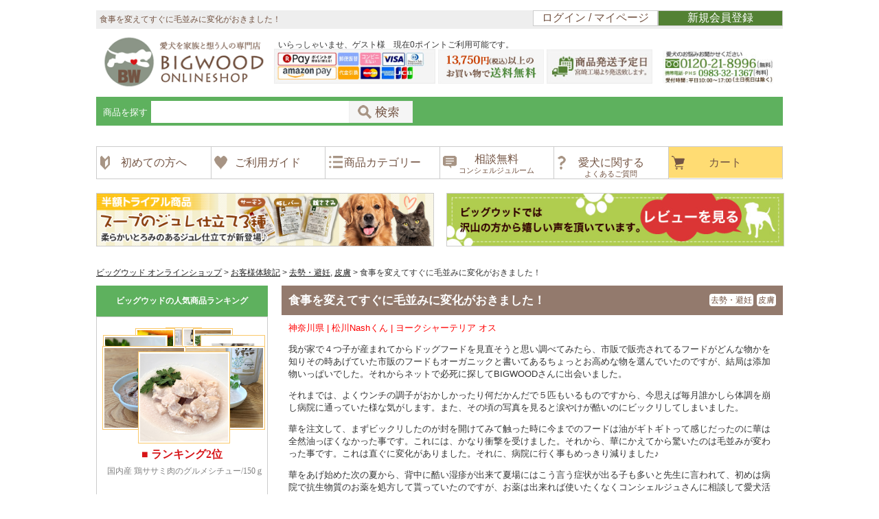

--- FILE ---
content_type: text/html; charset=UTF-8
request_url: https://www.bigwood-onlineshop.com/taikenki/421/
body_size: 17483
content:
<!DOCTYPE html>
<html lang="ja">
<head>
<meta charset="UTF-8">
<meta name=viewport content="width=device-width, initial-scale=1">
<!-- Google Tag Manager aiosl -->
<script>(function(w,d,s,l,i){w[l]=w[l]||[];w[l].push({'gtm.start':
new Date().getTime(),event:'gtm.js'});var f=d.getElementsByTagName(s)[0],
j=d.createElement(s),dl=l!='dataLayer'?'&l='+l:'';j.async=true;j.src=
'https://www.googletagmanager.com/gtm.js?id='+i+dl;f.parentNode.insertBefore(j,f);
})(window,document,'script','dataLayer','GTM-W7FHGW4');</script>
<!-- End Google Tag Manager aiosl -->
<!-- Google Tag Manager -->
<script>(function(w,d,s,l,i){w[l]=w[l]||[];w[l].push({'gtm.start':
new Date().getTime(),event:'gtm.js'});var f=d.getElementsByTagName(s)[0],
j=d.createElement(s),dl=l!='dataLayer'?'&l='+l:'';j.async=true;j.src=
'https://www.googletagmanager.com/gtm.js?id='+i+dl;f.parentNode.insertBefore(j,f);
})(window,document,'script','dataLayer','GTM-M6CCD9X');</script>
<!-- End Google Tag Manager -->
<meta name="google-site-verification" content="ozMFWq_glpOw4HiF0aIgjkhGGajTg3LZ60MJWzW5pk0" />
<title>食事を変えてすぐに毛並みに変化がおきました！ | ビッグウッド オンラインショップ</title>
<link rel="stylesheet" href="//maxcdn.bootstrapcdn.com/font-awesome/4.7.0/css/font-awesome.min.css">

<!-- All in One SEO Pack 2.3.12.2.1 by Michael Torbert of Semper Fi Web Designob_start_detected [-1,-1] -->
<link rel="canonical" href="https://www.bigwood-onlineshop.com/taikenki/421/" />
<!-- /all in one seo pack -->
<link rel='dns-prefetch' href='//ajax.googleapis.com' />
<link rel='dns-prefetch' href='//s.w.org' />
<link rel='stylesheet' id='parent-style-css'  href='https://www.bigwood-onlineshop.com/wp/wp-content/themes/bigwood/style.css?ver=4.7.31' type='text/css' media='all' />
<link rel='stylesheet' id='acfpb-public-css'  href='https://www.bigwood-onlineshop.com/wp/wp-content/plugins/acf-page-builder/includes/../public/css/acfpb_styles.css' type='text/css' media='all' />
<script type='text/javascript' src='//ajax.googleapis.com/ajax/libs/jquery/2.0.3/jquery.min.js?ver=3.1.1'></script>
<link rel='https://api.w.org/' href='http://www.bigwood-onlineshop.com/wp-json/' />
<link rel='prev' title='食事を変えてすぐに毛並みに変化がおきました！' href='https://www.bigwood-onlineshop.com/taikenki/420/' />
<link rel='next' title='食事を変えてすぐに毛並みに変化がおきました！' href='https://www.bigwood-onlineshop.com/taikenki/422/' />
<link rel="alternate" type="application/json+oembed" href="http://www.bigwood-onlineshop.com/wp-json/oembed/1.0/embed?url=https%3A%2F%2Fwww.bigwood-onlineshop.com%2Ftaikenki%2F421%2F" />
<link rel="alternate" type="text/xml+oembed" href="http://www.bigwood-onlineshop.com/wp-json/oembed/1.0/embed?url=https%3A%2F%2Fwww.bigwood-onlineshop.com%2Ftaikenki%2F421%2F&#038;format=xml" />
<!-- Facebook Pixel Code -->
<script>
  !function(f,b,e,v,n,t,s)
  {if(f.fbq)return;n=f.fbq=function(){n.callMethod?
  n.callMethod.apply(n,arguments):n.queue.push(arguments)};
  if(!f._fbq)f._fbq=n;n.push=n;n.loaded=!0;n.version='2.0';
  n.queue=[];t=b.createElement(e);t.async=!0;
  t.src=v;s=b.getElementsByTagName(e)[0];
  s.parentNode.insertBefore(t,s)}(window, document,'script',
  'https://connect.facebook.net/en_US/fbevents.js');
  fbq('init', '256683668387571');
  fbq('track', 'PageView');
</script>
<noscript><img height="1" width="1" style="display:none"
  src="https://www.facebook.com/tr?id=256683668387571&ev=PageView&noscript=1"
/></noscript>
<!-- End Facebook Pixel Code -->​		<style type="text/css" id="wp-custom-css">
			/*STAY HOME*/
.stayhome p, .stayhome ul {
	text-align: left;
}
.stayhome .wrap_box {
	letter-spacing: -0.4em;
}
.stayhome .wrap_box .col_01 {
	display: inline-block;
	letter-spacing: normal;
	box-sizing: border-box;
	padding: 10px;
	vertical-align: top;
	width: 60%;
}
.stayhome .wrap_box .col_02 {
	display: inline-block;
	letter-spacing: normal;
	box-sizing: border-box;
	padding: 10px;
	vertical-align: top;
	width: 40%;
}
.stayhome .wrap_box .col_half {
	display: inline-block;
	letter-spacing: normal;
	box-sizing: border-box;
	padding: 10px;
	vertical-align: top;
	width: 50%;
}
.stayhome .wrap_box .col_full {
	display: inline-block;
	letter-spacing: normal;
	box-sizing: border-box;
	padding: 10px;
	vertical-align: top;
	width: 100%;
}
.stayhome .wrap_box .sp_box {
	text-align: center;
	vertical-align: middle;
	margin: 10px 0;
}
.stayhome .wrap_box .sp_box p {
	text-align: center;
}
.stayhome .box01 {
	background: #F4F0EA;
	border-radius: 6px;
	padding: 10px;
}
.stayhome .box01 h3 {
	color: #008C00;
}
.page .primary .stayhome .box01 h3, .stayhome .box01 h4 {
	text-align: center;
}
.stayhome p.bog_name {
	color: #555;
}
.stayhome p.owner_name {
	color: #008C00;
}
@media only screen and (max-width: 787px) {
	.stayhome .wrap_box .col_01,.stayhome .wrap_box .col_02 {
		width: 100%;
	}
	.stayhome .wrap_box .sp_box {
		margin: auto;
	}
}
/*youtube*/
.video-container {
    position: relative;
    padding-bottom: 56.25%;
    height: 0;
    overflow: hidden;
	margin:0 auto;
}
.video-container iframe,  
.video-container object,  
.video-container embed {
    position: absolute;
    top: 0;
    left: 0;
    width: 100%;
    height: 100%;
}
hr.hr_style {
	background-color: #fff;
	border-top: 2px dotted #008C00;
	border-bottom: 0;
}
		</style>
	
<link rel='stylesheet' href='/css/ssl/style.css' type='text/css' media='all'>
<link rel="stylesheet" href="/css/ssl/custom.css">
<link rel="stylesheet" href="/css/recommend.css">
<script src="/js/jquery.bxslider.min.js" type="text/javascript"></script>
<script src="/shop/js/fs2api.js"></script>
<script type="text/javascript">
FS2.repeater({
ssldomain: 'www.bigwood-onlineshop.com',
shopKey: 'naturaldogfood',
});
</script>
</head>

<body class="taikenki-template-default single single-taikenki postid-421">

<!-- Google Tag Manager (noscript) aiosl -->
<noscript><iframe src="https://www.googletagmanager.com/ns.html?id=GTM-W7FHGW4"
height="0" width="0" style="display:none;visibility:hidden"></iframe></noscript>
<!-- End Google Tag Manager (noscript) aiosl -->
<!-- Google Tag Manager (noscript) -->
<noscript><iframe src="https://www.googletagmanager.com/ns.html?id=GTM-M6CCD9X"
height="0" width="0" style="display:none;visibility:hidden"></iframe></noscript>
<!-- End Google Tag Manager (noscript) -->

<style>
.header__content .header--logo {
    float: left;
    max-width: 265px;
    width: 24%;
    margin-right: 1%;
}
.header__content .header--logo img {
    width: 100%;
}
.header__content .header--member-info {
	margin-bottom: 2px;
}
.header__content .header--info li:first-child {
    width: 32%;
    margin: 0;
}
.header__content .header--info li:nth-child(2) {
    width: 21%;
    margin: 0 0.5%;
}
.header__content .header--info li:nth-child(3) {
    width: 21%;
    margin: 0;
}
.header__content .header--info li:last-child {
    width: 22%;
    margin-left: 2%;
	margin-right: 0;
}
.header__heading .header__link li a {
    width: 182px;
}
@media only screen and (max-width: 787px) {
    .header__content .header--logo {
        float: left;
        max-width: 265px;
        width: 35%;
        margin-right: 0%;
    }
    .header__content .header--logo img {
        width: 100%;
    }
    .header__content .header--info li img {
        width: 100%
    }
    .header__content .header--info li:first-child {
        width: 100%;
        margin: 5px 0;
    }
    .header__content .header--info li:nth-child(2) {
        width: 49%;
        margin: 0 1% 0 0;
    }
    .header__content .header--info li:nth-child(3) {
        width: 49%;
        margin: 0 0 0 1%;
    }
    .header__content .header--info li:last-child {
        width: 40%;
        margin-left: 0%;
        margin-right: 2%;
        min-width: 143px;
    }
    .header__content .header--info li:last-of-type img {
        width: 100%;
    }
    .header__heading .header__link li a {
        width: 100%;
        font-size: 14px;
        text-align: center;
    }
}
</style>

<style>
@media only screen and (max-width: 787px) {
  .header__content .header--logo {
    float: left;
    max-width: 265px;
    width: 35%;
    margin-right: 0%;
  }
  .header__heading {
    margin: 0 0 1%;
  }
  .header__heading .sitecopy {
    background: #88a04d;
    color: #FFF;
    overflow: hidden;
    padding: 1% 2%;
    text-overflow: clip;
    white-space: nowrap;
  }
  .header__heading .payment {
    background: #019934;
    color: #FFFF00;
    font-size: 4vw;
    letter-spacing: 0.05em;
    margin: 0;
    padding: 3px 0 1px;
    text-align: center;
  }
  .header__search form {
    padding: 2%;
  }
  .header__content.sp {
    margin: 1% auto;
    padding: 0 !important;
    width: 96%;
  }
  .header__above {
    display: flex;
    justify-content: space-around;
    margin: auto;
    padding: 1% 0;
    width: 98%;
  }
  .header__above .left {
    padding: 0 2%;
  }
  .header__above .right {
    padding: 0 2%;
  }
  .header__above .left > img {
    display: block;
  }
  .header__above .center {
    color: #5e7e3d;
    font-size: 2.1vw;
    font-weight: bold;
    padding: 0 0 0 0.5px;
  }
  .header__search form input[type="text"] {
    border-radius: 8px 0 0 8px;
    font-size: 15px;
    font-weight: bold;
    height: auto;
    margin: auto;
    padding: 1.5% 0 1% 2.5%;
    width: 89%;
  }
  .header__search form input[type="text"]::placeholder {
    color: #715444;
  }
  .header__search form .search--btn {
    border-left: 2px dashed #715444;
    border-radius: 0 8px 8px 0;
    height: 32px;
    width: 10%;
  }
}
</style>
<style>
.important_c {
}
.important_c p {
  background: #FFF;
  border: 2px solid #ccc;
  box-sizing: border-box;
  font-size: 13px;
  margin: auto;
  max-width: 1000px;
  padding: 0.5% 1%;
  width: 100%;
}
.important_c p .bold {
  font-weight: bold;
}
.important_c p a {
  color: #F00;
}
/*ADD191001*/
.important_c {
    width: auto;
    margin: auto;
    max-width: 1000px;
    vertical-align: middle;
}
.important_c p {
    margin: 0 15px 5px 0;
    padding: 0.5% 1%;
    width: 100%;
    display: inline-block;
    vertical-align: top;
}
.important_c p img {
    max-width: 100%;
    height: auto;
}

@media only screen and (max-width: 787px) {
/*ADD*/
  .important_c p {
    width: 95%;
    margin: 0 10px 10px;
    height: 100px;
    overflow-x: hidden;
    overflow-y: scroll;
  }
}
</style>

<link rel="stylesheet" href="/wp/wp-content/themes/bigwood/css/header_rn.css">

<!--header-->
<header id="header" class="pc">
<div class="container">
<div class="header__heading">
<div class="sitecopy">  食事を変えてすぐに毛並みに変化がおきました！</div>
<ul class="header__link">
<li><a href="/fs/naturaldogfood/MyPageTop.html">ログイン / マイページ</a></li>
<li><a href="/fs/naturaldogfood/MemberEntryEdit.html">新規会員登録</a></li>
</ul>
</div>
<div class="header__content">
<a href="https://www.bigwood-onlineshop.com/" class="header--logo"><img src="https://www.bigwood-onlineshop.com/wp/wp-content/themes/bigwood/images/logo.png" alt="ビッグウッドオンラインショップ"></a>
<div class="FS2_repeater header--member-info">いらっしゃいませ、$LAST_NAME$様　現在$POINT$ポイントご利用可能です。</div>
<ul class="header--info">
<li class="pc"><a href="/help/#3"><img src="/wp/wp-content/uploads/2018/02/nw_payment.jpg" alt="お支払いについて"></a></li>
<li><img src="/wp/wp-content/uploads/2019/09/nw_postage_2019.jpg" alt="12,222円以上で送料無料"></li>
<li><a href="https://www.bigwood-onlineshop.com/shipping/"><img src="/wp/wp-content/uploads/2018/01/nw_shipping02.jpg" alt="商品発送予定日"></a></li>
<li><img src="/wp/wp-content/uploads/2018/01/nw_tel02.jpg" alt="0120-21-8996"></li>
</ul>
</div>
</div>
</header><!--/header-->

<!--header__search-->
<div class="container header__search pc">
<form action="/fs/naturaldogfood/GoodsSearchList.html" method="get">
<input type="hidden" name="_e_k" value="Ａ" />
<label for="keyword">商品を探す</label><input type="text" name="keyword" id="keyword">
<input type="submit" value="" class="search--btn">
</form>
</div><!--/header__search-->


<!--header-->
<header id="header" class="sp">
    <div class="container">
    <div class="header__heading">
        <div class="sitecopy">国産無添加ドッグフード・オーガニックドッグフードの通信販売ならビッグウッド オンラインショップ</div>
        <p class="payment">13,750円(税込)以上のお買い物で送料無料!!</p>
    </div>

    <div class="header__content sp">
        <div class="header__above">
            <div class="left">
                <img src="/wp/wp-content/uploads/2019/05/sp-header-left.png">
            </div>
            <div class="right">
                <a href="tel:0983321367"><img src="/wp/wp-content/uploads/2019/05/sp-header-right.png"></a>
            </div>
        </div>
        <!-- .header__above -->
        <div class="header__bottom">
            <div class="pointValue">
                <p class="FS2_repeater">いらっしゃいませ、$LAST_NAME$様　現在$POINT$ポイントご利用可能です。</p>
            </div>

            <div class="fixedArea">
                <div class="memberShip">
                <a href="https://www.bigwood-onlineshop.com/"><img src="https://www.bigwood-onlineshop.com/wp/wp-content/themes/bigwood/images/logo.png" alt="ビッグウッドオンラインショップ"></a>
                    <ul>
                        <li><a href="https://www.bigwood-onlineshop.com/fs/naturaldogfood/MyPageTop.html"><img src="/wp/wp-content/themes/bigwood/images/header_nw201808/memberIcon01.png" /></a></li>
                        <li><a href="https://www.bigwood-onlineshop.com/fs/naturaldogfood/ShoppingCart.html"><img src="/wp/wp-content/themes/bigwood/images/header_nw201808/memberIcon02.png" /></a></li>
                        <li><a href="https://www.bigwood-onlineshop.com/shipping/"><img src="/wp/wp-content/themes/bigwood/images/header_nw201808/memberIcon03.png" /></a></li>
                        <li><div class="openBtn humberger"><img src="/wp/wp-content/themes/bigwood/images/header_nw201808/memberIcon04.png" /></div></li>
                    </ul>
                </div>

                <!--header__search-->
                <div class="container header__search">
                    <form action="/fs/naturaldogfood/GoodsSearchList.html" method="get">
                    <input type="hidden" name="_e_k" value="Ａ" />
                    <input type="text" name="keyword" id="keyword" placeholder="商品を探す">
                    <input type="image" src="/wp/wp-content/themes/bigwood/images/header_nw201808/searchBtn.png" value="" class="search--btn">
                    </form>
                </div><!--/header__search-->
            </div>
            <!-- .header__bottom -->
        </div>
        <!-- .header__content -->
    </div>
    <!-- .header__content sp -->
</header><!--/header-->

﻿<div id="drawernav" class="hidden-md hidden-lg">
    <!-- ドロワーメニュー中身 -->
    <div class="drawer">
        <div class="inner">
            <div class="heading">
                <div class="closeBtn">
                    <div class="humberger">
                        <img src="/wp/wp-content/themes/bigwood/images/header_nw201808/o_menu_close.png" alt="閉じる" />
                    </div>
                    <!-- .humberger -->
                </div>
                <!-- .closeBtn -->
                <ul class="grid">
                    <li><a href="https://www.bigwood-onlineshop.com/"><img src="/wp/wp-content/themes/bigwood/images/header_nw201808/o_menuIcon01.png"><span>トップページ</span></a></li>
                    <li><a href="https://www.bigwood-onlineshop.com/souryou/"><img src="/wp/wp-content/themes/bigwood/images/header_nw201808/o_menuIcon02.png"><span>ご利用ガイド</span></a></li>
                    <li><a href="https://www.bigwood-onlineshop.com/support/concierge.html#concierge"><img src="/wp/wp-content/themes/bigwood/images/header_nw201808/o_menuIcon03.png"><span>コンシェルジュ<br>ルーム</span></a></li>
                    <li><a href="https://www.bigwood-onlineshop.com/concierge/faq/"><img src="/wp/wp-content/themes/bigwood/images/header_nw201808/o_menuIcon04.png"><span>愛犬に関する<br>よくあるご質問</span></a></li>
                </ul>
                <!-- .grid -->
            </div>
            <!-- .heading -->

            <div class="pr_search">
                <h3>商品検索</h3>
            <div class="search_list">
<!-- list// -->
                <div class="heading"><a href="/fs/naturaldogfood/c/nekopos">NEW！ネコポス便対応商品</a></div>
<!-- //list -->
<!-- list// -->
                <div class="heading nest">お試しフード</div>
                <ul class="stToggle">
                    <!-- first -->
                    <div class="forBtn single"><a href="https://www.bigwood-onlineshop.com/fs/naturaldogfood/c/gr3">選べるお試しフード</a></div>
                    <div class="forBtn single"><a href="https://www.bigwood-onlineshop.com/fs/naturaldogfood/c/gr79">お試しセット</a></div>
                </ul>
                <!-- .stToggle -->
<!-- //list -->
<!-- list// -->

                <div class="heading nest">国産無添加ドライフード</div>
                <ul class="stToggle">
                    <!-- first -->
                    <div class="forBtn"><a href="https://www.bigwood-onlineshop.com/fs/naturaldogfood/c/gr1">ドライフード一覧</a></div>
                    <li>
                        <div class="heading nest">目的別</div>
                        <ul class="ndToggle">
                        <!-- second -->
                            <li><a href="https://www.bigwood-onlineshop.com/fs/naturaldogfood/c/gr419">ハーブ配合</a></li>
                            <li><a href="https://www.bigwood-onlineshop.com/fs/naturaldogfood/c/gr420">有機野菜配合</a></li>
                            <li><a href="https://www.bigwood-onlineshop.com/fs/naturaldogfood/c/gr421">消化しやすいタイプ</a></li>
                            <li><a href="https://www.bigwood-onlineshop.com/fs/naturaldogfood/c/gr481">お米アレルギーのある子にポテトを使用したタイプ</a></li>
                        </ul>
                        <!-- .ndToogle -->
                    </li>
                    <li>
                        <div class="heading nest">華シリーズ</div>
                        <ul class="ndToggle">
                        <!-- second -->
                            <li><a href="https://www.bigwood-onlineshop.com/fs/naturaldogfood/c/gr473">華</a></li>
                            <li><a href="https://www.bigwood-onlineshop.com/fs/naturaldogfood/c/gr474">ちび華</a></li>
                            <li><a href="https://www.bigwood-onlineshop.com/fs/naturaldogfood/c/gr475">おさかな華</a></li>
                        </ul>
                        <!-- .ndToogle -->
                    </li>
                    <li>
                        <div class="heading nest">ファイン華シリーズ</div>
                        <ul class="ndToggle">
                        <!-- second -->
                            <li><a href="https://www.bigwood-onlineshop.com/fs/naturaldogfood/c/gr476">ファイン華</a></li>
                            <li><a href="https://www.bigwood-onlineshop.com/fs/naturaldogfood/c/gr477">ファインちび華</a></li>
                            <li><a href="https://www.bigwood-onlineshop.com/fs/naturaldogfood/c/gr478">ファインおさかな華</a></li>
                            <li><a href="https://www.bigwood-onlineshop.com/fs/naturaldogfood/c/gr479">ファインベニソン華</a></li>
                            <li><a href="https://www.bigwood-onlineshop.com/fs/naturaldogfood/c/gr480">ファインベニソンちび華</a></li>
                            <li><a href="https://www.bigwood-onlineshop.com/fs/naturaldogfood/c/gr481">ファインサーモン＆ポテト華</a></li>
                        </ul>
                        <!-- .ndToogle -->
                    </li>
                    <div class="forBtn single"><a href="https://www.bigwood-onlineshop.com/fs/naturaldogfood/gd751">ポテトを使用したファイン華</a></div>
                    <li>
                        <div class="heading nest">ファイン力シリーズ</div>
                        <ul class="ndToggle">
                        <!-- second -->
                            <li><a href="https://www.bigwood-onlineshop.com/fs/naturaldogfood/c/gr482">ファイン力</a></li>
                            <li><a href="https://www.bigwood-onlineshop.com/fs/naturaldogfood/c/gr483">ファインちび力</a></li>
                            <li><a href="https://www.bigwood-onlineshop.com/fs/naturaldogfood/c/gr484">ファインおさかな力</a></li>
                            <li><a href="https://www.bigwood-onlineshop.com/fs/naturaldogfood/c/gr485">ファインベニソン力</a></li>
                            <li><a href="https://www.bigwood-onlineshop.com/fs/naturaldogfood/c/gr486">ファインベニソンちび力</a></li>
                        </ul>
                        <!-- .ndToogle -->
                    </li>
                    <div class="forBtn single"><a href="https://www.bigwood-onlineshop.com/fs/naturaldogfood/c/gr382">ブリリアントメロウシリーズ</a></div>
                    <div class="forBtn single"><a href="https://www.bigwood-onlineshop.com/fs/naturaldogfood/c/gr354">100ｇ入り小袋タイプ</a></div>
                </ul>
                <!-- .stToggle -->
<!-- //list -->
<!-- list// -->
                <div class="heading nest">国産無添加ウェットフード</div>
                <ul class="stToggle">
                    <!-- first -->
                    <div class="forBtn"><a href="https://www.bigwood-onlineshop.com/fs/naturaldogfood/c/gr2">ウェットフード一覧</a></div>
                    <li>
                        <div class="heading nest">目的別</div>
                        <ul class="ndToggle">
                        <!-- second -->
                            <li><a href="https://www.bigwood-onlineshop.com/fs/naturaldogfood/c/gr423">ハーブ配合</a></li>
                            <li><a href="https://www.bigwood-onlineshop.com/fs/naturaldogfood/c/gr424">有機野菜配合</a></li>
                            <li><a href="https://www.bigwood-onlineshop.com/fs/naturaldogfood/c/gr425">消化しやすいタイプ</a></li>
                        </ul>
                        <!-- .ndToogle -->
                    </li>
                    <div class="forBtn single"><a href="https://www.bigwood-onlineshop.com/fs/naturaldogfood/c/gr219">スパミール・やわらかめ</a></div>
                    <div class="forBtn single"><a href="https://www.bigwood-onlineshop.com/fs/naturaldogfood/c/gr23">ファインスパミール</a></div>
                    <div class="forBtn single"><a href="https://www.bigwood-onlineshop.com/fs/naturaldogfood/c/gr455">ファインベニソンスパミール</a></div>
                    <div class="forBtn single"><a href="https://www.bigwood-onlineshop.com/fs/naturaldogfood/c/gr24">ベジタブルスパミール</a></div>
                    <div class="forBtn single"><a href="https://www.bigwood-onlineshop.com/fs/naturaldogfood/c/gr25">フィッシュ＆ベジタブルスパミール</a></div>
                    <div class="forBtn single"><a href="https://www.bigwood-onlineshop.com/fs/naturaldogfood/c/gr383">ブリリアントメロウシリーズ</a></div>
                </ul>
                <!-- .stToggle -->
<!-- //list -->
<!-- list// -->
                <div class="heading"><a href="https://www.bigwood-onlineshop.com/fs/naturaldogfood/c/gr308">健康黒おじや</a></div>
<!-- //list -->
<!-- list// -->
                <div class="heading nest">フローズンフード（生食）</div>
                <ul class="stToggle">
                    <!-- first -->
                    <div class="forBtn single"><a href="https://www.bigwood-onlineshop.com/fs/naturaldogfood/c/junnama">フローズンフード～潤生～</a></div>
                    <li>
                        <div class="heading nest">冷凍生肉&生魚</div>
                        <ul class="ndToggle">
                        <!-- second -->
                            <li><a href="https://www.bigwood-onlineshop.com/fs/naturaldogfood/c/frozen-meat">一覧</a></li>
                            <li><a href="https://www.bigwood-onlineshop.com/fs/naturaldogfood/gd926">サーモン</a></li>
                            <li><a href="https://www.bigwood-onlineshop.com/fs/naturaldogfood/gd192">馬</a></li>
                            <li><a href="https://www.bigwood-onlineshop.com/fs/naturaldogfood/c/gr428">鶏</a></li>
                            <li><a href="https://www.bigwood-onlineshop.com/fs/naturaldogfood/965">豚</a></li>
                            <li><a href="https://www.bigwood-onlineshop.com/fs/naturaldogfood/gd193">牛</a></li>
                        </ul>
                        <!-- .ndToogle -->
                    </li>
                </ul>
                <!-- .stToggle -->
<!-- //list -->
<!-- list// -->
                <div class="heading nest">お悩みにあわせた食事療法</div>
                <ul class="stToggle">
                    <!-- first -->
                    <div class="forBtn"><a href="https://www.bigwood-onlineshop.com/fs/naturaldogfood/c/support-food">食事療法一覧</a></div>
                    <div class="forBtn single"><a href="https://www.bigwood-onlineshop.com/fs/naturaldogfood/c/namidayake">涙汚れ</a></div>
                    <div class="forBtn single"><a href="https://www.bigwood-onlineshop.com/fs/naturaldogfood/c/diet">ダイエット</a></div>
                    <div class="forBtn single"><a href="https://www.bigwood-onlineshop.com/fs/naturaldogfood/c/food-allergy">食物過敏</a></div>
                    <div class="forBtn single"><a href="https://www.bigwood-onlineshop.com/fs/naturaldogfood/c/allergy">お肌へのアプローチ1</a></div>
                    <div class="forBtn single"><a href="https://www.bigwood-onlineshop.com/fs/naturaldogfood/c/atopy">お肌へのアプローチ2</a></div>
                    <div class="forBtn single"><a href="https://www.bigwood-onlineshop.com/fs/naturaldogfood/c/rumax">関節</a></div>
                    <div class="forBtn single"><a href="https://www.bigwood-onlineshop.com/fs/naturaldogfood/c/tenkan">落着きへのアプローチ</a></div>
                    <div class="forBtn single"><a href="https://www.bigwood-onlineshop.com/fs/naturaldogfood/c/gan">腫瘍</a></div>
                    <div class="forBtn single"><a href="https://www.bigwood-onlineshop.com/fs/naturaldogfood/c/bresteye">目へのアプローチ</a></div>
                    <div class="forBtn single"><a href="https://www.bigwood-onlineshop.com/fs/naturaldogfood/c/hearty">心臓</a></div>
                    <div class="forBtn single"><a href="https://www.bigwood-onlineshop.com/fs/naturaldogfood/c/kemux">肝臓（胆のう）</a></div>
                    <div class="forBtn single"><a href="https://www.bigwood-onlineshop.com/fs/naturaldogfood/c/neputi">腎臓</a></div>
                    <div class="forBtn single"><a href="https://www.bigwood-onlineshop.com/fs/naturaldogfood/c/syouka">腸内環境へのアプローチ</a></div>
                    <div class="forBtn single"><a href="https://www.bigwood-onlineshop.com/fs/naturaldogfood/c/buraro">膀胱</a></div>
                    <div class="forBtn single"><a href="https://www.bigwood-onlineshop.com/fs/naturaldogfood/c/kyosei-hinin">男・女特有のアプローチ</a></div>
                    <div class="forBtn single"><a href="https://www.bigwood-onlineshop.com/fs/naturaldogfood/c/tounyou">すい臓</a></div>
                    <div class="forBtn single"><a href="https://www.bigwood-onlineshop.com/fs/naturaldogfood/c/sutoresu">精神的なアプローチ</a></div>
                    <div class="forBtn single"><a href="https://www.bigwood-onlineshop.com/fs/naturaldogfood/c/gr309">療法食　選べるお試しフード</a></div>
                    <div class="forBtn single"><a href="https://www.bigwood-onlineshop.com/fs/naturaldogfood/c/gr380">療法食　お試しシチュー（おかずタイプ）</a></div>
                    <div class="forBtn single"><a href="https://www.bigwood-onlineshop.com/fs/naturaldogfood/gd3734">療法食　お試しサプリメント</a></div>
                </ul>
                <!-- .stToggle -->
<!-- //list -->
<!-- list// -->
                <div class="heading"><a href="https://www.bigwood-onlineshop.com/custom-made/">オーダーメイドフード</a></div>
<!-- //list -->
<!-- list// -->
                <div class="heading nest">サプリメント</div>
                <ul class="stToggle">
                    <!-- first -->
                    <div class="forBtn"><a href="https://www.bigwood-onlineshop.com/fs/naturaldogfood/c/repeat_sapri">サプリメント一覧</a></div>
                    <li>
                        <div class="heading nest">基礎サプリメント</div>
                        <ul class="ndToggle">
                        <!-- second -->
                            <li><a href="https://www.bigwood-onlineshop.com/fs/naturaldogfood/gd41">ミネラル補給  愛犬活力源</a></li>
                            <li><a href="https://www.bigwood-onlineshop.com/fs/naturaldogfood/gd42">ビタミンB群補給  イースト</a></li>
                            <li><a href="https://www.bigwood-onlineshop.com/fs/naturaldogfood/gd43">酵素食品  元気な酵素</a></li>
                        </ul>
                        <!-- .ndToogle -->
                    </li>
                    <li>
                        <div class="heading nest">目的別</div>
                        <ul class="ndToggle">
                        <!-- second -->
                            <li><a href="https://www.bigwood-onlineshop.com/fs/naturaldogfood/c/gr192">パピー</a></li>
                            <li><a href="https://www.bigwood-onlineshop.com/fs/naturaldogfood/c/gr193">ジュニア</a></li>
                            <li><a href="https://www.bigwood-onlineshop.com/fs/naturaldogfood/c/gr194">シニア</a></li>
                            <li><a href="https://www.bigwood-onlineshop.com/fs/naturaldogfood/c/gr201">手作り食サポート</a></li>
                            <li><a href="https://www.bigwood-onlineshop.com/fs/naturaldogfood/c/gr222">消化・腸内サポート</a></li>
                            <li><a href="https://www.bigwood-onlineshop.com/fs/naturaldogfood/c/gr223">関節サポート</a></li>
                            <li><a href="https://www.bigwood-onlineshop.com/fs/naturaldogfood/c/gr224">皮膚被毛サポート</a></li>
                            <li><a href="https://www.bigwood-onlineshop.com/fs/naturaldogfood/c/gr196">ミネラル補給</a></li>
                            <li><a href="https://www.bigwood-onlineshop.com/fs/naturaldogfood/c/gr197">ビタミン補給</a></li>
                            <li><a href="https://www.bigwood-onlineshop.com/fs/naturaldogfood/c/gr198">酵素系</a></li>
                            <li><a href="https://www.bigwood-onlineshop.com/fs/naturaldogfood/c/gr199">オイル系</a></li>
                            <li><a href="https://www.bigwood-onlineshop.com/fs/naturaldogfood/c/gr200">運動系</a></li>
                            <li><a href="https://www.bigwood-onlineshop.com/fs/naturaldogfood/c/305">お悩み別　療法食サポートサプリメント</a></li>
                        </ul>
                        <!-- .ndToogle -->
                    </li>
                </ul>
                <!-- .stToggle -->
<!-- //list -->
<!-- list// -->
                <div class="heading nest">無添加おかず</div>
                <ul class="stToggle">
                    <!-- first -->
                    <div class="forBtn"><a href="https://www.bigwood-onlineshop.com/fs/naturaldogfood/c/gr11">おかず一覧</a></div>
                    <div class="forBtn single"><a href="https://www.bigwood-onlineshop.com/fs/naturaldogfood/c/gr510">ジュレ仕立て</a></div>
                    <div class="forBtn single"><a href="https://www.bigwood-onlineshop.com/fs/naturaldogfood/c/gr36">スパポトフ</a></div>
                    <div class="forBtn single"><a href="https://www.bigwood-onlineshop.com/fs/naturaldogfood/c/gr37">グルメシチュー</a></div>
                    <div class="forBtn single"><a href="https://www.bigwood-onlineshop.com/fs/naturaldogfood/c/gr40">健康スープ</a></div>
                    <div class="forBtn single"><a href="https://www.bigwood-onlineshop.com/fs/naturaldogfood/c/gr38">トマト煮込み</a></div>
                    <div class="forBtn single"><a href="https://www.bigwood-onlineshop.com/fs/naturaldogfood/c/gr13">無添加ふりかけ</a></div>
                    <div class="forBtn single"><a href="https://www.bigwood-onlineshop.com/fs/naturaldogfood/c/gr384">ブリリアントメロウ　シチュー＆煮込み</a></div>
                    <li>
                        <div class="heading nest">お肉の種類別</div>
                        <ul class="ndToggle">
                        <!-- second -->
                            <li><a href="https://www.bigwood-onlineshop.com/fs/naturaldogfood/c/gr431">馬</a></li>
                            <li><a href="https://www.bigwood-onlineshop.com/fs/naturaldogfood/c/gr432">鶏</a></li>
                            <li><a href="https://www.bigwood-onlineshop.com/fs/naturaldogfood/c/gr433">豚</a></li>
                            <li><a href="https://www.bigwood-onlineshop.com/fs/naturaldogfood/c/gr434">牛</a></li>
                            <li><a href="https://www.bigwood-onlineshop.com/fs/naturaldogfood/c/gr435">お魚</a></li>
                            <li><a href="https://www.bigwood-onlineshop.com/fs/naturaldogfood/c/gr436">その他</a></li>
                        </ul>
                        <!-- .ndToogle -->
                    </li>
                </ul>
                <!-- .stToggle -->
<!-- //list -->
<!-- list// -->
                <div class="heading nest">無添加おやつ</div>
                <ul class="stToggle">
                    <!-- first -->
                    <div class="forBtn"><a href="https://www.bigwood-onlineshop.com/fs/naturaldogfood/c/gr12">おやつ一覧</a></div>
                    <div class="forBtn single"><a href="https://www.bigwood-onlineshop.com/fs/naturaldogfood/c/gr15">ジャーキー</a></div>
                    <div class="forBtn single"><a href="https://www.bigwood-onlineshop.com/fs/naturaldogfood/c/gr42">ホースアキレスガム</a></div>
                    <div class="forBtn single"><a href="https://www.bigwood-onlineshop.com/fs/naturaldogfood/c/gr45">やわらかいおやつ</a></div>
                    <div class="forBtn single"><a href="https://www.bigwood-onlineshop.com/fs/naturaldogfood/c/gr46">かための骨おやつ</a></div>
                    <div class="forBtn single"><a href="https://www.bigwood-onlineshop.com/fs/naturaldogfood/3750">ノンフライ野菜チップス</a></div>
                    <div class="forBtn single"><a href="https://www.bigwood-onlineshop.com/fs/naturaldogfood/pon">ポン菓子</a></div>
                    <div class="forBtn single"><a href="https://www.bigwood-onlineshop.com/fs/naturaldogfood/gd65">ハーブビスケット</a></div>
                    <li>
                        <div class="heading nest">お肉の種類別</div>
                        <ul class="ndToggle">
                        <!-- second -->
                            <li><a href="https://www.bigwood-onlineshop.com/fs/naturaldogfood/c/gr437">馬</a></li>
                            <li><a href="https://www.bigwood-onlineshop.com/fs/naturaldogfood/c/gr438">鶏</a></li>
                            <li><a href="https://www.bigwood-onlineshop.com/fs/naturaldogfood/c/gr439">豚</a></li>
                            <li><a href="https://www.bigwood-onlineshop.com/fs/naturaldogfood/c/gr440">牛</a></li>
                            <li><a href="https://www.bigwood-onlineshop.com/fs/naturaldogfood/c/gr441">お魚</a></li>
                            <li><a href="https://www.bigwood-onlineshop.com/fs/naturaldogfood/c/gr442">その他</a></li>
                        </ul>
                        <!-- .ndToogle -->
                    </li>
                </ul>
                <!-- .stToggle -->
<!-- //list -->
<!-- list// -->
                <div class="heading"><a href="https://www.bigwood-onlineshop.com/fs/naturaldogfood/c/gr288">ぷるぷる寒天ゼリー</a></div>
<!-- //list -->
<!-- list// -->
                <div class="heading nest">手作りごはんサポート</div>
                <ul class="stToggle">
                    <!-- first -->
                    <div class="forBtn"><a href="https://www.bigwood-onlineshop.com/fs/naturaldogfood/c/gr5">手作りごはんサポート一覧</a></div>
                    <li>
                        <div class="heading nest">目的別</div>
                        <ul class="ndToggle">
                        <!-- second -->
                            <li><a href="https://www.bigwood-onlineshop.com/fs/naturaldogfood/c/gr72">乾燥粉末のお野菜＆ハーブ</a></li>
                            <li><a href="https://www.bigwood-onlineshop.com/fs/naturaldogfood/c/gr71">ドライミート＆ドライフィッシュ</a></li>
                            <li><a href="https://www.bigwood-onlineshop.com/fs/naturaldogfood/c/frozen-meat">冷凍　生食材</a></li>
                            <li><a href="https://www.bigwood-onlineshop.com/fs/naturaldogfood/c/gr74">穀類</a></li>
                            <li><a href="https://www.bigwood-onlineshop.com/fs/naturaldogfood/c/gr75">療法食シチュー（おかずタイプ）</a></li>
                        </ul>
                        <!-- .ndToogle -->
                    </li>
                </ul>
                <!-- .stToggle -->
<!-- //list -->
<!-- list// -->
                <div class="heading nest">ナチュラルケアグッズ</div>
                <ul class="stToggle">
                    <!-- first -->
                    <div class="forBtn"><a href="https://www.bigwood-onlineshop.com/fs/naturaldogfood/c/gr152">グッズ一覧</a></div>
                    <div class="forBtn single"><a href="https://www.bigwood-onlineshop.com/fs/naturaldogfood/c/gr89">ナチュラルシャンプー</a></div>
                    <div class="forBtn single"><a href="https://www.bigwood-onlineshop.com/fs/naturaldogfood/c/gr129">おさんぽ対策</a></div>
                    <div class="forBtn single"><a href="https://www.bigwood-onlineshop.com/fs/naturaldogfood/1023">消臭クリーナー</a></div>
                    <div class="forBtn single"><a href="https://www.bigwood-onlineshop.com/fs/naturaldogfood/gd1271">イヤークリーナー</a></div>
                    <div class="forBtn single"><a href="https://www.bigwood-onlineshop.com/fs/naturaldogfood/gd1270">デンタルクリーナー</a></div>
                    <div class="forBtn single"><a href="https://www.bigwood-onlineshop.com/fs/naturaldogfood/gd753">スキン＆ヘアクリーム</a></div>
                    <div class="forBtn single"><a href="https://www.bigwood-onlineshop.com/fs/naturaldogfood/gd520">クリアードロップ</a></div>
                    <div class="forBtn single"><a href="https://www.bigwood-onlineshop.com/fs/naturaldogfood/gd63">食器</a></div>
                </ul>
                <!-- .stToggle -->
<!-- //list -->
<!-- list// -->
                <div class="heading nest">ウェア・マット類</div>
                <ul class="stToggle">
                    <!-- first -->
                    <div class="forBtn"><a href="https://www.bigwood-onlineshop.com/fs/naturaldogfood/c/gr153">一覧</a></div>
                    <div class="forBtn single"><a href="https://www.bigwood-onlineshop.com/fs/naturaldogfood/c/gr189">アレルサポートウェア</a></div>
                    <div class="forBtn single"><a href="https://www.bigwood-onlineshop.com/fs/naturaldogfood/gd516_1">クールベスト</a></div>
                    <div class="forBtn single"><a href="https://www.bigwood-onlineshop.com/fs/naturaldogfood/c/gr407">光電子マット</a></div>
                </ul>
                <!-- .stToggle -->
<!-- //list -->
<!-- list// -->
                <div class="heading"><a href="https://www.bigwood-onlineshop.com/fs/naturaldogfood/c/gr290">カタログ・資料請求</a></div>
<!-- //list -->
<!-- list// -->
                <div class="heading"><a href="https://www.bigwood-onlineshop.com/fs/naturaldogfood/c/gr418">2018年7月15日販売終了商品</a></div>
<!-- //list -->
<!-- list// -->
                <div class="heading nest">金額別</div>
                <ul class="stToggle">
                    <!-- first -->
                    <li>
                        <div class="heading"><a href="https://www.bigwood-onlineshop.com/fs/naturaldogfood/c/500">～500円</a></div>
                        <div class="heading"><a href="https://www.bigwood-onlineshop.com/fs/naturaldogfood/c/1000">～1000円</a></div>
                        <div class="heading"><a href="https://www.bigwood-onlineshop.com/fs/naturaldogfood/c/2000">～2000円</a></div>
                        <div class="heading"><a href="https://www.bigwood-onlineshop.com/fs/naturaldogfood/c/2001">2001円～</a></div>
                    </li>
                </ul>
                <!-- .stToggle -->
<!-- //list -->
            </div>
            <!-- .search_list -->

            <div class="drop-none">
                <div class="section">
                    <div class="heading"><i class="fas fa-angle-double-left"></i>PICKUP<i class="fas fa-angle-double-right"></i></div>
                    <ul>
                        <li><a href="https://www.bigwood-onlineshop.com/longevity/">ビッグウッド長生き表彰犬</a></li>
                        <li><a href="https://www.bigwood-onlineshop.com/taikenki/">お客様体験記</a></li>
                        <li><a href="https://www.bigwood-onlineshop.com/spirits/">スピリッツオブビッグウッド</a></li>
                    </ul>
                </div>
                <!-- .section -->
                <div class="section">
                    <div class="heading"><i class="fas fa-angle-double-left"></i>必ず読んで欲しい<i class="fas fa-angle-double-right"></i></div>
                    <ul>
                        <li><a href="https://www.bigwood-onlineshop.com/guide/">はじめての方へ<br>『BIGWOODの無添加フード』</a></li>
                        <li><a href="https://www.bigwood-onlineshop.com/contents/gimon/">ドッグフードの7つの疑問</a></li>
                        <li><a href="https://www.bigwood-onlineshop.com/contents/naturalfood/">総合栄養食ではない自然食</a></li>
                        <li><a href="https://www.bigwood-onlineshop.com/grainfood/">グレインフリーではない<br>健康長生き自然食</a></li>
                        <li><a href="https://www.bigwood-onlineshop.com/contents/technology/">ビッグウッドの独自技術</a></li>
                    </ul>
                </div>
                <!-- .section -->
                <div class="section">
                    <div class="heading"><i class="fas fa-angle-double-left"></i>おすすめの特集<i class="fas fa-angle-double-right"></i></div>
                    <ul>
                        <li><a href="https://www.bigwood-onlineshop.com/contents/kirikae/">フードの切替期間が必要な理由</a></li>
                        <li><a href="https://www.bigwood-onlineshop.com/howto/">フードの切替方と給餌量</a></li>
                        <li><a href="https://www.bigwood-onlineshop.com/pick_up/">食事・栄養について</a></li>
                        <li><a href="https://www.bigwood-onlineshop.com/pick_up/">生活・ケアについて</a></li>
                        <li><a href="https://www.bigwood-onlineshop.com/pick_up/">病気・トラブルについて</a></li>
                    </ul>
                </div>
                <!-- .section -->
                <div class="section">
                   <a href="https://www.bigwood-onlineshop.com/fs/naturaldogfood/Logout.html">　ログアウト</a>
                </div>
                <!-- .section -->
            </div>
            <!-- .drop-none -->
            </div>
            <!-- .pr_search -->

            <div class="bottom">
                <div class="closeBtn">
                    <div class="humberger">
                        <img src="/wp/wp-content/themes/bigwood/images/header_nw201808/o_menu_close.png" alt="閉じる" />
                    </div>
                    <!-- .humberger -->
                </div>
                <!-- .closeBtn -->
            </div>
            <!-- .bottom -->
        </div>
        <!-- .inner -->
    </div>
    <!-- .drawer -->
    <!-- /ドロワーメニュー中身 -->
</div>
<!-- #drawernav -->

<script>
$(function(){
    $('.openBtn').on('click', function(){
        $('body').toggleClass('drawer-opened');
    })
    $('.closeBtn img').on('click', function(){
        $('body').toggleClass('drawer-opened');
    })
});
</script>

<script type="text/javascript">
$(function(){
    $('.search_list .heading.nest').click(function() {
        $(this).next('ul').slideToggle(200);
        $(this).toggleClass('stToggle_style');
    });
    $('.search_list .stToggle li .heading.nest').click(function(e) {
        $(this).children('ul').slideToggle(200);
        $(this).toggleClass('ndToggle_style');
        e.stopPropagation();
    });
});

</script>

<script>
$(function() {
  var $win = $(window),
      $main = $('main'),
      $drawernav = $('#drawernav'),
      $nav = $('.fixedArea'),
      navHeight = $nav.outerHeight(),
      navPos = $nav.offset().top,
      fixedClass = 'sc_fixed';

  $win.on('load scroll', function() {
    var value = $(this).scrollTop();
    if ( value > navPos ) {
      $nav.addClass(fixedClass);
      $drawernav.addClass(fixedClass);
      $main.css('margin-top', navHeight);
    } else {
      $nav.removeClass(fixedClass);
      $drawernav.removeClass(fixedClass);
      $main.css('margin-top', '0');
    }
  });
});
</script>

<!--header navi-->
<nav class="container header__navi">
<ul>
<li><a href="https://www.bigwood-onlineshop.com/guide/"><img src="/wp/wp-content/themes/bigwood/images/header/menu--icn1.png" alt=""><span>初めての方へ</span></a></li>
<li><a href="https://www.bigwood-onlineshop.com/help/"><img src="/wp/wp-content/themes/bigwood/images/header/menu--icn2.png" alt=""><span>ご利用ガイド</span></a></li>
<li><a href="/fs/naturaldogfood/c/"><img src="/wp/wp-content/themes/bigwood/images/header/menu--icn3.png" alt=""><span>商品カテゴリー</span></a></li>
<li><a href="https://www.bigwood-onlineshop.com/concierge/"><img src="/wp/wp-content/themes/bigwood/images/header/menu--icn4.png" alt=""><span>相談無料<em>コンシェルジュルーム</em></span></a></li>
<li><a href="https://www.bigwood-onlineshop.com/concierge/faq/"><img src="/wp/wp-content/themes/bigwood/images/header/menu--icn5.png" alt=""><span>愛犬に関する<em>よくあるご質問</em></span></a></li>
<li><a href="/fs/naturaldogfood/ShoppingCart.html"><img src="/wp/wp-content/themes/bigwood/images/header/menu--icn6.png" alt=""><span>カート</span></a></li>
</ul>
</nav><!--/header navi-->

<!-- ページ上部に入る横長のバナー -->
<!-- <div class="container sp-news__container">
<iframe scrolling="no" class="header-news__iframe" src="/parts/header-news/"></iframe>
</div> -->

<script>
$('iframe')
.on('load', function(){
  try {
    $(this).height(0);
    $(this).height(this.contentWindow.document.documentElement.scrollHeight);
  } catch (e) {
  }
})
.trigger('load');

</script>
<main>


<!DOCTYPE html>
<html lang="ja">
<head>
</head>
<body>
<!-- WPヘッダーバナー（大）// -->
<div class="container column5 header__bannerl" id="iframe_position">
<a href="https://www.bigwood-onlineshop.com/fs/naturaldogfood/c/jyure" target="_parent"><figure><img src="https://www.bigwood-onlineshop.com/wp/wp-content/uploads/2017/04/h_bnb_Soup_jelly-2.jpg" alt="お得なトライアル商品"></figure></a>
<a href="https://www.bigwood-onlineshop.com/fs/naturaldogfood/ReviewList.html" target="_parent"><figure><img src="https://www.bigwood-onlineshop.com/wp/wp-content/uploads/2017/04/bn_Review-2.jpg" alt="お客様のお声"></figure></a>
</div>
<!-- //WPヘッダーバナー（大） -->


</body>
</html>


<div id="path"><div class="container"><!-- Breadcrumb NavXT 5.6.0 -->
<span property="itemListElement" typeof="ListItem"><a property="item" typeof="WebPage" title="ビッグウッド オンラインショップへ移動" href="http://www.bigwood-onlineshop.com" class="home"><span property="name">ビッグウッド オンラインショップ</span></a><meta property="position" content="1"></span> &gt; <span property="itemListElement" typeof="ListItem"><a property="item" typeof="WebPage" title="お客様体験記へ移動" href="https://www.bigwood-onlineshop.com/taikenki/" class="post post-taikenki-archive"><span property="name">お客様体験記</span></a><meta property="position" content="2"></span> &gt; <span property="itemListElement" typeof="ListItem"><span property="name"><span property="itemListElement" typeof="ListItem"><a property="item" typeof="WebPage" title="Go to the 去勢・避妊 お客様体験記 タグ archives." href="https://www.bigwood-onlineshop.com/taikenki/?taikenki_tag=castration" class="taikenki_tag"><span property="name">去勢・避妊</span></a><meta property="position" content="3"></span>, <span property="itemListElement" typeof="ListItem"><a property="item" typeof="WebPage" title="Go to the 皮膚 お客様体験記 タグ archives." href="https://www.bigwood-onlineshop.com/taikenki/?taikenki_tag=skin" class="taikenki_tag"><span property="name">皮膚</span></a><meta property="position" content="3"></span></span><meta property="position" content="3"></span> &gt; <span property="itemListElement" typeof="ListItem"><span property="name">食事を変えてすぐに毛並みに変化がおきました！</span><meta property="position" content="4"></span></div></div>
<article class="main_content">
<div class="container">
<article class="primary taikenki">

<h1>食事を変えてすぐに毛並みに変化がおきました！<span class="taikenki_tags"><a href="https://www.bigwood-onlineshop.com/taikenki/?taikenki_tag=castration">去勢・避妊</a><a href="https://www.bigwood-onlineshop.com/taikenki/?taikenki_tag=skin">皮膚</a></span></h1>
<div class="taikenki_info">神奈川県 | 松川Nashくん | ヨークシャーテリア オス </div>

<div class="taikenki_items"></div>

<div class="maintext">
 
<p>我が家で４つ子が産まれてからドッグフードを見直そうと思い調べてみたら、市販で販売されてるフードがどんな物かを知りその時あげていた市販のフードもオーガニックと書いてあるちょっとお高めな物を選んでいたのですが、結局は添加物いっぱいでした。それからネットで必死に探してBIGWOODさんに出会いました。</p>
<p>それまでは、よくウンチの調子がおかしかったり何だかんだで５匹もいるものですから、今思えば毎月誰かしら体調を崩し病院に通っていた様な気がします。また、その頃の写真を見ると涙やけが酷いのにビックリしてしまいました。</p>

<p>華を注文して、まずビックリしたのが封を開けてみて触った時に今までのフードは油がギトギトって感じだったのに華は全然油っぽくなかった事です。これには、かなり衝撃を受けました。それから、華にかえてから驚いたのは毛並みが変わった事です。これは直ぐに変化がありました。それに、病院に行く事もめっきり減りました♪</p>

<p>華をあげ始めた次の夏から、背中に酷い湿疹が出来て夏場にはこう言う症状が出る子も多いと先生に言われて、初めは病院で抗生物質のお薬を処方して貰っていたのですが、お薬は出来れば使いたくなくコンシェルジュさんに相談して愛犬活力源のパッティングを根気よく続けてお薬に頼らずに治しました。</p>

<p>しかし、夏場でない時にも湿疹が出来るようになり、被毛チェックをして頂いたら去勢手術後のホルモンバランスの崩れによるものではないかと分かり、メンシャルとフューメランスをあげ始めてもうすぐ３ヶ月なのですが、今は落ち着いています。</p>

<p>５匹もいると、同じ食事・同じ生活環境で生活してるのに出る症状も色々で面白いです。その度にコンシェルジュさんにお世話になってます(^-^;)自分達では食べる物を選べないこの子達に代わってそれぞれの子にあったご飯やサプリを選んであげる事に、やりがいを感じています(^^)</p>
<img src="https://www.bigwood-onlineshop.com/wp/wp-content/uploads/2017/05/4.png" alt=""  />

<p>左から、ALOHA（2.3㎏）・Saran（2.7㎏）・愛（3.2㎏）・Nash（5.3㎏）・LOVE（1.5㎏）です。 Saranが母犬(７才)で、他の４匹（もうすぐ４才）はこんなに体格が違っても正真正銘４つ子です U^ェ^U</p><p class="notice">※あくまでも個人の感想です。効能・効果を謳っているわけではありません。</p>
</div>
</article>


<!-- naturaldogfood_ランキング -->
<div style="width:250px; overflow:hidden; margin:0 0 15px;" class="coby_pc">
  <h2 style="width:250px;
  background: #937A6D;
  color: #fff;
  font-size: 12px;
  line-height: 45px;
  text-align:left;
  font-weight:bold;
  margin: 0 auto;
  text-align:center;">ビッグウッドの人気商品ランキング</h2>
<iframe  src="//coby.tools/asp/bigwood-onlineshop/MJhj4BrTPj4_3/Wg64jmSLl.html" width="250" height="260" frameborder="0" scrolling="no"></iframe>
</div>
<!-- naturaldogfood -->

<aside class="secondary">

<div class="side__otameshi--1">
<h3>単品でお試し</h3>
<a href="/fs/naturaldogfood/c/gr3"><img src="/css/ssl/images/side/sbnr_tanpin.jpg" alt="選べるお試し"></a>
</div>

<div class="side__otameshi--2">
<h3>セットでお試し</h3>
<a href="/fs/naturaldogfood/c/gr79"><img src="/css/ssl/images/side/sbnr_set.jpg" alt="選べるお試し"></a>
</div>

<div class="pc">
<div class="side__category--1">
<h3>国産無添加フード</h3>
<ul>
<li><a href="/fs/naturaldogfood/c/gr1">ドライフード</a></li>
<li><a href="/fs/naturaldogfood/c/gr2">炊き込みご飯<br>-ウェットフード-</a></li>
<li><a href="/fs/naturaldogfood/c/gr308">健康黒おじや</a></li>
<li><a href="/fs/naturaldogfood/c/frozen">フローズンフード(生食)</a></li>
<li><a href="/food/order/index.html">オーダーメイドフード</a></li>
<li><a href="/fs/naturaldogfood/c/support-food">食事療法</a>
<ul>
<li><a href="/fs/naturaldogfood/c/gr309">療法食フード選べるお試し</a></li>
<li><a href="/fs/naturaldogfood/c/gr380">療法食シチューお試し</a></li>
<li><a href="/fs/naturaldogfood/c/namidayake">涙汚れ</a></li>
<li><a href="/fs/naturaldogfood/c/diet">ダイエット</a></li>
<li><a href="/fs/naturaldogfood/c/food-allergy">食物過敏</a></li>
<li><a href="/fs/naturaldogfood/c/allergy">お肌へのアプローチ 1 </a></li>
<li><a href="/fs/naturaldogfood/c/atopy">お肌へのアプローチ 2 </a></li>
<li><a href="/fs/naturaldogfood/c/rumax">関節</a></li>
<li><a href="/fs/naturaldogfood/c/tenkan">落ち着きへのアプローチ</a></li>
<li><a href="/fs/naturaldogfood/c/gan">腫瘍</a></li>
<li><a href="/fs/naturaldogfood/c/bresteye">目へのアプローチ</a></li>
<li><a href="/fs/naturaldogfood/c/hearty">心臓</a></li>
<li><a href="/fs/naturaldogfood/c/kemux">肝臓（胆のう）</a></li>
<li><a href="/fs/naturaldogfood/c/neputi">腎臓</a></li>
<li><a href="/fs/naturaldogfood/c/syouka">腸内環境へのアプローチ</a></li>
<li><a href="/fs/naturaldogfood/c/buraro">膀胱</a></li>
<li><a href="/fs/naturaldogfood/c/kyosei-hinin">男・女特有のアプローチ</a></li>
<li><a href="/fs/naturaldogfood/c/tounyou">すい臓</a></li>
<li><a href="/fs/naturaldogfood/c/sutoresu">精神的なアプローチ</a></li>
</ul>
</li>
<li><a href="/fs/naturaldogfood/c/repeat_sapri">サプリメント</a></li>
<li><a href="/fs/naturaldogfood/c/gr11">無添加おかず</a></li>
<li><a href="/fs/naturaldogfood/c/gr12">無添加おやつ</a></li>
<li><a href="/fs/naturaldogfood/c/gr288">寒天ゼリー</a></li>
<li><a href="/fs/naturaldogfood/c/gr5">手作り食材</a></li>
<li><a href="/fs/naturaldogfood/c/gr418">2018年7月15日販売終了商品</a></li>
<li>金額別商品一覧
<ul>
<li><a href="/fs/naturaldogfood/c/500">～500円</a></li>
<li><a href="/fs/naturaldogfood/c/1000">～1,000円</a></li>
<li><a href="/fs/naturaldogfood/c/2000">～2,000円</a></li>
<li><a href="/fs/naturaldogfood/c/2001">2,001円～</a></li>
</ul>
</li>
</ul>
</div>

<div class="side__category--2">
<h3>ケア＆グッズ</h3>
<ul>
<li><a href="/fs/naturaldogfood/c/gr89">シャンプー</a></li>
<li><a href="/fs/naturaldogfood/c/gr129">おさんぽ（虫）対策</a></li>
<li><a href="/fs/naturaldogfood/1023">消臭クリーナー</a></li>
<li><a href="/fs/naturaldogfood/gd1271">イヤークリーナー</a></li>
<li><a href="/fs/naturaldogfood/gd1270">デンタルクリーナー</a></li>
<li><a href="/fs/naturaldogfood/gd520">クリアードロップ</a></li>
<li><a href="/fs/naturaldogfood/gd753">スキン＆ヘアクリーム</a></li>
<li><a href="/fs/naturaldogfood/c/gr407">光電子マット</a></li>
<li><a href="/fs/naturaldogfood/gd63">食器</a></li>
<li><a href="/fs/naturaldogfood/c/gr153">ウェア</a></li>
<li><a href="/fs/naturaldogfood/c/gr290">カタログ・資料請求</a></li>
</ul>
</div>

<div class="side__category--3">
<h3>CONTENTS</h3>
<ul>
<li><a href="/support/hazimete.html">独自技術</a></li>
<li><a href="/support/gimon.html">フードの7つの疑問</a></li>
<li><a href="/support/eiyousyoku.html">総合栄養食との違い</a></li>
<li><a href="/support/concierge.html#question">よく寄せられる愛犬に関する質問</a></li>
<li><a href="/support/taikenki/index.html">お客様体験記</a></li>
<li>無添加フードの与え方</li>
<li><a href="/support/kyujiryou.html">切り替え方と給仕量</a></li>
<li><a href="/support/foodtigai.html">フード選びにお困りの方へ</a></li>
<li>愛犬のための特集記事</li>
<li><a href="/pick-up/pick-up06.html">健康チェックのバロメーター</a></li>
<li><a href="/pick-up/pick-up01.html">フィラリア対策</a></li>
<li><a href="/pick-up/pick-up02.html">梅雨を快適に過ごさせよう！</a></li>
</ul>
</div></div>

<div class="side__category--4">
<h3>PICKUP</h3>
<ul>
<ul>
	<li><a href="/qanda/"><br />
 <img src="/wp/wp-content/uploads/2019/07/s_side.jpg" alt="よくある質問FAQ" /></a></li>
	<li><a href="/fs/naturaldogfood/c/nekopos"><br />
 <img src="/wp/wp-content/uploads/2025/02/019b38ff5fa6f1c0d3127ee79f4c2846.png" alt="ネコポス便対応" /></a></li>
		<li><a href="/fs/naturaldogfood/c/gr407"><br />
 <img src="/wp/wp-content/uploads/2017/04/bnr_mat.jpg" alt="光電子マット" /></a></li>

<p><!-- </p><li><a href="/feature/heat/"><br />
 <img src="/wp/wp-content/uploads/2019/05/pick_up34_2.jpg" alt="暑さ対策" /></a></li>--></p>
	

<p><!-- </p><li><a href="/stayhome/"><br />
 <img src="/wp/wp-content/uploads/2020/06/bn_stayhome_s_side.jpg" alt="わんちゃんとお家で楽しく過ごそう♪" /></a></li>--></p>
</ul>


<p><!-- </p>
	<li><a href="/feature/rainy2019/"><br />
<img src="/wp/wp-content/uploads/2019/05/pick_up57_2.jpg" alt="梅雨対策"></a></li>
<p> --></p>


<ul>
	<li><a href="/guide/"><br />
 <img src="/css/ssl/images/side/sbnr_mutenka.jpg" alt="ビッグウッドの無添加フード" /></a></li>
	<li><a href="/fs/naturaldogfood/c/support-food"><br />
 <img src="/css/ssl/images/side/sbnr_ryouhou.jpg" alt="食事療法" /></a></li>
	<li><a href="/support/foodtigai.html"><br />
 <img src="/css/ssl/images/side/sbnr_sagasou.jpg" alt="愛犬にピッタリの無添加フードを探そう" /></a></li>
	<li><a href="/grainfood/"><br />
 <img src="/wp/wp-content/uploads/2018/10/banner.jpg" alt="グレインフリーではない" /></a></li>
	<li><a href="/longevity/"><br />
 <img src="/wp/wp-content/uploads/2018/12/lo_3_2.jpg" alt="長生き表彰犬" /></a></li>
	<li><a href="/taikenki/"><br />
 <img src="/css/ssl/images/side/sbnr_taikenki.jpg" alt="お客様体験記" /></a></li>
	<li><a href="/souryou/ryouhou.html"><br />
 <img src="/css/ssl/images/side/sbnr_hassou.jpg" alt="商品配送予定日" /></a></li>
</ul>
<p><!-- </p>
	<li><a href="/support/concierge.html#concierge"><br />
<img src="/css/ssl/images/side/sbnr_concierge.jpg" alt="ビッグウッドコンシェルジュルーム"></a></li>
<p> --></p>
<p><!-- </p>
	<li><a href="/feature/heat/"><br />
<img src="/wp/wp-content/uploads/2018/06/pick-up11-title.jpg" alt="暑さ対策"></a></li>
<p> --></p>
<p><!-- </p>
	<li><a href="/fs/naturaldogfood/c/support-food"><br />
<img src="/css/ssl/images/side/sbnr_ryouhou.jpg" alt="食事療法"></a></li>
<p> --></p>
<p><!-- </p>
	<li><a href="/fs/naturaldogfood/c/gr396"><br />
<img src="/wp/wp-content/uploads/2017/05/sbnr_kumamoto.jpg" alt="熊本城復興支援"></a></li>
<p> --></p>
<p><!-- </p>
	<li><a href="/fs/naturaldogfood/c/gr385"><br />
<img src="/css/ssl/images/side/sbnr_bm.jpg" alt="リーズナブルな入門フードブリリアントメロウ"></a></li>
<p>--><br />
 <!-- </p>
	<li><a href="/fs/naturaldogfood/c/gr129"><br />
<img src="/css/ssl/images/side/sbnr_mushiyoke.jpg" alt="虫なんてこわくない　虫除け対策"></a></li>
<p> --><br />
 <!-- </p>
	<li><a href="/fs/naturaldogfood/gd51"><br />
<img src="/css/ssl/images/side/sbnr_kinniku.jpg" alt="健康な関節を維持するには筋肉が大事です"></a></li>
<p>--></p></ul>
</div>

<!--<a href="http://www.appetite.jp/" target="_blank" class="outlink"><img src="/css/ssl/images/side/sbnr_appetite.jpg" alt="オーガニックハーバルグラノーラ Appetite"></a>-->

</aside>

</div>

</article>
</main>

<script>
  $(function() {
    var showFlag = false;
    var topBtn = $('#pagetop');
    topBtn.css('bottom', '-150px');
    var showFlag = false;
    $(window).scroll(function() {
      if ($(this).scrollTop() > 100) {
        if (showFlag == false) {
          showFlag = true;
          topBtn.stop().animate({
            'bottom': '0'
          }, 200);
        }
      } else {
        if (showFlag) {
          showFlag = false;
          topBtn.stop().animate({
            'bottom': '-150px'
          }, 200);
        }
      }
    });
    //スクロールしてトップ
    topBtn.click(function() {
      $('body,html').animate({
        scrollTop: 0
      }, 500);
      return false;
    });
  });
</script>
<p id="pagetop"><a href="#"><img src="/wp/wp-content/uploads/2025/06/edfbabbdd98c8510f544c40bd022e3dd.gif" alt="PAGE TOP"></a></p>


<style type="text/css">
  <!--
  .coby_pc {
    display: block;
  }

  .coby_sp {
    display: none;
  }

  @media only screen and (max-width: 787px) {
    .coby_pc {
      display: none;
    }

    .coby_sp {
      display: block;
    }
  }
  -->
</style>

<div style="width:1000px; margin:0 auto 15px;" class="coby_non-front coby_pc">
  <!-- naturaldogfood_注文 -->
  <div style="width:490px; overflow:hidden; float:left;">
    <h2 style="width:490px;
  background: #937A6D;
  color: #fff;
  font-size: 18px;
  line-height: 45px;
  margin: 0 auto;
  text-align:center;
  font-weight:bold;">ご注文ありがとうございます</h2>
    <iframe src="//coby.tools/asp/bigwood-onlineshop/QIw0Tswv_1/BfLVjBw5v.html" width="100%" height="300" frameborder="0" scrolling="no"></iframe>
  </div>
  <!-- naturaldogfood -->

  <!-- naturaldogfood _レビュー-->
  <div style="width:490px; overflow:hidden; float:right;" class="coby_non-front coby_pc">
    <h2 style="width:490px;
  	background: #937A6D;
    color: #fff;
    font-size: 18px;
    line-height: 45px;
    margin: 0 auto;
    text-align:center;
    font-weight:bold;">お客様の喜びの声</h2>
    <iframe src="//coby.tools/asp/bigwood-onlineshop/slP3fIysED_1/sAmYH9XTmBz.html" width="100%" height="300" frameborder="0" scrolling="no"></iframe>
  </div>
  <!-- naturaldogfood -->
</div>
<div style="clear:both;"></div>

<!-- naturaldogfood -->
<div style="width:100%; margin:0 auto 15px;" class="coby_non-front coby_sp">
  <h2 style="width:100%;
  background: #937A6D;
  color: #fff;
  font-size: 18px;
  line-height: 45px;
  margin: 0 auto;
  text-align:center;
  font-weight:bold;">ビッグウッドの人気商品ランキング</h2>
  <iframe src="//coby.tools/asp/bigwood-onlineshop/MJhj4BrTPj4_2/sp/bt0vyaFKhJW.html" width="100%" height="195" frameborder="0" scrolling="no"></iframe>
</div>
<!-- naturaldogfood -->

<!-- naturaldogfood -->
<div style="width:100%; overflow:hidden; margin:0 auto 15px;" class="coby_non-front coby_sp">
  <h2 style="width:100%;
  background: #937A6D;
  color: #fff;
  font-size: 18px;
  line-height: 45px;
  margin: 0 auto;
  text-align:center;
  font-weight:bold;">ご注文ありがとうございます</h2>
  <iframe src="//coby.tools/asp/bigwood-onlineshop/QIw0Tswv_2/sp/PN0QGylL.html" width="100%" height="270" frameborder="0" scrolling="no"></iframe>
</div>
<!-- naturaldogfood -->

<!-- naturaldogfood -->
<div style="width:100%; overflow:hidden; margin:0 auto 15px;" class="coby_non-front coby_sp">
  <h2 style="width:100%;
  	background: #937A6D;
    color: #fff;
    font-size: 18px;
    line-height: 45px;
    margin: 0 auto;
    text-align:center;
    font-weight:bold;">お客様の喜びの声</h2>
  <iframe src="//coby.tools/asp/bigwood-onlineshop/slP3fIysED_2/sp/4zJHVvJPR.html" width="100%" height="180" frameborder="0" scrolling="no"></iframe>
</div>
<!-- naturaldogfood -->


<!--header__search-->
<div class="container header__search">
  <div class="header__keywords">
    <span>人気キーワード</span>
    <a href="/fs/naturaldogfood/GoodsSearchList.html?_e_k=%EF%BC%A1&keyword=%E3%82%B5%E3%83%97%E3%83%AA%E3%83%A1%E3%83%B3%E3%83%88&x=0&y=0">サプリメント</a>
<a href="/fs/naturaldogfood/GoodsSearchList.html?_e_k=%EF%BC%A1&keyword=%E3%83%89%E3%83%A9%E3%82%A4%E3%83%95%E3%83%BC%E3%83%89&x=0&y=0">ドライフード</a>
<a href="/fs/naturaldogfood/GoodsSearchList.html?_e_k=%EF%BC%A1&keyword=%e3%81%8a%e3%82%84%e3%81%a4&x=0&y=0">無添加おやつ</a>
  </div>
</div>
<!--/header__search-->

<footer id="footer">
  <div class="container">
    <h3>ショッピングガイド</h3>
    <div class="footer__guide">
<div class="footer__box">
<h4><span>お問い合わせ</span>ワンちゃんのこと商品に関する疑問、何でもご相談ください！！</h4>
<ul class="contact_list">
<li><a href="/support/concierge.html#concierge">愛犬・商品に関するご相談</a></li>
<li><a href="/support/concierge.html#otoiawase">発送・未着に関するお問い合わせ</a></li>
<li><a href="/support/concierge.html#dairiten">代理店及びお取引に関するお問い合わせ</a></li>
</ul>
<style>
.footer__tel--value {
  margin: 0 0 2%;
}
.footer__tel--value a {
  align-items: flex-end;
  color: #538134;
  display: flex;
  font-size: 35px;
  justify-content: flex-start;
  margin: 2% 0 0 2%;
  text-decoration: none;
}
.footer__tel--value a i {
  margin: 0 1% 0 0;
}
.footer__tel--value a .tel__box {
  line-height: 1.3;
  margin: 0 0 0 2%;
}
.footer__tel--value a .small {
  font-size: 0.5em;
}
.footer__tel--value a .small.float {
  display: inline !important;
}
.footer__tel--paragraph em {
  color: #937A6D;
  font-style: normal;
  margin-top: 5px;
}
@media only screen and (max-width: 787px) {
.footer__tel--value {
  margin: 5% 0;
}
.footer__tel--value a {
  align-items: center;
  font-size: 28px;
}
.footer__tel--value a i {
  padding: 0 5px;
}
.footer__tel--value a .tel__box {
  padding: 0 0 0 5px;
}
.footer__tel--value a .small.float {
  display: block !important;
}
}
</style>

<div class="footer__tel">
<div class="footer__tel--value">
<h5 class="footer__tel--heading">【お電話でのご相談・お問合せは､こちらから】</h5>
<a href="tel:0120218996">
  <span>
    <i class="fa fa-phone" aria-hidden="true"></i>
  </span>
  <span class="tel__box">
    <span class="small">固定電話からは</span>0120-21-8996<span class="small float">（通話料無料）</span>
  </span>
</a>
</div>
<!-- .footer__tel--value -->
<div class="footer__tel--value">
<a href="tel:0983321367">
  <span>
    <i class="fa fa-phone" aria-hidden="true"></i>
  </span>
  <span class="tel__box">
    <span class="small">携帯電話・PHSからは</span>0983-32-1367<span class="small float">（通話料有料）</span>
  </span>
</a>
</div>
<!-- .footer__tel--value -->
<div class="footer__tel--paragraph">
<em>受付時間<br>10:00～17:00(土日祝日は除く)</em>
<p>※こちらはご相談専用ダイヤルです。商品のご注文、発送･未着に関する<br>
　お問い合わせのご対応はできません。<br></p>
</div>
<!-- .footer__tel--paragraph -->
</div>
<!-- .footer__tel -->

<div class="footer__mail">
<h5>メールでのお問い合わせは､こちらから</h5>
<a href="mailto:staffmiyazaki@bigwood.co.jp"><i class="fa fa-envelope" aria-hidden="true"></i>メールでお問合せ</a>
<p> ※お電話のご相談が優先となりますので、メールの返信には<br>
　お時間をいただく場合があります。<br></p>
</div>
<h4><span>ご注文</span>お電話でのご注文も可能です</h4>


<div class="footer__tel">
<div class="footer__tel--value">
<h5 class="footer__tel--heading">【お電話でのご注文は、こちらから】</h5>
<a href="tel:0120018996">
  <span>
    <i class="fa fa-phone" aria-hidden="true"></i>
  </span>
  <span class="tel__box">
    <span class="small">固定電話からは</span>0120-01-8996<span class="small float">（通話料無料）</span>
  </span>
</a>
</div>
<!-- .footer__tel--value -->
<div class="footer__tel--value">
<a href="tel:0983321368">
  <span>
    <i class="fa fa-phone" aria-hidden="true"></i>
  </span>
  <span class="tel__box">
    <span class="small">携帯電話・PHSからは</span>0983-32-1368<span class="small float">（通話料有料）</span>
  </span>
</a>
</div>
<!-- .footer__tel--value -->
<div class="footer__tel--paragraph">
<em>受付時間<br>10:00～19:00(土日祝日は除く)</em>
<p>※こちらはご注文ダイヤルです。愛犬や商品に関するご相談<br>
のご対応はできません｡<br></p>
</div>
<!-- .footer__tel--paragraph -->
</div>
<!-- .footer__tel -->
</div>

<div class="footer__box">
<h4><span>サイトガイド</span></h4>
<div class="siteguide">
<ul>
<li><a href="http://www.bigwood.co.jp/" target="_blank">Bigwoodについて</a></li>
<li><a href="/fs/naturaldogfood/MemberEntryEdit.html">会員登録について</a></li>
<li><a href="/souryou/point.html">ポイントについて</a></li>
<li><a href="/souryou/q-a.html">よくある質問</a></li>
<li><a href="/fs/naturaldogfood/PasswordReminderEdit.html">パスワード再発行</a></li>
<li><a href="/fs/naturaldogfood/c/">商品カテゴリー</a></li>
</ul>
<ul>
<li><a href="/fs/naturaldogfood/MailMagazineEntry.html">メルマガ会員登録</a></li>
<li><a href="/company/koujou.html">工場案内</a></li>
<li><a href="/company/">会社案内</a></li>
<li><a href="/company/#syacyou_title">社長はこんな人なんです。</a></li>
<li><a href="/special/spirits/">Spirito of Bigwood</a></li>
<li><a href="http://www.inutao.net/" target="_blank">イヌ・タオ・ネット</a></li>
</ul>
</div>
<div class="banner-box">

<a href="/souryou/point.html"><img src="/ssl/images/footer/fbnr_point.jpg" alt=""></a>
<a href="/fs/naturaldogfood/ReviewList.html"><img src="/ssl/images/footer/fbnr_review.jpg" alt=""></a>
<a href="/concierge/faq/"><img src="/wp/wp-content/uploads/2018/10/bc546b733a73ad09835db428e6c2b9bc.gif" alt=""></a>
<a href="/pick-up/"><img src="/ssl/images/footer/fbnr_special.jpg" alt=""></a>
<a href="/support/ryouhou-ataekata.html"><img src="/ssl/images/footer/fbnr_iryoushoku.jpg" alt=""></a>

<a href="http://www.bigwood.co.jp/whatsnew/2015.html"><img src="/wp/wp-content/uploads/2017/06/qualitycertification.jpg" alt=""></a>
<a href="/special/tour.html"><img src="/ssl/images/footer/fbnr_miyazakikozyo.jpg" alt=""></a>
<a href="/special/photo-friend.html"><img src="/ssl/images/footer/fbnr_otomodachi.jpg" alt=""></a>
</div>
</div>
    <div class="footer__box">
      <h4><span>営業日カレンダー</span></h4>
      <div class="column2">

        <div class="legend">
          <ul>
            <li><span>&nbsp;</span>通常営業</li>
            <li><span>&nbsp;</span>お休みとなっておりますのでご了承ください。<br>（ご相談・電話注文・お問合せ・発送業務すべてお休みとさせて頂いております）</li>
            <li><span>&nbsp;</span>発送のみです。</li>
          </ul>
        </div>
        <div class="calenders">

          <!-- naturaldogfood_カレンダー -->
          <div style="width:410px;height:200px;margin-left:auto;margin-right:auto;" class="coby_pc">
            <iframe src="//coby.tools/asp/bigwood-onlineshop/T5d4HBPqiP_1/1EZ4XVG3j.html" width="410" height="200" frameborder="0" scrolling="no"></iframe>
          </div>
          <!-- naturaldogfood -->
          <!-- naturaldogfood_カレンダー -->
          <div style="width:210; height:350px; overflow:hidden; margin:0 auto 0;" class="coby_sp">

            <iframe src="//coby.tools/asp/bigwood-onlineshop/T5d4HBPqiP_2/sp/Cp80H8hzXg.html" width="100%" height="320" frameborder="0" scrolling="no"></iframe>
          </div>
          <!-- naturaldogfood -->


          <!--
<div class="calender"><h5>2020年2月</h5>			<div class="textwidget"><table class="footer__calender">
<tr bgcolor="">
<td>日</td>
<td>月</td>
<td>火</td>
<td>水</td>
<td>木</td>
<td>金</td>
<td>土</td>
</tr>
<tr>
<td></td>
<td></td>
<td></td>
<td></td>
<td></td>
<td></td>
<td class="holiday">1</td>
</tr>
<tr>
<td class="holiday">2</td>
<td>3</td>
<td>4</td>
<td>5</td>
<td>6</td>
<td>7</td>
<td class="holiday">8</td>
</tr>
<tr>
<td class="holiday">9</td>
<td>10</td>
<td class="holiday">11</td>
<td>12</td>
<td>13</td>
<td>14</td>
<td class="holiday">15</td>
</tr>
<tr>
<td class="holiday">16</td>
<td>17</td>
<td>18</td>
<td>19</td>
<td>20</td>
<td>21</td>
<td class="holiday">22</td>
</tr>
<tr>
<td class="holiday">23</td>
<td class="holiday">24</td>
<td>25</td>
<td>26</td>
<td>27</td>
<td>28</td>
<td class="holiday">29</td>
</tr>
</table></div>
		</div><div class="calender"><h5>2020年3月</h5>			<div class="textwidget"><table class="footer__calender">
<tr bgcolor="">
<td>日</td>
<td>月</td>
<td>火</td>
<td>水</td>
<td>木</td>
<td>金</td>
<td>土</td>
</tr>
<tr>
<td class="holiday">1</td>
<td>2</td>
<td>3</td>
<td>4</td>
<td>5</td>
<td>6</td>
<td class="holiday">7</td>
</tr>
<tr>
<td class="holiday">8</td>
<td>9</td>
<td>10</td>
<td>11</td>
<td>12</td>
<td>13</td>
<td class="holiday">14</td>
</tr>
<tr>
<td class="holiday">15</td>
<td>16</td>
<td>17</td>
<td>18</td>
<td>19</td>
<td class="holiday">20</td>
<td class="holiday">21</td>
</tr>
<tr>
<td class="holiday">22</td>
<td>23</td>
<td>24</td>
<td>25</td>
<td>26</td>
<td>27</td>
<td class="holiday">28</td>
</tr>
<tr>
<td class="holiday">29</td>
<td>30</td>
<td>31</td>
<td></td>
<td></td>
<td></td>
<td></td>
</tr>
</table>
</div>
		</div>-->
        </div>
      </div>
    </div>
  </div>
  </div>
</footer>

<aside class="shopinfo">
  <div class="container">
    <h3>店舗のご案内</h3>
    <section class="shop__frame">
      <div class="shop__box">
<a href="http://bistrobigwood.com/" target="_blank"><img src="/css/ssl/images/footer/shop_jiyugaoka.jpg" alt="ビストロビッグウッド自由が丘本店"><h4>ビストロビッグウッド自由が丘本店</h4></a>
<address><br>2025年1月15日閉店いたしました。</address>
</div>
<div class="shop__box">
<a href="http://www.ueramkarap-kujukuri.com/" target="_blank"><img src="/css/ssl/images/footer/shop_kujukuri.jpg" alt="ビッグウッド九十九里ウエランカラ"><h4>ビッグウッド九十九里ウエランカラ</h4></a>
<address>〒299-4323<br>
千葉県長生村一松2727-5<br>
TEL<a href="tel:0475323981">047-532-3981</a></address>
</div>
<div class="shop__box">
<a><img src="/css/ssl/images/footer/shop_fukuoka.jpg" alt="Appetite福岡本店"><h4>Appetite福岡本店</h4></a>
<address><br>2018年8月31日閉店いたしました。</address>
</div>
<div class="shop__box">
<a href="/company/koujou.html"><img src="/css/ssl/images/footer/factory_miyazaki.jpg" alt="BIGWOOD宮崎工場"><h4>BIGWOOD宮崎工場</h4></a>
<address>〒884-0006<br>
宮崎県児湯郡高鍋町上江6651-92<br>
TEL <a href="tel:0983223796">0983-22-3796</a></address>
</div>    </section>
  </div>
</aside>

<aside class="footer__link">
  <ul class="link-inner">
    <li><a href="https://www.facebook.com/bigwood.onlineshop" target="_blank"><img src="/css/ssl/images/footer/icn_fb.png" alt="Facebook"><span>ビッグウッド　オンラインショップ<br>公式faceboook</span></a></li>
    <li><a href="https://www.instagram.com/bigwood_dogfood/" target="_blank"><img src="/css/ssl/images/footer/fbn_insta.png" alt="Instagram"><span>ビッグウッド　オンラインショップ<br>公式インスタグラム</span></a></li>
    <li><a href="https://www.instagram.com/bigwoodonline/" target="_blank"><img src="/css/ssl/images/footer/fbn_insta.png" alt="Instagram"><span>ビッグウッド　自由が丘店<br>インスタグラム</span></a></li>
    <li><a href="http://bigwood-friend.tumblr.com/" target="_blank"><img src="/css/ssl/images/footer/icn_tumbler.png" alt="Facebook"><span>ビッグウッド　オンラインショップ<br>[お友だちしゃしんかん]</span></a></li>
  </ul>
</aside>

<div class="copyright">
  <div class="container">
    <p>国産無添加・オーガニックのドッグフードならビッグウッドオンラインショップ<br>
      &copy; 2021 Bigwood co.ltd., All Rights Reserved.</p>
    <ul>
      <li><a href="/fs/naturaldogfood/BusinessDeal.html">特定商取引法に基づく表示</a></li>
      <li><a href="/fs/naturaldogfood/PrivacyPolicy.html">プライバシーポリシー</a></li>
    </ul>
  </div>
</div>

<script type="text/javascript">
  //スムーズスクロール
  $('a[href^="#"]').click(function() {
    var speed = 800;
    var headerHight = 0;
    var href = $(this).attr("href");
    var target = $(href == "#" || href == "" ? 'html' : href);
    var position = target.offset().top - headerHight;
    $("html, body").animate({
      scrollTop: position
    }, speed, "swing");
    return false;
  });


  //pcでtel無効
  var ua = navigator.userAgent;
  if (ua.indexOf('iPhone') < 0 && ua.indexOf('Android') < 0) {
    $('a[href^="tel:"]').css('cursor', 'default').click(function(event) {
      event.preventDefault();
    });
  }
</script>


<script>
  (function(i, s, o, g, r, a, m) {
    i['GoogleAnalyticsObject'] = r;
    i[r] = i[r] || function() {
      (i[r].q = i[r].q || []).push(arguments)
    }, i[r].l = 1 * new
    Date();
    a = s.createElement(o),

      m = s.getElementsByTagName(o)[0];
    a.async = 1;
    a.src = g;
    m.parentNode.insertBefore(a, m)

  })(window, document, 'script', '//www.google-analytics.com/analytics.js', 'ga');

  ga('create', 'UA-65424713-1', 'auto');
  ga('send', 'pageview');
</script>



  <script>
    var ajaxurl = 'https://www.bigwood-onlineshop.com/wp/wp-admin/admin-ajax.php';
  </script>
<script type='text/javascript' src='https://www.bigwood-onlineshop.com/wp/wp-includes/js/wp-embed.min.js?ver=4.7.31'></script>

<script type="text/javascript" src="https://fspark-ap.com/tag/C9PG0DNFX2dP206FS.js"></script>
</body>

</html>

--- FILE ---
content_type: text/html; charset=UTF-8
request_url: https://coby.tools/asp/bigwood-onlineshop/MJhj4BrTPj4_3/Wg64jmSLl.html
body_size: 5462
content:
<!DOCTYPE HTML>
<html>
<head>
<meta http-equiv="Content-Type" content="text/html; charset=utf-8">
<meta http-equiv="Pragma" content="no-cache">
<meta http-equiv="Cache-Control" content="no-cache">
<script type="text/javascript" src="jquery.min.js"></script>
<script src="jquery.depend.js"></script>
<script type="text/javascript" src="cloud-carousel.1.0.5.js"></script>
<script type="text/JavaScript" src="jquery.mousewheel.js"></script>


<style>
body{
	
	margin:0;
	padding:0;
	
}

img{
	
	border:none;
	max-height:128px;
}

#carouselBg {
	position: relative;
	width:100%;
	height:260px;
	background:#fff;
	border:#ccc 1px solid;
	overflow:scroll;
	box-sizing:border-box;
	
}

#title {
	
	text-align:center;
	display:none;
	font-size:16px;
	font-weight:bold;
	margin:190px 10px 5px 10px;
	color:#d71518;
	
}

#alt {
	
	text-align:center;
	display:none;
	color:#808080;
	margin:5px 0 0 10px;
	font-size: 12px;
	
}

img.cloudcarousel{
	
	padding:2px;
	border:#fac869 1px solid;
	background:#fff;
	
}

a img:hover{
	
	filter:alpha(opacity=90);
	-moz-opacity: 0.9;
	opacity: 0.9;
	
}

span.rank001{
	
	color:#bf3604;
	
}

span.rank002{
	
	color:#6b6f86;
	
}

span.rank003{
	
	color:#996651;
	
}

span.rank004{
	
	color:#333;
	
}

span.rank005{
	
	color:#333;
	
}

span.rank006{
	
	color:#333;
	
}

span.rank007{
	
	color:#333;
	
}

span.rank008{
	
	color:#333;
	
}

span.rank009{
	
	color:#333;
	
}

span.rank010{
	
	color:#333;
	
}

</style>


<script>
  $(function(){
    $("#carouselBg").CloudCarousel({
        xPos: ((document.body.scrollWidth-2) / 2), //水平位置
        yPos: 20, //垂直位置
        minScale: 0.1, //最前面画像と最背面画像のサイズ差
        yRadius:30, //前面と背面の高さのズレ幅
        altBox: $("#alt"),  //imgタグのalt属性を表示させるID名
        titleBox: $("#title"), //imgタグのtitle属性を表示させるID名
        bringToFront:true,  //クリックしたらその要素を前面に移動させるかどうか
        mouseWheel:true, //マウスホイールで回転
        autoRotate:true, //自動回転モード
        autoRotateDelay: (5*1000) //自動回転時の遅延時間
    });
  });
</script>
</head>
<body>

<div id = "carouselBg">

	
	<a href="//www.bigwood-onlineshop.com/fs/naturaldogfood/3635" target="_top"><img class="cloudcarousel" src="//www.bigwood-onlineshop.com/shop/item/naturaldogfood/picture/goods/787_1.jpg" width="128" alt="鹿児島産 黒豚のグルメシチュー/150ｇ" title="■ ランキング1位"></a>
	
	<a href="//www.bigwood-onlineshop.com/fs/naturaldogfood/431" target="_top"><img class="cloudcarousel" src="//www.bigwood-onlineshop.com/shop/item/naturaldogfood/picture/goods/333_1.jpg" width="128" alt="国内産 鶏ササミ肉のグルメシチュー/150ｇ" title="■ ランキング2位"></a>
	
	<a href="//www.bigwood-onlineshop.com/fs/naturaldogfood/433" target="_top"><img class="cloudcarousel" src="//www.bigwood-onlineshop.com/shop/item/naturaldogfood/picture/goods/335_1.jpg" width="128" alt="天然お魚ミックスのグルメシチュー/140ｇ" title="■ ランキング3位"></a>
	
	<a href="//www.bigwood-onlineshop.com/fs/naturaldogfood/gd1088" target="_top"><img class="cloudcarousel" src="//www.bigwood-onlineshop.com/shop/item/naturaldogfood/picture/goods/1088_1.jpg" width="128" alt="国内産 牛レバーのグルメシチュー/150ｇ" title="■ ランキング4位"></a>
	
	<a href="//www.bigwood-onlineshop.com/fs/naturaldogfood/gd922" target="_top"><img class="cloudcarousel" src="//www.bigwood-onlineshop.com/shop/item/naturaldogfood/picture/goods/662_1.jpg" width="128" alt="鶏ムネ肉と無農薬野菜の健康黒おじや 150g" title="■ ランキング5位"></a>
	
	<a href="//www.bigwood-onlineshop.com/fs/naturaldogfood/3697" target="_top"><img class="cloudcarousel" src="//www.bigwood-onlineshop.com/shop/item/naturaldogfood/picture/goods/1196_1.jpg" width="128" alt="ファイン・ベニソンスパミール 200ｇ" title="■ ランキング6位"></a>
	
	<a href="//www.bigwood-onlineshop.com/fs/naturaldogfood/gd1129" target="_top"><img class="cloudcarousel" src="//www.bigwood-onlineshop.com/shop/item/naturaldogfood/picture/goods/1129_1.jpg" width="128" alt="千興ファーム馬喉笛肉とトマトのリコピングルメシチュー/150ｇ" title="■ ランキング7位"></a>
	
	<a href="//www.bigwood-onlineshop.com/fs/naturaldogfood/gd41" target="_top"><img class="cloudcarousel" src="//www.bigwood-onlineshop.com/shop/item/naturaldogfood/picture/goods/41_1.jpg" width="128" alt="「愛犬活力源　100cc」" title="■ ランキング8位"></a>
	
	<a href="//www.bigwood-onlineshop.com/fs/naturaldogfood/gd39" target="_top"><img class="cloudcarousel" src="//www.bigwood-onlineshop.com/shop/item/naturaldogfood/picture/goods/39_1.jpg" width="128" alt="グルメっ粉ふりかけ　たっぷりカツオ/60g" title="■ ランキング9位"></a>
	
	<a href="//www.bigwood-onlineshop.com/fs/naturaldogfood/gd755" target="_top"><img class="cloudcarousel" src="//www.bigwood-onlineshop.com/shop/item/naturaldogfood/picture/goods/755_1.jpg" width="128" alt="天然サーモン＆ポテトのアレルサポートドライフード 800g" title="■ ランキング10位"></a>
	

	<div id="title"></div>
	<div id="alt"></div>
</div>

</body>
</html>


--- FILE ---
content_type: text/html; charset=UTF-8
request_url: https://coby.tools/asp/bigwood-onlineshop/QIw0Tswv_1/BfLVjBw5v.html
body_size: 142125
content:
<!DOCTYPE HTML>
<html lang="ja">
<head>
<meta http-equiv="Content-Type" content="text/html; charset=utf-8">
<meta http-equiv="Content-Style-Type" content="text/css">
<meta http-equiv="Pragma" content="no-cache">
<meta http-equiv="Cache-Control" content="no-cache">
<script src="jquery.js" type="text/javascript"></script>

<script type="text/javascript">
$(function () {
	$('ul.spy').simpleSpy();
});

(function ($) {
	$.fn.simpleSpy = function (limit, interval) {
		limit = limit || 100;
		interval = interval || (5*1000);

		return this.each(function () {
			var $list = $(this),
			$list2 = $('.scroll-dummy'),
			items = [], // uninitialised
			total = 0, // initialise later on
			height = '10px';

			$list.find('> li').each(function () {
				items.push('<li>' + $(this).html() + '</li>');
			});

			total = items.length;
			currentItem = items.length-1;

			$list.wrap('<div class="spyWrapper" />').parent().css({ height : height * limit });

			$list.find('> li').filter(':gt(' + (limit - 1) + ')').remove();

			function spy() {
				var $insert = $(items[currentItem]).css({
					height : 0,
					opacity : 0,
					display : 'none'
				}).prependTo($list);

	            // get real height
	            var $insert2 = $(items[currentItem]).css({   
	                opacity : 0,   
	                display : 'none' 
	            }).prependTo($list2);
				height = $('.spy li:last').height();					
				$list.find('> li:last').animate({ opacity : 0}, 1000, function () {
					$insert.animate({ height : height }, 1000).animate({ opacity : 1 }, 1000);

					$(this).remove();
				});

				currentItem--;
				if (currentItem < 0) {
					currentItem = items.length-1;
				}

				setTimeout(spy, interval)
			}

			setTimeout(spy, interval)
		});
	};
})(jQuery);
</script>


<style type="text/css" media="screen"><!--

/*------------------------------
    ベースCSS
 ------------------------------*/
body {
  margin: 0;
  padding: 0;
  background: #ffffff;  /* システムの背景色 */
  font-family: "ヒラギノ角ゴ Pro W3", "Hiragino Kaku Gothic Pro", "メイリオ", Meiryo, Osaka, "ＭＳ Ｐゴシック", "MS PGothic", sans-serif;  /* フォント種類 */	
}

/*-- リンクの初期設定 --*/
a {
  color: #745544;
  font-weight:normal;
}
a:hover {
  color: #937A6D;
  text-decoration: none;
}

a img {
  border: 0;
}

a img:hover {
  filter: alpha(opacity=60);  /* 画像の透明度（IE用） */
  -moz-opacity: 0.6;          /* 画像の透明度（Firefox用） */
  opacity: 0.5;               /* 画像の透明度 */
}

p {
  margin: 0;
}

#wrapper {
  overflow: auto;
  overflow-x: hidden;
  margin: 0;
  padding: 0;
  left: 0;
  top: 0;
}

#orderSlide {
  margin: 0px;
  width: 100%;
  height:298px;
  position: absolute;
  top: 0px;
  left: 0;
  padding: 5px;
  box-sizing: border-box;
  border: 1px solid #ccc;  /* 外枠の種類・太さ・色 */
  overflow-x: hidden;
  overflow-y: scroll;
}

#orderSlide ul {
  margin: 0;
  padding: 0;
  position: relative;
}

#orderSlide li {
  overflow: hidden;
  list-style: none;
  margin-bottom: 5px;
  display: block;
}

#orderSlide li:last-child {
  margin-bottom: 0;
}

.spyWrapper {
  height: 100%;
  position: relative;
}

/*-- システム表示件数・更新日時の設定 --*/
div.lastTime {
  margin: 0;
  padding: 5px;
  font-size: 12px;    /* 更新日時の文字サイズ */
  font-weight: normal;/* 更新日時の文字の太さ */
  text-align: center; /* 表示件数・更新日時の表示位置 */	
  color: #333;        /* 表示件数・更新日時の文字色 */
  background: #eee;   /* 表示件数・更新日時の背景色 */	
}

div.lastTime span {
  margin: 0 10px 0 0;
  font-size: 14px;    /* 表示件数の文字サイズ */
  font-weight: bold;  /* 表示件数の文字の太さ */
}


/*------------------------------
    商品情報CSS 
------------------------------*/
.orderDatabg {
  padding: 5px;
  margin: 0;
  background-color: #fff;    /* 商品情報の背景色*/
  border: 1px solid #ccc;    /* 商品情報の枠線の種類・太さ・色 */
}

.orderData {
  width: 100%;
}

/*-- 商品画像の設定 --*/
.orderImg {
  margin: 0 10px 0 0;
  width: 10px;
}

.orderImg img {
  padding: 2px;
  border: #ccc 1px solid;    /* 商品画像の枠線の種類・太さ・色 */
}

.orderInfo {
  margin: 0 10px 0 0;
  overflow: hidden;
}

/*-- 注文日時の設定 --*/
.orderDay {
  margin: 0 10px 0 0;
  width: 70px;
  font-size: 12px;    /* 注文日時の文字サイズ */
  color: #666;        /* 注文日時の文字色 */
  font-weight: bold;  /* 注文日時の文字の太さ */
  text-align: center; /* 注文日時の表示位置 */	
}

/*-- 商品名の設定 --*/
.title {
  margin: 0 0 5px 0;
  font-size: 12px;    /* 商品名の文字サイズ */
  color: #666;        /* 商品名の文字色（リンクなし） */
  font-weight: bold;  /* 商品名の文字の太さ */
}

/*-- 金額の設定 --*/
.price {
  padding: 0 5px 0 0;
  font-size: 12px;    /* 金額の文字サイズ */
  color: #ed0a17;     /* 金額の文字色 */
  font-weight: bold;  /* 金額の文字の太さ */	
}

/*-- レビュー件数の設定 --*/
.review {
  margin: 0 10px 0 0;
  font-weight: bold;
  font-size: 12px;    /* レビュー件数の文字サイズ */
  color: #c30;        /* レビュー件数の文字色（項目名のみ） */
  font-weight: bold;  /* レビュー件数の文字の太さ */
}

/*-- 注文番号の設定 --*/
.orderNo {
  margin: 0;
  font-size: 12px;    /* 注文番号の文字サイズ */
  color: #999;        /* 注文番号の文字色 */
}

--></style>


</head>
<body>
  <div id="wrapper">
	<!-- 可変スクロールに必要なダミータグ -->
	<span class='scroll-dummy'></span>

	<div id="orderSlide">
		<div class="lastTime">
			<span>
			ご注文状況（最新100件）
			</span>
			1月17日05時42分更新
		</div>
		<ul class="spy">


			<li>
				<div class="orderDatabg">
					<div class="orderData">
        		       	<table>
							<tr>
                            	
                                
								<td class="orderImg">
									<a href="//www.bigwood-onlineshop.com/fs/naturaldogfood/1500c" target="_top"><img src="//www.bigwood-onlineshop.com/shop/item/naturaldogfood/picture/goods/1568_1.jpg" width="96"></a>
								</td>
                                
								<td class="orderInfo">
									
                  <p class="title">
										<a href="//www.bigwood-onlineshop.com/fs/naturaldogfood/1500c" target="_top">【１月の半額トライアル商品】鶏ささみスープのジュレ仕立て　50ｇ（お一人様1回・1個限定）</a>
									</p>
                  
									<p class="title">
										
										『千葉』のお客様より
										
										
										<span class="price">
											￥155 
										</span>の商品を
										
										
										1点
                    
                    ご注文をいただきました！

									</p>
									<p class="orderNo">
										
										<span class="review">
											
										</span>
										
										
									</p>
								</td>
							</tr>
						</table>
					</div><!--./orderData-->
				</div><!--./orderDatabg-->
			</li>

			<li>
				<div class="orderDatabg">
					<div class="orderData">
        		       	<table>
							<tr>
                            	
                                
								<td class="orderImg">
									<a href="//www.bigwood-onlineshop.com/fs/naturaldogfood/165" target="_top"><img src="//www.bigwood-onlineshop.com/shop/item/naturaldogfood/picture/goods/1429_1.jpg" width="96"></a>
								</td>
                                
								<td class="orderInfo">
									
                  <p class="title">
										<a href="//www.bigwood-onlineshop.com/fs/naturaldogfood/165" target="_top">ファイン華　1kg</a>
									</p>
                  
									<p class="title">
										
										『千葉』のお客様より
										
										
										<span class="price">
											￥4,485 
										</span>の商品を
										
										
										3点
                    
                    ご注文をいただきました！

									</p>
									<p class="orderNo">
										
										<span class="review">
											レビュー件数：<a href="//www.bigwood-onlineshop.com/fs/naturaldogfood/ReviewListGoods.html?goods=165" target="_top">1件</a>
										</span>
										
										
									</p>
								</td>
							</tr>
						</table>
					</div><!--./orderData-->
				</div><!--./orderDatabg-->
			</li>

			<li>
				<div class="orderDatabg">
					<div class="orderData">
        		       	<table>
							<tr>
                            	
                                
								<td class="orderImg">
									<a href="//www.bigwood-onlineshop.com/fs/naturaldogfood/gd1270" target="_top"><img src="//www.bigwood-onlineshop.com/shop/item/naturaldogfood/picture/goods/721_1.jpg" width="96"></a>
								</td>
                                
								<td class="orderInfo">
									
                  <p class="title">
										<a href="//www.bigwood-onlineshop.com/fs/naturaldogfood/gd1270" target="_top">「デンタルクリーン 50cc」</a>
									</p>
                  
									<p class="title">
										
										『千葉』のお客様より
										
										
										<span class="price">
											￥1,316 
										</span>の商品を
										
										
										2点
                    
                    ご注文をいただきました！

									</p>
									<p class="orderNo">
										
										<span class="review">
											レビュー件数：<a href="//www.bigwood-onlineshop.com/fs/naturaldogfood/ReviewListGoods.html?goods=gd1270" target="_top">23件</a>
										</span>
										
										
									</p>
								</td>
							</tr>
						</table>
					</div><!--./orderData-->
				</div><!--./orderDatabg-->
			</li>

			<li>
				<div class="orderDatabg">
					<div class="orderData">
        		       	<table>
							<tr>
                            	
                                
								<td class="orderImg">
									<a href="//www.bigwood-onlineshop.com/fs/naturaldogfood/gd3523" target="_top"><img src="//www.bigwood-onlineshop.com/shop/item/naturaldogfood/picture/goods/727_1.jpg" width="96"></a>
								</td>
                                
								<td class="orderInfo">
									
                  <p class="title">
										<a href="//www.bigwood-onlineshop.com/fs/naturaldogfood/gd3523" target="_top">4種類から4個選べる!!ダイエットフードお試しセット</a>
									</p>
                  
									<p class="title">
										
										『滋賀』のお客様より
										
										
										<span class="price">
											￥1,000 
										</span>の商品を
										
										
										1点
                    
                    ご注文をいただきました！

									</p>
									<p class="orderNo">
										
										<span class="review">
											レビュー件数：<a href="//www.bigwood-onlineshop.com/fs/naturaldogfood/ReviewListGoods.html?goods=gd3523" target="_top">4件</a>
										</span>
										
										
									</p>
								</td>
							</tr>
						</table>
					</div><!--./orderData-->
				</div><!--./orderDatabg-->
			</li>

			<li>
				<div class="orderDatabg">
					<div class="orderData">
        		       	<table>
							<tr>
                            	
                                
								<td class="orderImg">
									<a href="//www.bigwood-onlineshop.com/fs/naturaldogfood/gd698" target="_top"><img src="//www.bigwood-onlineshop.com/shop/item/naturaldogfood/picture/goods/1182_1.jpg" width="96"></a>
								</td>
                                
								<td class="orderInfo">
									
                  <p class="title">
										<a href="//www.bigwood-onlineshop.com/fs/naturaldogfood/gd698" target="_top">ビッグウッド「はぐくむ酵素 180g」（旧称：元気な酵素）</a>
									</p>
                  
									<p class="title">
										
										『三重』のお客様より
										
										
										<span class="price">
											￥9,504 
										</span>の商品を
										
										
										1点
                    
                    ご注文をいただきました！

									</p>
									<p class="orderNo">
										
										<span class="review">
											レビュー件数：<a href="//www.bigwood-onlineshop.com/fs/naturaldogfood/ReviewListGoods.html?goods=gd698" target="_top">6件</a>
										</span>
										
										
									</p>
								</td>
							</tr>
						</table>
					</div><!--./orderData-->
				</div><!--./orderDatabg-->
			</li>

			<li>
				<div class="orderDatabg">
					<div class="orderData">
        		       	<table>
							<tr>
                            	
                                
								<td class="orderImg">
									<a href="//www.bigwood-onlineshop.com/fs/naturaldogfood/3559" target="_top"><img src="//www.bigwood-onlineshop.com/shop/item/naturaldogfood/picture/goods/1332_1.jpg" width="96"></a>
								</td>
                                
								<td class="orderInfo">
									
                  <p class="title">
										<a href="//www.bigwood-onlineshop.com/fs/naturaldogfood/3559" target="_top">ファインサーモン＆ポテト華 2.5ｋｇ</a>
									</p>
                  
									<p class="title">
										
										『三重』のお客様より
										
										
										<span class="price">
											￥14,256 
										</span>の商品を
										
										
										1点
                    
                    ご注文をいただきました！

									</p>
									<p class="orderNo">
										
										<span class="review">
											
										</span>
										
										
									</p>
								</td>
							</tr>
						</table>
					</div><!--./orderData-->
				</div><!--./orderDatabg-->
			</li>

			<li>
				<div class="orderDatabg">
					<div class="orderData">
        		       	<table>
							<tr>
                            	
                                
								<td class="orderImg">
									<a href="//www.bigwood-onlineshop.com/fs/naturaldogfood/929" target="_top"><img src="//www.bigwood-onlineshop.com/shop/item/naturaldogfood/picture/goods/1395_1.jpg" width="96"></a>
								</td>
                                
								<td class="orderInfo">
									
                  <p class="title">
										<a href="//www.bigwood-onlineshop.com/fs/naturaldogfood/929" target="_top">納豆菌培養エキス配合！発酵サプリメント「匠」　500g</a>
									</p>
                  
									<p class="title">
										
										『東京』のお客様より
										
										
										<span class="price">
											￥3,003 
										</span>の商品を
										
										
										2点
                    
                    ご注文をいただきました！

									</p>
									<p class="orderNo">
										
										<span class="review">
											レビュー件数：<a href="//www.bigwood-onlineshop.com/fs/naturaldogfood/ReviewListGoods.html?goods=929" target="_top">5件</a>
										</span>
										
										
									</p>
								</td>
							</tr>
						</table>
					</div><!--./orderData-->
				</div><!--./orderDatabg-->
			</li>

			<li>
				<div class="orderDatabg">
					<div class="orderData">
        		       	<table>
							<tr>
                            	
                                
								<td class="orderImg">
									<a href="//www.bigwood-onlineshop.com/fs/naturaldogfood/3697" target="_top"><img src="//www.bigwood-onlineshop.com/shop/item/naturaldogfood/picture/goods/1196_1.jpg" width="96"></a>
								</td>
                                
								<td class="orderInfo">
									
                  <p class="title">
										<a href="//www.bigwood-onlineshop.com/fs/naturaldogfood/3697" target="_top">ファイン・ベニソンスパミール 200ｇ</a>
									</p>
                  
									<p class="title">
										
										『佐賀』のお客様より
										
										
										<span class="price">
											￥638 
										</span>の商品を
										
										
										22点
                    
                    ご注文をいただきました！

									</p>
									<p class="orderNo">
										
										<span class="review">
											レビュー件数：<a href="//www.bigwood-onlineshop.com/fs/naturaldogfood/ReviewListGoods.html?goods=3697" target="_top">3件</a>
										</span>
										
										
									</p>
								</td>
							</tr>
						</table>
					</div><!--./orderData-->
				</div><!--./orderDatabg-->
			</li>

			<li>
				<div class="orderDatabg">
					<div class="orderData">
        		       	<table>
							<tr>
                            	
                                
								<td class="orderImg">
									<a href="//www.bigwood-onlineshop.com/fs/naturaldogfood/843" target="_top"><img src="//www.bigwood-onlineshop.com/shop/item/naturaldogfood/picture/goods/1563_1.jpg" width="96"></a>
								</td>
                                
								<td class="orderInfo">
									
                  <p class="title">
										<a href="//www.bigwood-onlineshop.com/fs/naturaldogfood/843" target="_top">薄切りマグロジャーキー　20ｇ</a>
									</p>
                  
									<p class="title">
										
										『埼玉』のお客様より
										
										
										<span class="price">
											￥741 
										</span>の商品を
										
										
										1点
                    
                    ご注文をいただきました！

									</p>
									<p class="orderNo">
										
										<span class="review">
											
										</span>
										
										
									</p>
								</td>
							</tr>
						</table>
					</div><!--./orderData-->
				</div><!--./orderDatabg-->
			</li>

			<li>
				<div class="orderDatabg">
					<div class="orderData">
        		       	<table>
							<tr>
                            	
                                
								<td class="orderImg">
									<a href="//www.bigwood-onlineshop.com/fs/naturaldogfood/gd51" target="_top"><img src="//www.bigwood-onlineshop.com/shop/item/naturaldogfood/picture/goods/51_1.jpg" width="96"></a>
								</td>
                                
								<td class="orderInfo">
									
                  <p class="title">
										<a href="//www.bigwood-onlineshop.com/fs/naturaldogfood/gd51" target="_top">「筋肉の健康を維持するサプリメント 130g」</a>
									</p>
                  
									<p class="title">
										
										『埼玉』のお客様より
										
										
										<span class="price">
											￥4,620 
										</span>の商品を
										
										
										1点
                    
                    ご注文をいただきました！

									</p>
									<p class="orderNo">
										
										<span class="review">
											レビュー件数：<a href="//www.bigwood-onlineshop.com/fs/naturaldogfood/ReviewListGoods.html?goods=gd51" target="_top">6件</a>
										</span>
										
										
									</p>
								</td>
							</tr>
						</table>
					</div><!--./orderData-->
				</div><!--./orderDatabg-->
			</li>

			<li>
				<div class="orderDatabg">
					<div class="orderData">
        		       	<table>
							<tr>
                            	
                                
								<td class="orderImg">
									<a href="//www.bigwood-onlineshop.com/fs/naturaldogfood/gd85" target="_top"><img src="//www.bigwood-onlineshop.com/shop/item/naturaldogfood/picture/goods/85_1.jpg" width="96"></a>
								</td>
                                
								<td class="orderInfo">
									
                  <p class="title">
										<a href="//www.bigwood-onlineshop.com/fs/naturaldogfood/gd85" target="_top">無投薬自然鶏ぼんじり肉のやわらかトマト煮込み-150g</a>
									</p>
                  
									<p class="title">
										
										『埼玉』のお客様より
										
										
										<span class="price">
											￥686 
										</span>の商品を
										
										
										2点
                    
                    ご注文をいただきました！

									</p>
									<p class="orderNo">
										
										<span class="review">
											レビュー件数：<a href="//www.bigwood-onlineshop.com/fs/naturaldogfood/ReviewListGoods.html?goods=gd85" target="_top">3件</a>
										</span>
										
										
									</p>
								</td>
							</tr>
						</table>
					</div><!--./orderData-->
				</div><!--./orderDatabg-->
			</li>

			<li>
				<div class="orderDatabg">
					<div class="orderData">
        		       	<table>
							<tr>
                            	
                                
								<td class="orderImg">
									<a href="//www.bigwood-onlineshop.com/fs/naturaldogfood/3635" target="_top"><img src="//www.bigwood-onlineshop.com/shop/item/naturaldogfood/picture/goods/787_1.jpg" width="96"></a>
								</td>
                                
								<td class="orderInfo">
									
                  <p class="title">
										<a href="//www.bigwood-onlineshop.com/fs/naturaldogfood/3635" target="_top">鹿児島産 黒豚のグルメシチュー/150ｇ</a>
									</p>
                  
									<p class="title">
										
										『埼玉』のお客様より
										
										
										<span class="price">
											￥722 
										</span>の商品を
										
										
										2点
                    
                    ご注文をいただきました！

									</p>
									<p class="orderNo">
										
										<span class="review">
											レビュー件数：<a href="//www.bigwood-onlineshop.com/fs/naturaldogfood/ReviewListGoods.html?goods=3635" target="_top">2件</a>
										</span>
										
										
									</p>
								</td>
							</tr>
						</table>
					</div><!--./orderData-->
				</div><!--./orderDatabg-->
			</li>

			<li>
				<div class="orderDatabg">
					<div class="orderData">
        		       	<table>
							<tr>
                            	
                                
								<td class="orderImg">
									<a href="//www.bigwood-onlineshop.com/fs/naturaldogfood/gd57" target="_top"><img src="//www.bigwood-onlineshop.com/shop/item/naturaldogfood/picture/goods/57_1.jpg" width="96"></a>
								</td>
                                
								<td class="orderInfo">
									
                  <p class="title">
										<a href="//www.bigwood-onlineshop.com/fs/naturaldogfood/gd57" target="_top">「ラクトサプリ 100g」</a>
									</p>
                  
									<p class="title">
										
										『神奈川』のお客様より
										
										
										<span class="price">
											￥1,564 
										</span>の商品を
										
										
										2点
                    
                    ご注文をいただきました！

									</p>
									<p class="orderNo">
										
										<span class="review">
											レビュー件数：<a href="//www.bigwood-onlineshop.com/fs/naturaldogfood/ReviewListGoods.html?goods=gd57" target="_top">6件</a>
										</span>
										
										
									</p>
								</td>
							</tr>
						</table>
					</div><!--./orderData-->
				</div><!--./orderDatabg-->
			</li>

			<li>
				<div class="orderDatabg">
					<div class="orderData">
        		       	<table>
							<tr>
                            	
                                
								<td class="orderImg">
									<a href="//www.bigwood-onlineshop.com/fs/naturaldogfood/gd41" target="_top"><img src="//www.bigwood-onlineshop.com/shop/item/naturaldogfood/picture/goods/41_1.jpg" width="96"></a>
								</td>
                                
								<td class="orderInfo">
									
                  <p class="title">
										<a href="//www.bigwood-onlineshop.com/fs/naturaldogfood/gd41" target="_top">「愛犬活力源　100cc」</a>
									</p>
                  
									<p class="title">
										
										『神奈川』のお客様より
										
										
										<span class="price">
											￥2,495 
										</span>の商品を
										
										
										1点
                    
                    ご注文をいただきました！

									</p>
									<p class="orderNo">
										
										<span class="review">
											レビュー件数：<a href="//www.bigwood-onlineshop.com/fs/naturaldogfood/ReviewListGoods.html?goods=gd41" target="_top">60件</a>
										</span>
										
										
									</p>
								</td>
							</tr>
						</table>
					</div><!--./orderData-->
				</div><!--./orderDatabg-->
			</li>

			<li>
				<div class="orderDatabg">
					<div class="orderData">
        		       	<table>
							<tr>
                            	
                                
								<td class="orderImg">
									<a href="//www.bigwood-onlineshop.com/fs/naturaldogfood/gd46" target="_top"><img src="//www.bigwood-onlineshop.com/shop/item/naturaldogfood/picture/goods/46_1.jpg" width="96"></a>
								</td>
                                
								<td class="orderInfo">
									
                  <p class="title">
										<a href="//www.bigwood-onlineshop.com/fs/naturaldogfood/gd46" target="_top">※リニューアル※「ビッグウッドエンザイム」40ｇ</a>
									</p>
                  
									<p class="title">
										
										『神奈川』のお客様より
										
										
										<span class="price">
											￥1,956 
										</span>の商品を
										
										
										3点
                    
                    ご注文をいただきました！

									</p>
									<p class="orderNo">
										
										<span class="review">
											レビュー件数：<a href="//www.bigwood-onlineshop.com/fs/naturaldogfood/ReviewListGoods.html?goods=gd46" target="_top">39件</a>
										</span>
										
										
									</p>
								</td>
							</tr>
						</table>
					</div><!--./orderData-->
				</div><!--./orderDatabg-->
			</li>

			<li>
				<div class="orderDatabg">
					<div class="orderData">
        		       	<table>
							<tr>
                            	
                                
								<td class="orderImg">
									<a href="//www.bigwood-onlineshop.com/fs/naturaldogfood/gd698" target="_top"><img src="//www.bigwood-onlineshop.com/shop/item/naturaldogfood/picture/goods/1182_1.jpg" width="96"></a>
								</td>
                                
								<td class="orderInfo">
									
                  <p class="title">
										<a href="//www.bigwood-onlineshop.com/fs/naturaldogfood/gd698" target="_top">ビッグウッド「はぐくむ酵素 180g」（旧称：元気な酵素）</a>
									</p>
                  
									<p class="title">
										
										『神奈川』のお客様より
										
										
										<span class="price">
											￥9,504 
										</span>の商品を
										
										
										2点
                    
                    ご注文をいただきました！

									</p>
									<p class="orderNo">
										
										<span class="review">
											レビュー件数：<a href="//www.bigwood-onlineshop.com/fs/naturaldogfood/ReviewListGoods.html?goods=gd698" target="_top">6件</a>
										</span>
										
										
									</p>
								</td>
							</tr>
						</table>
					</div><!--./orderData-->
				</div><!--./orderDatabg-->
			</li>

			<li>
				<div class="orderDatabg">
					<div class="orderData">
        		       	<table>
							<tr>
                            	
                                
								<td class="orderImg">
									<a href="//www.bigwood-onlineshop.com/fs/naturaldogfood/175" target="_top"><img src="//www.bigwood-onlineshop.com/shop/item/naturaldogfood/picture/goods/1277_1.jpg" width="96"></a>
								</td>
                                
								<td class="orderInfo">
									
                  <p class="title">
										<a href="//www.bigwood-onlineshop.com/fs/naturaldogfood/175" target="_top">ファインおさかな華　１ｋｇ</a>
									</p>
                  
									<p class="title">
										
										『東京』のお客様より
										
										
										<span class="price">
											￥4,947 
										</span>の商品を
										
										
										1点
                    
                    ご注文をいただきました！

									</p>
									<p class="orderNo">
										
										<span class="review">
											
										</span>
										
										
									</p>
								</td>
							</tr>
						</table>
					</div><!--./orderData-->
				</div><!--./orderDatabg-->
			</li>

			<li>
				<div class="orderDatabg">
					<div class="orderData">
        		       	<table>
							<tr>
                            	
                                
								<td class="orderImg">
									<a href="//www.bigwood-onlineshop.com/fs/naturaldogfood/192" target="_top"><img src="//www.bigwood-onlineshop.com/shop/item/naturaldogfood/picture/goods/1262_1.jpg" width="96"></a>
								</td>
                                
								<td class="orderInfo">
									
                  <p class="title">
										<a href="//www.bigwood-onlineshop.com/fs/naturaldogfood/192" target="_top">おさかな華　1kg</a>
									</p>
                  
									<p class="title">
										
										『東京』のお客様より
										
										
										<span class="price">
											￥3,847 
										</span>の商品を
										
										
										3点
                    
                    ご注文をいただきました！

									</p>
									<p class="orderNo">
										
										<span class="review">
											レビュー件数：<a href="//www.bigwood-onlineshop.com/fs/naturaldogfood/ReviewListGoods.html?goods=192" target="_top">1件</a>
										</span>
										
										
									</p>
								</td>
							</tr>
						</table>
					</div><!--./orderData-->
				</div><!--./orderDatabg-->
			</li>

			<li>
				<div class="orderDatabg">
					<div class="orderData">
        		       	<table>
							<tr>
                            	
                                
								<td class="orderImg">
									<a href="//www.bigwood-onlineshop.com/fs/naturaldogfood/715" target="_top"><img src="//www.bigwood-onlineshop.com/shop/item/naturaldogfood/picture/goods/1218_1.jpg" width="96"></a>
								</td>
                                
								<td class="orderInfo">
									
                  <p class="title">
										<a href="//www.bigwood-onlineshop.com/fs/naturaldogfood/715" target="_top">「イースト」150ｇ</a>
									</p>
                  
									<p class="title">
										
										『神奈川』のお客様より
										
										
										<span class="price">
											￥1,584 
										</span>の商品を
										
										
										1点
                    
                    ご注文をいただきました！

									</p>
									<p class="orderNo">
										
										<span class="review">
											レビュー件数：<a href="//www.bigwood-onlineshop.com/fs/naturaldogfood/ReviewListGoods.html?goods=715" target="_top">2件</a>
										</span>
										
										
									</p>
								</td>
							</tr>
						</table>
					</div><!--./orderData-->
				</div><!--./orderDatabg-->
			</li>

			<li>
				<div class="orderDatabg">
					<div class="orderData">
        		       	<table>
							<tr>
                            	
                                
								<td class="orderImg">
									<a href="//www.bigwood-onlineshop.com/fs/naturaldogfood/gd1079" target="_top"><img src="//www.bigwood-onlineshop.com/shop/item/naturaldogfood/picture/goods/1079_1.jpg" width="96"></a>
								</td>
                                
								<td class="orderInfo">
									
                  <p class="title">
										<a href="//www.bigwood-onlineshop.com/fs/naturaldogfood/gd1079" target="_top">ブリリアントメロウ　ドライフード　選べる10kg</a>
									</p>
                  
									<p class="title">
										
										『神奈川』のお客様より
										
										
										<span class="price">
											￥20,642 
										</span>の商品を
										
										
										1点
                    
                    ご注文をいただきました！

									</p>
									<p class="orderNo">
										
										<span class="review">
											レビュー件数：<a href="//www.bigwood-onlineshop.com/fs/naturaldogfood/ReviewListGoods.html?goods=gd1079" target="_top">6件</a>
										</span>
										
										
									</p>
								</td>
							</tr>
						</table>
					</div><!--./orderData-->
				</div><!--./orderDatabg-->
			</li>

			<li>
				<div class="orderDatabg">
					<div class="orderData">
        		       	<table>
							<tr>
                            	
                                
								<td class="orderImg">
									<a href="//www.bigwood-onlineshop.com/fs/naturaldogfood/gd3523" target="_top"><img src="//www.bigwood-onlineshop.com/shop/item/naturaldogfood/picture/goods/727_1.jpg" width="96"></a>
								</td>
                                
								<td class="orderInfo">
									
                  <p class="title">
										<a href="//www.bigwood-onlineshop.com/fs/naturaldogfood/gd3523" target="_top">4種類から4個選べる!!ダイエットフードお試しセット</a>
									</p>
                  
									<p class="title">
										
										『新潟』のお客様より
										
										
										<span class="price">
											￥1,000 
										</span>の商品を
										
										
										1点
                    
                    ご注文をいただきました！

									</p>
									<p class="orderNo">
										
										<span class="review">
											レビュー件数：<a href="//www.bigwood-onlineshop.com/fs/naturaldogfood/ReviewListGoods.html?goods=gd3523" target="_top">4件</a>
										</span>
										
										
									</p>
								</td>
							</tr>
						</table>
					</div><!--./orderData-->
				</div><!--./orderDatabg-->
			</li>

			<li>
				<div class="orderDatabg">
					<div class="orderData">
        		       	<table>
							<tr>
                            	
                                
								<td class="orderImg">
									<a href="//www.bigwood-onlineshop.com/fs/naturaldogfood/gd1239" target="_top"><img src="//www.bigwood-onlineshop.com/shop/item/naturaldogfood/picture/goods/1239_1.jpg" width="96"></a>
								</td>
                                
								<td class="orderInfo">
									
                  <p class="title">
										<a href="//www.bigwood-onlineshop.com/fs/naturaldogfood/gd1239" target="_top">わんポン【ハトムギ50g】</a>
									</p>
                  
									<p class="title">
										
										『新潟』のお客様より
										
										
										<span class="price">
											￥862 
										</span>の商品を
										
										
										1点
                    
                    ご注文をいただきました！

									</p>
									<p class="orderNo">
										
										<span class="review">
											レビュー件数：<a href="//www.bigwood-onlineshop.com/fs/naturaldogfood/ReviewListGoods.html?goods=gd1239" target="_top">1件</a>
										</span>
										
										
									</p>
								</td>
							</tr>
						</table>
					</div><!--./orderData-->
				</div><!--./orderDatabg-->
			</li>

			<li>
				<div class="orderDatabg">
					<div class="orderData">
        		       	<table>
							<tr>
                            	
                                
								<td class="orderImg">
									<a href="//www.bigwood-onlineshop.com/fs/naturaldogfood/3310" target="_top"><img src="//www.bigwood-onlineshop.com/shop/item/naturaldogfood/picture/goods/1330_1.jpg" width="96"></a>
								</td>
                                
								<td class="orderInfo">
									
                  <p class="title">
										<a href="//www.bigwood-onlineshop.com/fs/naturaldogfood/3310" target="_top">ブリリアントメロウ プレミアムダイエット ドライフード（中粒）2.5kg</a>
									</p>
                  
									<p class="title">
										
										『新潟』のお客様より
										
										
										<span class="price">
											￥6,897 
										</span>の商品を
										
										
										1点
                    
                    ご注文をいただきました！

									</p>
									<p class="orderNo">
										
										<span class="review">
											
										</span>
										
										
									</p>
								</td>
							</tr>
						</table>
					</div><!--./orderData-->
				</div><!--./orderDatabg-->
			</li>

			<li>
				<div class="orderDatabg">
					<div class="orderData">
        		       	<table>
							<tr>
                            	
                                
								<td class="orderImg">
									<a href="//www.bigwood-onlineshop.com/fs/naturaldogfood/gd17" target="_top"><img src="//www.bigwood-onlineshop.com/shop/item/naturaldogfood/picture/goods/17_1.jpg" width="96"></a>
								</td>
                                
								<td class="orderInfo">
									
                  <p class="title">
										<a href="//www.bigwood-onlineshop.com/fs/naturaldogfood/gd17" target="_top">ファインおさかな華　500ｇ</a>
									</p>
                  
									<p class="title">
										
										『新潟』のお客様より
										
										
										<span class="price">
											￥2,525 
										</span>の商品を
										
										
										1点
                    
                    ご注文をいただきました！

									</p>
									<p class="orderNo">
										
										<span class="review">
											レビュー件数：<a href="//www.bigwood-onlineshop.com/fs/naturaldogfood/ReviewListGoods.html?goods=gd17" target="_top">13件</a>
										</span>
										
										
									</p>
								</td>
							</tr>
						</table>
					</div><!--./orderData-->
				</div><!--./orderDatabg-->
			</li>

			<li>
				<div class="orderDatabg">
					<div class="orderData">
        		       	<table>
							<tr>
                            	
                                
								<td class="orderImg">
									<a href="//www.bigwood-onlineshop.com/fs/naturaldogfood/gd1" target="_top"><img src="//www.bigwood-onlineshop.com/shop/item/naturaldogfood/picture/goods/1_1.jpg" width="96"></a>
								</td>
                                
								<td class="orderInfo">
									
                  <p class="title">
										<a href="//www.bigwood-onlineshop.com/fs/naturaldogfood/gd1" target="_top">華　500ｇ</a>
									</p>
                  
									<p class="title">
										
										『新潟』のお客様より
										
										
										<span class="price">
											￥1,914 
										</span>の商品を
										
										
										1点
                    
                    ご注文をいただきました！

									</p>
									<p class="orderNo">
										
										<span class="review">
											レビュー件数：<a href="//www.bigwood-onlineshop.com/fs/naturaldogfood/ReviewListGoods.html?goods=gd1" target="_top">39件</a>
										</span>
										
										
									</p>
								</td>
							</tr>
						</table>
					</div><!--./orderData-->
				</div><!--./orderDatabg-->
			</li>

			<li>
				<div class="orderDatabg">
					<div class="orderData">
        		       	<table>
							<tr>
                            	
                                
								<td class="orderImg">
									<a href="//www.bigwood-onlineshop.com/fs/naturaldogfood/gd796" target="_top"><img src="//www.bigwood-onlineshop.com/shop/item/naturaldogfood/picture/goods/796_1.jpg" width="96"></a>
								</td>
                                
								<td class="orderInfo">
									
                  <p class="title">
										<a href="//www.bigwood-onlineshop.com/fs/naturaldogfood/gd796" target="_top">ファイン ベニソン力（りっき）　500ｇ</a>
									</p>
                  
									<p class="title">
										
										『新潟』のお客様より
										
										
										<span class="price">
											￥3,802 
										</span>の商品を
										
										
										2点
                    
                    ご注文をいただきました！

									</p>
									<p class="orderNo">
										
										<span class="review">
											レビュー件数：<a href="//www.bigwood-onlineshop.com/fs/naturaldogfood/ReviewListGoods.html?goods=gd796" target="_top">1件</a>
										</span>
										
										
									</p>
								</td>
							</tr>
						</table>
					</div><!--./orderData-->
				</div><!--./orderDatabg-->
			</li>

			<li>
				<div class="orderDatabg">
					<div class="orderData">
        		       	<table>
							<tr>
                            	
                                
								<td class="orderImg">
									<a href="//www.bigwood-onlineshop.com/fs/naturaldogfood/gd43" target="_top"><img src="//www.bigwood-onlineshop.com/shop/item/naturaldogfood/picture/goods/43_1.jpg" width="96"></a>
								</td>
                                
								<td class="orderInfo">
									
                  <p class="title">
										<a href="//www.bigwood-onlineshop.com/fs/naturaldogfood/gd43" target="_top">ビッグウッド「はぐくむ酵素 30g」（旧称：元気な酵素）</a>
									</p>
                  
									<p class="title">
										
										『神奈川』のお客様より
										
										
										<span class="price">
											￥2,297 
										</span>の商品を
										
										
										2点
                    
                    ご注文をいただきました！

									</p>
									<p class="orderNo">
										
										<span class="review">
											レビュー件数：<a href="//www.bigwood-onlineshop.com/fs/naturaldogfood/ReviewListGoods.html?goods=gd43" target="_top">27件</a>
										</span>
										
										
									</p>
								</td>
							</tr>
						</table>
					</div><!--./orderData-->
				</div><!--./orderDatabg-->
			</li>

			<li>
				<div class="orderDatabg">
					<div class="orderData">
        		       	<table>
							<tr>
                            	
                                
								<td class="orderImg">
									<a href="//www.bigwood-onlineshop.com/fs/naturaldogfood/201" target="_top"><img src="//www.bigwood-onlineshop.com/shop/item/naturaldogfood/picture/goods/1319_1.jpg" width="96"></a>
								</td>
                                
								<td class="orderInfo">
									
                  <p class="title">
										<a href="//www.bigwood-onlineshop.com/fs/naturaldogfood/201" target="_top">華　1ｋｇ</a>
									</p>
                  
									<p class="title">
										
										『神奈川』のお客様より
										
										
										<span class="price">
											￥3,388 
										</span>の商品を
										
										
										1点
                    
                    ご注文をいただきました！

									</p>
									<p class="orderNo">
										
										<span class="review">
											
										</span>
										
										
									</p>
								</td>
							</tr>
						</table>
					</div><!--./orderData-->
				</div><!--./orderDatabg-->
			</li>

			<li>
				<div class="orderDatabg">
					<div class="orderData">
        		       	<table>
							<tr>
                            	
                                
								<td class="orderImg">
									<a href="//www.bigwood-onlineshop.com/fs/naturaldogfood/192" target="_top"><img src="//www.bigwood-onlineshop.com/shop/item/naturaldogfood/picture/goods/1262_1.jpg" width="96"></a>
								</td>
                                
								<td class="orderInfo">
									
                  <p class="title">
										<a href="//www.bigwood-onlineshop.com/fs/naturaldogfood/192" target="_top">おさかな華　1kg</a>
									</p>
                  
									<p class="title">
										
										『神奈川』のお客様より
										
										
										<span class="price">
											￥3,847 
										</span>の商品を
										
										
										1点
                    
                    ご注文をいただきました！

									</p>
									<p class="orderNo">
										
										<span class="review">
											レビュー件数：<a href="//www.bigwood-onlineshop.com/fs/naturaldogfood/ReviewListGoods.html?goods=192" target="_top">1件</a>
										</span>
										
										
									</p>
								</td>
							</tr>
						</table>
					</div><!--./orderData-->
				</div><!--./orderDatabg-->
			</li>

			<li>
				<div class="orderDatabg">
					<div class="orderData">
        		       	<table>
							<tr>
                            	
                                
								<td class="orderImg">
									<a href="//www.bigwood-onlineshop.com/fs/naturaldogfood/gd41" target="_top"><img src="//www.bigwood-onlineshop.com/shop/item/naturaldogfood/picture/goods/41_1.jpg" width="96"></a>
								</td>
                                
								<td class="orderInfo">
									
                  <p class="title">
										<a href="//www.bigwood-onlineshop.com/fs/naturaldogfood/gd41" target="_top">「愛犬活力源　100cc」</a>
									</p>
                  
									<p class="title">
										
										『神奈川』のお客様より
										
										
										<span class="price">
											￥2,772 
										</span>の商品を
										
										
										1点
                    
                    ご注文をいただきました！

									</p>
									<p class="orderNo">
										
										<span class="review">
											レビュー件数：<a href="//www.bigwood-onlineshop.com/fs/naturaldogfood/ReviewListGoods.html?goods=gd41" target="_top">60件</a>
										</span>
										
										
									</p>
								</td>
							</tr>
						</table>
					</div><!--./orderData-->
				</div><!--./orderDatabg-->
			</li>

			<li>
				<div class="orderDatabg">
					<div class="orderData">
        		       	<table>
							<tr>
                            	
                                
								<td class="orderImg">
									<a href="//www.bigwood-onlineshop.com/fs/naturaldogfood/gd56" target="_top"><img src="//www.bigwood-onlineshop.com/shop/item/naturaldogfood/picture/goods/56_1.jpg" width="96"></a>
								</td>
                                
								<td class="orderInfo">
									
                  <p class="title">
										<a href="//www.bigwood-onlineshop.com/fs/naturaldogfood/gd56" target="_top">「グルコサミン＆コンドロイチンサプリ」50ｇ</a>
									</p>
                  
									<p class="title">
										
										『神奈川』のお客様より
										
										
										<span class="price">
											￥1,112 
										</span>の商品を
										
										
										1点
                    
                    ご注文をいただきました！

									</p>
									<p class="orderNo">
										
										<span class="review">
											レビュー件数：<a href="//www.bigwood-onlineshop.com/fs/naturaldogfood/ReviewListGoods.html?goods=gd56" target="_top">11件</a>
										</span>
										
										
									</p>
								</td>
							</tr>
						</table>
					</div><!--./orderData-->
				</div><!--./orderDatabg-->
			</li>

			<li>
				<div class="orderDatabg">
					<div class="orderData">
        		       	<table>
							<tr>
                            	
                                
								<td class="orderImg">
									<a href="//www.bigwood-onlineshop.com/fs/naturaldogfood/3574" target="_top"><img src="//www.bigwood-onlineshop.com/shop/item/naturaldogfood/picture/goods/1299_1.jpg" width="96"></a>
								</td>
                                
								<td class="orderInfo">
									
                  <p class="title">
										<a href="//www.bigwood-onlineshop.com/fs/naturaldogfood/3574" target="_top">ブリリアントメロウ　ドライフードチキン　【小粒】5kgセット（2.5kg×2）</a>
									</p>
                  
									<p class="title">
										
										『福岡』のお客様より
										
										
										<span class="price">
											￥11,595 
										</span>の商品を
										
										
										1点
                    
                    ご注文をいただきました！

									</p>
									<p class="orderNo">
										
										<span class="review">
											
										</span>
										
										
									</p>
								</td>
							</tr>
						</table>
					</div><!--./orderData-->
				</div><!--./orderDatabg-->
			</li>

			<li>
				<div class="orderDatabg">
					<div class="orderData">
        		       	<table>
							<tr>
                            	
                                
								<td class="orderImg">
									<a href="//www.bigwood-onlineshop.com/fs/naturaldogfood/203" target="_top"><img src="//www.bigwood-onlineshop.com/shop/item/naturaldogfood/picture/goods/1326_1.jpg" width="96"></a>
								</td>
                                
								<td class="orderInfo">
									
                  <p class="title">
										<a href="//www.bigwood-onlineshop.com/fs/naturaldogfood/203" target="_top">華　10ｋｇ　（2.5ｋｇ×4）</a>
									</p>
                  
									<p class="title">
										
										『福岡』のお客様より
										
										
										<span class="price">
											￥28,723 
										</span>の商品を
										
										
										1点
                    
                    ご注文をいただきました！

									</p>
									<p class="orderNo">
										
										<span class="review">
											レビュー件数：<a href="//www.bigwood-onlineshop.com/fs/naturaldogfood/ReviewListGoods.html?goods=203" target="_top">2件</a>
										</span>
										
										
									</p>
								</td>
							</tr>
						</table>
					</div><!--./orderData-->
				</div><!--./orderDatabg-->
			</li>

			<li>
				<div class="orderDatabg">
					<div class="orderData">
        		       	<table>
							<tr>
                            	
                                
								<td class="orderImg">
									<a href="//www.bigwood-onlineshop.com/fs/naturaldogfood/930" target="_top"><img src="//www.bigwood-onlineshop.com/shop/item/naturaldogfood/picture/goods/1398_1.jpg" width="96"></a>
								</td>
                                
								<td class="orderInfo">
									
                  <p class="title">
										<a href="//www.bigwood-onlineshop.com/fs/naturaldogfood/930" target="_top">納豆菌培養エキス配合！発酵サプリメント「匠」　1kg</a>
									</p>
                  
									<p class="title">
										
										『愛知』のお客様より
										
										
										<span class="price">
											￥5,911 
										</span>の商品を
										
										
										4点
                    
                    ご注文をいただきました！

									</p>
									<p class="orderNo">
										
										<span class="review">
											レビュー件数：<a href="//www.bigwood-onlineshop.com/fs/naturaldogfood/ReviewListGoods.html?goods=930" target="_top">1件</a>
										</span>
										
										
									</p>
								</td>
							</tr>
						</table>
					</div><!--./orderData-->
				</div><!--./orderDatabg-->
			</li>

			<li>
				<div class="orderDatabg">
					<div class="orderData">
        		       	<table>
							<tr>
                            	
                                
								<td class="orderImg">
									<a href="//www.bigwood-onlineshop.com/fs/naturaldogfood/gd1253" target="_top"><img src="//www.bigwood-onlineshop.com/shop/item/naturaldogfood/picture/goods/656_1.jpg" width="96"></a>
								</td>
                                
								<td class="orderInfo">
									
                  <p class="title">
										<a href="//www.bigwood-onlineshop.com/fs/naturaldogfood/gd1253" target="_top">ケムエックスサプリ35g</a>
									</p>
                  
									<p class="title">
										
										『宮城』のお客様より
										
										
										<span class="price">
											￥4,149 
										</span>の商品を
										
										
										1点
                    
                    ご注文をいただきました！

									</p>
									<p class="orderNo">
										
										<span class="review">
											レビュー件数：<a href="//www.bigwood-onlineshop.com/fs/naturaldogfood/ReviewListGoods.html?goods=gd1253" target="_top">5件</a>
										</span>
										
										
									</p>
								</td>
							</tr>
						</table>
					</div><!--./orderData-->
				</div><!--./orderDatabg-->
			</li>

			<li>
				<div class="orderDatabg">
					<div class="orderData">
        		       	<table>
							<tr>
                            	
                                
								<td class="orderImg">
									<a href="//www.bigwood-onlineshop.com/fs/naturaldogfood/gd1063" target="_top"><img src="//www.bigwood-onlineshop.com/shop/item/naturaldogfood/picture/goods/1063_1.jpg" width="96"></a>
								</td>
                                
								<td class="orderInfo">
									
                  <p class="title">
										<a href="//www.bigwood-onlineshop.com/fs/naturaldogfood/gd1063" target="_top">ブリリアントメロウ　ドライフードボニート（かつお）　【小粒】800ｇ</a>
									</p>
                  
									<p class="title">
										
										『宮城』のお客様より
										
										
										<span class="price">
											￥2,023 
										</span>の商品を
										
										
										1点
                    
                    ご注文をいただきました！

									</p>
									<p class="orderNo">
										
										<span class="review">
											レビュー件数：<a href="//www.bigwood-onlineshop.com/fs/naturaldogfood/ReviewListGoods.html?goods=gd1063" target="_top">4件</a>
										</span>
										
										
									</p>
								</td>
							</tr>
						</table>
					</div><!--./orderData-->
				</div><!--./orderDatabg-->
			</li>

			<li>
				<div class="orderDatabg">
					<div class="orderData">
        		       	<table>
							<tr>
                            	
                                
								<td class="orderImg">
									<a href="//www.bigwood-onlineshop.com/fs/naturaldogfood/844" target="_top"><img src="//www.bigwood-onlineshop.com/shop/item/naturaldogfood/picture/goods/1562_1.jpg" width="96"></a>
								</td>
                                
								<td class="orderInfo">
									
                  <p class="title">
										<a href="//www.bigwood-onlineshop.com/fs/naturaldogfood/844" target="_top">薄切りマグロジャーキー　50ｇ</a>
									</p>
                  
									<p class="title">
										
										『宮城』のお客様より
										
										
										<span class="price">
											￥1,537 
										</span>の商品を
										
										
										1点
                    
                    ご注文をいただきました！

									</p>
									<p class="orderNo">
										
										<span class="review">
											
										</span>
										
										
									</p>
								</td>
							</tr>
						</table>
					</div><!--./orderData-->
				</div><!--./orderDatabg-->
			</li>

			<li>
				<div class="orderDatabg">
					<div class="orderData">
        		       	<table>
							<tr>
                            	
                                
								<td class="orderImg">
									<a href="//www.bigwood-onlineshop.com/fs/naturaldogfood/gd1072" target="_top"><img src="//www.bigwood-onlineshop.com/shop/item/naturaldogfood/picture/goods/1072_1.jpg" width="96"></a>
								</td>
                                
								<td class="orderInfo">
									
                  <p class="title">
										<a href="//www.bigwood-onlineshop.com/fs/naturaldogfood/gd1072" target="_top">ブリリアントメロウ　ウェットフードボニート（かつお）150g</a>
									</p>
                  
									<p class="title">
										
										『宮城』のお客様より
										
										
										<span class="price">
											￥396 
										</span>の商品を
										
										
										2点
                    
                    ご注文をいただきました！

									</p>
									<p class="orderNo">
										
										<span class="review">
											レビュー件数：<a href="//www.bigwood-onlineshop.com/fs/naturaldogfood/ReviewListGoods.html?goods=gd1072" target="_top">3件</a>
										</span>
										
										
									</p>
								</td>
							</tr>
						</table>
					</div><!--./orderData-->
				</div><!--./orderDatabg-->
			</li>

			<li>
				<div class="orderDatabg">
					<div class="orderData">
        		       	<table>
							<tr>
                            	
                                
								<td class="orderImg">
									<a href="//www.bigwood-onlineshop.com/fs/naturaldogfood/gd1243" target="_top"><img src="//www.bigwood-onlineshop.com/shop/item/naturaldogfood/picture/goods/651_1.jpg" width="96"></a>
								</td>
                                
								<td class="orderInfo">
									
                  <p class="title">
										<a href="//www.bigwood-onlineshop.com/fs/naturaldogfood/gd1243" target="_top">目の健康を維持するサプリメント50ｇ</a>
									</p>
                  
									<p class="title">
										
										『宮城』のお客様より
										
										
										<span class="price">
											￥3,221 
										</span>の商品を
										
										
										1点
                    
                    ご注文をいただきました！

									</p>
									<p class="orderNo">
										
										<span class="review">
											レビュー件数：<a href="//www.bigwood-onlineshop.com/fs/naturaldogfood/ReviewListGoods.html?goods=gd1243" target="_top">9件</a>
										</span>
										
										
									</p>
								</td>
							</tr>
						</table>
					</div><!--./orderData-->
				</div><!--./orderDatabg-->
			</li>

			<li>
				<div class="orderDatabg">
					<div class="orderData">
        		       	<table>
							<tr>
                            	
                                
								<td class="orderImg">
									<a href="//www.bigwood-onlineshop.com/fs/naturaldogfood/gd21" target="_top"><img src="//www.bigwood-onlineshop.com/shop/item/naturaldogfood/picture/goods/21_1.jpg" width="96"></a>
								</td>
                                
								<td class="orderInfo">
									
                  <p class="title">
										<a href="//www.bigwood-onlineshop.com/fs/naturaldogfood/gd21" target="_top">おさかな華　500ｇ</a>
									</p>
                  
									<p class="title">
										
										『宮城』のお客様より
										
										
										<span class="price">
											￥2,176 
										</span>の商品を
										
										
										1点
                    
                    ご注文をいただきました！

									</p>
									<p class="orderNo">
										
										<span class="review">
											レビュー件数：<a href="//www.bigwood-onlineshop.com/fs/naturaldogfood/ReviewListGoods.html?goods=gd21" target="_top">14件</a>
										</span>
										
										
									</p>
								</td>
							</tr>
						</table>
					</div><!--./orderData-->
				</div><!--./orderDatabg-->
			</li>

			<li>
				<div class="orderDatabg">
					<div class="orderData">
        		       	<table>
							<tr>
                            	
                                
								<td class="orderImg">
									<a href="//www.bigwood-onlineshop.com/fs/naturaldogfood/gd68" target="_top"><img src="//www.bigwood-onlineshop.com/shop/item/naturaldogfood/picture/goods/68_1.jpg" width="96"></a>
								</td>
                                
								<td class="orderInfo">
									
                  <p class="title">
										<a href="//www.bigwood-onlineshop.com/fs/naturaldogfood/gd68" target="_top">アキレスガム・フラット</a>
									</p>
                  
									<p class="title">
										
										『青森』のお客様より
										
										
										<span class="price">
											￥1,254 
										</span>の商品を
										
										
										2点
                    
                    ご注文をいただきました！

									</p>
									<p class="orderNo">
										
										<span class="review">
											レビュー件数：<a href="//www.bigwood-onlineshop.com/fs/naturaldogfood/ReviewListGoods.html?goods=gd68" target="_top">3件</a>
										</span>
										
										
									</p>
								</td>
							</tr>
						</table>
					</div><!--./orderData-->
				</div><!--./orderDatabg-->
			</li>

			<li>
				<div class="orderDatabg">
					<div class="orderData">
        		       	<table>
							<tr>
                            	
                                
								<td class="orderImg">
									<a href="//www.bigwood-onlineshop.com/fs/naturaldogfood/192" target="_top"><img src="//www.bigwood-onlineshop.com/shop/item/naturaldogfood/picture/goods/1262_1.jpg" width="96"></a>
								</td>
                                
								<td class="orderInfo">
									
                  <p class="title">
										<a href="//www.bigwood-onlineshop.com/fs/naturaldogfood/192" target="_top">おさかな華　1kg</a>
									</p>
                  
									<p class="title">
										
										『青森』のお客様より
										
										
										<span class="price">
											￥3,847 
										</span>の商品を
										
										
										1点
                    
                    ご注文をいただきました！

									</p>
									<p class="orderNo">
										
										<span class="review">
											レビュー件数：<a href="//www.bigwood-onlineshop.com/fs/naturaldogfood/ReviewListGoods.html?goods=192" target="_top">1件</a>
										</span>
										
										
									</p>
								</td>
							</tr>
						</table>
					</div><!--./orderData-->
				</div><!--./orderDatabg-->
			</li>

			<li>
				<div class="orderDatabg">
					<div class="orderData">
        		       	<table>
							<tr>
                            	
                                
								<td class="orderImg">
									<a href="//www.bigwood-onlineshop.com/fs/naturaldogfood/202" target="_top"><img src="//www.bigwood-onlineshop.com/shop/item/naturaldogfood/picture/goods/1322_1.jpg" width="96"></a>
								</td>
                                
								<td class="orderInfo">
									
                  <p class="title">
										<a href="//www.bigwood-onlineshop.com/fs/naturaldogfood/202" target="_top">華　2.5ｋｇ</a>
									</p>
                  
									<p class="title">
										
										『青森』のお客様より
										
										
										<span class="price">
											￥7,953 
										</span>の商品を
										
										
										1点
                    
                    ご注文をいただきました！

									</p>
									<p class="orderNo">
										
										<span class="review">
											レビュー件数：<a href="//www.bigwood-onlineshop.com/fs/naturaldogfood/ReviewListGoods.html?goods=202" target="_top">1件</a>
										</span>
										
										
									</p>
								</td>
							</tr>
						</table>
					</div><!--./orderData-->
				</div><!--./orderDatabg-->
			</li>

			<li>
				<div class="orderDatabg">
					<div class="orderData">
        		       	<table>
							<tr>
                            	
                                
								<td class="orderImg">
									<a href="//www.bigwood-onlineshop.com/fs/naturaldogfood/208" target="_top"><img src="//www.bigwood-onlineshop.com/shop/item/naturaldogfood/picture/goods/1392_1.jpg" width="96"></a>
								</td>
                                
								<td class="orderInfo">
									
                  <p class="title">
										<a href="//www.bigwood-onlineshop.com/fs/naturaldogfood/208" target="_top">ハーバル菜450ｇ</a>
									</p>
                  
									<p class="title">
										
										『佐賀』のお客様より
										
										
										<span class="price">
											￥2,640 
										</span>の商品を
										
										
										1点
                    
                    ご注文をいただきました！

									</p>
									<p class="orderNo">
										
										<span class="review">
											レビュー件数：<a href="//www.bigwood-onlineshop.com/fs/naturaldogfood/ReviewListGoods.html?goods=208" target="_top">3件</a>
										</span>
										
										
									</p>
								</td>
							</tr>
						</table>
					</div><!--./orderData-->
				</div><!--./orderDatabg-->
			</li>

			<li>
				<div class="orderDatabg">
					<div class="orderData">
        		       	<table>
							<tr>
                            	
                                
								<td class="orderImg">
									<a href="//www.bigwood-onlineshop.com/fs/naturaldogfood/gd41" target="_top"><img src="//www.bigwood-onlineshop.com/shop/item/naturaldogfood/picture/goods/41_1.jpg" width="96"></a>
								</td>
                                
								<td class="orderInfo">
									
                  <p class="title">
										<a href="//www.bigwood-onlineshop.com/fs/naturaldogfood/gd41" target="_top">「愛犬活力源　100cc」</a>
									</p>
                  
									<p class="title">
										
										『佐賀』のお客様より
										
										
										<span class="price">
											￥2,772 
										</span>の商品を
										
										
										1点
                    
                    ご注文をいただきました！

									</p>
									<p class="orderNo">
										
										<span class="review">
											レビュー件数：<a href="//www.bigwood-onlineshop.com/fs/naturaldogfood/ReviewListGoods.html?goods=gd41" target="_top">60件</a>
										</span>
										
										
									</p>
								</td>
							</tr>
						</table>
					</div><!--./orderData-->
				</div><!--./orderDatabg-->
			</li>

			<li>
				<div class="orderDatabg">
					<div class="orderData">
        		       	<table>
							<tr>
                            	
                                
								<td class="orderImg">
									<a href="//www.bigwood-onlineshop.com/fs/naturaldogfood/200" target="_top"><img src="//www.bigwood-onlineshop.com/shop/item/naturaldogfood/picture/goods/1324_1.jpg" width="96"></a>
								</td>
                                
								<td class="orderInfo">
									
                  <p class="title">
										<a href="//www.bigwood-onlineshop.com/fs/naturaldogfood/200" target="_top">華　5ｋｇ　（2.5ｋｇ×2）</a>
									</p>
                  
									<p class="title">
										
										『佐賀』のお客様より
										
										
										<span class="price">
											￥15,171 
										</span>の商品を
										
										
										1点
                    
                    ご注文をいただきました！

									</p>
									<p class="orderNo">
										
										<span class="review">
											レビュー件数：<a href="//www.bigwood-onlineshop.com/fs/naturaldogfood/ReviewListGoods.html?goods=200" target="_top">1件</a>
										</span>
										
										
									</p>
								</td>
							</tr>
						</table>
					</div><!--./orderData-->
				</div><!--./orderDatabg-->
			</li>

			<li>
				<div class="orderDatabg">
					<div class="orderData">
        		       	<table>
							<tr>
                            	
                                
								<td class="orderImg">
									<a href="//www.bigwood-onlineshop.com/fs/naturaldogfood/gd698" target="_top"><img src="//www.bigwood-onlineshop.com/shop/item/naturaldogfood/picture/goods/1182_1.jpg" width="96"></a>
								</td>
                                
								<td class="orderInfo">
									
                  <p class="title">
										<a href="//www.bigwood-onlineshop.com/fs/naturaldogfood/gd698" target="_top">ビッグウッド「はぐくむ酵素 180g」（旧称：元気な酵素）</a>
									</p>
                  
									<p class="title">
										
										『徳島』のお客様より
										
										
										<span class="price">
											￥10,560 
										</span>の商品を
										
										
										1点
                    
                    ご注文をいただきました！

									</p>
									<p class="orderNo">
										
										<span class="review">
											レビュー件数：<a href="//www.bigwood-onlineshop.com/fs/naturaldogfood/ReviewListGoods.html?goods=gd698" target="_top">6件</a>
										</span>
										
										
									</p>
								</td>
							</tr>
						</table>
					</div><!--./orderData-->
				</div><!--./orderDatabg-->
			</li>

			<li>
				<div class="orderDatabg">
					<div class="orderData">
        		       	<table>
							<tr>
                            	
                                
								<td class="orderImg">
									<a href="//www.bigwood-onlineshop.com/fs/naturaldogfood/1283" target="_top"><img src="//www.bigwood-onlineshop.com/shop/item/naturaldogfood/picture/goods/1401_1.jpg" width="96"></a>
								</td>
                                
								<td class="orderInfo">
									
                  <p class="title">
										<a href="//www.bigwood-onlineshop.com/fs/naturaldogfood/1283" target="_top">◆ハーブ療法食「ルマックス」 ドライフード 天然カツオ2.4kg</a>
									</p>
                  
									<p class="title">
										
										『徳島』のお客様より
										
										
										<span class="price">
											￥10,637 
										</span>の商品を
										
										
										1点
                    
                    ご注文をいただきました！

									</p>
									<p class="orderNo">
										
										<span class="review">
											
										</span>
										
										
									</p>
								</td>
							</tr>
						</table>
					</div><!--./orderData-->
				</div><!--./orderDatabg-->
			</li>

			<li>
				<div class="orderDatabg">
					<div class="orderData">
        		       	<table>
							<tr>
                            	
                                
								<td class="orderImg">
									<a href="//www.bigwood-onlineshop.com/fs/naturaldogfood/gd1263" target="_top"><img src="//www.bigwood-onlineshop.com/shop/item/naturaldogfood/picture/goods/714_1.jpg" width="96"></a>
								</td>
                                
								<td class="orderInfo">
									
                  <p class="title">
										<a href="//www.bigwood-onlineshop.com/fs/naturaldogfood/gd1263" target="_top">◆ハーブ療法食『ケムエックス』お試しフード各100ｇ</a>
									</p>
                  
									<p class="title">
										
										『神奈川』のお客様より
										
										
										<span class="price">
											￥720 
										</span>の商品を
										
										
										1点
                    
                    ご注文をいただきました！

									</p>
									<p class="orderNo">
										
										<span class="review">
											レビュー件数：<a href="//www.bigwood-onlineshop.com/fs/naturaldogfood/ReviewListGoods.html?goods=gd1263" target="_top">2件</a>
										</span>
										
										
									</p>
								</td>
							</tr>
						</table>
					</div><!--./orderData-->
				</div><!--./orderDatabg-->
			</li>

			<li>
				<div class="orderDatabg">
					<div class="orderData">
        		       	<table>
							<tr>
                            	
                                
								<td class="orderImg">
									<a href="//www.bigwood-onlineshop.com/fs/naturaldogfood/gd1060" target="_top"><img src="//www.bigwood-onlineshop.com/shop/item/naturaldogfood/picture/goods/1060_1.jpg" width="96"></a>
								</td>
                                
								<td class="orderInfo">
									
                  <p class="title">
										<a href="//www.bigwood-onlineshop.com/fs/naturaldogfood/gd1060" target="_top">ブリリアントメロウ　ドライフードチキン　【小粒】　800ｇ</a>
									</p>
                  
									<p class="title">
										
										『長崎』のお客様より
										
										
										<span class="price">
											￥2,023 
										</span>の商品を
										
										
										1点
                    
                    ご注文をいただきました！

									</p>
									<p class="orderNo">
										
										<span class="review">
											レビュー件数：<a href="//www.bigwood-onlineshop.com/fs/naturaldogfood/ReviewListGoods.html?goods=gd1060" target="_top">11件</a>
										</span>
										
										
									</p>
								</td>
							</tr>
						</table>
					</div><!--./orderData-->
				</div><!--./orderDatabg-->
			</li>

			<li>
				<div class="orderDatabg">
					<div class="orderData">
        		       	<table>
							<tr>
                            	
                                
								<td class="orderImg">
									<a href="//www.bigwood-onlineshop.com/fs/naturaldogfood/gd1062" target="_top"><img src="//www.bigwood-onlineshop.com/shop/item/naturaldogfood/picture/goods/1062_1.jpg" width="96"></a>
								</td>
                                
								<td class="orderInfo">
									
                  <p class="title">
										<a href="//www.bigwood-onlineshop.com/fs/naturaldogfood/gd1062" target="_top">ブリリアントメロウ　ドライフードボニート（かつお）　【中粒】2.5kg</a>
									</p>
                  
									<p class="title">
										
										『長崎』のお客様より
										
										
										<span class="price">
											￥6,116 
										</span>の商品を
										
										
										1点
                    
                    ご注文をいただきました！

									</p>
									<p class="orderNo">
										
										<span class="review">
											
										</span>
										
										
									</p>
								</td>
							</tr>
						</table>
					</div><!--./orderData-->
				</div><!--./orderDatabg-->
			</li>

			<li>
				<div class="orderDatabg">
					<div class="orderData">
        		       	<table>
							<tr>
                            	
                                
								<td class="orderImg">
									<a href="//www.bigwood-onlineshop.com/fs/naturaldogfood/202" target="_top"><img src="//www.bigwood-onlineshop.com/shop/item/naturaldogfood/picture/goods/1322_1.jpg" width="96"></a>
								</td>
                                
								<td class="orderInfo">
									
                  <p class="title">
										<a href="//www.bigwood-onlineshop.com/fs/naturaldogfood/202" target="_top">華　2.5ｋｇ</a>
									</p>
                  
									<p class="title">
										
										『長崎』のお客様より
										
										
										<span class="price">
											￥7,953 
										</span>の商品を
										
										
										1点
                    
                    ご注文をいただきました！

									</p>
									<p class="orderNo">
										
										<span class="review">
											レビュー件数：<a href="//www.bigwood-onlineshop.com/fs/naturaldogfood/ReviewListGoods.html?goods=202" target="_top">1件</a>
										</span>
										
										
									</p>
								</td>
							</tr>
						</table>
					</div><!--./orderData-->
				</div><!--./orderDatabg-->
			</li>

			<li>
				<div class="orderDatabg">
					<div class="orderData">
        		       	<table>
							<tr>
                            	
                                
								<td class="orderImg">
									<a href="//www.bigwood-onlineshop.com/fs/naturaldogfood/1501c" target="_top"><img src="//www.bigwood-onlineshop.com/shop/item/naturaldogfood/picture/goods/1569_1.jpg" width="96"></a>
								</td>
                                
								<td class="orderInfo">
									
                  <p class="title">
										<a href="//www.bigwood-onlineshop.com/fs/naturaldogfood/1501c" target="_top">【１月の半額トライアル商品】サーモンスープのジュレ仕立て　50ｇ（お一人様1回・1個限定）</a>
									</p>
                  
									<p class="title">
										
										『長崎』のお客様より
										
										
										<span class="price">
											￥155 
										</span>の商品を
										
										
										1点
                    
                    ご注文をいただきました！

									</p>
									<p class="orderNo">
										
										<span class="review">
											
										</span>
										
										
									</p>
								</td>
							</tr>
						</table>
					</div><!--./orderData-->
				</div><!--./orderDatabg-->
			</li>

			<li>
				<div class="orderDatabg">
					<div class="orderData">
        		       	<table>
							<tr>
                            	
                                
								<td class="orderImg">
									<a href="//www.bigwood-onlineshop.com/fs/naturaldogfood/gd208" target="_top"><img src="//www.bigwood-onlineshop.com/shop/item/naturaldogfood/picture/goods/208_1.jpg" width="96"></a>
								</td>
                                
								<td class="orderInfo">
									
                  <p class="title">
										<a href="//www.bigwood-onlineshop.com/fs/naturaldogfood/gd208" target="_top">鶏すなぎも　85ｇ</a>
									</p>
                  
									<p class="title">
										
										『宮城』のお客様より
										
										
										<span class="price">
											￥623 
										</span>の商品を
										
										
										1点
                    
                    ご注文をいただきました！

									</p>
									<p class="orderNo">
										
										<span class="review">
											レビュー件数：<a href="//www.bigwood-onlineshop.com/fs/naturaldogfood/ReviewListGoods.html?goods=gd208" target="_top">6件</a>
										</span>
										
										
									</p>
								</td>
							</tr>
						</table>
					</div><!--./orderData-->
				</div><!--./orderDatabg-->
			</li>

			<li>
				<div class="orderDatabg">
					<div class="orderData">
        		       	<table>
							<tr>
                            	
                                
								<td class="orderImg">
									<a href="//www.bigwood-onlineshop.com/fs/naturaldogfood/gd923" target="_top"><img src="//www.bigwood-onlineshop.com/shop/item/naturaldogfood/picture/goods/664_1.jpg" width="96"></a>
								</td>
                                
								<td class="orderInfo">
									
                  <p class="title">
										<a href="//www.bigwood-onlineshop.com/fs/naturaldogfood/gd923" target="_top">天然まぐろカブトと無農薬野菜の健康黒おじや 150g</a>
									</p>
                  
									<p class="title">
										
										『宮城』のお客様より
										
										
										<span class="price">
											￥409 
										</span>の商品を
										
										
										2点
                    
                    ご注文をいただきました！

									</p>
									<p class="orderNo">
										
										<span class="review">
											レビュー件数：<a href="//www.bigwood-onlineshop.com/fs/naturaldogfood/ReviewListGoods.html?goods=gd923" target="_top">5件</a>
										</span>
										
										
									</p>
								</td>
							</tr>
						</table>
					</div><!--./orderData-->
				</div><!--./orderDatabg-->
			</li>

			<li>
				<div class="orderDatabg">
					<div class="orderData">
        		       	<table>
							<tr>
                            	
                                
								<td class="orderImg">
									<a href="//www.bigwood-onlineshop.com/fs/naturaldogfood/853" target="_top"><img src="//www.bigwood-onlineshop.com/shop/item/naturaldogfood/picture/goods/1205_1.jpg" width="96"></a>
								</td>
                                
								<td class="orderInfo">
									
                  <p class="title">
										<a href="//www.bigwood-onlineshop.com/fs/naturaldogfood/853" target="_top">カツオジャーキー　120g</a>
									</p>
                  
									<p class="title">
										
										『宮城』のお客様より
										
										
										<span class="price">
											￥1,906 
										</span>の商品を
										
										
										2点
                    
                    ご注文をいただきました！

									</p>
									<p class="orderNo">
										
										<span class="review">
											レビュー件数：<a href="//www.bigwood-onlineshop.com/fs/naturaldogfood/ReviewListGoods.html?goods=853" target="_top">2件</a>
										</span>
										
										
									</p>
								</td>
							</tr>
						</table>
					</div><!--./orderData-->
				</div><!--./orderDatabg-->
			</li>

			<li>
				<div class="orderDatabg">
					<div class="orderData">
        		       	<table>
							<tr>
                            	
                                
								<td class="orderImg">
									<a href="//www.bigwood-onlineshop.com/fs/naturaldogfood/gd483" target="_top"><img src="//www.bigwood-onlineshop.com/shop/item/naturaldogfood/picture/goods/483_1.jpg" width="96"></a>
								</td>
                                
								<td class="orderInfo">
									
                  <p class="title">
										<a href="//www.bigwood-onlineshop.com/fs/naturaldogfood/gd483" target="_top">◆ハーブ療法食「ディーリーフ」 ドライフード チキン　800ｇ</a>
									</p>
                  
									<p class="title">
										
										『宮城』のお客様より
										
										
										<span class="price">
											￥2,851 
										</span>の商品を
										
										
										1点
                    
                    ご注文をいただきました！

									</p>
									<p class="orderNo">
										
										<span class="review">
											レビュー件数：<a href="//www.bigwood-onlineshop.com/fs/naturaldogfood/ReviewListGoods.html?goods=gd483" target="_top">2件</a>
										</span>
										
										
									</p>
								</td>
							</tr>
						</table>
					</div><!--./orderData-->
				</div><!--./orderDatabg-->
			</li>

			<li>
				<div class="orderDatabg">
					<div class="orderData">
        		       	<table>
							<tr>
                            	
                                
								<td class="orderImg">
									<a href="//www.bigwood-onlineshop.com/fs/naturaldogfood/104" target="_top"><img src="//www.bigwood-onlineshop.com/shop/item/naturaldogfood/picture/goods/1192_1.jpg" width="96"></a>
								</td>
                                
								<td class="orderInfo">
									
                  <p class="title">
										<a href="//www.bigwood-onlineshop.com/fs/naturaldogfood/104" target="_top">スパミール・やわらかめ 200g×5個セット</a>
									</p>
                  
									<p class="title">
										
										『宮城』のお客様より
										
										
										<span class="price">
											￥2,783 
										</span>の商品を
										
										
										2点
                    
                    ご注文をいただきました！

									</p>
									<p class="orderNo">
										
										<span class="review">
											レビュー件数：<a href="//www.bigwood-onlineshop.com/fs/naturaldogfood/ReviewListGoods.html?goods=104" target="_top">3件</a>
										</span>
										
										
									</p>
								</td>
							</tr>
						</table>
					</div><!--./orderData-->
				</div><!--./orderDatabg-->
			</li>

			<li>
				<div class="orderDatabg">
					<div class="orderData">
        		       	<table>
							<tr>
                            	
                                
								<td class="orderImg">
									<a href="//www.bigwood-onlineshop.com/fs/naturaldogfood/1500c" target="_top"><img src="//www.bigwood-onlineshop.com/shop/item/naturaldogfood/picture/goods/1568_1.jpg" width="96"></a>
								</td>
                                
								<td class="orderInfo">
									
                  <p class="title">
										<a href="//www.bigwood-onlineshop.com/fs/naturaldogfood/1500c" target="_top">【１月の半額トライアル商品】鶏ささみスープのジュレ仕立て　50ｇ（お一人様1回・1個限定）</a>
									</p>
                  
									<p class="title">
										
										『宮城』のお客様より
										
										
										<span class="price">
											￥155 
										</span>の商品を
										
										
										1点
                    
                    ご注文をいただきました！

									</p>
									<p class="orderNo">
										
										<span class="review">
											
										</span>
										
										
									</p>
								</td>
							</tr>
						</table>
					</div><!--./orderData-->
				</div><!--./orderDatabg-->
			</li>

			<li>
				<div class="orderDatabg">
					<div class="orderData">
        		       	<table>
							<tr>
                            	
                                
								<td class="orderImg">
									<a href="//www.bigwood-onlineshop.com/fs/naturaldogfood/gd1260" target="_top"><img src="//www.bigwood-onlineshop.com/shop/item/naturaldogfood/picture/goods/711_1.jpg" width="96"></a>
								</td>
                                
								<td class="orderInfo">
									
                  <p class="title">
										<a href="//www.bigwood-onlineshop.com/fs/naturaldogfood/gd1260" target="_top">◆ハーブ療法食『カーミー』お試しフード各100ｇ</a>
									</p>
                  
									<p class="title">
										
										『東京』のお客様より
										
										
										<span class="price">
											￥720 
										</span>の商品を
										
										
										1点
                    
                    ご注文をいただきました！

									</p>
									<p class="orderNo">
										
										<span class="review">
											レビュー件数：<a href="//www.bigwood-onlineshop.com/fs/naturaldogfood/ReviewListGoods.html?goods=gd1260" target="_top">1件</a>
										</span>
										
										
									</p>
								</td>
							</tr>
						</table>
					</div><!--./orderData-->
				</div><!--./orderDatabg-->
			</li>

			<li>
				<div class="orderDatabg">
					<div class="orderData">
        		       	<table>
							<tr>
                            	
                                
								<td class="orderImg">
									<a href="//www.bigwood-onlineshop.com/fs/naturaldogfood/1502c" target="_top"><img src="//www.bigwood-onlineshop.com/shop/item/naturaldogfood/picture/goods/1570_1.jpg" width="96"></a>
								</td>
                                
								<td class="orderInfo">
									
                  <p class="title">
										<a href="//www.bigwood-onlineshop.com/fs/naturaldogfood/1502c" target="_top">【１月の半額トライアル商品】豚レバースープのジュレ仕立て　50ｇ（お一人様1回・1個限定）</a>
									</p>
                  
									<p class="title">
										
										『東京』のお客様より
										
										
										<span class="price">
											￥155 
										</span>の商品を
										
										
										1点
                    
                    ご注文をいただきました！

									</p>
									<p class="orderNo">
										
										<span class="review">
											
										</span>
										
										
									</p>
								</td>
							</tr>
						</table>
					</div><!--./orderData-->
				</div><!--./orderDatabg-->
			</li>

			<li>
				<div class="orderDatabg">
					<div class="orderData">
        		       	<table>
							<tr>
                            	
                                
								<td class="orderImg">
									<a href="//www.bigwood-onlineshop.com/fs/naturaldogfood/1501c" target="_top"><img src="//www.bigwood-onlineshop.com/shop/item/naturaldogfood/picture/goods/1569_1.jpg" width="96"></a>
								</td>
                                
								<td class="orderInfo">
									
                  <p class="title">
										<a href="//www.bigwood-onlineshop.com/fs/naturaldogfood/1501c" target="_top">【１月の半額トライアル商品】サーモンスープのジュレ仕立て　50ｇ（お一人様1回・1個限定）</a>
									</p>
                  
									<p class="title">
										
										『東京』のお客様より
										
										
										<span class="price">
											￥155 
										</span>の商品を
										
										
										1点
                    
                    ご注文をいただきました！

									</p>
									<p class="orderNo">
										
										<span class="review">
											
										</span>
										
										
									</p>
								</td>
							</tr>
						</table>
					</div><!--./orderData-->
				</div><!--./orderDatabg-->
			</li>

			<li>
				<div class="orderDatabg">
					<div class="orderData">
        		       	<table>
							<tr>
                            	
                                
								<td class="orderImg">
									<a href="//www.bigwood-onlineshop.com/fs/naturaldogfood/gd755" target="_top"><img src="//www.bigwood-onlineshop.com/shop/item/naturaldogfood/picture/goods/755_1.jpg" width="96"></a>
								</td>
                                
								<td class="orderInfo">
									
                  <p class="title">
										<a href="//www.bigwood-onlineshop.com/fs/naturaldogfood/gd755" target="_top">天然サーモン＆ポテトのアレルサポートドライフード 800g</a>
									</p>
                  
									<p class="title">
										
										『東京』のお客様より
										
										
										<span class="price">
											￥4,244 
										</span>の商品を
										
										
										3点
                    
                    ご注文をいただきました！

									</p>
									<p class="orderNo">
										
										<span class="review">
											レビュー件数：<a href="//www.bigwood-onlineshop.com/fs/naturaldogfood/ReviewListGoods.html?goods=gd755" target="_top">2件</a>
										</span>
										
										
									</p>
								</td>
							</tr>
						</table>
					</div><!--./orderData-->
				</div><!--./orderDatabg-->
			</li>

			<li>
				<div class="orderDatabg">
					<div class="orderData">
        		       	<table>
							<tr>
                            	
                                
								<td class="orderImg">
									<a href="//www.bigwood-onlineshop.com/fs/naturaldogfood/gd1170" target="_top"><img src="//www.bigwood-onlineshop.com/shop/item/naturaldogfood/picture/goods/1170_1.jpg" width="96"></a>
								</td>
                                
								<td class="orderInfo">
									
                  <p class="title">
										<a href="//www.bigwood-onlineshop.com/fs/naturaldogfood/gd1170" target="_top">牛レバービッツ 40g</a>
									</p>
                  
									<p class="title">
										
										『東京』のお客様より
										
										
										<span class="price">
											￥729 
										</span>の商品を
										
										
										1点
                    
                    ご注文をいただきました！

									</p>
									<p class="orderNo">
										
										<span class="review">
											レビュー件数：<a href="//www.bigwood-onlineshop.com/fs/naturaldogfood/ReviewListGoods.html?goods=gd1170" target="_top">4件</a>
										</span>
										
										
									</p>
								</td>
							</tr>
						</table>
					</div><!--./orderData-->
				</div><!--./orderDatabg-->
			</li>

			<li>
				<div class="orderDatabg">
					<div class="orderData">
        		       	<table>
							<tr>
                            	
                                
								<td class="orderImg">
									<a href="//www.bigwood-onlineshop.com/fs/naturaldogfood/384" target="_top"><img src="//www.bigwood-onlineshop.com/shop/item/naturaldogfood/picture/goods/264_1.jpg" width="96"></a>
								</td>
                                
								<td class="orderInfo">
									
                  <p class="title">
										<a href="//www.bigwood-onlineshop.com/fs/naturaldogfood/384" target="_top">国内産うなぎ骨のコラーゲンとDHAスープ 70g</a>
									</p>
                  
									<p class="title">
										
										『東京』のお客様より
										
										
										<span class="price">
											￥366 
										</span>の商品を
										
										
										1点
                    
                    ご注文をいただきました！

									</p>
									<p class="orderNo">
										
										<span class="review">
											レビュー件数：<a href="//www.bigwood-onlineshop.com/fs/naturaldogfood/ReviewListGoods.html?goods=384" target="_top">8件</a>
										</span>
										
										
									</p>
								</td>
							</tr>
						</table>
					</div><!--./orderData-->
				</div><!--./orderDatabg-->
			</li>

			<li>
				<div class="orderDatabg">
					<div class="orderData">
        		       	<table>
							<tr>
                            	
                                
								<td class="orderImg">
									<a href="//www.bigwood-onlineshop.com/fs/naturaldogfood/gd937" target="_top"><img src="//www.bigwood-onlineshop.com/shop/item/naturaldogfood/picture/goods/766_1.jpg" width="96"></a>
								</td>
                                
								<td class="orderInfo">
									
                  <p class="title">
										<a href="//www.bigwood-onlineshop.com/fs/naturaldogfood/gd937" target="_top">国内産 豚レバーの栄養満点スープ 70g</a>
									</p>
                  
									<p class="title">
										
										『東京』のお客様より
										
										
										<span class="price">
											￥366 
										</span>の商品を
										
										
										1点
                    
                    ご注文をいただきました！

									</p>
									<p class="orderNo">
										
										<span class="review">
											レビュー件数：<a href="//www.bigwood-onlineshop.com/fs/naturaldogfood/ReviewListGoods.html?goods=gd937" target="_top">4件</a>
										</span>
										
										
									</p>
								</td>
							</tr>
						</table>
					</div><!--./orderData-->
				</div><!--./orderDatabg-->
			</li>

			<li>
				<div class="orderDatabg">
					<div class="orderData">
        		       	<table>
							<tr>
                            	
                                
								<td class="orderImg">
									<a href="//www.bigwood-onlineshop.com/fs/naturaldogfood/gd935" target="_top"><img src="//www.bigwood-onlineshop.com/shop/item/naturaldogfood/picture/goods/765_1.jpg" width="96"></a>
								</td>
                                
								<td class="orderInfo">
									
                  <p class="title">
										<a href="//www.bigwood-onlineshop.com/fs/naturaldogfood/gd935" target="_top">国内産 鶏ムネ肉のコラーゲンスープ 70g</a>
									</p>
                  
									<p class="title">
										
										『東京』のお客様より
										
										
										<span class="price">
											￥366 
										</span>の商品を
										
										
										2点
                    
                    ご注文をいただきました！

									</p>
									<p class="orderNo">
										
										<span class="review">
											レビュー件数：<a href="//www.bigwood-onlineshop.com/fs/naturaldogfood/ReviewListGoods.html?goods=gd935" target="_top">2件</a>
										</span>
										
										
									</p>
								</td>
							</tr>
						</table>
					</div><!--./orderData-->
				</div><!--./orderDatabg-->
			</li>

			<li>
				<div class="orderDatabg">
					<div class="orderData">
        		       	<table>
							<tr>
                            	
                                
								<td class="orderImg">
									<a href="//www.bigwood-onlineshop.com/fs/naturaldogfood/gd3568" target="_top"><img src="//www.bigwood-onlineshop.com/shop/item/naturaldogfood/picture/goods/745_1.jpg" width="96"></a>
								</td>
                                
								<td class="orderInfo">
									
                  <p class="title">
										<a href="//www.bigwood-onlineshop.com/fs/naturaldogfood/gd3568" target="_top">天然サーモンのアスタキサンチンとDHA&amp;EPAスープ 70g</a>
									</p>
                  
									<p class="title">
										
										『東京』のお客様より
										
										
										<span class="price">
											￥366 
										</span>の商品を
										
										
										1点
                    
                    ご注文をいただきました！

									</p>
									<p class="orderNo">
										
										<span class="review">
											レビュー件数：<a href="//www.bigwood-onlineshop.com/fs/naturaldogfood/ReviewListGoods.html?goods=gd3568" target="_top">8件</a>
										</span>
										
										
									</p>
								</td>
							</tr>
						</table>
					</div><!--./orderData-->
				</div><!--./orderDatabg-->
			</li>

			<li>
				<div class="orderDatabg">
					<div class="orderData">
        		       	<table>
							<tr>
                            	
                                
								<td class="orderImg">
									<a href="//www.bigwood-onlineshop.com/fs/naturaldogfood/1500c" target="_top"><img src="//www.bigwood-onlineshop.com/shop/item/naturaldogfood/picture/goods/1568_1.jpg" width="96"></a>
								</td>
                                
								<td class="orderInfo">
									
                  <p class="title">
										<a href="//www.bigwood-onlineshop.com/fs/naturaldogfood/1500c" target="_top">【１月の半額トライアル商品】鶏ささみスープのジュレ仕立て　50ｇ（お一人様1回・1個限定）</a>
									</p>
                  
									<p class="title">
										
										『東京』のお客様より
										
										
										<span class="price">
											￥155 
										</span>の商品を
										
										
										1点
                    
                    ご注文をいただきました！

									</p>
									<p class="orderNo">
										
										<span class="review">
											
										</span>
										
										
									</p>
								</td>
							</tr>
						</table>
					</div><!--./orderData-->
				</div><!--./orderDatabg-->
			</li>

			<li>
				<div class="orderDatabg">
					<div class="orderData">
        		       	<table>
							<tr>
                            	
                                
								<td class="orderImg">
									<a href="//www.bigwood-onlineshop.com/fs/naturaldogfood/gd1128" target="_top"><img src="//www.bigwood-onlineshop.com/shop/item/naturaldogfood/picture/goods/1128_1.jpg" width="96"></a>
								</td>
                                
								<td class="orderInfo">
									
                  <p class="title">
										<a href="//www.bigwood-onlineshop.com/fs/naturaldogfood/gd1128" target="_top">食べる馬油　馬喉笛コラーゲンガム 30g</a>
									</p>
                  
									<p class="title">
										
										『埼玉』のお客様より
										
										
										<span class="price">
											￥856 
										</span>の商品を
										
										
										1点
                    
                    ご注文をいただきました！

									</p>
									<p class="orderNo">
										
										<span class="review">
											レビュー件数：<a href="//www.bigwood-onlineshop.com/fs/naturaldogfood/ReviewListGoods.html?goods=gd1128" target="_top">6件</a>
										</span>
										
										
									</p>
								</td>
							</tr>
						</table>
					</div><!--./orderData-->
				</div><!--./orderDatabg-->
			</li>

			<li>
				<div class="orderDatabg">
					<div class="orderData">
        		       	<table>
							<tr>
                            	
                                
								<td class="orderImg">
									<a href="//www.bigwood-onlineshop.com/fs/naturaldogfood/gd1234" target="_top"><img src="//www.bigwood-onlineshop.com/shop/item/naturaldogfood/picture/goods/1234_1.jpg" width="96"></a>
								</td>
                                
								<td class="orderInfo">
									
                  <p class="title">
										<a href="//www.bigwood-onlineshop.com/fs/naturaldogfood/gd1234" target="_top">わんポン【玄米70g】</a>
									</p>
                  
									<p class="title">
										
										『埼玉』のお客様より
										
										
										<span class="price">
											￥795 
										</span>の商品を
										
										
										1点
                    
                    ご注文をいただきました！

									</p>
									<p class="orderNo">
										
										<span class="review">
											レビュー件数：<a href="//www.bigwood-onlineshop.com/fs/naturaldogfood/ReviewListGoods.html?goods=gd1234" target="_top">1件</a>
										</span>
										
										
									</p>
								</td>
							</tr>
						</table>
					</div><!--./orderData-->
				</div><!--./orderDatabg-->
			</li>

			<li>
				<div class="orderDatabg">
					<div class="orderData">
        		       	<table>
							<tr>
                            	
                                
								<td class="orderImg">
									<a href="//www.bigwood-onlineshop.com/fs/naturaldogfood/gd1236" target="_top"><img src="//www.bigwood-onlineshop.com/shop/item/naturaldogfood/picture/goods/1236_1.jpg" width="96"></a>
								</td>
                                
								<td class="orderInfo">
									
                  <p class="title">
										<a href="//www.bigwood-onlineshop.com/fs/naturaldogfood/gd1236" target="_top">わんポン【ホワイトソルガム70g】</a>
									</p>
                  
									<p class="title">
										
										『埼玉』のお客様より
										
										
										<span class="price">
											￥997 
										</span>の商品を
										
										
										1点
                    
                    ご注文をいただきました！

									</p>
									<p class="orderNo">
										
										<span class="review">
											レビュー件数：<a href="//www.bigwood-onlineshop.com/fs/naturaldogfood/ReviewListGoods.html?goods=gd1236" target="_top">2件</a>
										</span>
										
										
									</p>
								</td>
							</tr>
						</table>
					</div><!--./orderData-->
				</div><!--./orderDatabg-->
			</li>

			<li>
				<div class="orderDatabg">
					<div class="orderData">
        		       	<table>
							<tr>
                            	
                                
								<td class="orderImg">
									<a href="//www.bigwood-onlineshop.com/fs/naturaldogfood/1500c" target="_top"><img src="//www.bigwood-onlineshop.com/shop/item/naturaldogfood/picture/goods/1568_1.jpg" width="96"></a>
								</td>
                                
								<td class="orderInfo">
									
                  <p class="title">
										<a href="//www.bigwood-onlineshop.com/fs/naturaldogfood/1500c" target="_top">【１月の半額トライアル商品】鶏ささみスープのジュレ仕立て　50ｇ（お一人様1回・1個限定）</a>
									</p>
                  
									<p class="title">
										
										『埼玉』のお客様より
										
										
										<span class="price">
											￥155 
										</span>の商品を
										
										
										1点
                    
                    ご注文をいただきました！

									</p>
									<p class="orderNo">
										
										<span class="review">
											
										</span>
										
										
									</p>
								</td>
							</tr>
						</table>
					</div><!--./orderData-->
				</div><!--./orderDatabg-->
			</li>

			<li>
				<div class="orderDatabg">
					<div class="orderData">
        		       	<table>
							<tr>
                            	
                                
								<td class="orderImg">
									<a href="//www.bigwood-onlineshop.com/fs/naturaldogfood/171" target="_top"><img src="//www.bigwood-onlineshop.com/shop/item/naturaldogfood/picture/goods/1272_1.jpg" width="96"></a>
								</td>
                                
								<td class="orderInfo">
									
                  <p class="title">
										<a href="//www.bigwood-onlineshop.com/fs/naturaldogfood/171" target="_top">ファインちび華　2.5ｋｇ</a>
									</p>
                  
									<p class="title">
										
										『埼玉』のお客様より
										
										
										<span class="price">
											￥10,656 
										</span>の商品を
										
										
										1点
                    
                    ご注文をいただきました！

									</p>
									<p class="orderNo">
										
										<span class="review">
											
										</span>
										
										
									</p>
								</td>
							</tr>
						</table>
					</div><!--./orderData-->
				</div><!--./orderDatabg-->
			</li>

			<li>
				<div class="orderDatabg">
					<div class="orderData">
        		       	<table>
							<tr>
                            	
                                
								<td class="orderImg">
									<a href="//www.bigwood-onlineshop.com/fs/naturaldogfood/1307" target="_top"><img src="//www.bigwood-onlineshop.com/shop/item/naturaldogfood/picture/goods/1403_1.jpg" width="96"></a>
								</td>
                                
								<td class="orderInfo">
									
                  <p class="title">
										<a href="//www.bigwood-onlineshop.com/fs/naturaldogfood/1307" target="_top">◆ハーブ療法食「ポラリティーバランス」（癲癇）ドライフード チキン2.4kg</a>
									</p>
                  
									<p class="title">
										
										『埼玉』のお客様より
										
										
										<span class="price">
											￥10,464 
										</span>の商品を
										
										
										1点
                    
                    ご注文をいただきました！

									</p>
									<p class="orderNo">
										
										<span class="review">
											
										</span>
										
										
									</p>
								</td>
							</tr>
						</table>
					</div><!--./orderData-->
				</div><!--./orderDatabg-->
			</li>

			<li>
				<div class="orderDatabg">
					<div class="orderData">
        		       	<table>
							<tr>
                            	
                                
								<td class="orderImg">
									<a href="//www.bigwood-onlineshop.com/fs/naturaldogfood/gd51" target="_top"><img src="//www.bigwood-onlineshop.com/shop/item/naturaldogfood/picture/goods/51_1.jpg" width="96"></a>
								</td>
                                
								<td class="orderInfo">
									
                  <p class="title">
										<a href="//www.bigwood-onlineshop.com/fs/naturaldogfood/gd51" target="_top">「筋肉の健康を維持するサプリメント 130g」</a>
									</p>
                  
									<p class="title">
										
										『東京』のお客様より
										
										
										<span class="price">
											￥4,620 
										</span>の商品を
										
										
										1点
                    
                    ご注文をいただきました！

									</p>
									<p class="orderNo">
										
										<span class="review">
											レビュー件数：<a href="//www.bigwood-onlineshop.com/fs/naturaldogfood/ReviewListGoods.html?goods=gd51" target="_top">6件</a>
										</span>
										
										
									</p>
								</td>
							</tr>
						</table>
					</div><!--./orderData-->
				</div><!--./orderDatabg-->
			</li>

			<li>
				<div class="orderDatabg">
					<div class="orderData">
        		       	<table>
							<tr>
                            	
                                
								<td class="orderImg">
									<a href="//www.bigwood-onlineshop.com/fs/naturaldogfood/929" target="_top"><img src="//www.bigwood-onlineshop.com/shop/item/naturaldogfood/picture/goods/1395_1.jpg" width="96"></a>
								</td>
                                
								<td class="orderInfo">
									
                  <p class="title">
										<a href="//www.bigwood-onlineshop.com/fs/naturaldogfood/929" target="_top">納豆菌培養エキス配合！発酵サプリメント「匠」　500g</a>
									</p>
                  
									<p class="title">
										
										『東京』のお客様より
										
										
										<span class="price">
											￥3,003 
										</span>の商品を
										
										
										1点
                    
                    ご注文をいただきました！

									</p>
									<p class="orderNo">
										
										<span class="review">
											レビュー件数：<a href="//www.bigwood-onlineshop.com/fs/naturaldogfood/ReviewListGoods.html?goods=929" target="_top">5件</a>
										</span>
										
										
									</p>
								</td>
							</tr>
						</table>
					</div><!--./orderData-->
				</div><!--./orderDatabg-->
			</li>

			<li>
				<div class="orderDatabg">
					<div class="orderData">
        		       	<table>
							<tr>
                            	
                                
								<td class="orderImg">
									<a href="//www.bigwood-onlineshop.com/fs/naturaldogfood/1311" target="_top"><img src="//www.bigwood-onlineshop.com/shop/item/naturaldogfood/picture/goods/1225_1.jpg" width="96"></a>
								</td>
                                
								<td class="orderInfo">
									
                  <p class="title">
										<a href="//www.bigwood-onlineshop.com/fs/naturaldogfood/1311" target="_top">「恵」90g</a>
									</p>
                  
									<p class="title">
										
										『東京』のお客様より
										
										
										<span class="price">
											￥4,290 
										</span>の商品を
										
										
										1点
                    
                    ご注文をいただきました！

									</p>
									<p class="orderNo">
										
										<span class="review">
											
										</span>
										
										
									</p>
								</td>
							</tr>
						</table>
					</div><!--./orderData-->
				</div><!--./orderDatabg-->
			</li>

			<li>
				<div class="orderDatabg">
					<div class="orderData">
        		       	<table>
							<tr>
                            	
                                
								<td class="orderImg">
									<a href="//www.bigwood-onlineshop.com/fs/naturaldogfood/gd1088" target="_top"><img src="//www.bigwood-onlineshop.com/shop/item/naturaldogfood/picture/goods/1088_1.jpg" width="96"></a>
								</td>
                                
								<td class="orderInfo">
									
                  <p class="title">
										<a href="//www.bigwood-onlineshop.com/fs/naturaldogfood/gd1088" target="_top">国内産 牛レバーのグルメシチュー/150ｇ</a>
									</p>
                  
									<p class="title">
										
										『東京』のお客様より
										
										
										<span class="price">
											￥759 
										</span>の商品を
										
										
										1点
                    
                    ご注文をいただきました！

									</p>
									<p class="orderNo">
										
										<span class="review">
											レビュー件数：<a href="//www.bigwood-onlineshop.com/fs/naturaldogfood/ReviewListGoods.html?goods=gd1088" target="_top">1件</a>
										</span>
										
										
									</p>
								</td>
							</tr>
						</table>
					</div><!--./orderData-->
				</div><!--./orderDatabg-->
			</li>

			<li>
				<div class="orderDatabg">
					<div class="orderData">
        		       	<table>
							<tr>
                            	
                                
								<td class="orderImg">
									<a href="//www.bigwood-onlineshop.com/fs/naturaldogfood/gd85" target="_top"><img src="//www.bigwood-onlineshop.com/shop/item/naturaldogfood/picture/goods/85_1.jpg" width="96"></a>
								</td>
                                
								<td class="orderInfo">
									
                  <p class="title">
										<a href="//www.bigwood-onlineshop.com/fs/naturaldogfood/gd85" target="_top">無投薬自然鶏ぼんじり肉のやわらかトマト煮込み-150g</a>
									</p>
                  
									<p class="title">
										
										『東京』のお客様より
										
										
										<span class="price">
											￥686 
										</span>の商品を
										
										
										1点
                    
                    ご注文をいただきました！

									</p>
									<p class="orderNo">
										
										<span class="review">
											レビュー件数：<a href="//www.bigwood-onlineshop.com/fs/naturaldogfood/ReviewListGoods.html?goods=gd85" target="_top">3件</a>
										</span>
										
										
									</p>
								</td>
							</tr>
						</table>
					</div><!--./orderData-->
				</div><!--./orderDatabg-->
			</li>

			<li>
				<div class="orderDatabg">
					<div class="orderData">
        		       	<table>
							<tr>
                            	
                                
								<td class="orderImg">
									<a href="//www.bigwood-onlineshop.com/fs/naturaldogfood/gd3532" target="_top"><img src="//www.bigwood-onlineshop.com/shop/item/naturaldogfood/picture/goods/737_1.jpg" width="96"></a>
								</td>
                                
								<td class="orderInfo">
									
                  <p class="title">
										<a href="//www.bigwood-onlineshop.com/fs/naturaldogfood/gd3532" target="_top">豚レバースープの有機野菜入りグルメシチュー/150ｇ</a>
									</p>
                  
									<p class="title">
										
										『東京』のお客様より
										
										
										<span class="price">
											￥568 
										</span>の商品を
										
										
										1点
                    
                    ご注文をいただきました！

									</p>
									<p class="orderNo">
										
										<span class="review">
											レビュー件数：<a href="//www.bigwood-onlineshop.com/fs/naturaldogfood/ReviewListGoods.html?goods=gd3532" target="_top">1件</a>
										</span>
										
										
									</p>
								</td>
							</tr>
						</table>
					</div><!--./orderData-->
				</div><!--./orderDatabg-->
			</li>

			<li>
				<div class="orderDatabg">
					<div class="orderData">
        		       	<table>
							<tr>
                            	
                                
								<td class="orderImg">
									<a href="//www.bigwood-onlineshop.com/fs/naturaldogfood/gd1170" target="_top"><img src="//www.bigwood-onlineshop.com/shop/item/naturaldogfood/picture/goods/1170_1.jpg" width="96"></a>
								</td>
                                
								<td class="orderInfo">
									
                  <p class="title">
										<a href="//www.bigwood-onlineshop.com/fs/naturaldogfood/gd1170" target="_top">牛レバービッツ 40g</a>
									</p>
                  
									<p class="title">
										
										『東京』のお客様より
										
										
										<span class="price">
											￥729 
										</span>の商品を
										
										
										1点
                    
                    ご注文をいただきました！

									</p>
									<p class="orderNo">
										
										<span class="review">
											レビュー件数：<a href="//www.bigwood-onlineshop.com/fs/naturaldogfood/ReviewListGoods.html?goods=gd1170" target="_top">4件</a>
										</span>
										
										
									</p>
								</td>
							</tr>
						</table>
					</div><!--./orderData-->
				</div><!--./orderDatabg-->
			</li>

			<li>
				<div class="orderDatabg">
					<div class="orderData">
        		       	<table>
							<tr>
                            	
                                
								<td class="orderImg">
									<a href="//www.bigwood-onlineshop.com/fs/naturaldogfood/823" target="_top"><img src="//www.bigwood-onlineshop.com/shop/item/naturaldogfood/picture/goods/1206_1.jpg" width="96"></a>
								</td>
                                
								<td class="orderInfo">
									
                  <p class="title">
										<a href="//www.bigwood-onlineshop.com/fs/naturaldogfood/823" target="_top">ささみチビッツ 100g</a>
									</p>
                  
									<p class="title">
										
										『東京』のお客様より
										
										
										<span class="price">
											￥1,409 
										</span>の商品を
										
										
										1点
                    
                    ご注文をいただきました！

									</p>
									<p class="orderNo">
										
										<span class="review">
											
										</span>
										
										
									</p>
								</td>
							</tr>
						</table>
					</div><!--./orderData-->
				</div><!--./orderDatabg-->
			</li>

			<li>
				<div class="orderDatabg">
					<div class="orderData">
        		       	<table>
							<tr>
                            	
                                
								<td class="orderImg">
									<a href="//www.bigwood-onlineshop.com/fs/naturaldogfood/gd1244" target="_top"><img src="//www.bigwood-onlineshop.com/shop/item/naturaldogfood/picture/goods/650_1.jpg" width="96"></a>
								</td>
                                
								<td class="orderInfo">
									
                  <p class="title">
										<a href="//www.bigwood-onlineshop.com/fs/naturaldogfood/gd1244" target="_top">リラクルサプリ80ｇ</a>
									</p>
                  
									<p class="title">
										
										『福島』のお客様より
										
										
										<span class="price">
											￥3,336 
										</span>の商品を
										
										
										5点
                    
                    ご注文をいただきました！

									</p>
									<p class="orderNo">
										
										<span class="review">
											レビュー件数：<a href="//www.bigwood-onlineshop.com/fs/naturaldogfood/ReviewListGoods.html?goods=gd1244" target="_top">3件</a>
										</span>
										
										
									</p>
								</td>
							</tr>
						</table>
					</div><!--./orderData-->
				</div><!--./orderDatabg-->
			</li>

			<li>
				<div class="orderDatabg">
					<div class="orderData">
        		       	<table>
							<tr>
                            	
                                
								<td class="orderImg">
									<a href="//www.bigwood-onlineshop.com/fs/naturaldogfood/gd926" target="_top"><img src="//www.bigwood-onlineshop.com/shop/item/naturaldogfood/picture/goods/740_1.jpg" width="96"></a>
								</td>
                                
								<td class="orderInfo">
									
                  <p class="title">
										<a href="//www.bigwood-onlineshop.com/fs/naturaldogfood/gd926" target="_top">ロシア産　天然サーモン　500ｇ【クール冷凍便送料対象】</a>
									</p>
                  
									<p class="title">
										
										『神奈川』のお客様より
										
										
										<span class="price">
											￥1,650 
										</span>の商品を
										
										
										1点
                    
                    ご注文をいただきました！

									</p>
									<p class="orderNo">
										
										<span class="review">
											レビュー件数：<a href="//www.bigwood-onlineshop.com/fs/naturaldogfood/ReviewListGoods.html?goods=gd926" target="_top">3件</a>
										</span>
										
										
									</p>
								</td>
							</tr>
						</table>
					</div><!--./orderData-->
				</div><!--./orderDatabg-->
			</li>

			<li>
				<div class="orderDatabg">
					<div class="orderData">
        		       	<table>
							<tr>
                            	
                                
								<td class="orderImg">
									<a href="//www.bigwood-onlineshop.com/fs/naturaldogfood/198" target="_top"><img src="//www.bigwood-onlineshop.com/shop/item/naturaldogfood/picture/goods/1301_1.jpg" width="96"></a>
								</td>
                                
								<td class="orderInfo">
									
                  <p class="title">
										<a href="//www.bigwood-onlineshop.com/fs/naturaldogfood/198" target="_top">ちび華　5kg (2.5kg×2）</a>
									</p>
                  
									<p class="title">
										
										『神奈川』のお客様より
										
										
										<span class="price">
											￥15,428 
										</span>の商品を
										
										
										1点
                    
                    ご注文をいただきました！

									</p>
									<p class="orderNo">
										
										<span class="review">
											
										</span>
										
										
									</p>
								</td>
							</tr>
						</table>
					</div><!--./orderData-->
				</div><!--./orderDatabg-->
			</li>

			<li>
				<div class="orderDatabg">
					<div class="orderData">
        		       	<table>
							<tr>
                            	
                                
								<td class="orderImg">
									<a href="//www.bigwood-onlineshop.com/fs/naturaldogfood/gd1078" target="_top"><img src="//www.bigwood-onlineshop.com/shop/item/naturaldogfood/picture/goods/1078_1.jpg" width="96"></a>
								</td>
                                
								<td class="orderInfo">
									
                  <p class="title">
										<a href="//www.bigwood-onlineshop.com/fs/naturaldogfood/gd1078" target="_top">ブリリアントメロウ　ドライフード　選べる5kg</a>
									</p>
                  
									<p class="title">
										
										『埼玉』のお客様より
										
										
										<span class="price">
											￥11,595 
										</span>の商品を
										
										
										1点
                    
                    ご注文をいただきました！

									</p>
									<p class="orderNo">
										
										<span class="review">
											レビュー件数：<a href="//www.bigwood-onlineshop.com/fs/naturaldogfood/ReviewListGoods.html?goods=gd1078" target="_top">7件</a>
										</span>
										
										
									</p>
								</td>
							</tr>
						</table>
					</div><!--./orderData-->
				</div><!--./orderDatabg-->
			</li>

			<li>
				<div class="orderDatabg">
					<div class="orderData">
        		       	<table>
							<tr>
                            	
                                
								<td class="orderImg">
									<a href="//www.bigwood-onlineshop.com/fs/naturaldogfood/gd77" target="_top"><img src="//www.bigwood-onlineshop.com/shop/item/naturaldogfood/picture/goods/77_1.jpg" width="96"></a>
								</td>
                                
								<td class="orderInfo">
									
                  <p class="title">
										<a href="//www.bigwood-onlineshop.com/fs/naturaldogfood/gd77" target="_top">馬肉ジャーキー 50g</a>
									</p>
                  
									<p class="title">
										
										『神奈川』のお客様より
										
										
										<span class="price">
											￥1,056 
										</span>の商品を
										
										
										1点
                    
                    ご注文をいただきました！

									</p>
									<p class="orderNo">
										
										<span class="review">
											レビュー件数：<a href="//www.bigwood-onlineshop.com/fs/naturaldogfood/ReviewListGoods.html?goods=gd77" target="_top">3件</a>
										</span>
										
										
									</p>
								</td>
							</tr>
						</table>
					</div><!--./orderData-->
				</div><!--./orderDatabg-->
			</li>

			<li>
				<div class="orderDatabg">
					<div class="orderData">
        		       	<table>
							<tr>
                            	
                                
								<td class="orderImg">
									<a href="//www.bigwood-onlineshop.com/fs/naturaldogfood/gd922" target="_top"><img src="//www.bigwood-onlineshop.com/shop/item/naturaldogfood/picture/goods/662_1.jpg" width="96"></a>
								</td>
                                
								<td class="orderInfo">
									
                  <p class="title">
										<a href="//www.bigwood-onlineshop.com/fs/naturaldogfood/gd922" target="_top">鶏ムネ肉と無農薬野菜の健康黒おじや 150g</a>
									</p>
                  
									<p class="title">
										
										『神奈川』のお客様より
										
										
										<span class="price">
											￥409 
										</span>の商品を
										
										
										16点
                    
                    ご注文をいただきました！

									</p>
									<p class="orderNo">
										
										<span class="review">
											レビュー件数：<a href="//www.bigwood-onlineshop.com/fs/naturaldogfood/ReviewListGoods.html?goods=gd922" target="_top">13件</a>
										</span>
										
										
									</p>
								</td>
							</tr>
						</table>
					</div><!--./orderData-->
				</div><!--./orderDatabg-->
			</li>

			<li>
				<div class="orderDatabg">
					<div class="orderData">
        		       	<table>
							<tr>
                            	
                                
								<td class="orderImg">
									<a href="//www.bigwood-onlineshop.com/fs/naturaldogfood/gd1064" target="_top"><img src="//www.bigwood-onlineshop.com/shop/item/naturaldogfood/picture/goods/1064_1.jpg" width="96"></a>
								</td>
                                
								<td class="orderInfo">
									
                  <p class="title">
										<a href="//www.bigwood-onlineshop.com/fs/naturaldogfood/gd1064" target="_top">ブリリアントメロウ　ドライフードベニソン　【小粒】800g</a>
									</p>
                  
									<p class="title">
										
										『神奈川』のお客様より
										
										
										<span class="price">
											￥2,416 
										</span>の商品を
										
										
										1点
                    
                    ご注文をいただきました！

									</p>
									<p class="orderNo">
										
										<span class="review">
											レビュー件数：<a href="//www.bigwood-onlineshop.com/fs/naturaldogfood/ReviewListGoods.html?goods=gd1064" target="_top">4件</a>
										</span>
										
										
									</p>
								</td>
							</tr>
						</table>
					</div><!--./orderData-->
				</div><!--./orderDatabg-->
			</li>

			<li>
				<div class="orderDatabg">
					<div class="orderData">
        		       	<table>
							<tr>
                            	
                                
								<td class="orderImg">
									<a href="//www.bigwood-onlineshop.com/fs/naturaldogfood/gd1067" target="_top"><img src="//www.bigwood-onlineshop.com/shop/item/naturaldogfood/picture/goods/1067_1.jpg" width="96"></a>
								</td>
                                
								<td class="orderInfo">
									
                  <p class="title">
										<a href="//www.bigwood-onlineshop.com/fs/naturaldogfood/gd1067" target="_top">ブリリアントメロウ　ドライフードサーモン　【小粒】800ｇ</a>
									</p>
                  
									<p class="title">
										
										『神奈川』のお客様より
										
										
										<span class="price">
											￥2,078 
										</span>の商品を
										
										
										1点
                    
                    ご注文をいただきました！

									</p>
									<p class="orderNo">
										
										<span class="review">
											レビュー件数：<a href="//www.bigwood-onlineshop.com/fs/naturaldogfood/ReviewListGoods.html?goods=gd1067" target="_top">7件</a>
										</span>
										
										
									</p>
								</td>
							</tr>
						</table>
					</div><!--./orderData-->
				</div><!--./orderDatabg-->
			</li>

			<li>
				<div class="orderDatabg">
					<div class="orderData">
        		       	<table>
							<tr>
                            	
                                
								<td class="orderImg">
									<a href="//www.bigwood-onlineshop.com/fs/naturaldogfood/gd1063" target="_top"><img src="//www.bigwood-onlineshop.com/shop/item/naturaldogfood/picture/goods/1063_1.jpg" width="96"></a>
								</td>
                                
								<td class="orderInfo">
									
                  <p class="title">
										<a href="//www.bigwood-onlineshop.com/fs/naturaldogfood/gd1063" target="_top">ブリリアントメロウ　ドライフードボニート（かつお）　【小粒】800ｇ</a>
									</p>
                  
									<p class="title">
										
										『神奈川』のお客様より
										
										
										<span class="price">
											￥2,023 
										</span>の商品を
										
										
										1点
                    
                    ご注文をいただきました！

									</p>
									<p class="orderNo">
										
										<span class="review">
											レビュー件数：<a href="//www.bigwood-onlineshop.com/fs/naturaldogfood/ReviewListGoods.html?goods=gd1063" target="_top">4件</a>
										</span>
										
										
									</p>
								</td>
							</tr>
						</table>
					</div><!--./orderData-->
				</div><!--./orderDatabg-->
			</li>

			<li>
				<div class="orderDatabg">
					<div class="orderData">
        		       	<table>
							<tr>
                            	
                                
								<td class="orderImg">
									<a href="//www.bigwood-onlineshop.com/fs/naturaldogfood/gd137" target="_top"><img src="//www.bigwood-onlineshop.com/shop/item/naturaldogfood/picture/goods/137_1.jpg" width="96"></a>
								</td>
                                
								<td class="orderInfo">
									
                  <p class="title">
										<a href="//www.bigwood-onlineshop.com/fs/naturaldogfood/gd137" target="_top">やわらかウィング</a>
									</p>
                  
									<p class="title">
										
										『東京』のお客様より
										
										
										<span class="price">
											￥347 
										</span>の商品を
										
										
										1点
                    
                    ご注文をいただきました！

									</p>
									<p class="orderNo">
										
										<span class="review">
											レビュー件数：<a href="//www.bigwood-onlineshop.com/fs/naturaldogfood/ReviewListGoods.html?goods=gd137" target="_top">13件</a>
										</span>
										
										
									</p>
								</td>
							</tr>
						</table>
					</div><!--./orderData-->
				</div><!--./orderDatabg-->
			</li>

			<li>
				<div class="orderDatabg">
					<div class="orderData">
        		       	<table>
							<tr>
                            	
                                
								<td class="orderImg">
									<a href="//www.bigwood-onlineshop.com/fs/naturaldogfood/870" target="_top"><img src="//www.bigwood-onlineshop.com/shop/item/naturaldogfood/picture/goods/1396_1.jpg" width="96"></a>
								</td>
                                
								<td class="orderInfo">
									
                  <p class="title">
										<a href="//www.bigwood-onlineshop.com/fs/naturaldogfood/870" target="_top">網焼きステーキ　150ｇ</a>
									</p>
                  
									<p class="title">
										
										『東京』のお客様より
										
										
										<span class="price">
											￥690 
										</span>の商品を
										
										
										1点
                    
                    ご注文をいただきました！

									</p>
									<p class="orderNo">
										
										<span class="review">
											
										</span>
										
										
									</p>
								</td>
							</tr>
						</table>
					</div><!--./orderData-->
				</div><!--./orderDatabg-->
			</li>

			<li>
				<div class="orderDatabg">
					<div class="orderData">
        		       	<table>
							<tr>
                            	
                                
								<td class="orderImg">
									<a href="//www.bigwood-onlineshop.com/fs/naturaldogfood/gd39" target="_top"><img src="//www.bigwood-onlineshop.com/shop/item/naturaldogfood/picture/goods/39_1.jpg" width="96"></a>
								</td>
                                
								<td class="orderInfo">
									
                  <p class="title">
										<a href="//www.bigwood-onlineshop.com/fs/naturaldogfood/gd39" target="_top">グルメっ粉ふりかけ　たっぷりカツオ/60g</a>
									</p>
                  
									<p class="title">
										
										『東京』のお客様より
										
										
										<span class="price">
											￥385 
										</span>の商品を
										
										
										1点
                    
                    ご注文をいただきました！

									</p>
									<p class="orderNo">
										
										<span class="review">
											レビュー件数：<a href="//www.bigwood-onlineshop.com/fs/naturaldogfood/ReviewListGoods.html?goods=gd39" target="_top">9件</a>
										</span>
										
										
									</p>
								</td>
							</tr>
						</table>
					</div><!--./orderData-->
				</div><!--./orderDatabg-->
			</li>

			<li>
				<div class="orderDatabg">
					<div class="orderData">
        		       	<table>
							<tr>
                            	
                                
								<td class="orderImg">
									<a href="//www.bigwood-onlineshop.com/fs/naturaldogfood/1024" target="_top"><img src="//www.bigwood-onlineshop.com/shop/item/naturaldogfood/picture/goods/381_1.jpg" width="96"></a>
								</td>
                                
								<td class="orderInfo">
									
                  <p class="title">
										<a href="//www.bigwood-onlineshop.com/fs/naturaldogfood/1024" target="_top">洗浄剤としても使える無添加消臭剤「バイオクリーン」詰替え用500ml</a>
									</p>
                  
									<p class="title">
										
										『東京』のお客様より
										
										
										<span class="price">
											￥2,257 
										</span>の商品を
										
										
										1点
                    
                    ご注文をいただきました！

									</p>
									<p class="orderNo">
										
										<span class="review">
											レビュー件数：<a href="//www.bigwood-onlineshop.com/fs/naturaldogfood/ReviewListGoods.html?goods=1024" target="_top">8件</a>
										</span>
										
										
									</p>
								</td>
							</tr>
						</table>
					</div><!--./orderData-->
				</div><!--./orderDatabg-->
			</li>

			<li>
				<div class="orderDatabg">
					<div class="orderData">
        		       	<table>
							<tr>
                            	
                                
								<td class="orderImg">
									<a href="//www.bigwood-onlineshop.com/fs/naturaldogfood/1023" target="_top"><img src="//www.bigwood-onlineshop.com/shop/item/naturaldogfood/picture/goods/1408_1.jpg" width="96"></a>
								</td>
                                
								<td class="orderInfo">
									
                  <p class="title">
										<a href="//www.bigwood-onlineshop.com/fs/naturaldogfood/1023" target="_top">洗浄剤としても使える無添加消臭剤「バイオクリーン」500ml</a>
									</p>
                  
									<p class="title">
										
										『東京』のお客様より
										
										
										<span class="price">
											￥2,606 
										</span>の商品を
										
										
										1点
                    
                    ご注文をいただきました！

									</p>
									<p class="orderNo">
										
										<span class="review">
											
										</span>
										
										
									</p>
								</td>
							</tr>
						</table>
					</div><!--./orderData-->
				</div><!--./orderDatabg-->
			</li>

			<li>
				<div class="orderDatabg">
					<div class="orderData">
        		       	<table>
							<tr>
                            	
                                
								<td class="orderImg">
									<a href="//www.bigwood-onlineshop.com/fs/naturaldogfood/gd81" target="_top"><img src="//www.bigwood-onlineshop.com/shop/item/naturaldogfood/picture/goods/81_1.jpg" width="96"></a>
								</td>
                                
								<td class="orderInfo">
									
                  <p class="title">
										<a href="//www.bigwood-onlineshop.com/fs/naturaldogfood/gd81" target="_top">やわらかささみジャーキー 100g</a>
									</p>
                  
									<p class="title">
										
										『神奈川』のお客様より
										
										
										<span class="price">
											￥835 
										</span>の商品を
										
										
										1点
                    
                    ご注文をいただきました！

									</p>
									<p class="orderNo">
										
										<span class="review">
											レビュー件数：<a href="//www.bigwood-onlineshop.com/fs/naturaldogfood/ReviewListGoods.html?goods=gd81" target="_top">10件</a>
										</span>
										
										
									</p>
								</td>
							</tr>
						</table>
					</div><!--./orderData-->
				</div><!--./orderDatabg-->
			</li>

			<li>
				<div class="orderDatabg">
					<div class="orderData">
        		       	<table>
							<tr>
                            	
                                
								<td class="orderImg">
									<a href="//www.bigwood-onlineshop.com/fs/naturaldogfood/1502c" target="_top"><img src="//www.bigwood-onlineshop.com/shop/item/naturaldogfood/picture/goods/1570_1.jpg" width="96"></a>
								</td>
                                
								<td class="orderInfo">
									
                  <p class="title">
										<a href="//www.bigwood-onlineshop.com/fs/naturaldogfood/1502c" target="_top">【１月の半額トライアル商品】豚レバースープのジュレ仕立て　50ｇ（お一人様1回・1個限定）</a>
									</p>
                  
									<p class="title">
										
										『長崎』のお客様より
										
										
										<span class="price">
											￥155 
										</span>の商品を
										
										
										1点
                    
                    ご注文をいただきました！

									</p>
									<p class="orderNo">
										
										<span class="review">
											
										</span>
										
										
									</p>
								</td>
							</tr>
						</table>
					</div><!--./orderData-->
				</div><!--./orderDatabg-->
			</li>

			<li>
				<div class="orderDatabg">
					<div class="orderData">
        		       	<table>
							<tr>
                            	
                                
								<td class="orderImg">
									<a href="//www.bigwood-onlineshop.com/fs/naturaldogfood/gd42" target="_top"><img src="//www.bigwood-onlineshop.com/shop/item/naturaldogfood/picture/goods/42_1.jpg" width="96"></a>
								</td>
                                
								<td class="orderInfo">
									
                  <p class="title">
										<a href="//www.bigwood-onlineshop.com/fs/naturaldogfood/gd42" target="_top">「イースト」30g</a>
									</p>
                  
									<p class="title">
										
										『長崎』のお客様より
										
										
										<span class="price">
											￥663 
										</span>の商品を
										
										
										2点
                    
                    ご注文をいただきました！

									</p>
									<p class="orderNo">
										
										<span class="review">
											レビュー件数：<a href="//www.bigwood-onlineshop.com/fs/naturaldogfood/ReviewListGoods.html?goods=gd42" target="_top">27件</a>
										</span>
										
										
									</p>
								</td>
							</tr>
						</table>
					</div><!--./orderData-->
				</div><!--./orderDatabg-->
			</li>


		</ul>
	</div>
  </div>
</body>
</html>

--- FILE ---
content_type: text/html; charset=UTF-8
request_url: https://coby.tools/asp/bigwood-onlineshop/slP3fIysED_1/sAmYH9XTmBz.html
body_size: 71192
content:
<!DOCTYPE HTML>
<html lang="ja">
<head>
<meta http-equiv="Content-Type" content="text/html; charset=utf-8">
<meta http-equiv="Content-Style-Type" content="text/css">
<meta http-equiv="Pragma" content="no-cache">
<meta http-equiv="Cache-Control" content="no-cache">
<script src="jquery.js" type="text/javascript"></script>

<script type="text/javascript">
$(function () {
	$('ul.spy').simpleSpy();
});

(function ($) {
	$.fn.simpleSpy = function (limit, interval) {
		limit = limit || 100;
		interval = interval || (10*1000);

		return this.each(function () {
			var $list = $(this),
			$list2 = $('.scroll-dummy'),
			items = [], // uninitialised
			total = 0, // initialise later on
			height = '10px';

			$list.find('> li').each(function () {
				items.push('<li>' + $(this).html() + '</li>');
			});

			total = items.length;
			currentItem = items.length-1;

			$list.wrap('<div class="spyWrapper" />').parent().css({ height : height * limit });

			$list.find('> li').filter(':gt(' + (limit - 1) + ')').remove();

			function spy() {
				var $insert = $(items[currentItem]).css({
					height : 0,
					opacity : 0,
					display : 'none'
				}).prependTo($list);

	            // get real height
	            var $insert2 = $(items[currentItem]).css({   
	                opacity : 0,   
	                display : 'none' 
	            }).prependTo($list2);
									
			    height = $('.spy li:last').height();
				   
				$list.find('> li:last').animate({ opacity : 0}, 1000, function () {
					$insert.animate({ height : height }, 1000).animate({ opacity : 1 }, 1000);

					$(this).remove();
				});

				currentItem--;
				if (currentItem < 0) {
					currentItem = items.length-1;
				}

				setTimeout(spy, interval)
			}

			setTimeout(spy, interval)
		});
	};
})(jQuery);
</script>


<style type="text/css" media="screen"><!--

/*------------------------------
    ベースCSS
 ------------------------------*/
body {
  margin: 0;
  padding: 0;
  background: #ffffff;  /* システムの背景色 */
  font-family: "ヒラギノ角ゴ Pro W3", "Hiragino Kaku Gothic Pro", "メイリオ", Meiryo, Osaka, "ＭＳ Ｐゴシック", "MS PGothic", sans-serif;  /* フォント種類 */  
}

/*-- リンクの初期設定 --*/
a {
  color: #745544;
  font-weight:normal;
}
a:hover {
  color: #937A6D;
  text-decoration: none;
}

a img {
  border: 0;
}


a img:hover {
  filter: alpha(opacity=60);  /* 画像の透明度（IE用） */
  -moz-opacity: 0.6;          /* 画像の透明度（Firefox用） */
  opacity: 0.5;               /* 画像の透明度 */
}

p {
  margin: 0;
}

#orderSlide {
  color: #AFB0B1;
  float: left;
  margin: 0px;
  padding: 0px;
  width: 100%;
}

#orderSlide ul {
  margin: 0;
  padding: 0;
  position: relative;
}

#orderSlide li {
  overflow: hidden;
  list-style: none;
  margin-bottom: 5px;
}

.spyWrapper {
  height: 100%;
  overflow-y: scroll;
  position: absolute;
  top: 0;
  left: 0;
  bottom: :0;
  right: 0;
  padding: 5px;
  box-sizing: border-box;
  border: 1px solid #ccc;    /* 外枠の種類・太さ・色 */
}

/*------------------------------
    レビュー情報CSS 
------------------------------*/
.orderDatabg {
  padding: 5px;
  margin: 0;
  background-color: #fff;    /* レビュー情報の背景色 */
  border: 1px solid #ccc;    /* レビュー情報の枠線の種類・太さ・色 */
}

.orderData {
  width: 100%;
  line-height: 100%;
}

/*-- 購入者情報の設定 --*/
.orderDay {
  margin: 0 10px 0 0;
  vertical-align: top;
	width: 60px;
  font-size: 10px;    /* 購入者名の文字サイズ */
  color: #666;        /* 購入者名の文字色 */
  font-weight: bold;  /* 購入者名の文字の太さ */
}

.orderDay p {
  width: 60px;
  word-wrap: break-word;
}

/*-- 商品画像の設定 --*/
.orderImg {
  margin: 0 10px 0 0;
  width: 10px;
}

.orderImg img {
  padding: 2px;
  border: #ccc 1px solid;    /* 商品画像の枠線の種類・太さ・色 */
}

.orderInfo {
  margin: 0 10px 0 0;
  overflow: hidden;
}

/*-- 商品名の設定 --*/
.title {
  margin: 0 0 5px 0;
  font-size: 12px;    /* 商品名の文字サイズ */
  color: #666;        /* 商品名の文字色（リンクなし） */
  font-weight: bold;  /* 商品名の文字の太さ */
}

/*-- レビュー点数の設定 --*/
.stars {
  height: 10px;
  vertical-align: middle;
  margin: 0 5px 0 0;
  float: left;
}

.stars_txt {
  margin-right: 30px;
  float: left;
  font-size: 12px;    /* レビュー点数の文字サイズ */
  color: #c00;        /* レビュー点数の文字色 */
}

/*-- レビュー投稿日の設定 --*/
.review_date {
  font-size: 12px;    /* レビュー投稿日の文字サイズ */
  color: #666;        /* レビュー投稿日の文字色 */
}

/*-- レビュー件名の設定 --*/
.review_title {
  margin: 0 0 5px 0;
  clear: both;
  font-size: 12px;    /* レビュー件名の文字サイズ */
  color: #666;        /* レビュー件名の文字色 */
  font-weight: bold;  /* レビュー件名の文字の太さ */
}

/*-- レビュー本文の設定 --*/
.review {
  margin: 0;
  font-size: 12px;    /* レビュー本文の文字サイズ */
  color: #666;        /* レビュー本文の文字色 */
}


/*------------------------------
    ショップコメントCSS 
------------------------------*/

div.reply_area {
  margin: 10px;
  padding: 5px;
  background-color: #f0f0f0;    /* ショップコメントの背景色 */
}

span.reply_img {
  margin: 3px 3px 10px 10px;
  float: right;                 /* ショップコメントの画像表示位置 */
}

p.reply_txt {
  vertical-align: top;
  display: block;
  margin: 5px;
  font-size: 12px;              /* ショップコメントの文字サイズ */
  color: #666;                  /* ショップコメントの文字色 */
}

div.clear {
  clear: both;
  margin: 0;
  padding: 0;
}

--></style>


</head>
<body>

	<!-- 可変スクロールに必要なダミータグ -->
	<span class='scroll-dummy'></span>

	<div id="orderSlide">
		<ul class="spy">


			<li>
				<div class="orderDatabg">
					<div class="orderData">
        		       	<table width="100%">
							<tr>
								<td class="orderDay">
									<p>アヒルさん</p>
									<img class="u_img" src="img/person.jpg" border="0" width="52">
								</td>
								<td class="orderImg" valign="top">
									<a href="//www.bigwood-onlineshop.com/fs/naturaldogfood/830" target="_top"><img src="//www.bigwood-onlineshop.com/shop/item/naturaldogfood/picture/goods/406_1.jpg" width="96"></a>
								</td>
								<td class="orderInfo">
									<p class="title">
										<a href="//www.bigwood-onlineshop.com/fs/naturaldogfood/830" target="_top">うなぎ骨ジャーキー 20g</a>
									</p>
									<p class="stars">
										<img src="img/review_5.0.gif">
									</p>
                                    <p class="stars_txt">
                                        5.00
                                    </p>
									
									<p class="review_title">
										
									</p>
									<p class="review">
										ポリポリと食べています。骨があるので丸のみせず、よくカミカミしています。フードは丸のみでしたが、カミカミをしてくれるので,歯にいいかもしれません。
									</p>
								</td>
							</tr>
                            <tr>
                            	<td></td><td colspan="2">
                                <div style="display:none">
                                <div class="reply_area">
                                <span class="reply_img"><img src="img/icon_shop_comment.gif" width="52px" height="52px"></span>
                                <p class="reply_txt">
                                	
                                </p>
                                <div class="clear"></div>
                                </div>
                                </div>
                                </td>
                            </tr>
						</table>
					</div><!--./orderData-->
				</div><!--./orderDatabg-->
			</li>

			<li>
				<div class="orderDatabg">
					<div class="orderData">
        		       	<table width="100%">
							<tr>
								<td class="orderDay">
									<p>アヒルさん</p>
									<img class="u_img" src="img/person.jpg" border="0" width="52">
								</td>
								<td class="orderImg" valign="top">
									<a href="//www.bigwood-onlineshop.com/fs/naturaldogfood/746" target="_top"><img src="//www.bigwood-onlineshop.com/shop/item/naturaldogfood/picture/goods/1256_1.jpg" width="96"></a>
								</td>
								<td class="orderInfo">
									<p class="title">
										<a href="//www.bigwood-onlineshop.com/fs/naturaldogfood/746" target="_top">わんポン【玄米・ホワイトソルガム・ハトムギ3種セット】</a>
									</p>
									<p class="stars">
										<img src="img/review_5.0.gif">
									</p>
                                    <p class="stars_txt">
                                        5.00
                                    </p>
									
									<p class="review_title">
										
									</p>
									<p class="review">
										消化も良くがつがつ食べます。太らせたくないので食べさせています。フードの上にのせていますが、アフアフ食べて周りにとばします。美味しいのでしょうね。
									</p>
								</td>
							</tr>
                            <tr>
                            	<td></td><td colspan="2">
                                <div style="display:none">
                                <div class="reply_area">
                                <span class="reply_img"><img src="img/icon_shop_comment.gif" width="52px" height="52px"></span>
                                <p class="reply_txt">
                                	
                                </p>
                                <div class="clear"></div>
                                </div>
                                </div>
                                </td>
                            </tr>
						</table>
					</div><!--./orderData-->
				</div><!--./orderDatabg-->
			</li>

			<li>
				<div class="orderDatabg">
					<div class="orderData">
        		       	<table width="100%">
							<tr>
								<td class="orderDay">
									<p>シュナママさん</p>
									<img class="u_img" src="img/person.jpg" border="0" width="52">
								</td>
								<td class="orderImg" valign="top">
									<a href="//www.bigwood-onlineshop.com/fs/naturaldogfood/1297" target="_top"><img src="//www.bigwood-onlineshop.com/shop/item/naturaldogfood/picture/goods/1356_1.jpg" width="96"></a>
								</td>
								<td class="orderInfo">
									<p class="title">
										<a href="//www.bigwood-onlineshop.com/fs/naturaldogfood/1297" target="_top">◆ハーブ療法食「ケムエックス」 ドライフード チキン2.4kg</a>
									</p>
									<p class="stars">
										<img src="img/review_4.0.gif">
									</p>
                                    <p class="stars_txt">
                                        4.00
                                    </p>
									
									<p class="review_title">
										
									</p>
									<p class="review">
										今年の血液検査で肝臓の数値が高くなってると言われてからビッグウッドさんに電話して相談しました。<br />
ケムエッスクがいいということでそれから半年余り食べさせています。<br />
便の状態もよく体重のコントロールもできて来年の検査が待ち遠しいです。<br />
あなたの身体はあなたが食べるもので出来て...
									</p>
								</td>
							</tr>
                            <tr>
                            	<td></td><td colspan="2">
                                <div style="display:none">
                                <div class="reply_area">
                                <span class="reply_img"><img src="img/icon_shop_comment.gif" width="52px" height="52px"></span>
                                <p class="reply_txt">
                                	
                                </p>
                                <div class="clear"></div>
                                </div>
                                </div>
                                </td>
                            </tr>
						</table>
					</div><!--./orderData-->
				</div><!--./orderDatabg-->
			</li>

			<li>
				<div class="orderDatabg">
					<div class="orderData">
        		       	<table width="100%">
							<tr>
								<td class="orderDay">
									<p>シュナママさん</p>
									<img class="u_img" src="img/person.jpg" border="0" width="52">
								</td>
								<td class="orderImg" valign="top">
									<a href="//www.bigwood-onlineshop.com/fs/naturaldogfood/gd1235" target="_top"><img src="//www.bigwood-onlineshop.com/shop/item/naturaldogfood/picture/goods/1235_1.jpg" width="96"></a>
								</td>
								<td class="orderInfo">
									<p class="title">
										<a href="//www.bigwood-onlineshop.com/fs/naturaldogfood/gd1235" target="_top">わんポン【玄米70g×3袋セット】</a>
									</p>
									<p class="stars">
										<img src="img/review_4.0.gif">
									</p>
                                    <p class="stars_txt">
                                        4.00
                                    </p>
									
									<p class="review_title">
										
									</p>
									<p class="review">
										フードの上にかけると少し散らかりますが、喜んで食べています。<br />
おかげさまで体重のコントロールもできて良いことだらけです。発芽玄米も量を少しにしてお腹はこれで大丈夫みたいです。
									</p>
								</td>
							</tr>
                            <tr>
                            	<td></td><td colspan="2">
                                <div style="display:none">
                                <div class="reply_area">
                                <span class="reply_img"><img src="img/icon_shop_comment.gif" width="52px" height="52px"></span>
                                <p class="reply_txt">
                                	
                                </p>
                                <div class="clear"></div>
                                </div>
                                </div>
                                </td>
                            </tr>
						</table>
					</div><!--./orderData-->
				</div><!--./orderDatabg-->
			</li>

			<li>
				<div class="orderDatabg">
					<div class="orderData">
        		       	<table width="100%">
							<tr>
								<td class="orderDay">
									<p>アヒルさん</p>
									<img class="u_img" src="img/person.jpg" border="0" width="52">
								</td>
								<td class="orderImg" valign="top">
									<a href="//www.bigwood-onlineshop.com/fs/naturaldogfood/gd1072" target="_top"><img src="//www.bigwood-onlineshop.com/shop/item/naturaldogfood/picture/goods/1072_1.jpg" width="96"></a>
								</td>
								<td class="orderInfo">
									<p class="title">
										<a href="//www.bigwood-onlineshop.com/fs/naturaldogfood/gd1072" target="_top">ブリリアントメロウ　ウェットフードボニート（かつお）150g</a>
									</p>
									<p class="stars">
										<img src="img/review_4.0.gif">
									</p>
                                    <p class="stars_txt">
                                        4.00
                                    </p>
									
									<p class="review_title">
										
									</p>
									<p class="review">
										喜ん食べました。薄いため手でわれますが、もっと量があるといいですね。
									</p>
								</td>
							</tr>
                            <tr>
                            	<td></td><td colspan="2">
                                <div style="display:none">
                                <div class="reply_area">
                                <span class="reply_img"><img src="img/icon_shop_comment.gif" width="52px" height="52px"></span>
                                <p class="reply_txt">
                                	
                                </p>
                                <div class="clear"></div>
                                </div>
                                </div>
                                </td>
                            </tr>
						</table>
					</div><!--./orderData-->
				</div><!--./orderDatabg-->
			</li>

			<li>
				<div class="orderDatabg">
					<div class="orderData">
        		       	<table width="100%">
							<tr>
								<td class="orderDay">
									<p>サザエさん</p>
									<img class="u_img" src="img/person.jpg" border="0" width="52">
								</td>
								<td class="orderImg" valign="top">
									<a href="//www.bigwood-onlineshop.com/fs/naturaldogfood/gd803" target="_top"><img src="//www.bigwood-onlineshop.com/shop/item/naturaldogfood/picture/goods/804_1.gif" width="96"></a>
								</td>
								<td class="orderInfo">
									<p class="title">
										<a href="//www.bigwood-onlineshop.com/fs/naturaldogfood/gd803" target="_top">10種類から4個選べる!!ドライフードお試しセット</a>
									</p>
									<p class="stars">
										<img src="img/review_5.0.gif">
									</p>
                                    <p class="stars_txt">
                                        5.00
                                    </p>
									
									<p class="review_title">
										
									</p>
									<p class="review">
										100ｇの小袋タイプがないもの、ハーブ入りとなし、粒のサイズ違いで4種類選んでみました。どれも体調よく残さず食べました。喜びようを見ると今のゴハンよりおいしいみたいですのでビッグウッドさんに切り替えることにしました。
									</p>
								</td>
							</tr>
                            <tr>
                            	<td></td><td colspan="2">
                                <div style="display:none">
                                <div class="reply_area">
                                <span class="reply_img"><img src="img/icon_shop_comment.gif" width="52px" height="52px"></span>
                                <p class="reply_txt">
                                	
                                </p>
                                <div class="clear"></div>
                                </div>
                                </div>
                                </td>
                            </tr>
						</table>
					</div><!--./orderData-->
				</div><!--./orderDatabg-->
			</li>

			<li>
				<div class="orderDatabg">
					<div class="orderData">
        		       	<table width="100%">
							<tr>
								<td class="orderDay">
									<p>サザエさん</p>
									<img class="u_img" src="img/person.jpg" border="0" width="52">
								</td>
								<td class="orderImg" valign="top">
									<a href="//www.bigwood-onlineshop.com/fs/naturaldogfood/gd41" target="_top"><img src="//www.bigwood-onlineshop.com/shop/item/naturaldogfood/picture/goods/41_1.jpg" width="96"></a>
								</td>
								<td class="orderInfo">
									<p class="title">
										<a href="//www.bigwood-onlineshop.com/fs/naturaldogfood/gd41" target="_top">「愛犬活力源　100cc」</a>
									</p>
									<p class="stars">
										<img src="img/review_5.0.gif">
									</p>
                                    <p class="stars_txt">
                                        5.00
                                    </p>
									
									<p class="review_title">
										
									</p>
									<p class="review">
										ごはんに二振り。体が欲しがるのでしょうか。食いしん坊の犬食いにさらに拍車がかかりました。おいしかったよと振り向く顔が愛おしい。戸棚の中で保管したら匂いがうつってしまいました。キッチンの日のあたらない場所にだしてます。
									</p>
								</td>
							</tr>
                            <tr>
                            	<td></td><td colspan="2">
                                <div style="display:none">
                                <div class="reply_area">
                                <span class="reply_img"><img src="img/icon_shop_comment.gif" width="52px" height="52px"></span>
                                <p class="reply_txt">
                                	
                                </p>
                                <div class="clear"></div>
                                </div>
                                </div>
                                </td>
                            </tr>
						</table>
					</div><!--./orderData-->
				</div><!--./orderDatabg-->
			</li>

			<li>
				<div class="orderDatabg">
					<div class="orderData">
        		       	<table width="100%">
							<tr>
								<td class="orderDay">
									<p>シュナママさん</p>
									<img class="u_img" src="img/person.jpg" border="0" width="52">
								</td>
								<td class="orderImg" valign="top">
									<a href="//www.bigwood-onlineshop.com/fs/naturaldogfood/1298" target="_top"><img src="//www.bigwood-onlineshop.com/shop/item/naturaldogfood/picture/goods/1357_1.jpg" width="96"></a>
								</td>
								<td class="orderInfo">
									<p class="title">
										<a href="//www.bigwood-onlineshop.com/fs/naturaldogfood/1298" target="_top">◆ハーブ療法食「ケムエックス」 ドライフード 天然カツオ2.4kg</a>
									</p>
									<p class="stars">
										<img src="img/review_4.0.gif">
									</p>
                                    <p class="stars_txt">
                                        4.00
                                    </p>
									
									<p class="review_title">
										
									</p>
									<p class="review">
										4月の血液検査から肝臓の数値が高く、ビッグウッドさんに相談してケムエックスを食べだして3か月目になります。<br />
食べた分を朝・晩ときれいに消化していっぱい便にしてだします。食べるのが大好きなのでこのケムエックスで少しでも数値が低くなったら嬉しいです。<br />
発芽玄米も炊いて食べさせますが、...
									</p>
								</td>
							</tr>
                            <tr>
                            	<td></td><td colspan="2">
                                <div style="display:none">
                                <div class="reply_area">
                                <span class="reply_img"><img src="img/icon_shop_comment.gif" width="52px" height="52px"></span>
                                <p class="reply_txt">
                                	
                                </p>
                                <div class="clear"></div>
                                </div>
                                </div>
                                </td>
                            </tr>
						</table>
					</div><!--./orderData-->
				</div><!--./orderDatabg-->
			</li>

			<li>
				<div class="orderDatabg">
					<div class="orderData">
        		       	<table width="100%">
							<tr>
								<td class="orderDay">
									<p>YOKOさん</p>
									<img class="u_img" src="img/person.jpg" border="0" width="52">
								</td>
								<td class="orderImg" valign="top">
									<a href="//www.bigwood-onlineshop.com/fs/naturaldogfood/gd3535" target="_top"><img src="//www.bigwood-onlineshop.com/shop/item/naturaldogfood/picture/goods/742_1.jpg" width="96"></a>
								</td>
								<td class="orderInfo">
									<p class="title">
										<a href="//www.bigwood-onlineshop.com/fs/naturaldogfood/gd3535" target="_top">サイドディッシュゼリー　天然サーモン180g【クール冷蔵便送料対象】</a>
									</p>
									<p class="stars">
										<img src="img/review_4.0.gif">
									</p>
                                    <p class="stars_txt">
                                        4.00
                                    </p>
									
									<p class="review_title">
										
									</p>
									<p class="review">
										人間が食べても美味しそう。つるっとたべてしまいました。
									</p>
								</td>
							</tr>
                            <tr>
                            	<td></td><td colspan="2">
                                <div style="display:none">
                                <div class="reply_area">
                                <span class="reply_img"><img src="img/icon_shop_comment.gif" width="52px" height="52px"></span>
                                <p class="reply_txt">
                                	
                                </p>
                                <div class="clear"></div>
                                </div>
                                </div>
                                </td>
                            </tr>
						</table>
					</div><!--./orderData-->
				</div><!--./orderDatabg-->
			</li>

			<li>
				<div class="orderDatabg">
					<div class="orderData">
        		       	<table width="100%">
							<tr>
								<td class="orderDay">
									<p>ワンパラさん</p>
									<img class="u_img" src="img/person.jpg" border="0" width="52">
								</td>
								<td class="orderImg" valign="top">
									<a href="//www.bigwood-onlineshop.com/fs/naturaldogfood/3201" target="_top"><img src="//www.bigwood-onlineshop.com/shop/item/naturaldogfood/picture/goods/179_1.jpg" width="96"></a>
								</td>
								<td class="orderInfo">
									<p class="title">
										<a href="//www.bigwood-onlineshop.com/fs/naturaldogfood/3201" target="_top">ブリリアントメロウ ダイエット ドライフード（小粒）800g</a>
									</p>
									<p class="stars">
										<img src="img/review_5.0.gif">
									</p>
                                    <p class="stars_txt">
                                        5.00
                                    </p>
									
									<p class="review_title">
										
									</p>
									<p class="review">
										やや太い子が痩せました。チワワで100g痩せるのはすごいです。ご飯の量を減らすことなくダイエットです。栄養面もよく考えられています。よいお品です。
									</p>
								</td>
							</tr>
                            <tr>
                            	<td></td><td colspan="2">
                                <div style="display:none">
                                <div class="reply_area">
                                <span class="reply_img"><img src="img/icon_shop_comment.gif" width="52px" height="52px"></span>
                                <p class="reply_txt">
                                	
                                </p>
                                <div class="clear"></div>
                                </div>
                                </div>
                                </td>
                            </tr>
						</table>
					</div><!--./orderData-->
				</div><!--./orderDatabg-->
			</li>

			<li>
				<div class="orderDatabg">
					<div class="orderData">
        		       	<table width="100%">
							<tr>
								<td class="orderDay">
									<p>YOKOさん</p>
									<img class="u_img" src="img/person.jpg" border="0" width="52">
								</td>
								<td class="orderImg" valign="top">
									<a href="//www.bigwood-onlineshop.com/fs/naturaldogfood/1030" target="_top"><img src="//www.bigwood-onlineshop.com/shop/item/naturaldogfood/picture/goods/268_1.jpg" width="96"></a>
								</td>
								<td class="orderInfo">
									<p class="title">
										<a href="//www.bigwood-onlineshop.com/fs/naturaldogfood/1030" target="_top">ハーブパウダー(詰替用)</a>
									</p>
									<p class="stars">
										<img src="img/review_4.0.gif">
									</p>
                                    <p class="stars_txt">
                                        4.00
                                    </p>
									
									<p class="review_title">
										
									</p>
									<p class="review">
										香りがいいです。安全とおもいました。<br />
パラパラと落ちてしまうため、ワンちゃんの毛を濡らしてからつけたら私の手もいい香り。虫予防に効き目ありますね。<br />

									</p>
								</td>
							</tr>
                            <tr>
                            	<td></td><td colspan="2">
                                <div style="display:none">
                                <div class="reply_area">
                                <span class="reply_img"><img src="img/icon_shop_comment.gif" width="52px" height="52px"></span>
                                <p class="reply_txt">
                                	
                                </p>
                                <div class="clear"></div>
                                </div>
                                </div>
                                </td>
                            </tr>
						</table>
					</div><!--./orderData-->
				</div><!--./orderDatabg-->
			</li>

			<li>
				<div class="orderDatabg">
					<div class="orderData">
        		       	<table width="100%">
							<tr>
								<td class="orderDay">
									<p>teraさん</p>
									<img class="u_img" src="img/person.jpg" border="0" width="52">
								</td>
								<td class="orderImg" valign="top">
									<a href="//www.bigwood-onlineshop.com/fs/naturaldogfood/gd1079" target="_top"><img src="//www.bigwood-onlineshop.com/shop/item/naturaldogfood/picture/goods/1079_1.jpg" width="96"></a>
								</td>
								<td class="orderInfo">
									<p class="title">
										<a href="//www.bigwood-onlineshop.com/fs/naturaldogfood/gd1079" target="_top">ブリリアントメロウ　ドライフード　選べる10kg</a>
									</p>
									<p class="stars">
										<img src="img/review_5.0.gif">
									</p>
                                    <p class="stars_txt">
                                        5.00
                                    </p>
									
									<p class="review_title">
										
									</p>
									<p class="review">
										ドッグトレーナーさんから紹介いただき、こちらの商品を購入しました。よく食べてくれますし、安心して与えられます。10?だと金額的にお得になるのでありがたいです。
									</p>
								</td>
							</tr>
                            <tr>
                            	<td></td><td colspan="2">
                                <div style="display:none">
                                <div class="reply_area">
                                <span class="reply_img"><img src="img/icon_shop_comment.gif" width="52px" height="52px"></span>
                                <p class="reply_txt">
                                	
                                </p>
                                <div class="clear"></div>
                                </div>
                                </div>
                                </td>
                            </tr>
						</table>
					</div><!--./orderData-->
				</div><!--./orderDatabg-->
			</li>

			<li>
				<div class="orderDatabg">
					<div class="orderData">
        		       	<table width="100%">
							<tr>
								<td class="orderDay">
									<p>サムさん</p>
									<img class="u_img" src="img/person.jpg" border="0" width="52">
								</td>
								<td class="orderImg" valign="top">
									<a href="//www.bigwood-onlineshop.com/fs/naturaldogfood/121" target="_top"><img src="//www.bigwood-onlineshop.com/shop/item/naturaldogfood/picture/goods/1193_1.jpg" width="96"></a>
								</td>
								<td class="orderInfo">
									<p class="title">
										<a href="//www.bigwood-onlineshop.com/fs/naturaldogfood/121" target="_top">ファイン・スパミール 200g</a>
									</p>
									<p class="stars">
										<img src="img/review_4.0.gif">
									</p>
                                    <p class="stars_txt">
                                        4.00
                                    </p>
									
									<p class="review_title">
										
									</p>
									<p class="review">
										ご褒美のごはんとして、時々食べさせています。包丁で細かく切ると、食べやすいようです。
									</p>
								</td>
							</tr>
                            <tr>
                            	<td></td><td colspan="2">
                                <div style="display:none">
                                <div class="reply_area">
                                <span class="reply_img"><img src="img/icon_shop_comment.gif" width="52px" height="52px"></span>
                                <p class="reply_txt">
                                	
                                </p>
                                <div class="clear"></div>
                                </div>
                                </div>
                                </td>
                            </tr>
						</table>
					</div><!--./orderData-->
				</div><!--./orderDatabg-->
			</li>

			<li>
				<div class="orderDatabg">
					<div class="orderData">
        		       	<table width="100%">
							<tr>
								<td class="orderDay">
									<p>mapleさん</p>
									<img class="u_img" src="img/person.jpg" border="0" width="52">
								</td>
								<td class="orderImg" valign="top">
									<a href="//www.bigwood-onlineshop.com/fs/naturaldogfood/gd514" target="_top"><img src="//www.bigwood-onlineshop.com/shop/item/naturaldogfood/picture/goods/514_1.jpg" width="96"></a>
								</td>
								<td class="orderInfo">
									<p class="title">
										<a href="//www.bigwood-onlineshop.com/fs/naturaldogfood/gd514" target="_top">◆ハーブ療法食「ケムエックス」 ドライフード 天然カツオ800ｇ</a>
									</p>
									<p class="stars">
										<img src="img/review_5.0.gif">
									</p>
                                    <p class="stars_txt">
                                        5.00
                                    </p>
									
									<p class="review_title">
										
									</p>
									<p class="review">
										こちらのフードにしてから、検査の結果がよくなり、お薬不要となりました。ありがとうございます。
									</p>
								</td>
							</tr>
                            <tr>
                            	<td></td><td colspan="2">
                                <div style="display:none">
                                <div class="reply_area">
                                <span class="reply_img"><img src="img/icon_shop_comment.gif" width="52px" height="52px"></span>
                                <p class="reply_txt">
                                	
                                </p>
                                <div class="clear"></div>
                                </div>
                                </div>
                                </td>
                            </tr>
						</table>
					</div><!--./orderData-->
				</div><!--./orderDatabg-->
			</li>

			<li>
				<div class="orderDatabg">
					<div class="orderData">
        		       	<table width="100%">
							<tr>
								<td class="orderDay">
									<p>ロシェさん</p>
									<img class="u_img" src="img/person.jpg" border="0" width="52">
								</td>
								<td class="orderImg" valign="top">
									<a href="//www.bigwood-onlineshop.com/fs/naturaldogfood/gd40" target="_top"><img src="//www.bigwood-onlineshop.com/shop/item/naturaldogfood/picture/goods/40_1.jpg" width="96"></a>
								</td>
								<td class="orderInfo">
									<p class="title">
										<a href="//www.bigwood-onlineshop.com/fs/naturaldogfood/gd40" target="_top">グルメっ粉ふりかけ　たっぷりササミ/60g</a>
									</p>
									<p class="stars">
										<img src="img/review_5.0.gif">
									</p>
                                    <p class="stars_txt">
                                        5.00
                                    </p>
									
									<p class="review_title">
										
									</p>
									<p class="review">
										ドライフードや手作り食のトッピングに購入しています<br />
愛犬もお気に入りです
									</p>
								</td>
							</tr>
                            <tr>
                            	<td></td><td colspan="2">
                                <div style="display:none">
                                <div class="reply_area">
                                <span class="reply_img"><img src="img/icon_shop_comment.gif" width="52px" height="52px"></span>
                                <p class="reply_txt">
                                	
                                </p>
                                <div class="clear"></div>
                                </div>
                                </div>
                                </td>
                            </tr>
						</table>
					</div><!--./orderData-->
				</div><!--./orderDatabg-->
			</li>

			<li>
				<div class="orderDatabg">
					<div class="orderData">
        		       	<table width="100%">
							<tr>
								<td class="orderDay">
									<p>リオンさん</p>
									<img class="u_img" src="img/person.jpg" border="0" width="52">
								</td>
								<td class="orderImg" valign="top">
									<a href="//www.bigwood-onlineshop.com/fs/naturaldogfood/1304" target="_top"><img src="//www.bigwood-onlineshop.com/shop/item/naturaldogfood/picture/goods/1361_1.jpg" width="96"></a>
								</td>
								<td class="orderInfo">
									<p class="title">
										<a href="//www.bigwood-onlineshop.com/fs/naturaldogfood/1304" target="_top">◆ハーブ療法食「ハーティー」 ドライフード チキン2.4kg</a>
									</p>
									<p class="stars">
										<img src="img/review_5.0.gif">
									</p>
                                    <p class="stars_txt">
                                        5.00
                                    </p>
									
									<p class="review_title">
										
									</p>
									<p class="review">
										心臓に雑音があるとの診断を受けてから、ビッグウッドのコンシェルジュさんに相談し、華のハーティーに切り替えました。もともと華を食べていたので、よく食べてくれます。4ヶ月ごとに検査をしていますが、進行せずに、元気に過ごしてます
									</p>
								</td>
							</tr>
                            <tr>
                            	<td></td><td colspan="2">
                                <div style="display:none">
                                <div class="reply_area">
                                <span class="reply_img"><img src="img/icon_shop_comment.gif" width="52px" height="52px"></span>
                                <p class="reply_txt">
                                	
                                </p>
                                <div class="clear"></div>
                                </div>
                                </div>
                                </td>
                            </tr>
						</table>
					</div><!--./orderData-->
				</div><!--./orderDatabg-->
			</li>

			<li>
				<div class="orderDatabg">
					<div class="orderData">
        		       	<table width="100%">
							<tr>
								<td class="orderDay">
									<p>リオンさん</p>
									<img class="u_img" src="img/person.jpg" border="0" width="52">
								</td>
								<td class="orderImg" valign="top">
									<a href="//www.bigwood-onlineshop.com/fs/naturaldogfood/gd40" target="_top"><img src="//www.bigwood-onlineshop.com/shop/item/naturaldogfood/picture/goods/40_1.jpg" width="96"></a>
								</td>
								<td class="orderInfo">
									<p class="title">
										<a href="//www.bigwood-onlineshop.com/fs/naturaldogfood/gd40" target="_top">グルメっ粉ふりかけ　たっぷりササミ/60g</a>
									</p>
									<p class="stars">
										<img src="img/review_5.0.gif">
									</p>
                                    <p class="stars_txt">
                                        5.00
                                    </p>
									
									<p class="review_title">
										
									</p>
									<p class="review">
										お手製のふりかけを作っていましたが、お手頃安心なので、こちらを購入。よく食べてくれます。<br />
ご飯には、ふりかけ、はぐくみ酵素、愛犬活力源と盛りだくさんです
									</p>
								</td>
							</tr>
                            <tr>
                            	<td></td><td colspan="2">
                                <div style="display:none">
                                <div class="reply_area">
                                <span class="reply_img"><img src="img/icon_shop_comment.gif" width="52px" height="52px"></span>
                                <p class="reply_txt">
                                	
                                </p>
                                <div class="clear"></div>
                                </div>
                                </div>
                                </td>
                            </tr>
						</table>
					</div><!--./orderData-->
				</div><!--./orderDatabg-->
			</li>

			<li>
				<div class="orderDatabg">
					<div class="orderData">
        		       	<table width="100%">
							<tr>
								<td class="orderDay">
									<p>でぶぉんさん</p>
									<img class="u_img" src="img/person.jpg" border="0" width="52">
								</td>
								<td class="orderImg" valign="top">
									<a href="//www.bigwood-onlineshop.com/fs/naturaldogfood/929" target="_top"><img src="//www.bigwood-onlineshop.com/shop/item/naturaldogfood/picture/goods/1395_1.jpg" width="96"></a>
								</td>
								<td class="orderInfo">
									<p class="title">
										<a href="//www.bigwood-onlineshop.com/fs/naturaldogfood/929" target="_top">納豆菌培養エキス配合！発酵サプリメント「匠」　500g</a>
									</p>
									<p class="stars">
										<img src="img/review_5.0.gif">
									</p>
                                    <p class="stars_txt">
                                        5.00
                                    </p>
									
									<p class="review_title">
										
									</p>
									<p class="review">
										EM菌や納豆菌など　与えたいものはたくさんありますが一つ一つ食事に混ぜるのは大変だなと思っていたのですが「匠」なら一度にそれらが補えお野菜も発酵されているので　お腹が弱く野菜の消化が上手くできない愛犬にはありがたい商品です。味なども気にする事なく食べてくれるので愛用させていただいています。
									</p>
								</td>
							</tr>
                            <tr>
                            	<td></td><td colspan="2">
                                <div style="display:none">
                                <div class="reply_area">
                                <span class="reply_img"><img src="img/icon_shop_comment.gif" width="52px" height="52px"></span>
                                <p class="reply_txt">
                                	
                                </p>
                                <div class="clear"></div>
                                </div>
                                </div>
                                </td>
                            </tr>
						</table>
					</div><!--./orderData-->
				</div><!--./orderDatabg-->
			</li>

			<li>
				<div class="orderDatabg">
					<div class="orderData">
        		       	<table width="100%">
							<tr>
								<td class="orderDay">
									<p>ahiruさん</p>
									<img class="u_img" src="img/person.jpg" border="0" width="52">
								</td>
								<td class="orderImg" valign="top">
									<a href="//www.bigwood-onlineshop.com/fs/naturaldogfood/gd1270" target="_top"><img src="//www.bigwood-onlineshop.com/shop/item/naturaldogfood/picture/goods/721_1.jpg" width="96"></a>
								</td>
								<td class="orderInfo">
									<p class="title">
										<a href="//www.bigwood-onlineshop.com/fs/naturaldogfood/gd1270" target="_top">「デンタルクリーン 50cc」</a>
									</p>
									<p class="stars">
										<img src="img/review_5.0.gif">
									</p>
                                    <p class="stars_txt">
                                        5.00
                                    </p>
									
									<p class="review_title">
										
									</p>
									<p class="review">
										始めて購入<br />
シートで歯を拭きはじめたら　歯石がポロっと<br />
一部取れました。それ以外はまだ取れてませんが<br />
毎日拭いて使用中。匂いは最初は嫌がっていましたが、少し慣れてきた様です。<br />

									</p>
								</td>
							</tr>
                            <tr>
                            	<td></td><td colspan="2">
                                <div style="display:none">
                                <div class="reply_area">
                                <span class="reply_img"><img src="img/icon_shop_comment.gif" width="52px" height="52px"></span>
                                <p class="reply_txt">
                                	
                                </p>
                                <div class="clear"></div>
                                </div>
                                </div>
                                </td>
                            </tr>
						</table>
					</div><!--./orderData-->
				</div><!--./orderDatabg-->
			</li>

			<li>
				<div class="orderDatabg">
					<div class="orderData">
        		       	<table width="100%">
							<tr>
								<td class="orderDay">
									<p>リオンさん</p>
									<img class="u_img" src="img/person.jpg" border="0" width="52">
								</td>
								<td class="orderImg" valign="top">
									<a href="//www.bigwood-onlineshop.com/fs/naturaldogfood/gd43" target="_top"><img src="//www.bigwood-onlineshop.com/shop/item/naturaldogfood/picture/goods/43_1.jpg" width="96"></a>
								</td>
								<td class="orderInfo">
									<p class="title">
										<a href="//www.bigwood-onlineshop.com/fs/naturaldogfood/gd43" target="_top">ビッグウッド「はぐくむ酵素 30g」（旧称：元気な酵素）</a>
									</p>
									<p class="stars">
										<img src="img/review_5.0.gif">
									</p>
                                    <p class="stars_txt">
                                        5.00
                                    </p>
									
									<p class="review_title">
										
									</p>
									<p class="review">
										もう時期12歳になる、ミニチュアダックス！食欲もあり元気ですが、年齢を考えて「育む酵素」取り入れてみました。華にふりかけて、問題なく食べてくれました。これでますます、健康に過ごしてくれると思います。
									</p>
								</td>
							</tr>
                            <tr>
                            	<td></td><td colspan="2">
                                <div style="display:none">
                                <div class="reply_area">
                                <span class="reply_img"><img src="img/icon_shop_comment.gif" width="52px" height="52px"></span>
                                <p class="reply_txt">
                                	
                                </p>
                                <div class="clear"></div>
                                </div>
                                </div>
                                </td>
                            </tr>
						</table>
					</div><!--./orderData-->
				</div><!--./orderDatabg-->
			</li>

			<li>
				<div class="orderDatabg">
					<div class="orderData">
        		       	<table width="100%">
							<tr>
								<td class="orderDay">
									<p>リオンさん</p>
									<img class="u_img" src="img/person.jpg" border="0" width="52">
								</td>
								<td class="orderImg" valign="top">
									<a href="//www.bigwood-onlineshop.com/fs/naturaldogfood/gd41" target="_top"><img src="//www.bigwood-onlineshop.com/shop/item/naturaldogfood/picture/goods/41_1.jpg" width="96"></a>
								</td>
								<td class="orderInfo">
									<p class="title">
										<a href="//www.bigwood-onlineshop.com/fs/naturaldogfood/gd41" target="_top">「愛犬活力源　100cc」</a>
									</p>
									<p class="stars">
										<img src="img/review_5.0.gif">
									</p>
                                    <p class="stars_txt">
                                        5.00
                                    </p>
									
									<p class="review_title">
										
									</p>
									<p class="review">
										もう時期12歳になる、ミニチュアダックスですが、7歳から愛犬活力源をご飯に振りかけています。毛艶もとても良く、未だにパピーと間違えられます。活力源の威力だと思ってます
									</p>
								</td>
							</tr>
                            <tr>
                            	<td></td><td colspan="2">
                                <div style="display:none">
                                <div class="reply_area">
                                <span class="reply_img"><img src="img/icon_shop_comment.gif" width="52px" height="52px"></span>
                                <p class="reply_txt">
                                	
                                </p>
                                <div class="clear"></div>
                                </div>
                                </div>
                                </td>
                            </tr>
						</table>
					</div><!--./orderData-->
				</div><!--./orderDatabg-->
			</li>

			<li>
				<div class="orderDatabg">
					<div class="orderData">
        		       	<table width="100%">
							<tr>
								<td class="orderDay">
									<p>タムコさん</p>
									<img class="u_img" src="img/person.jpg" border="0" width="52">
								</td>
								<td class="orderImg" valign="top">
									<a href="//www.bigwood-onlineshop.com/fs/naturaldogfood/gd1239" target="_top"><img src="//www.bigwood-onlineshop.com/shop/item/naturaldogfood/picture/goods/1239_1.jpg" width="96"></a>
								</td>
								<td class="orderInfo">
									<p class="title">
										<a href="//www.bigwood-onlineshop.com/fs/naturaldogfood/gd1239" target="_top">わんポン【ハトムギ50g】</a>
									</p>
									<p class="stars">
										<img src="img/review_5.0.gif">
									</p>
                                    <p class="stars_txt">
                                        5.00
                                    </p>
									
									<p class="review_title">
										
									</p>
									<p class="review">
										大して期待せず購入してみたら、食い付きの良さに驚いてます。カロリーや脂肪分を気にせず与えられるので常備したいと思います。
									</p>
								</td>
							</tr>
                            <tr>
                            	<td></td><td colspan="2">
                                <div style="display:none">
                                <div class="reply_area">
                                <span class="reply_img"><img src="img/icon_shop_comment.gif" width="52px" height="52px"></span>
                                <p class="reply_txt">
                                	
                                </p>
                                <div class="clear"></div>
                                </div>
                                </div>
                                </td>
                            </tr>
						</table>
					</div><!--./orderData-->
				</div><!--./orderDatabg-->
			</li>

			<li>
				<div class="orderDatabg">
					<div class="orderData">
        		       	<table width="100%">
							<tr>
								<td class="orderDay">
									<p>タムコさん</p>
									<img class="u_img" src="img/person.jpg" border="0" width="52">
								</td>
								<td class="orderImg" valign="top">
									<a href="//www.bigwood-onlineshop.com/fs/naturaldogfood/gd1078" target="_top"><img src="//www.bigwood-onlineshop.com/shop/item/naturaldogfood/picture/goods/1078_1.jpg" width="96"></a>
								</td>
								<td class="orderInfo">
									<p class="title">
										<a href="//www.bigwood-onlineshop.com/fs/naturaldogfood/gd1078" target="_top">ブリリアントメロウ　ドライフード　選べる5kg</a>
									</p>
									<p class="stars">
										<img src="img/review_5.0.gif">
									</p>
                                    <p class="stars_txt">
                                        5.00
                                    </p>
									
									<p class="review_title">
										
									</p>
									<p class="review">
										華シリーズを食べると目ヤニが酷く、便秘になってしまうのでこちらを試しました。うちの子にはこちらの方が合っている様です。
									</p>
								</td>
							</tr>
                            <tr>
                            	<td></td><td colspan="2">
                                <div style="display:none">
                                <div class="reply_area">
                                <span class="reply_img"><img src="img/icon_shop_comment.gif" width="52px" height="52px"></span>
                                <p class="reply_txt">
                                	
                                </p>
                                <div class="clear"></div>
                                </div>
                                </div>
                                </td>
                            </tr>
						</table>
					</div><!--./orderData-->
				</div><!--./orderDatabg-->
			</li>

			<li>
				<div class="orderDatabg">
					<div class="orderData">
        		       	<table width="100%">
							<tr>
								<td class="orderDay">
									<p>タムコさん</p>
									<img class="u_img" src="img/person.jpg" border="0" width="52">
								</td>
								<td class="orderImg" valign="top">
									<a href="//www.bigwood-onlineshop.com/fs/naturaldogfood/861" target="_top"><img src="//www.bigwood-onlineshop.com/shop/item/naturaldogfood/picture/goods/1385_1.jpg" width="96"></a>
								</td>
								<td class="orderInfo">
									<p class="title">
										<a href="//www.bigwood-onlineshop.com/fs/naturaldogfood/861" target="_top">丸ごと骨付き肉　150ｇ</a>
									</p>
									<p class="stars">
										<img src="img/review_5.0.gif">
									</p>
                                    <p class="stars_txt">
                                        5.00
                                    </p>
									
									<p class="review_title">
										
									</p>
									<p class="review">
										記念日のご馳走に購入。骨まで柔らかく美味しそうに食べました。
									</p>
								</td>
							</tr>
                            <tr>
                            	<td></td><td colspan="2">
                                <div style="display:none">
                                <div class="reply_area">
                                <span class="reply_img"><img src="img/icon_shop_comment.gif" width="52px" height="52px"></span>
                                <p class="reply_txt">
                                	
                                </p>
                                <div class="clear"></div>
                                </div>
                                </div>
                                </td>
                            </tr>
						</table>
					</div><!--./orderData-->
				</div><!--./orderDatabg-->
			</li>

			<li>
				<div class="orderDatabg">
					<div class="orderData">
        		       	<table width="100%">
							<tr>
								<td class="orderDay">
									<p>Randyさん</p>
									<img class="u_img" src="img/person.jpg" border="0" width="52">
								</td>
								<td class="orderImg" valign="top">
									<a href="//www.bigwood-onlineshop.com/fs/naturaldogfood/gd489" target="_top"><img src="//www.bigwood-onlineshop.com/shop/item/naturaldogfood/picture/goods/489_1.jpg" width="96"></a>
								</td>
								<td class="orderInfo">
									<p class="title">
										<a href="//www.bigwood-onlineshop.com/fs/naturaldogfood/gd489" target="_top">◆ハーブ療法食「ネプーチ」 ドライフード チキン　800ｇ</a>
									</p>
									<p class="stars">
										<img src="img/review_5.0.gif">
									</p>
                                    <p class="stars_txt">
                                        5.00
                                    </p>
									
									<p class="review_title">
										
									</p>
									<p class="review">
										愛犬が昨年秋に慢性の腎臓病になり、こちらの療法食を試しました。腎臓病では食欲不振が課題なのですが、いろいろな療法食を試してみて、ネプーチは食べてくれたので、数種類をローテーションで与えています。検査結果は少しずついい方に改善されています。
									</p>
								</td>
							</tr>
                            <tr>
                            	<td></td><td colspan="2">
                                <div style="display:none">
                                <div class="reply_area">
                                <span class="reply_img"><img src="img/icon_shop_comment.gif" width="52px" height="52px"></span>
                                <p class="reply_txt">
                                	
                                </p>
                                <div class="clear"></div>
                                </div>
                                </div>
                                </td>
                            </tr>
						</table>
					</div><!--./orderData-->
				</div><!--./orderDatabg-->
			</li>

			<li>
				<div class="orderDatabg">
					<div class="orderData">
        		       	<table width="100%">
							<tr>
								<td class="orderDay">
									<p>Randyさん</p>
									<img class="u_img" src="img/person.jpg" border="0" width="52">
								</td>
								<td class="orderImg" valign="top">
									<a href="//www.bigwood-onlineshop.com/fs/naturaldogfood/gd511" target="_top"><img src="//www.bigwood-onlineshop.com/shop/item/naturaldogfood/picture/goods/511_1.jpg" width="96"></a>
								</td>
								<td class="orderInfo">
									<p class="title">
										<a href="//www.bigwood-onlineshop.com/fs/naturaldogfood/gd511" target="_top">◆ハーブ療法食「ネプーチ」 ドライフード 天然カツオ　800ｇ</a>
									</p>
									<p class="stars">
										<img src="img/review_5.0.gif">
									</p>
                                    <p class="stars_txt">
                                        5.00
                                    </p>
									
									<p class="review_title">
										
									</p>
									<p class="review">
										味に変化を与えたくてチキンとカツオを交互に与えています。病院ですすめてくれる腎臓病のフードはいろいろありますが、私は国産派で安心できるフードとしてこちらを選んでいます。検査結果は少しずつ改善されてきました。少しでも長生きしてほしいです。
									</p>
								</td>
							</tr>
                            <tr>
                            	<td></td><td colspan="2">
                                <div style="display:none">
                                <div class="reply_area">
                                <span class="reply_img"><img src="img/icon_shop_comment.gif" width="52px" height="52px"></span>
                                <p class="reply_txt">
                                	
                                </p>
                                <div class="clear"></div>
                                </div>
                                </div>
                                </td>
                            </tr>
						</table>
					</div><!--./orderData-->
				</div><!--./orderDatabg-->
			</li>

			<li>
				<div class="orderDatabg">
					<div class="orderData">
        		       	<table width="100%">
							<tr>
								<td class="orderDay">
									<p>来夢ママさん</p>
									<img class="u_img" src="img/person.jpg" border="0" width="52">
								</td>
								<td class="orderImg" valign="top">
									<a href="//www.bigwood-onlineshop.com/fs/naturaldogfood/1215" target="_top"><img src="//www.bigwood-onlineshop.com/shop/item/naturaldogfood/picture/goods/1314_1.jpg" width="96"></a>
								</td>
								<td class="orderInfo">
									<p class="title">
										<a href="//www.bigwood-onlineshop.com/fs/naturaldogfood/1215" target="_top">◆ハーブ療法食「パンクレス」（すい臓） ウェットフード 天然カツオ　200...</a>
									</p>
									<p class="stars">
										<img src="img/review_5.0.gif">
									</p>
                                    <p class="stars_txt">
                                        5.00
                                    </p>
									
									<p class="review_title">
										
									</p>
									<p class="review">
										以前すい臓疾患が再発し、ハーブ療養食すい臓に変えました。その後検査したところ正常に戻っていました。獣医さんに「良いフードをあげていますね」と、褒められました。ありがとうございます。今年8月で13歳になります。長生き表彰式を目指しこれからも宜しくお願いします。
									</p>
								</td>
							</tr>
                            <tr>
                            	<td></td><td colspan="2">
                                <div style="display:none">
                                <div class="reply_area">
                                <span class="reply_img"><img src="img/icon_shop_comment.gif" width="52px" height="52px"></span>
                                <p class="reply_txt">
                                	
                                </p>
                                <div class="clear"></div>
                                </div>
                                </div>
                                </td>
                            </tr>
						</table>
					</div><!--./orderData-->
				</div><!--./orderDatabg-->
			</li>

			<li>
				<div class="orderDatabg">
					<div class="orderData">
        		       	<table width="100%">
							<tr>
								<td class="orderDay">
									<p>みゆもちさん</p>
									<img class="u_img" src="img/person.jpg" border="0" width="52">
								</td>
								<td class="orderImg" valign="top">
									<a href="//www.bigwood-onlineshop.com/fs/naturaldogfood/gd59" target="_top"><img src="//www.bigwood-onlineshop.com/shop/item/naturaldogfood/picture/goods/59_1.jpg" width="96"></a>
								</td>
								<td class="orderInfo">
									<p class="title">
										<a href="//www.bigwood-onlineshop.com/fs/naturaldogfood/gd59" target="_top">ネイチャータッチ・シャンプー・ティートリー150ml</a>
									</p>
									<p class="stars">
										<img src="img/review_5.0.gif">
									</p>
                                    <p class="stars_txt">
                                        5.00
                                    </p>
									
									<p class="review_title">
										
									</p>
									<p class="review">
										子犬の時からなので、4年使用してますが問題ないです。泡立ちも良いし、洗った翌日は、ふわふわになります。香りはほのかな香りです。
									</p>
								</td>
							</tr>
                            <tr>
                            	<td></td><td colspan="2">
                                <div style="display:none">
                                <div class="reply_area">
                                <span class="reply_img"><img src="img/icon_shop_comment.gif" width="52px" height="52px"></span>
                                <p class="reply_txt">
                                	
                                </p>
                                <div class="clear"></div>
                                </div>
                                </div>
                                </td>
                            </tr>
						</table>
					</div><!--./orderData-->
				</div><!--./orderDatabg-->
			</li>

			<li>
				<div class="orderDatabg">
					<div class="orderData">
        		       	<table width="100%">
							<tr>
								<td class="orderDay">
									<p>みゆもちさん</p>
									<img class="u_img" src="img/person.jpg" border="0" width="52">
								</td>
								<td class="orderImg" valign="top">
									<a href="//www.bigwood-onlineshop.com/fs/naturaldogfood/gd1234" target="_top"><img src="//www.bigwood-onlineshop.com/shop/item/naturaldogfood/picture/goods/1234_1.jpg" width="96"></a>
								</td>
								<td class="orderInfo">
									<p class="title">
										<a href="//www.bigwood-onlineshop.com/fs/naturaldogfood/gd1234" target="_top">わんポン【玄米70g】</a>
									</p>
									<p class="stars">
										<img src="img/review_5.0.gif">
									</p>
                                    <p class="stars_txt">
                                        5.00
                                    </p>
									
									<p class="review_title">
										
									</p>
									<p class="review">
										食いしん坊なので、褒める時にたまに与えてます。他のお菓子系と比べて一粒が小さいので、ちょこちょこ与えれます。賞味期限が近くなったらご飯にかさ増しでも与えてます。
									</p>
								</td>
							</tr>
                            <tr>
                            	<td></td><td colspan="2">
                                <div style="display:none">
                                <div class="reply_area">
                                <span class="reply_img"><img src="img/icon_shop_comment.gif" width="52px" height="52px"></span>
                                <p class="reply_txt">
                                	
                                </p>
                                <div class="clear"></div>
                                </div>
                                </div>
                                </td>
                            </tr>
						</table>
					</div><!--./orderData-->
				</div><!--./orderDatabg-->
			</li>

			<li>
				<div class="orderDatabg">
					<div class="orderData">
        		       	<table width="100%">
							<tr>
								<td class="orderDay">
									<p>みゆさん</p>
									<img class="u_img" src="img/person.jpg" border="0" width="52">
								</td>
								<td class="orderImg" valign="top">
									<a href="//www.bigwood-onlineshop.com/fs/naturaldogfood/gd753" target="_top"><img src="//www.bigwood-onlineshop.com/shop/item/naturaldogfood/picture/goods/753_1.jpg" width="96"></a>
								</td>
								<td class="orderInfo">
									<p class="title">
										<a href="//www.bigwood-onlineshop.com/fs/naturaldogfood/gd753" target="_top">「スキン＆ヘアクリーム 50g」</a>
									</p>
									<p class="stars">
										<img src="img/review_4.0.gif">
									</p>
                                    <p class="stars_txt">
                                        4.00
                                    </p>
									
									<p class="review_title">
										
									</p>
									<p class="review">
										肉球ケア用に使ってます。使用後は潤いますが、うちのワンコは舐めてしまうので長持ちはしません。。クリームは少し固めなのでジェルみたいな柔らかいのがあると嬉しいですね。
									</p>
								</td>
							</tr>
                            <tr>
                            	<td></td><td colspan="2">
                                <div style="display:none">
                                <div class="reply_area">
                                <span class="reply_img"><img src="img/icon_shop_comment.gif" width="52px" height="52px"></span>
                                <p class="reply_txt">
                                	
                                </p>
                                <div class="clear"></div>
                                </div>
                                </div>
                                </td>
                            </tr>
						</table>
					</div><!--./orderData-->
				</div><!--./orderDatabg-->
			</li>


		</ul>
	</div>
</body>
</html>

--- FILE ---
content_type: text/html; charset=UTF-8
request_url: https://coby.tools/asp/bigwood-onlineshop/MJhj4BrTPj4_2/sp/bt0vyaFKhJW.html
body_size: 19157
content:
<!DOCTYPE HTML>
<html lang="ja">
<head>
<meta http-equiv="Content-Type" content="text/html; charset=utf-8">
<meta name="viewport" content="width=device-width,initial-scale=1.0,maximum-scale=1.0,user-scalable=0">
<meta http-equiv="Content-Style-Type" content="text/css">
<meta http-equiv="Pragma" content="no-cache">
<meta http-equiv="Cache-Control" content="no-cache">

<link rel="stylesheet" type="text/css" href="slick/slick.css">

<script src="js/jquery-1.9.0.min.js" type="text/javascript"></script>
<script src="slick/slick.min.js" type="text/javascript"></script>


<style type="text/css">
<!--
#bodyframe{
	
	overflow:auto;
	overflow-y:hidden;
	margin:0;
	padding:0;
	position:absolute;
	left:0;
	right:0;
	top:0;
	bottom:0;
	
}

body{
	
	background: #ffffff;
	margin:0;
	padding:0;
	-webkit-text-size-adjust: 100%;
	font-family:"ヒラギノ角ゴ Pro W3", "Hiragino Kaku Gothic Pro", "メイリオ", Meiryo, Osaka, "ＭＳ Ｐゴシック", "MS PGothic", sans-serif;
	word-wrap:break-word;

}

p {
	
	margin: 0;
	margin-bottom: 4px;
	
}
a {
  color: #745544;
  font-weight:normal;
}
a:hover {
  color: #937A6D;
  text-decoration: none;
}

a img {
  border: 0;
}

a img:hover {
  filter: alpha(opacity=60);  /* 画像の透明度（IE用） */
  -moz-opacity: 0.6;          /* 画像の透明度（Firefox用） */
  opacity: 0.5;               /* 画像の透明度 */
}
  

/* Slider */
.bx-wrapper {
	
	position: relative;
	margin: 0;
	padding: 0;
	*zoom: 1;
	-ms-touch-action: pan-y;
	touch-action: pan-y;
	
}

.bx-wrapper img {
	
	/* max-width: 100%; */
	display: block;
	
}

.bxslider {
	
	margin: 0;
	padding: 0;
	
}

ul.bxslider {
	
	list-style: none;

}

.bx-viewport {
	
	/*fix other elements on the page moving (on Chrome)*/
	-webkit-transform: translatez(0);
	
}

a img:hover{
	
	filter:alpha(opacity=60);
	-moz-opacity: 0.6;
	opacity: 0.5;
	
}

.orderData{
	
	border:1px solid #ccc;
	padding:3px;
	margin:3px;
	height:auto;
	font-size:12px;
	
}

.orderRank {
	
	color:#bf0000;
	font-size:18px;
	font-weight: normal;
	margin:0 0 5px 0;
	height:24px;
	line-height:24px;
	
}

.orderRank img{
	
	display:inline !important;
	border: none !important;
	padding:0 !important;
	margin:0 !important;
	
}

.orderImg{
	
	width:500px;
	height:96px;
	text-align:center;
	display:table-cell;
	vertical-align:middle;
	margin:3px 0;
	
}

.orderImg img{
	
	margin:0 auto !important;
	
}

.orderItem{
	
	line-height:120%;
	display:block;
	margin:0;
	font-weight:bold;
	
}

.orderPref{
	
	display:block;
	margin:0;
	
}

.orderName{
	
	color:#666;
	font-weight:normal;
	margin:5px;
	
}

.price{
	
	color: #ed0a17;
	font-weight:bold;
	
}

.orderInfo {
	
	margin:0;
	line-height:120%;
	
}

.orderInfo p{
	
	margin:0;
	
}

.review{
	
	color:#C30;
	margin:0 10px 0 0;
	font-weight:bold;
	font-size:12px;
	
}

.orderNo{
	
	font-size:
	10px;
	color:#666;
	
}
-->
</style>


</head>
<body>
<div id="bodyframe">



<script>
$("document").ready(function(){
	$('.slide_selector').slick({
		slidesToShow: 9, //スライドが見える数
		slidesToScroll: 1, //スライドがスクロールする数
		draggable: false, //マウスドラッグでのスクロール
		arrows: false,
		autoplay: true,
		autoplaySpeed: (3*1000),
		responsive: true,
		swipe: true,
		swipeToSlide:true,		
		draggable: true,
		pauseOnHover: true,
		focusOnSelect: true,

		respondTo:"slider",
		responsive: [
		    {
				breakpoint: 1300,
				settings: {
					slidesToShow: 8
				}
			},
		    {
				breakpoint: 1150,
				settings: {
					slidesToShow: 7
				}
			},
		    {
				breakpoint: 1000,
				settings: {
					slidesToShow: 6
				}
			},
		    {
				breakpoint: 850,
				settings: {
					slidesToShow: 5
				}
			},
		    {
				breakpoint: 700,
				settings: {
					slidesToShow: 4
				}
			},
		    {
				breakpoint: 550,
				settings: {
					slidesToShow: 3
				}
			},
		    {
				breakpoint: 400,
				settings: {
					slidesToShow: 2
				}
			},
		    {
				breakpoint: 250,
				settings: {
					slidesToShow: 1
				}
			},
		]

	});
}); 
</script>
 
<div class="main" style="width: 100%">
  <div class="slide_selector">

	
    <div>
		<div class="orderData" style="height: 180px;">
			<div class="orderRank">
				<span class="rank_1"><img src="img/ranking1.jpg" width="24" height="24">1位</span>

			</div>
			
			<p class="orderImg">
				<a href="//www.bigwood-onlineshop.com/fs/naturaldogfood/3635" target="_top"><img class="cloudcarousel" src="//www.bigwood-onlineshop.com/shop/item/naturaldogfood/picture/goods/787_1.jpg" width="96" alt="鹿児島産 黒豚のグルメシチュー/150ｇ" title="■ ランキング1位"></a>
			</p>
			
			
			<p class="orderItem">
				<a href="//www.bigwood-onlineshop.com/fs/naturaldogfood/3635" target="_top">鹿児島産 黒豚のグルメシチュー/150ｇ</a>
			</p>
      
		</div>
	</div>
	
    <div>
		<div class="orderData" style="height: 180px;">
			<div class="orderRank">
				<span class="rank_2"><img src="img/ranking2.jpg" width="24" height="24">2位</span>

			</div>
			
			<p class="orderImg">
				<a href="//www.bigwood-onlineshop.com/fs/naturaldogfood/431" target="_top"><img class="cloudcarousel" src="//www.bigwood-onlineshop.com/shop/item/naturaldogfood/picture/goods/333_1.jpg" width="96" alt="国内産 鶏ササミ肉のグルメシチュー/150ｇ" title="■ ランキング2位"></a>
			</p>
			
			
			<p class="orderItem">
				<a href="//www.bigwood-onlineshop.com/fs/naturaldogfood/431" target="_top">国内産 鶏ササミ肉のグルメシチュー/150ｇ</a>
			</p>
      
		</div>
	</div>
	
    <div>
		<div class="orderData" style="height: 180px;">
			<div class="orderRank">
				<span class="rank_3"><img src="img/ranking3.jpg" width="24" height="24">3位</span>

			</div>
			
			<p class="orderImg">
				<a href="//www.bigwood-onlineshop.com/fs/naturaldogfood/433" target="_top"><img class="cloudcarousel" src="//www.bigwood-onlineshop.com/shop/item/naturaldogfood/picture/goods/335_1.jpg" width="96" alt="天然お魚ミックスのグルメシチュー/140ｇ" title="■ ランキング3位"></a>
			</p>
			
			
			<p class="orderItem">
				<a href="//www.bigwood-onlineshop.com/fs/naturaldogfood/433" target="_top">天然お魚ミックスのグルメシチュー/140ｇ</a>
			</p>
      
		</div>
	</div>
	
    <div>
		<div class="orderData" style="height: 180px;">
			<div class="orderRank">
				<span class="rank_other"><img src="img/rankingOther.jpg" width="24" height="24">4位</span>

			</div>
			
			<p class="orderImg">
				<a href="//www.bigwood-onlineshop.com/fs/naturaldogfood/gd1088" target="_top"><img class="cloudcarousel" src="//www.bigwood-onlineshop.com/shop/item/naturaldogfood/picture/goods/1088_1.jpg" width="96" alt="国内産 牛レバーのグルメシチュー/150ｇ" title="■ ランキング4位"></a>
			</p>
			
			
			<p class="orderItem">
				<a href="//www.bigwood-onlineshop.com/fs/naturaldogfood/gd1088" target="_top">国内産 牛レバーのグルメシチュー/150ｇ</a>
			</p>
      
		</div>
	</div>
	
    <div>
		<div class="orderData" style="height: 180px;">
			<div class="orderRank">
				<span class="rank_other"><img src="img/rankingOther.jpg" width="24" height="24">5位</span>

			</div>
			
			<p class="orderImg">
				<a href="//www.bigwood-onlineshop.com/fs/naturaldogfood/gd922" target="_top"><img class="cloudcarousel" src="//www.bigwood-onlineshop.com/shop/item/naturaldogfood/picture/goods/662_1.jpg" width="96" alt="鶏ムネ肉と無農薬野菜の健康黒おじや 150g" title="■ ランキング5位"></a>
			</p>
			
			
			<p class="orderItem">
				<a href="//www.bigwood-onlineshop.com/fs/naturaldogfood/gd922" target="_top">鶏ムネ肉と無農薬野菜の健康黒おじや 150g</a>
			</p>
      
		</div>
	</div>
	
    <div>
		<div class="orderData" style="height: 180px;">
			<div class="orderRank">
				<span class="rank_other"><img src="img/rankingOther.jpg" width="24" height="24">6位</span>

			</div>
			
			<p class="orderImg">
				<a href="//www.bigwood-onlineshop.com/fs/naturaldogfood/3697" target="_top"><img class="cloudcarousel" src="//www.bigwood-onlineshop.com/shop/item/naturaldogfood/picture/goods/1196_1.jpg" width="96" alt="ファイン・ベニソンスパミール 200ｇ" title="■ ランキング6位"></a>
			</p>
			
			
			<p class="orderItem">
				<a href="//www.bigwood-onlineshop.com/fs/naturaldogfood/3697" target="_top">ファイン・ベニソンスパミール 200ｇ</a>
			</p>
      
		</div>
	</div>
	
    <div>
		<div class="orderData" style="height: 180px;">
			<div class="orderRank">
				<span class="rank_other"><img src="img/rankingOther.jpg" width="24" height="24">7位</span>

			</div>
			
			<p class="orderImg">
				<a href="//www.bigwood-onlineshop.com/fs/naturaldogfood/gd1129" target="_top"><img class="cloudcarousel" src="//www.bigwood-onlineshop.com/shop/item/naturaldogfood/picture/goods/1129_1.jpg" width="96" alt="千興ファーム馬喉笛肉とトマトのリコピングルメシチュー/150ｇ" title="■ ランキング7位"></a>
			</p>
			
			
			<p class="orderItem">
				<a href="//www.bigwood-onlineshop.com/fs/naturaldogfood/gd1129" target="_top">千興ファーム馬喉笛肉とトマトのリコピングルメシチュー/150ｇ</a>
			</p>
      
		</div>
	</div>
	
    <div>
		<div class="orderData" style="height: 180px;">
			<div class="orderRank">
				<span class="rank_other"><img src="img/rankingOther.jpg" width="24" height="24">8位</span>

			</div>
			
			<p class="orderImg">
				<a href="//www.bigwood-onlineshop.com/fs/naturaldogfood/gd41" target="_top"><img class="cloudcarousel" src="//www.bigwood-onlineshop.com/shop/item/naturaldogfood/picture/goods/41_1.jpg" width="96" alt="「愛犬活力源　100cc」" title="■ ランキング8位"></a>
			</p>
			
			
			<p class="orderItem">
				<a href="//www.bigwood-onlineshop.com/fs/naturaldogfood/gd41" target="_top">「愛犬活力源　100cc」</a>
			</p>
      
		</div>
	</div>
	
    <div>
		<div class="orderData" style="height: 180px;">
			<div class="orderRank">
				<span class="rank_other"><img src="img/rankingOther.jpg" width="24" height="24">9位</span>

			</div>
			
			<p class="orderImg">
				<a href="//www.bigwood-onlineshop.com/fs/naturaldogfood/gd39" target="_top"><img class="cloudcarousel" src="//www.bigwood-onlineshop.com/shop/item/naturaldogfood/picture/goods/39_1.jpg" width="96" alt="グルメっ粉ふりかけ　たっぷりカツオ/60g" title="■ ランキング9位"></a>
			</p>
			
			
			<p class="orderItem">
				<a href="//www.bigwood-onlineshop.com/fs/naturaldogfood/gd39" target="_top">グルメっ粉ふりかけ　たっぷりカツオ/60g</a>
			</p>
      
		</div>
	</div>
	
    <div>
		<div class="orderData" style="height: 180px;">
			<div class="orderRank">
				<span class="rank_other"><img src="img/rankingOther.jpg" width="24" height="24">10位</span>

			</div>
			
			<p class="orderImg">
				<a href="//www.bigwood-onlineshop.com/fs/naturaldogfood/gd755" target="_top"><img class="cloudcarousel" src="//www.bigwood-onlineshop.com/shop/item/naturaldogfood/picture/goods/755_1.jpg" width="96" alt="天然サーモン＆ポテトのアレルサポートドライフード 800g" title="■ ランキング10位"></a>
			</p>
			
			
			<p class="orderItem">
				<a href="//www.bigwood-onlineshop.com/fs/naturaldogfood/gd755" target="_top">天然サーモン＆ポテトのアレルサポートドライフード 800g</a>
			</p>
      
		</div>
	</div>
	
    <div>
		<div class="orderData" style="height: 180px;">
			<div class="orderRank">
				<span class="rank_other"><img src="img/rankingOther.jpg" width="24" height="24">11位</span>

			</div>
			
			<p class="orderImg">
				<a href="//www.bigwood-onlineshop.com/fs/naturaldogfood/gd91" target="_top"><img class="cloudcarousel" src="//www.bigwood-onlineshop.com/shop/item/naturaldogfood/picture/goods/91_1.jpg" width="96" alt="千興ファーム・馬肉のスパ・ポトフ 150g" title="■ ランキング11位"></a>
			</p>
			
			
			<p class="orderItem">
				<a href="//www.bigwood-onlineshop.com/fs/naturaldogfood/gd91" target="_top">千興ファーム・馬肉のスパ・ポトフ 150g</a>
			</p>
      
		</div>
	</div>
	
    <div>
		<div class="orderData" style="height: 180px;">
			<div class="orderRank">
				<span class="rank_other"><img src="img/rankingOther.jpg" width="24" height="24">12位</span>

			</div>
			
			<p class="orderImg">
				<a href="//www.bigwood-onlineshop.com/fs/naturaldogfood/gd87" target="_top"><img class="cloudcarousel" src="//www.bigwood-onlineshop.com/shop/item/naturaldogfood/picture/goods/87_1.jpg" width="96" alt="無投薬自然鶏のスパ・ポトフ 150g" title="■ ランキング12位"></a>
			</p>
			
			
			<p class="orderItem">
				<a href="//www.bigwood-onlineshop.com/fs/naturaldogfood/gd87" target="_top">無投薬自然鶏のスパ・ポトフ 150g</a>
			</p>
      
		</div>
	</div>
	
    <div>
		<div class="orderData" style="height: 180px;">
			<div class="orderRank">
				<span class="rank_other"><img src="img/rankingOther.jpg" width="24" height="24">13位</span>

			</div>
			
			<p class="orderImg">
				<a href="//www.bigwood-onlineshop.com/fs/naturaldogfood/832" target="_top"><img class="cloudcarousel" src="//www.bigwood-onlineshop.com/shop/item/naturaldogfood/picture/goods/1204_1.jpg" width="96" alt="馬肉ジャーキー 120g" title="■ ランキング13位"></a>
			</p>
			
			
			<p class="orderItem">
				<a href="//www.bigwood-onlineshop.com/fs/naturaldogfood/832" target="_top">馬肉ジャーキー 120g</a>
			</p>
      
		</div>
	</div>
	
    <div>
		<div class="orderData" style="height: 180px;">
			<div class="orderRank">
				<span class="rank_other"><img src="img/rankingOther.jpg" width="24" height="24">14位</span>

			</div>
			
			<p class="orderImg">
				<a href="//www.bigwood-onlineshop.com/fs/naturaldogfood/1501c" target="_top"><img class="cloudcarousel" src="//www.bigwood-onlineshop.com/shop/item/naturaldogfood/picture/goods/1569_1.jpg" width="96" alt="【１月の半額トライアル商品】サーモンスープのジュレ仕立て　50..." title="■ ランキング14位"></a>
			</p>
			
			
			<p class="orderItem">
				<a href="//www.bigwood-onlineshop.com/fs/naturaldogfood/1501c" target="_top">【１月の半額トライアル商品】サーモンスープのジュレ仕立て　50...</a>
			</p>
      
		</div>
	</div>
	
    <div>
		<div class="orderData" style="height: 180px;">
			<div class="orderRank">
				<span class="rank_other"><img src="img/rankingOther.jpg" width="24" height="24">15位</span>

			</div>
			
			<p class="orderImg">
				<a href="//www.bigwood-onlineshop.com/fs/naturaldogfood/121" target="_top"><img class="cloudcarousel" src="//www.bigwood-onlineshop.com/shop/item/naturaldogfood/picture/goods/1193_1.jpg" width="96" alt="ファイン・スパミール 200g" title="■ ランキング15位"></a>
			</p>
			
			
			<p class="orderItem">
				<a href="//www.bigwood-onlineshop.com/fs/naturaldogfood/121" target="_top">ファイン・スパミール 200g</a>
			</p>
      
		</div>
	</div>
	
    <div>
		<div class="orderData" style="height: 180px;">
			<div class="orderRank">
				<span class="rank_other"><img src="img/rankingOther.jpg" width="24" height="24">16位</span>

			</div>
			
			<p class="orderImg">
				<a href="//www.bigwood-onlineshop.com/fs/naturaldogfood/gd698" target="_top"><img class="cloudcarousel" src="//www.bigwood-onlineshop.com/shop/item/naturaldogfood/picture/goods/1182_1.jpg" width="96" alt="ビッグウッド「はぐくむ酵素 180g」（旧称：元気な酵素）" title="■ ランキング16位"></a>
			</p>
			
			
			<p class="orderItem">
				<a href="//www.bigwood-onlineshop.com/fs/naturaldogfood/gd698" target="_top">ビッグウッド「はぐくむ酵素 180g」（旧称：元気な酵素）</a>
			</p>
      
		</div>
	</div>
	
    <div>
		<div class="orderData" style="height: 180px;">
			<div class="orderRank">
				<span class="rank_other"><img src="img/rankingOther.jpg" width="24" height="24">17位</span>

			</div>
			
			<p class="orderImg">
				<a href="//www.bigwood-onlineshop.com/fs/naturaldogfood/1500c" target="_top"><img class="cloudcarousel" src="//www.bigwood-onlineshop.com/shop/item/naturaldogfood/picture/goods/1568_1.jpg" width="96" alt="【１月の半額トライアル商品】鶏ささみスープのジュレ仕立て　50..." title="■ ランキング17位"></a>
			</p>
			
			
			<p class="orderItem">
				<a href="//www.bigwood-onlineshop.com/fs/naturaldogfood/1500c" target="_top">【１月の半額トライアル商品】鶏ささみスープのジュレ仕立て　50...</a>
			</p>
      
		</div>
	</div>
	
    <div>
		<div class="orderData" style="height: 180px;">
			<div class="orderRank">
				<span class="rank_other"><img src="img/rankingOther.jpg" width="24" height="24">18位</span>

			</div>
			
			<p class="orderImg">
				<a href="//www.bigwood-onlineshop.com/fs/naturaldogfood/844" target="_top"><img class="cloudcarousel" src="//www.bigwood-onlineshop.com/shop/item/naturaldogfood/picture/goods/1562_1.jpg" width="96" alt="薄切りマグロジャーキー　50ｇ" title="■ ランキング18位"></a>
			</p>
			
			
			<p class="orderItem">
				<a href="//www.bigwood-onlineshop.com/fs/naturaldogfood/844" target="_top">薄切りマグロジャーキー　50ｇ</a>
			</p>
      
		</div>
	</div>
	
    <div>
		<div class="orderData" style="height: 180px;">
			<div class="orderRank">
				<span class="rank_other"><img src="img/rankingOther.jpg" width="24" height="24">19位</span>

			</div>
			
			<p class="orderImg">
				<a href="//www.bigwood-onlineshop.com/fs/naturaldogfood/192" target="_top"><img class="cloudcarousel" src="//www.bigwood-onlineshop.com/shop/item/naturaldogfood/picture/goods/1262_1.jpg" width="96" alt="おさかな華　1kg" title="■ ランキング19位"></a>
			</p>
			
			
			<p class="orderItem">
				<a href="//www.bigwood-onlineshop.com/fs/naturaldogfood/192" target="_top">おさかな華　1kg</a>
			</p>
      
		</div>
	</div>
	
    <div>
		<div class="orderData" style="height: 180px;">
			<div class="orderRank">
				<span class="rank_other"><img src="img/rankingOther.jpg" width="24" height="24">20位</span>

			</div>
			
			<p class="orderImg">
				<a href="//www.bigwood-onlineshop.com/fs/naturaldogfood/gd3533" target="_top"><img class="cloudcarousel" src="//www.bigwood-onlineshop.com/shop/item/naturaldogfood/picture/goods/738_1.jpg" width="96" alt="鶏ムネ肉スープの有機野菜入りグルメシチュー/150ｇ" title="■ ランキング20位"></a>
			</p>
			
			
			<p class="orderItem">
				<a href="//www.bigwood-onlineshop.com/fs/naturaldogfood/gd3533" target="_top">鶏ムネ肉スープの有機野菜入りグルメシチュー/150ｇ</a>
			</p>
      
		</div>
	</div>
	

  </div>
</div>



</div>
</body>
</html>


--- FILE ---
content_type: text/html; charset=UTF-8
request_url: https://coby.tools/asp/bigwood-onlineshop/QIw0Tswv_2/sp/PN0QGylL.html
body_size: 16346
content:
<!DOCTYPE HTML>
<html lang="ja">
<head>
<meta http-equiv="Content-Type" content="text/html; charset=utf-8">
<meta name="viewport" content="width=device-width,initial-scale=1.0,maximum-scale=1.0,user-scalable=0">
<meta http-equiv="Content-Style-Type" content="text/css">
<meta http-equiv="Pragma" content="no-cache">
<meta http-equiv="Cache-Control" content="no-cache">

<link rel="stylesheet" type="text/css" href="slick/slick.css">

<script src="js/jquery-1.9.0.min.js" type="text/javascript"></script>
<script src="slick/slick.min.js" type="text/javascript"></script>


<style type="text/css"><!--

body {
  margin: 0;
  padding: 0;
  -webkit-text-size-adjust: 100%;
  word-wrap: break-word;
  background: #fff;  /* システムの背景色 */
  font-family:"ヒラギノ角ゴ Pro W3", "Hiragino Kaku Gothic Pro", "メイリオ", Meiryo, Osaka, "ＭＳ Ｐゴシック", "MS PGothic", sans-serif;  /* フォント種類 */
}

/*-- リンクの初期設定 --*/
a {
  color: #745544;
  font-weight:normal;
}
a:hover {
  color: #937A6D;
  text-decoration: none;
}

a img {
  border: 0;
}

#bodyframe {
  overflow: auto;
  overflow-y: hidden;
  margin: 0;
  padding: 0;
  position: absolute;
  left: 0;
  right: 0;
  top: 0;
  bottom: 0;
}

p {
  margin: 0;
  margin-bottom: 4px;
}

/*-- システム表示件数・更新日時の設定 --*/
div.lastTime {
  text-align: center;  /* 表示件数・更新日時の表示位置 */
  background: #eee;    /* 表示件数・更新日時の背景色 */
  color:#333;          /* 表示件数・更新日時の文字色 */
  font-size:11px;      /* 更新日時の文字サイズ */
  font-weight: normal; /* 更新日時の文字の太さ */
  margin: 0;
  padding: 5px;
}

div.lastTime span {
  font-size:13px;      /* 表示件数の文字サイズ */
  font-weight: bold;   /* 表示件数の文字の太さ */
  margin: 0 10px 0 0;
}


/*------------------------------
    商品情報CSS 
------------------------------*/
.orderData {
  padding: 3px;
  margin: 3px;
  height: auto;
  font-size: 12px;
  border: solid 1px #ccc;  /* 枠線の種類・太さ・色 */ 
}

/*-- 商品画像の設定 --*/
.orderImg {
  width: 500px;
  height: 96px;
  display: table-cell;
  vertical-align: middle;
  margin: 3px 0;
  text-align:center;    /* 商品画像の表示位置 */  
}

.orderImg img {
  display: inline-block;
}

/*-- 注文日時の設定 --*/
.orderDay {
  margin: 0;
  text-align: center;   /* 注文日時の表示位置 */
  font-size:12px;       /* 注文日時の文字サイズ */  
  color: #666;          /* 注文日時の文字色 */
  font-weight: bold;    /* 注文日時の文字の太さ */
}

/*-- 商品名の設定 --*/
.orderItem {
  line-height: 120%;
  display: block;
  margin: 0;
  font-size: 12px;      /* 商品名の文字サイズ */
  font-weight: bold;    /* 商品名の文字の太さ */
}

.orderInfo {
  margin: 6px 0 0 0;
  line-height: 120%;
}

.orderInfo p {
  margin: 0;
}

/*-- 金額の設定 --*/
.price {
  font-size: 12px;      /* 金額の文字サイズ */
  color: #ed0a17;       /* 金額の文字色 */
  font-weight: bold;    /* 金額の文字の太さ */
}

/*-- レビュー件数の設定 --*/
.review {
  margin: 0 10px 0 0;
  font-size: 12px;      /* レビュー件数の文字サイズ */
  color: #c30;          /* レビュー件数の文字色 */
  font-weight: bold;    /* レビュー件数の文字の太さ */
}

/*-- 注文番号の設定 --*/
.orderNo {
  font-size: 8px;       /* 注文番号の文字サイズ */
  color: #666;          /* 注文番号の文字色 */
}

--></style>


</head>
<body>
<div id="bodyframe">



<script>
$("document").ready(function(){
  $('.slide_selector').slick({
    slidesToShow: 9, //スライドが見える数
    slidesToScroll: 1, //スライドがスクロールする数
    draggable: false, //マウスドラッグでのスクロール
    arrows: false,
    autoplay: true,
    autoplaySpeed: (5*1000),
    responsive: true,
    swipe: true,
    swipeToSlide:true,    
    draggable: true,
    pauseOnHover: true,
    focusOnSelect: true,

    respondTo:"slider",
    responsive: [
        {
        breakpoint: 1300,
        settings: {
          slidesToShow: 8
        }
      },
        {
        breakpoint: 1150,
        settings: {
          slidesToShow: 7
        }
      },
        {
        breakpoint: 1000,
        settings: {
          slidesToShow: 6
        }
      },
        {
        breakpoint: 850,
        settings: {
          slidesToShow: 5
        }
      },
        {
        breakpoint: 700,
        settings: {
          slidesToShow: 4
        }
      },
        {
        breakpoint: 550,
        settings: {
          slidesToShow: 3
        }
      },
        {
        breakpoint: 400,
        settings: {
          slidesToShow: 2
        }
      },
        {
        breakpoint: 250,
        settings: {
          slidesToShow: 1
        }
      },
    ]

  });
  
  $(".orderData").css({ "height" : parseInt( $(".orderData").height() ) - ( parseInt( $("div.lastTime").height() ) + 10 ) });
  
}); 
</script>
 


<div class="main" style="width: 100%">
  <div class="lastTime">
      <span>
      ご注文状況（最新10件）
      </span>
      1月17日05時42分更新
  </div>

  <div class="slide_selector">

  
    <div>
    <div class="orderData" style="height: 255px;">
      
      
      <p class="orderImg">
        <a href="//www.bigwood-onlineshop.com/fs/naturaldogfood/1500c" target="_top"><img src="//www.bigwood-onlineshop.com/shop/item/naturaldogfood/picture/goods/1568_1.jpg" width="96"></a>
      </p>
      
      
      <p class="orderItem">
        <a href="//www.bigwood-onlineshop.com/fs/naturaldogfood/1500c" target="_top">【１月の半額トライアル商品】鶏ささみスープのジュレ仕立て　50...</a>
      </p>
      
      <div class="orderInfo">
        <p>
          
            『千葉』のお客様より
          
          
            1点
          
          
          <span class="price">
          ￥155
          </span>
          の
          
                    ご注文をいただきました！
        </p>
        
        <p class="review">
          
        </p>
        
        
      </div>
      <!--./orderInfo-->
    </div>
    <!--./orderData-->
  </div>
  
    <div>
    <div class="orderData" style="height: 255px;">
      
      
      <p class="orderImg">
        <a href="//www.bigwood-onlineshop.com/fs/naturaldogfood/165" target="_top"><img src="//www.bigwood-onlineshop.com/shop/item/naturaldogfood/picture/goods/1429_1.jpg" width="96"></a>
      </p>
      
      
      <p class="orderItem">
        <a href="//www.bigwood-onlineshop.com/fs/naturaldogfood/165" target="_top">ファイン華　1kg</a>
      </p>
      
      <div class="orderInfo">
        <p>
          
            『千葉』のお客様より
          
          
            3点
          
          
          <span class="price">
          ￥4,485
          </span>
          の
          
                    ご注文をいただきました！
        </p>
        
        <p class="review">
          レビュー件数：<a href="//www.bigwood-onlineshop.com/fs/naturaldogfood/ReviewListGoods.html?goods=165" target="_top">1件</a>
        </p>
        
        
      </div>
      <!--./orderInfo-->
    </div>
    <!--./orderData-->
  </div>
  
    <div>
    <div class="orderData" style="height: 255px;">
      
      
      <p class="orderImg">
        <a href="//www.bigwood-onlineshop.com/fs/naturaldogfood/gd1270" target="_top"><img src="//www.bigwood-onlineshop.com/shop/item/naturaldogfood/picture/goods/721_1.jpg" width="96"></a>
      </p>
      
      
      <p class="orderItem">
        <a href="//www.bigwood-onlineshop.com/fs/naturaldogfood/gd1270" target="_top">「デンタルクリーン 50cc」</a>
      </p>
      
      <div class="orderInfo">
        <p>
          
            『千葉』のお客様より
          
          
            2点
          
          
          <span class="price">
          ￥1,316
          </span>
          の
          
                    ご注文をいただきました！
        </p>
        
        <p class="review">
          レビュー件数：<a href="//www.bigwood-onlineshop.com/fs/naturaldogfood/ReviewListGoods.html?goods=gd1270" target="_top">23件</a>
        </p>
        
        
      </div>
      <!--./orderInfo-->
    </div>
    <!--./orderData-->
  </div>
  
    <div>
    <div class="orderData" style="height: 255px;">
      
      
      <p class="orderImg">
        <a href="//www.bigwood-onlineshop.com/fs/naturaldogfood/gd3523" target="_top"><img src="//www.bigwood-onlineshop.com/shop/item/naturaldogfood/picture/goods/727_1.jpg" width="96"></a>
      </p>
      
      
      <p class="orderItem">
        <a href="//www.bigwood-onlineshop.com/fs/naturaldogfood/gd3523" target="_top">4種類から4個選べる!!ダイエットフードお試しセット</a>
      </p>
      
      <div class="orderInfo">
        <p>
          
            『滋賀』のお客様より
          
          
            1点
          
          
          <span class="price">
          ￥1,000
          </span>
          の
          
                    ご注文をいただきました！
        </p>
        
        <p class="review">
          レビュー件数：<a href="//www.bigwood-onlineshop.com/fs/naturaldogfood/ReviewListGoods.html?goods=gd3523" target="_top">4件</a>
        </p>
        
        
      </div>
      <!--./orderInfo-->
    </div>
    <!--./orderData-->
  </div>
  
    <div>
    <div class="orderData" style="height: 255px;">
      
      
      <p class="orderImg">
        <a href="//www.bigwood-onlineshop.com/fs/naturaldogfood/gd698" target="_top"><img src="//www.bigwood-onlineshop.com/shop/item/naturaldogfood/picture/goods/1182_1.jpg" width="96"></a>
      </p>
      
      
      <p class="orderItem">
        <a href="//www.bigwood-onlineshop.com/fs/naturaldogfood/gd698" target="_top">ビッグウッド「はぐくむ酵素 180g」（旧称：元気な酵素）</a>
      </p>
      
      <div class="orderInfo">
        <p>
          
            『三重』のお客様より
          
          
            1点
          
          
          <span class="price">
          ￥9,504
          </span>
          の
          
                    ご注文をいただきました！
        </p>
        
        <p class="review">
          レビュー件数：<a href="//www.bigwood-onlineshop.com/fs/naturaldogfood/ReviewListGoods.html?goods=gd698" target="_top">6件</a>
        </p>
        
        
      </div>
      <!--./orderInfo-->
    </div>
    <!--./orderData-->
  </div>
  
    <div>
    <div class="orderData" style="height: 255px;">
      
      
      <p class="orderImg">
        <a href="//www.bigwood-onlineshop.com/fs/naturaldogfood/3559" target="_top"><img src="//www.bigwood-onlineshop.com/shop/item/naturaldogfood/picture/goods/1332_1.jpg" width="96"></a>
      </p>
      
      
      <p class="orderItem">
        <a href="//www.bigwood-onlineshop.com/fs/naturaldogfood/3559" target="_top">ファインサーモン＆ポテト華 2.5ｋｇ</a>
      </p>
      
      <div class="orderInfo">
        <p>
          
            『三重』のお客様より
          
          
            1点
          
          
          <span class="price">
          ￥14,256
          </span>
          の
          
                    ご注文をいただきました！
        </p>
        
        <p class="review">
          
        </p>
        
        
      </div>
      <!--./orderInfo-->
    </div>
    <!--./orderData-->
  </div>
  
    <div>
    <div class="orderData" style="height: 255px;">
      
      
      <p class="orderImg">
        <a href="//www.bigwood-onlineshop.com/fs/naturaldogfood/929" target="_top"><img src="//www.bigwood-onlineshop.com/shop/item/naturaldogfood/picture/goods/1395_1.jpg" width="96"></a>
      </p>
      
      
      <p class="orderItem">
        <a href="//www.bigwood-onlineshop.com/fs/naturaldogfood/929" target="_top">納豆菌培養エキス配合！発酵サプリメント「匠」　500g</a>
      </p>
      
      <div class="orderInfo">
        <p>
          
            『東京』のお客様より
          
          
            2点
          
          
          <span class="price">
          ￥3,003
          </span>
          の
          
                    ご注文をいただきました！
        </p>
        
        <p class="review">
          レビュー件数：<a href="//www.bigwood-onlineshop.com/fs/naturaldogfood/ReviewListGoods.html?goods=929" target="_top">5件</a>
        </p>
        
        
      </div>
      <!--./orderInfo-->
    </div>
    <!--./orderData-->
  </div>
  
    <div>
    <div class="orderData" style="height: 255px;">
      
      
      <p class="orderImg">
        <a href="//www.bigwood-onlineshop.com/fs/naturaldogfood/3697" target="_top"><img src="//www.bigwood-onlineshop.com/shop/item/naturaldogfood/picture/goods/1196_1.jpg" width="96"></a>
      </p>
      
      
      <p class="orderItem">
        <a href="//www.bigwood-onlineshop.com/fs/naturaldogfood/3697" target="_top">ファイン・ベニソンスパミール 200ｇ</a>
      </p>
      
      <div class="orderInfo">
        <p>
          
            『佐賀』のお客様より
          
          
            22点
          
          
          <span class="price">
          ￥638
          </span>
          の
          
                    ご注文をいただきました！
        </p>
        
        <p class="review">
          レビュー件数：<a href="//www.bigwood-onlineshop.com/fs/naturaldogfood/ReviewListGoods.html?goods=3697" target="_top">3件</a>
        </p>
        
        
      </div>
      <!--./orderInfo-->
    </div>
    <!--./orderData-->
  </div>
  
    <div>
    <div class="orderData" style="height: 255px;">
      
      
      <p class="orderImg">
        <a href="//www.bigwood-onlineshop.com/fs/naturaldogfood/843" target="_top"><img src="//www.bigwood-onlineshop.com/shop/item/naturaldogfood/picture/goods/1563_1.jpg" width="96"></a>
      </p>
      
      
      <p class="orderItem">
        <a href="//www.bigwood-onlineshop.com/fs/naturaldogfood/843" target="_top">薄切りマグロジャーキー　20ｇ</a>
      </p>
      
      <div class="orderInfo">
        <p>
          
            『埼玉』のお客様より
          
          
            1点
          
          
          <span class="price">
          ￥741
          </span>
          の
          
                    ご注文をいただきました！
        </p>
        
        <p class="review">
          
        </p>
        
        
      </div>
      <!--./orderInfo-->
    </div>
    <!--./orderData-->
  </div>
  
    <div>
    <div class="orderData" style="height: 255px;">
      
      
      <p class="orderImg">
        <a href="//www.bigwood-onlineshop.com/fs/naturaldogfood/gd51" target="_top"><img src="//www.bigwood-onlineshop.com/shop/item/naturaldogfood/picture/goods/51_1.jpg" width="96"></a>
      </p>
      
      
      <p class="orderItem">
        <a href="//www.bigwood-onlineshop.com/fs/naturaldogfood/gd51" target="_top">「筋肉の健康を維持するサプリメント 130g」</a>
      </p>
      
      <div class="orderInfo">
        <p>
          
            『埼玉』のお客様より
          
          
            1点
          
          
          <span class="price">
          ￥4,620
          </span>
          の
          
                    ご注文をいただきました！
        </p>
        
        <p class="review">
          レビュー件数：<a href="//www.bigwood-onlineshop.com/fs/naturaldogfood/ReviewListGoods.html?goods=gd51" target="_top">6件</a>
        </p>
        
        
      </div>
      <!--./orderInfo-->
    </div>
    <!--./orderData-->
  </div>
  

  </div>
</div>



</div>
</body>
</html>


--- FILE ---
content_type: text/html; charset=UTF-8
request_url: https://coby.tools/asp/bigwood-onlineshop/slP3fIysED_2/sp/4zJHVvJPR.html
body_size: 14355
content:
<!DOCTYPE HTML>
<html lang="ja">
<head>
<meta http-equiv="Content-Type" content="text/html; charset=utf-8">
<meta name="viewport" content="width=device-width,initial-scale=1.0,maximum-scale=1.0,user-scalable=0">
<meta http-equiv="Content-Style-Type" content="text/css">
<meta http-equiv="Pragma" content="no-cache">
<meta http-equiv="Cache-Control" content="no-cache">

<link rel="stylesheet" type="text/css" href="slick/slick.css">

<script src="js/jquery-1.9.0.min.js" type="text/javascript"></script>
<script src="slick/slick.min.js" type="text/javascript"></script>


<style type="text/css"><!--

/*------------------------------
    ベースCSS
 ------------------------------*/
body {
  margin: 0;
  padding: 0;
  -webkit-text-size-adjust: 100%;
  background: #ffffff;  /* システムの背景色 */
  font-family: "ヒラギノ角ゴ Pro W3", "Hiragino Kaku Gothic Pro", "メイリオ", Meiryo, Osaka, "ＭＳ Ｐゴシック", "MS PGothic", sans-serif;  /* フォント種類 */
}

/*-- リンクの初期設定 --*/
a {
  color: #745544;
  font-weight:normal;
}
a:hover {
  color: #937A6D;
  text-decoration: none;
}

a img {
  border: 0;
}

#bodyframe {
  overflow: auto;
  overflow-y: hidden;
  margin: 0;
  padding: 0;
  position: absolute;
  left: 0;
  right: 0;
  top: 0;
  bottom: 0;
}

table.orderLo {
  width: 100%;
  border: none !important;
  line-height: 120%;
}

table.orderLo th {
  width: 30px;
}

table.orderLo th img {
  margin: 0 5px;
}

table.orderLo td {
  vertical-align: top !important;
  word-break: break-all;
}

/*------------------------------
    レビュー情報CSS 
------------------------------*/
.orderData {
  padding: 6px;
  margin: 6px;
  height: auto;
  overflow:hidden;
  border: solid 1px #ccc;    /* 枠線の種類・太さ・色 */
}

/*-- 投稿日の設定 --*/
.orderDay {
  margin: 5px 5px 0 5px;
  font-size: 12px;    /* 投稿日の文字サイズ */
  color: #666;        /* 投稿日の文字色 */
  font-weight: bold;  /* 投稿日の文字の太さ */
}

.orderItemname {
  margin: 0 5px 0 5px;
	line-height:1.2;
  overflow: hidden;
}

/*-- 商品名の設定 --*/
.orderItemname p {
  margin: 0;
  font-size: 12px;    /* 商品名の文字サイズ */
  font-weight: normal;  /* 商品名の文字の太さ */
}

.orderItemname p.stars {
  margin: 0 !important;
}

.orderItemname p.stars img {
  border: none !important;
}

/*-- レビュー件名の設定 --*/
.orderItemname p.title {
  margin: 5px 0 0 0;
  font-size: 12px;    /* レビュー件名の文字サイズ */
  font-weight: normal;/* レビュー件名の文字の太さ */
}

/*-- レビュー本文の設定 --*/
.orderItemname p.review {
  margin: 5px 0 0 0;
  font-size: 12px;    /* レビュー本文の文字サイズ */
  font-weight: normal;/* レビュー本文の文字の太さ */
}

--></style>


</head>
<body>
<div id="bodyframe">



<script>
$("document").ready(function(){
	$('.slide_selector').slick({
		slidesToShow: 1, //スライドが見える数
		slidesToScroll: 1, //スライドがスクロールする数
		draggable: false, //マウスドラッグでのスクロール
		arrows: false,
		autoplay: true,
		autoplaySpeed: (10*1000),
		responsive: true,
		swipe: true,
		draggable: true,
		pauseOnHover: true,
		focusOnSelect: true,

		respondTo:"slider",
		responsive: [
		    {
				breakpoint: 2000,
				settings: {
					slidesToShow: 5
				}
			},
		    {
				breakpoint: 1600,
				settings: {
					slidesToShow: 4
				}
			},
		    {
				breakpoint: 1200,
				settings: {
					slidesToShow: 3
				}
			},
		    {
				breakpoint: 800,
				settings: {
					slidesToShow: 2
				}
			},
		    {
				breakpoint: 550,
				settings: {
					slidesToShow: 1
				}
			},
		]
	});
}); 
</script>



<div class="main" style="width: 100%">
  <div class="slide_selector">

	
    <div>
		<div class="orderData" style="height: 154px;">
			<table class="orderLo">
				<tr>
					<th class="orderDay">
					
					</th>
					<td rowspan="2">
						<div class="orderItemname">
							<p>
								<a href="//www.bigwood-onlineshop.com/fs/naturaldogfood/830" target="_top">うなぎ骨ジャーキー 20g</a>
							</p>
							<p class="stars"><img src="img/review_5.0.gif"></p>
							<p class="title"></p>
							<p class="review">ポリポリと食べています。骨があるので丸のみせず、よくカミカミしています。フードは丸のみでしたが、カミ...</p>
						</div>
						<!--./orderItemname-->
					</td>
				</tr>
				<tr>
					<th>
						
						<a href="//www.bigwood-onlineshop.com/fs/naturaldogfood/830" target="_top"><img src="//www.bigwood-onlineshop.com/shop/item/naturaldogfood/picture/goods/406_1.jpg" width="96"></a>
						
					</th>
				</tr>
			</table><!--./orderLo-->
		</div><!--./orderData-->
	</div>
	
    <div>
		<div class="orderData" style="height: 154px;">
			<table class="orderLo">
				<tr>
					<th class="orderDay">
					
					</th>
					<td rowspan="2">
						<div class="orderItemname">
							<p>
								<a href="//www.bigwood-onlineshop.com/fs/naturaldogfood/746" target="_top">わんポン【玄米・ホワイトソルガム・ハトムギ3種セッ...</a>
							</p>
							<p class="stars"><img src="img/review_5.0.gif"></p>
							<p class="title"></p>
							<p class="review">消化も良くがつがつ食べます。太らせたくないので食べさせています。フードの上にのせていますが、アフアフ...</p>
						</div>
						<!--./orderItemname-->
					</td>
				</tr>
				<tr>
					<th>
						
						<a href="//www.bigwood-onlineshop.com/fs/naturaldogfood/746" target="_top"><img src="//www.bigwood-onlineshop.com/shop/item/naturaldogfood/picture/goods/1256_1.jpg" width="96"></a>
						
					</th>
				</tr>
			</table><!--./orderLo-->
		</div><!--./orderData-->
	</div>
	
    <div>
		<div class="orderData" style="height: 154px;">
			<table class="orderLo">
				<tr>
					<th class="orderDay">
					
					</th>
					<td rowspan="2">
						<div class="orderItemname">
							<p>
								<a href="//www.bigwood-onlineshop.com/fs/naturaldogfood/1297" target="_top">◆ハーブ療法食「ケムエックス」 ドライフード チキン...</a>
							</p>
							<p class="stars"><img src="img/review_4.0.gif"></p>
							<p class="title"></p>
							<p class="review">今年の血液検査で肝臓の数値が高くなってると言われてからビッグウッドさんに電話して相談しました。<br />...</p>
						</div>
						<!--./orderItemname-->
					</td>
				</tr>
				<tr>
					<th>
						
						<a href="//www.bigwood-onlineshop.com/fs/naturaldogfood/1297" target="_top"><img src="//www.bigwood-onlineshop.com/shop/item/naturaldogfood/picture/goods/1356_1.jpg" width="96"></a>
						
					</th>
				</tr>
			</table><!--./orderLo-->
		</div><!--./orderData-->
	</div>
	
    <div>
		<div class="orderData" style="height: 154px;">
			<table class="orderLo">
				<tr>
					<th class="orderDay">
					
					</th>
					<td rowspan="2">
						<div class="orderItemname">
							<p>
								<a href="//www.bigwood-onlineshop.com/fs/naturaldogfood/gd1235" target="_top">わんポン【玄米70g×3袋セット】</a>
							</p>
							<p class="stars"><img src="img/review_4.0.gif"></p>
							<p class="title"></p>
							<p class="review">フードの上にかけると少し散らかりますが、喜んで食べています。<br />
おかげさまで体重のコントロールも...</p>
						</div>
						<!--./orderItemname-->
					</td>
				</tr>
				<tr>
					<th>
						
						<a href="//www.bigwood-onlineshop.com/fs/naturaldogfood/gd1235" target="_top"><img src="//www.bigwood-onlineshop.com/shop/item/naturaldogfood/picture/goods/1235_1.jpg" width="96"></a>
						
					</th>
				</tr>
			</table><!--./orderLo-->
		</div><!--./orderData-->
	</div>
	
    <div>
		<div class="orderData" style="height: 154px;">
			<table class="orderLo">
				<tr>
					<th class="orderDay">
					
					</th>
					<td rowspan="2">
						<div class="orderItemname">
							<p>
								<a href="//www.bigwood-onlineshop.com/fs/naturaldogfood/gd1072" target="_top">ブリリアントメロウ　ウェットフードボニート（かつお...</a>
							</p>
							<p class="stars"><img src="img/review_4.0.gif"></p>
							<p class="title"></p>
							<p class="review">喜ん食べました。薄いため手でわれますが、もっと量があるといいですね。</p>
						</div>
						<!--./orderItemname-->
					</td>
				</tr>
				<tr>
					<th>
						
						<a href="//www.bigwood-onlineshop.com/fs/naturaldogfood/gd1072" target="_top"><img src="//www.bigwood-onlineshop.com/shop/item/naturaldogfood/picture/goods/1072_1.jpg" width="96"></a>
						
					</th>
				</tr>
			</table><!--./orderLo-->
		</div><!--./orderData-->
	</div>
	
    <div>
		<div class="orderData" style="height: 154px;">
			<table class="orderLo">
				<tr>
					<th class="orderDay">
					
					</th>
					<td rowspan="2">
						<div class="orderItemname">
							<p>
								<a href="//www.bigwood-onlineshop.com/fs/naturaldogfood/gd803" target="_top">10種類から4個選べる!!ドライフードお試しセット</a>
							</p>
							<p class="stars"><img src="img/review_5.0.gif"></p>
							<p class="title"></p>
							<p class="review">100ｇの小袋タイプがないもの、ハーブ入りとなし、粒のサイズ違いで4種類選んでみました。どれも体調よく残...</p>
						</div>
						<!--./orderItemname-->
					</td>
				</tr>
				<tr>
					<th>
						
						<a href="//www.bigwood-onlineshop.com/fs/naturaldogfood/gd803" target="_top"><img src="//www.bigwood-onlineshop.com/shop/item/naturaldogfood/picture/goods/804_1.gif" width="96"></a>
						
					</th>
				</tr>
			</table><!--./orderLo-->
		</div><!--./orderData-->
	</div>
	
    <div>
		<div class="orderData" style="height: 154px;">
			<table class="orderLo">
				<tr>
					<th class="orderDay">
					
					</th>
					<td rowspan="2">
						<div class="orderItemname">
							<p>
								<a href="//www.bigwood-onlineshop.com/fs/naturaldogfood/gd41" target="_top">「愛犬活力源　100cc」</a>
							</p>
							<p class="stars"><img src="img/review_5.0.gif"></p>
							<p class="title"></p>
							<p class="review">ごはんに二振り。体が欲しがるのでしょうか。食いしん坊の犬食いにさらに拍車がかかりました。おいしかった...</p>
						</div>
						<!--./orderItemname-->
					</td>
				</tr>
				<tr>
					<th>
						
						<a href="//www.bigwood-onlineshop.com/fs/naturaldogfood/gd41" target="_top"><img src="//www.bigwood-onlineshop.com/shop/item/naturaldogfood/picture/goods/41_1.jpg" width="96"></a>
						
					</th>
				</tr>
			</table><!--./orderLo-->
		</div><!--./orderData-->
	</div>
	
    <div>
		<div class="orderData" style="height: 154px;">
			<table class="orderLo">
				<tr>
					<th class="orderDay">
					
					</th>
					<td rowspan="2">
						<div class="orderItemname">
							<p>
								<a href="//www.bigwood-onlineshop.com/fs/naturaldogfood/1298" target="_top">◆ハーブ療法食「ケムエックス」 ドライフード 天然カ...</a>
							</p>
							<p class="stars"><img src="img/review_4.0.gif"></p>
							<p class="title"></p>
							<p class="review">4月の血液検査から肝臓の数値が高く、ビッグウッドさんに相談してケムエックスを食べだして3か月目になりま...</p>
						</div>
						<!--./orderItemname-->
					</td>
				</tr>
				<tr>
					<th>
						
						<a href="//www.bigwood-onlineshop.com/fs/naturaldogfood/1298" target="_top"><img src="//www.bigwood-onlineshop.com/shop/item/naturaldogfood/picture/goods/1357_1.jpg" width="96"></a>
						
					</th>
				</tr>
			</table><!--./orderLo-->
		</div><!--./orderData-->
	</div>
	
    <div>
		<div class="orderData" style="height: 154px;">
			<table class="orderLo">
				<tr>
					<th class="orderDay">
					
					</th>
					<td rowspan="2">
						<div class="orderItemname">
							<p>
								<a href="//www.bigwood-onlineshop.com/fs/naturaldogfood/gd3535" target="_top">サイドディッシュゼリー　天然サーモン180g【クール冷...</a>
							</p>
							<p class="stars"><img src="img/review_4.0.gif"></p>
							<p class="title"></p>
							<p class="review">人間が食べても美味しそう。つるっとたべてしまいました。</p>
						</div>
						<!--./orderItemname-->
					</td>
				</tr>
				<tr>
					<th>
						
						<a href="//www.bigwood-onlineshop.com/fs/naturaldogfood/gd3535" target="_top"><img src="//www.bigwood-onlineshop.com/shop/item/naturaldogfood/picture/goods/742_1.jpg" width="96"></a>
						
					</th>
				</tr>
			</table><!--./orderLo-->
		</div><!--./orderData-->
	</div>
	
    <div>
		<div class="orderData" style="height: 154px;">
			<table class="orderLo">
				<tr>
					<th class="orderDay">
					
					</th>
					<td rowspan="2">
						<div class="orderItemname">
							<p>
								<a href="//www.bigwood-onlineshop.com/fs/naturaldogfood/3201" target="_top">ブリリアントメロウ ダイエット ドライフード（小粒）...</a>
							</p>
							<p class="stars"><img src="img/review_5.0.gif"></p>
							<p class="title"></p>
							<p class="review">やや太い子が痩せました。チワワで100g痩せるのはすごいです。ご飯の量を減らすことなくダイエットです。栄...</p>
						</div>
						<!--./orderItemname-->
					</td>
				</tr>
				<tr>
					<th>
						
						<a href="//www.bigwood-onlineshop.com/fs/naturaldogfood/3201" target="_top"><img src="//www.bigwood-onlineshop.com/shop/item/naturaldogfood/picture/goods/179_1.jpg" width="96"></a>
						
					</th>
				</tr>
			</table><!--./orderLo-->
		</div><!--./orderData-->
	</div>
	

  </div>
</div>



</div>
</body>
</html>


--- FILE ---
content_type: text/html; charset=UTF-8
request_url: https://coby.tools/asp/bigwood-onlineshop/T5d4HBPqiP_1/1EZ4XVG3j.html
body_size: 6151
content:

<!DOCTYPE html PUBLIC "-//W3C//DTD XHTML 1.0 Strict//EN" "http://www.w3.org/TR/xhtml1/DTD/xhtml1-strict.dtd">
<html xmlns="http://www.w3.org/1999/xhtml">
<head>
<meta http-equiv="Content-Type" content="text/html; charset=utf-8" />
<meta http-equiv="Pragma" content="no-cache">
<meta http-equiv="Cache-Control" content="no-cache">


<style type="text/css">
<!--
#bodyframe{
	
	overflow:auto;
	overflow-y:hidden;
	margin:0;
	padding:0;
	position:absolute;
	left:0;
	right:0;
	top:0;
	bottom:0;
	
}

body{
	
	background: #ffffff;
	color:#666;
	margin:0;
	padding:0;
	-webkit-text-size-adjust: 100%;
	font-family:Consolas, 'Courier New', Courier, Monaco, monospace;
	
}

tr.week td{
	background-color:#eee !important;
}

tr.week td.sun{
	color:#c00 !important;
}


.cal_stable {
	
	background-color: #fff;
	border-collapse: separate;
	margin: 5px;
	float: left;
	
}

.cal_stable td{
	
	padding: 5px;
	font-size: 12px;
	text-align: center;
	line-height: 12px;
	background:#fff;
	border:#ccc 1px dotted;
	
}

.cal_stable td.sat{
	
	color: #06c;
	
}

.cal_stable td.hol{
	
	background-color:#fcc;
	
}

.cal_stable td.sun{
	
	color: #c00;
}


.cal_stable td.ship{
	
	background-color: #7cfc00;
	
}

.cal_stable td.ship_stop{
	
	background-color: #ccccff;
	
}


.cal_table {
	
	background-color: #fff;
	border-collapse: separate;
	float: left;
	
}

.cal_table td{
	
	padding: 1px;
	font-size: 12px;
	text-align: center;
	line-height: 12px;
	background:#fff;
	border:#ccc 1px dotted;
	
}

.cal_table td.sat{
	
	color: #06c;
	
}

.cal_table td.hol{
	
	background-color:#fcc;
	
}

.cal_table td.sun{
	
	color: #c00;
	
}

.cal_table td.ship{
	
	background-color: #7cfc00;
	
}

.cal_table td.ship_stop{
	
	background-color: #ccccff;
	
}

/* *1 */
.caltype_01_0 {
	
	margin: 5px 0 0 0;
	
}

/* hol*2 */
.caltype_02_0 {
	
	margin: 5px 0 0 0;
}

.caltype_02_1 {
	
	margin: 5px 0 0 0;
	
}

/* side*2 */
.caltype_03_0 {
	
	margin: 5px 5px 0 0;
	
}

.caltype_03_1 {
	
	margin: 5px 0 0 5px;
	
}

.today{
	
	text-decoration:underline;
	font-weight:bold;
	color:#000;
}

.hol_info{
	display:none;
	clear: both;
	margin: 10px 0 0;
	font-size: 12px;
	text-align:left;	
	
}

.ship_info{
	
	clear: both;
	margin: 0;
	font-size: 12px;
	text-align:left;
	
}

.shipstop_info{
	
	clear: both;
	margin: 0;
	font-size: 12px;
	text-align:left;
	
}

.cal_info{
	
	clear: both;
	margin: 0 0 0;
	font-size: 12px;
	text-align:left;
	
}

.dayoff{
	
	color: #fcc;
	
}

.onlyship{
	
	color: #7cfc00;
	
}

.onlyship_stop{
	
	color: #ccccff;
	
}

.prev_m_day, .next_m_day{
	
	color:#ccc !important;
	
}

-->
</style>


</head>

<body>
<div id="bodyframe" align="center">



<table class="cal_table caltype_03_0" style="width:200px;height:135px">
<tr><td colspan="7"><strong>2026年1月</strong></td></tr><tr class="week"><td class="sun">日</td><td class="mon">月</td><td class="tue">火</td><td class="wed">水</td><td class="thu">木</td><td class="fri">金</td><td class="sat">土</td></tr><tr>
<td style="color:#CCC;" class="prev_m_day">28</td>
<td style="color:#CCC;" class="prev_m_day">29</td>
<td style="color:#CCC;" class="prev_m_day">30</td>
<td style="color:#CCC;" class="prev_m_day">31</td>
<td class="hol day_thu">1</td>
<td class="day_fri">2</td>
<td class="hol day_sat">3</td>
</tr>
<tr>
<td class="hol day_sun">4</td>
<td class="day_mon">5</td>
<td class="day_tue">6</td>
<td class="day_wed">7</td>
<td class="day_thu">8</td>
<td class="day_fri">9</td>
<td class="hol day_sat">10</td>
</tr>
<tr>
<td class="hol day_sun">11</td>
<td class="hol day_mon">12</td>
<td class="day_tue">13</td>
<td class="day_wed">14</td>
<td class="day_thu">15</td>
<td class="day_fri">16</td>
<td class="hol today day_sat">17</td>
</tr>
<tr>
<td class="hol day_sun">18</td>
<td class="day_mon">19</td>
<td class="day_tue">20</td>
<td class="day_wed">21</td>
<td class="day_thu">22</td>
<td class="day_fri">23</td>
<td class="hol day_sat">24</td>
</tr>
<tr>
<td class="hol day_sun">25</td>
<td class="day_mon">26</td>
<td class="day_tue">27</td>
<td class="day_wed">28</td>
<td class="day_thu">29</td>
<td class="day_fri">30</td>
<td class="hol day_sat">31</td>
</tr>
<tr>
<td>&nbsp;</td>
<td>&nbsp;</td>
<td>&nbsp;</td>
<td>&nbsp;</td>
<td>&nbsp;</td>
<td>&nbsp;</td>
<td>&nbsp;</td>
<tr>
</table>
<div class="sp1"></div>
<table class="cal_table caltype_03_1" style="width:200px;height:135px">
<tr><td colspan="7"><strong>2026年2月</strong></td></tr><tr class="week"><td class="sun">日</td><td class="mon">月</td><td class="tue">火</td><td class="wed">水</td><td class="thu">木</td><td class="fri">金</td><td class="sat">土</td></tr><tr>
<td class="hol day_sun">1</td>
<td class="day_mon">2</td>
<td class="day_tue">3</td>
<td class="day_wed">4</td>
<td class="day_thu">5</td>
<td class="day_fri">6</td>
<td class="hol day_sat">7</td>
</tr>
<tr>
<td class="hol day_sun">8</td>
<td class="day_mon">9</td>
<td class="day_tue">10</td>
<td class="hol day_wed">11</td>
<td class="day_thu">12</td>
<td class="day_fri">13</td>
<td class="hol day_sat">14</td>
</tr>
<tr>
<td class="hol day_sun">15</td>
<td class="day_mon">16</td>
<td class="day_tue">17</td>
<td class="day_wed">18</td>
<td class="day_thu">19</td>
<td class="day_fri">20</td>
<td class="hol day_sat">21</td>
</tr>
<tr>
<td class="hol day_sun">22</td>
<td class="hol day_mon">23</td>
<td class="day_tue">24</td>
<td class="day_wed">25</td>
<td class="day_thu">26</td>
<td class="day_fri">27</td>
<td class="hol day_sat">28</td>
</tr>
<tr>
<td>&nbsp;</td>
<td>&nbsp;</td>
<td>&nbsp;</td>
<td>&nbsp;</td>
<td>&nbsp;</td>
<td>&nbsp;</td>
<td>&nbsp;</td>
<tr>
<tr>
<td>&nbsp;</td>
<td>&nbsp;</td>
<td>&nbsp;</td>
<td>&nbsp;</td>
<td>&nbsp;</td>
<td>&nbsp;</td>
<td>&nbsp;</td>
<tr>
</table>
<div class="sp1"></div>


<div class="hol_info" style="width:410px;"><span id="ac1" class="dayoff">■</span>：休業日</div>


<div class="cal_info" style="width:410px;"></div>



</div>
</body>
</html>


--- FILE ---
content_type: text/css
request_url: https://www.bigwood-onlineshop.com/wp/wp-content/themes/bigwood/style.css?ver=4.7.31
body_size: 12945
content:
@charset "UTF-8";
/*
 Theme Name:   ビッグウッドオンラインショップ
 Theme URI:	http://www.bigwood-onlineshop.com/
 Author:       株式会社クレセント
*/
@media only screen and (max-width: 787px) {
  * {
    font-family: "メイリオ", Meiryo, "ヒラギノ角ゴ Pro W3", "Hiragino Kaku Gothic Pro", "ＭＳ Ｐゴシック", sans-serif;
  }
}

html {
  height: 100%;
  min-height: 100%;
  margin: 0px;
  padding: 0px;
}

body {
  background: url(https://secure2.future-shop.jp/~naturaldogfood/images/body_bg.png) no-repeat center top;
  color: #333;
  font-size: 13px;
  font-family: "メイリオ", Meiryo, "ヒラギノ角ゴ Pro W3", "Hiragino Kaku Gothic Pro", "ＭＳ Ｐゴシック", sans-serif;
  margin: 0;
  padding: 0;
  -webkit-text-size-adjust: 100%;
  -moz-text-size-adjust: 100%;
  -ms-text-size-adjust: 100%;
  -o-text-size-adjust: 100%;
  text-size-adjust: 100%;
}

body.iframe-body {
  background: transparent;
}

ul {
  margin: 0 auto;
  padding: 0;
}

ul li {
  margin: 0 auto;
  padding: 0;
}

dl dd {
  margin: 0 auto;
}

figure {
  margin: 0 auto;
}

figure img {
  display: block;
}

.container {
  max-width: 1000px;
  width: 90%;
  min-width: 1000px;
  margin: 0 auto;
  text-align: center;
  padding: 0;
}

@media only screen and (max-width: 787px) {
  .container {
    min-width: auto;
    width: 100%;
  }
}

.main_content .container {
  -webkit-box-sizing: border-box;
          box-sizing: border-box;
  overflow: hidden;
}

.primary {
  float: right;
  margin-left: 20px;
  min-width: 710px;
  width: calc(100% - 270px);
}

@media only screen and (max-width: 787px) {
  .primary {
    float: none;
    margin-left: auto;
    min-width: auto;
    width: 100%;
  }
}

.secondary {
  float: left;
  text-align: center;
  width: 250px;
}

@media only screen and (max-width: 787px) {
  .secondary {
    float: none;
    width: 100%;
  }
}

.float-right {
  float: right;
}

@media only screen and (max-width: 787px) {
  .float-right {
    float: none;
  }
}

.float-left {
  float: left;
}

@media only screen and (max-width: 787px) {
  .float-left {
    float: none;
  }
}

.text-left {
  text-align: left;
}

.text-right {
  text-align: right;
}

.notice {
  color: red;
}

.subcolor {
  color: #937A6D !important;
}

input, textarea, select {
  font-family: "メイリオ", Meiryo, "ヒラギノ角ゴ Pro W3", "Hiragino Kaku Gothic Pro", "ＭＳ Ｐゴシック", sans-serif;
}

input[type="text"], input[type="submit"], input[type="email"], input[type="tel"], textarea, select {
  -webkit-appearance: none;
  border: 1px solid #eee;
  padding: 5px;
}

@media only screen and (max-width: 787px) {
  input[type="text"], input[type="submit"], input[type="email"], input[type="tel"], textarea, select {
    font-size: 16px;
  }
}

.font-green {
  color: #538134;
}

img {
  max-width: 100%;
  height: auto;
  -webkit-backface-visibility: hidden;
          backface-visibility: hidden;
}

a {
  color: #745544;
  text-decoration: underline;
  transition: all 0.3s ease-in-out;
  -webkit-transition: all 0.3s ease-in-out;
  -moz-transition: all 0.3s ease-in-out;
}

a:hover {
  color: #937A6D;
  text-decoration: none;
}

a img {
  transition: all 0.3s ease-in-out;
  -webkit-transition: all 0.3s ease-in-out;
  -moz-transition: all 0.3s ease-in-out;
}

a img:hover {
  opacity: 0.8;
}

a.btn {
  background: #fff;
  border: 1px solid #ccc;
  color: #937A6D;
  font-size: 17px;
  margin: 10px auto;
  padding: 5px 20px;
  text-decoration: none;
}

a.btn:hover {
  background: #937A6D;
  color: #fff;
  text-decoration: none;
}

h1 {
  background: #937A6D;
  color: #fff;
  font-size: 17px;
  margin: 0 auto 10px auto;
  overflow: hidden;
  padding: 10px;
  text-align: left;
}

h2.ttl_gr {
  color: #538134;
  font-family: "游明朝", YuMincho, "Kozuka Mincho Pro", "Kozuka Mincho Std", "小塚明朝 Pro R", "小塚明朝 Std R", "Times New Roman", "Hiragino Mincho Pro", "ヒラギノ明朝 Pro W3", "ＭＳ Ｐ明朝", "MS PMincho", serif;
  font-size: 20px;
  font-weight: normal;
  margin: 0 auto 10px auto;
  text-align: left;
}

@media only screen and (max-width: 787px) {
  h2.ttl_gr {
    padding: 0 2%;
  }
}

#path .container {
  font-size: 12px;
  padding: 10px 0;
  text-align: left;
}

@media only screen and (max-width: 787px) {
  #path .container {
    padding: 10px 2%;
    line-height: 1.3;
    -webkit-box-sizing: border-box;
            box-sizing: border-box;
  }
}

#path .container a {
  color: #222;
  text-decoration: underline;
}

#path .container a:hover {
  text-decoration: none;
}

.column2 {
  display: -webkit-box;
  display: -ms-flexbox;
  display: flex;
  -webkit-box-pack: justify;
      -ms-flex-pack: justify;
          justify-content: space-between;
}

.column2 div,
.column2 li {
  -webkit-box-flex: 1;
      -ms-flex: 1;
          flex: 1;
  list-style: none;
}

.column2 div:nth-of-type(even),
.column2 li:nth-of-type(even) {
  margin-left: 20px;
}

/*----------------------------------------
	ページャー
----------------------------------------*/
.nav_pager {
  margin: 20px auto;
  line-height: 2.5;
}

@media only screen and (max-width: 787px) {
  .nav_pager {
    font-size: 12px;
  }
}

.nav_pager a {
  background: #eee;
  border-radius: 5px;
  color: #333;
  margin: 5px;
  padding: 8px 10px 5px 10px;
  text-decoration: none;
}

.nav_pager a:hover {
  background: #745544;
  color: #fff;
}

.nav_pager span {
  padding: 8px 10px 5px 10px;
  border-radius: 5px;
  margin: 5px;
  font-weight: bold;
}

.nav_pager span.current {
  background: #745544;
  color: #fff;
}

/*----------------------------------------
	フォーム
----------------------------------------*/
input#zip {
  width: 100px !important;
  margin-bottom: 10px;
}

input#zip1 {
  width: 100px !important;
  margin-bottom: 10px;
}

input#pref {
  width: 90px !important;
}

input#addr {
  width: calc(100% - 100px) !important;
}

#autozip {
  background: #937A6D !important;
}

#movable_zipaddr a:last-child {
  display: none;
}

.FS2_repeater {
  /*display: none;*/
}

header#header {
  -webkit-box-sizing: border-box;
          box-sizing: border-box;
  min-width: 1000px;
  overflow: hidden;
  padding: 0;
  text-align: center;
  width: 100%;
  z-index: 100;
}

@media only screen and (max-width: 787px) {
  header#header {
    min-width: auto;
  }
}

header#header .container {
  background: #fff;
}

.header__heading {
  position: relative;
}

.header__heading .sitecopy {
  background: #eee;
  color: #745544;
  font-size: 12px;
  font-weight: normal;
  margin: 0 auto;
  padding: 5px;
  text-align: left;
}

@media only screen and (max-width: 787px) {
  .header__heading .sitecopy {
    -webkit-box-align: center;
        -ms-flex-align: center;
            align-items: center;
    display: -webkit-box;
    display: -ms-flexbox;
    display: flex;
    min-height: 30px;
    padding-right: 40px;
  }
}

.header__heading .header__link {
  font-size: 0;
  position: absolute;
  right: 0;
  top: 0;
}

@media only screen and (max-width: 787px) {
  .header__heading .header__link {
    display: -webkit-box;
    display: -ms-flexbox;
    display: flex;
    position: static;
  }
}

.header__heading .header__link li {
  display: inline-block;
}

@media only screen and (max-width: 787px) {
  .header__heading .header__link li {
    display: inline-block;
    width: 50%;
  }
}

.header__heading .header__link li a {
  -webkit-box-sizing: border-box;
          box-sizing: border-box;
  display: block;
  font-size: 16px;
  text-decoration: none;
  width: 150px;
}

@media only screen and (max-width: 787px) {
  .header__heading .header__link li a {
    width: 100%;
  }
}

.header__heading .header__link li a:hover {
  text-decoration: none;
}

.header__heading .header__link li:first-of-type a {
  background: #fff;
  border: 1px solid #ccc;
  color: #745544;
}

.header__heading .header__link li:first-of-type a:hover {
  background: #745544;
  color: #fff;
}

.header__heading .header__link li:nth-of-type(2) a {
  background: #538134;
  border: 1px solid #ccc;
  color: #fff;
}

.header__heading .header__link li:nth-of-type(2) a:hover {
  background: #fff;
  color: #538134;
}

.header__content {
  -webkit-box-sizing: border-box;
          box-sizing: border-box;
  overflow: hidden;
  padding: 10px;
}

@media only screen and (max-width: 787px) {
  .header__content {
    padding: 5px 2%;
    position: relative;
  }
}

.header__content .header--logo {
  float: left;
  max-width: 265px;
  width: 25%;
}

@media only screen and (max-width: 787px) {
  .header__content .header--logo {
    display: block;
    margin: 5px auto;
    width: 132px;
  }
}

.header__content .header--member-info {
  -webkit-box-sizing: border-box;
          box-sizing: border-box;
  font-size: 12px;
  float: left;
  padding: 5px 10px;
  text-align: left;
  width: 75%;
}

@media only screen and (max-width: 787px) {
  .header__content .header--member-info {
    clear: both;
    display: block;
    float: none;
    padding: 0;
    width: 96%;
  }
}

.header__content .header--info {
  float: left;
  font-size: 0;
  margin-top: -1%;
  width: 75%;
}

@media only screen and (max-width: 787px) {
  .header__content .header--info {
    display: -webkit-box;
    display: -ms-flexbox;
    display: flex;
    -ms-flex-wrap: wrap;
        flex-wrap: wrap;
    float: none;
    margin: 0 auto;
    width: 96%;
  }
}

.header__content .header--info li {
  display: inline-block;
  margin: 0 10px;
  width: calc(33% - 20px);
}

@media only screen and (max-width: 787px) {
  .header__content .header--info li {
    margin: 2px;
    width: calc(50% - 4px);
  }
  .header__content .header--info li:last-of-type {
    position: absolute;
    right: 5px;
    top: 12px;
  }
  .header__content .header--info li:last-of-type img {
    width: 143px;
  }
}

@media only screen and (max-width: 787px) {
  .header__navi {
    display: none;
  }
}

.header__navi ul {
  background: #fff;
  border-left: 1px solid #eee;
  border-right: 1px solid #eee;
  border-top: 1px solid #eee;
  display: -webkit-box;
  display: -ms-flexbox;
  display: flex;
}

.header__navi ul li {
  -webkit-box-flex: 1;
      -ms-flex: 1;
          flex: 1;
  list-style: none;
}

.header__navi ul li a {
  background: #fff;
  color: #745544;
  display: table;
  font-size: 16px;
  line-height: 45px;
  position: relative;
  text-decoration: none;
  width: 100%;
}

.header__navi ul li a:hover {
  background: #745544;
  color: #fff;
  text-decoration: none;
}

.header__navi ul li a img {
  left: 3%;
  position: absolute;
  top: 13px;
  max-width: 20%;
}

.header__navi ul li a span {
  display: table-cell;
  vertical-align: middle;
}

.header__navi ul li a span em {
  display: block;
  font-size: 11px;
  font-style: normal;
  line-height: 1;
  margin-top: -11px;
}

.header__navi ul li + li {
  border-left: 1px solid #ccc;
}

.header__navi ul li:nth-of-type(4) span {
  display: block;
  margin-top: -5px;
  padding-bottom: 5.5px;
}

.header__navi ul li:last-of-type a {
  background: #FFDC73;
}

.header__navi ul li:last-of-type a:hover {
  background: #745544;
  color: #FFDC73;
}

.header__search {
  background: #745544;
  color: #fff;
  overflow: hidden;
}

.header__search form {
  -webkit-box-sizing: border-box;
          box-sizing: border-box;
  float: left;
  font-size: 13px;
  padding: 7px 10px;
  text-align: left;
  width: 50%;
}

@media only screen and (max-width: 787px) {
  .header__search form {
    float: none;
    font-size: 13px;
    width: 100%;
  }
}

.header__search form input[type="text"] {
  border: none;
  -webkit-box-sizing: border-box;
          box-sizing: border-box;
  margin-left: 5px;
  height: 28px;
  padding: 4px 5px;
  width: 60%;
}

@media only screen and (max-width: 787px) {
  .header__search form input[type="text"] {
    border-radius: 0;
    font-size: 16px;
    -webkit-appearance: none;
    width: 60%;
  }
}

.header__search form .search--btn {
  background: url(https://secure2.future-shop.jp/~naturaldogfood/images/header/search--btn.png) no-repeat;
  border-radius: 0;
  height: 28px;
  margin-left: -4px;
  -webkit-appearance: none;
  width: 93px;
  vertical-align: bottom;
}

@media only screen and (max-width: 787px) {
  .header__search form .search--btn {
    background-position: left -5px center;
    vertical-align: top;
    width: 30px;
  }
}

.header__search .header__keywords {
  -webkit-box-sizing: border-box;
          box-sizing: border-box;
  background: #937A6D;
  float: right;
  font-size: 13px;
  padding: 10px;
  text-align: left;
  width: 50%;
}

@media only screen and (max-width: 787px) {
  .header__search .header__keywords {
    float: none;
    font-size: 13px;
    padding: 5px 2%;
    width: 100%;
  }
}

.header__search .header__keywords span {
  margin-right: 20px;
}

.header__search .header__keywords a {
  background: #fff;
  border-radius: 4px;
  color: #937A6D;
  display: inline-block;
  font-size: 12px;
  margin: 0 2px;
  padding: 2px;
  text-decoration: none;
}

@media only screen and (max-width: 787px) {
  .header__search .header__keywords a {
    margin: 2px 1px;
  }
}

.header__search .header__keywords a:hover {
  background: #745544;
  color: #fff;
  text-decoration: none;
}

.header__banners {
  display: -webkit-box;
  display: -ms-flexbox;
  display: flex;
  -webkit-box-pack: justify;
      -ms-flex-pack: justify;
          justify-content: space-between;
  margin: 20px auto;
}

@media only screen and (max-width: 787px) {
  .header__banners {
    display: none;
  }
}

.header__banners a {
  color: #745544;
  text-align: left;
  width: 215px;
}

@media only screen and (max-width: 787px) {
  .header__banners a {
    -webkit-box-flex: initial;
        -ms-flex: initial;
            flex: initial;
    margin: 0 !important;
    width: 50%;
  }
}

.header__banners a + a {
  margin-left: 20px;
}

.header__banners a figure img {
  margin-bottom: 5px;
}

.header__banners a figure figcaption {
  font-size: 12px;
  line-height: 1.4;
}

.header__bannerl {
  display: -webkit-box;
  display: -ms-flexbox;
  display: flex;
  -webkit-box-pack: justify;
      -ms-flex-pack: justify;
          justify-content: space-between;
  margin: 20px auto;
}

@media only screen and (max-width: 787px) {
  .header__bannerl {
    -webkit-box-orient: vertical;
    -webkit-box-direction: normal;
        -ms-flex-direction: column;
            flex-direction: column;
  }
}

.header__bannerl a {
  color: #745544;
  -webkit-box-flex: 1;
      -ms-flex: 1;
          flex: 1;
  text-align: left;
}

@media only screen and (max-width: 787px) {
  .header__bannerl a {
    -webkit-box-flex: initial;
        -ms-flex: initial;
            flex: initial;
    margin: 5px auto !important;
    width: 96%;
  }
}

.header__bannerl a + a {
  margin-left: 20px;
}

/* OPEN / CLOSE BTNS */
.menu-btn {
  position: fixed;
  top: 0;
  right: 5px;
  z-index: 999;
  display: inline;
  font-size: 32px;
}

.menu-btn a {
  display: inline-block;
  text-decoration: none;
  color: #745544;
}

.btn-open {
  z-index: 999;
  display: inline;
}

.btn-open:after {
  content: "\f0c9";
  font-family: FontAwesome;
  -webkit-transition: all .2s linear 0s;
  -moz-transition: all .2s linear 0s;
  -o-transition: all .2s linear 0s;
  -webkit-transition-property: all .2s linear 0s;
  transition-property: all .2s linear 0s;
}

.btn-close {
  background: #745544;
  color: #fff;
  display: inline;
  padding: 0 5px;
  z-index: 1000;
}

.btn-close:after {
  color: #fff;
  content: "\f00d";
  font-family: FontAwesome;
  -webkit-transition: all .2s linear 0s;
  -moz-transition: all .2s linear 0s;
  -o-transition: all .2s linear 0s;
  -webkit-transition-property: all .2s linear 0s;
  transition-property: all .2s linear 0s;
}

.btn-close:active,
.btn-close:focus,
.btn-close:hover:after {
  color: #fff;
}

/* OVERLAY */
.overlay {
  position: fixed;
  top: 0;
  z-index: 99;
  display: none;
  overflow: auto;
  width: 100%;
  height: 100%;
  background: #745544;
  text-align: center;
}

.overlay ul {
  width: 96%;
  margin: 0 auto;
  padding: 0;
  display: block;
}

.overlay ul li {
  border-bottom: 1px solid #937A6D;
  -webkit-box-sizing: border-box;
          box-sizing: border-box;
  display: inline-block;
  font-size: 13px;
  position: relative;
  width: 100%;
  vertical-align: top;
}

.overlay ul li a {
  display: block;
  color: #fff;
  padding: 10px;
  text-align: left;
  text-decoration: none;
}

.overlay ul li a:before {
  content: "\f101";
  font-family: FontAwesome;
  margin-right: 10px;
}

.overlay ul li a img {
  display: none;
}

.overlay ul li a em {
  display: block;
  font-style: normal;
  margin-left: 17px;
}

.overlay .side__category--1 h3 {
  margin: 0;
  text-align: left;
}

.overlay .side__category--1 ul {
  background: none;
  margin: 0 auto;
  padding: 0 2%;
}

.overlay .side__category--1 ul li {
  margin-bottom: 5px;
}

.overlay .side__category--1 ul li a {
  background: none;
  padding: 4px;
  text-decoration: none;
}

.overlay .side__category--1 ul li ul {
  background: #fff;
  margin-top: 5px;
}

.overlay .side__category--2 h3 {
  margin: 0;
  text-align: left;
}

.overlay .side__category--2 ul {
  margin: 0 auto;
  padding: 0 2%;
}

.overlay .side__category--2 ul li {
  border-bottom: 1px solid #538134;
  margin-bottom: 5px;
}

.overlay .side__category--2 ul li a {
  background: none;
  padding: 4px;
  text-decoration: none;
}

.overlay .side__category--3 h3 {
  margin: 0;
  text-align: left;
}

.overlay .side__category--3 ul {
  margin: 0 auto;
  padding: 0 2%;
}

.overlay .side__category--3 ul li {
  margin-bottom: 5px;
}

.overlay .side__category--3 ul li a {
  background: none;
  padding: 4px;
  text-decoration: none;
}

.sp-news__container {
  margin: 0 auto -30px auto;
}

.header-news__iframe {
  text-align: center;
}

.header-news__box {
  padding: 10px 0;
}

#pagetop {
  position: fixed;
  right: 20px;
  z-index: 10;
}

@media only screen and (max-width: 787px) {
  #pagetop {
    right: 0;
    left: 0;
    bottom: 0;
    text-align: center;
    zoom: 0.5;
    margin: 0 auto;
  }
}

#pagetop a {
  display: block;
}

#pagetop a:hover {
  opacity: 0.8;
}

.footer__banner .container {
  display: -webkit-box;
  display: -ms-flexbox;
  display: flex;
  -webkit-box-pack: justify;
      -ms-flex-pack: justify;
          justify-content: space-between;
}

@media only screen and (max-width: 787px) {
  .footer__banner .container {
    -ms-flex-wrap: wrap;
        flex-wrap: wrap;
  }
}

.footer__banner .container li {
  list-style: none;
  width: 19%;
}

@media only screen and (max-width: 787px) {
  .footer__banner .container li {
    width: 50%;
  }
}

.footer__category {
  margin: 30px auto;
}

.footer__category .container {
  background: #745544;
}

.footer__category .container h3 {
  background: #937A6D;
  border-bottom: 1px solid #fff;
  color: #fff;
  line-height: 40px;
  margin: 0 auto;
}

.footer__category .container .category__list {
  display: -webkit-box;
  display: -ms-flexbox;
  display: flex;
  padding: 10px;
}

@media only screen and (max-width: 787px) {
  .footer__category .container .category__list {
    -ms-flex-wrap: wrap;
        flex-wrap: wrap;
  }
  .footer__category .container .category__list:after {
    content: " ";
    width: 50%;
  }
}

.footer__category .container .category__list ul {
  padding: 10px 5px;
  text-align: left;
}

@media only screen and (max-width: 787px) {
  .footer__category .container .category__list ul {
    -webkit-box-sizing: border-box;
            box-sizing: border-box;
    -webkit-box-flex: initial;
        -ms-flex: initial;
            flex: initial;
    padding: 0 10px;
    width: 50%;
  }
}

.footer__category .container .category__list ul li {
  border-left: 5px solid #fff;
  color: #fff;
  list-style: none;
  margin-bottom: 5px;
  padding-left: 10px;
}

.footer__category .container .category__list ul li a {
  color: #fff;
  text-decoration: underline;
}

.footer__category .container .category__list ul li a:hover {
  text-decoration: none;
}

.footer__category .container .category__list ul li.second {
  border-left: none;
  padding-left: 15px;
}

.footer__category .container .category__list ul li.empty {
  border-left: none;
  padding-left: 15px;
}

@media only screen and (max-width: 787px) {
  .footer__category .container .category__list ul li.empty {
    display: none;
  }
}

#footer .container {
  background: #E2F0D9;
}

#footer .container h3 {
  border-bottom: 1px solid #fff;
  color: #538134;
  line-height: 40px;
  margin: 0 auto;
}

#footer .container .footer__guide {
  display: -webkit-box;
  display: -ms-flexbox;
  display: flex;
  -ms-flex-wrap: wrap;
      flex-wrap: wrap;
}

@media only screen and (max-width: 787px) {
  #footer .container .footer__guide {
    -webkit-box-orient: vertical;
    -webkit-box-direction: normal;
        -ms-flex-direction: column;
            flex-direction: column;
  }
}

#footer .container .footer__guide .footer__box {
  -webkit-box-sizing: border-box;
          box-sizing: border-box;
  padding: 20px;
  width: 50%;
}

@media only screen and (max-width: 787px) {
  #footer .container .footer__guide .footer__box {
    width: 100%;
  }
}

#footer .container .footer__guide .footer__box:last-of-type {
  width: 100%;
}

#footer .container .footer__guide .footer__box h4 {
  border: none;
  color: #937A6D;
  text-align: left;
}

@media only screen and (max-width: 787px) {
  #footer .container .footer__guide .footer__box h4 {
    text-align: center;
  }
}

#footer .container .footer__guide .footer__box h4 span {
  background: #538134;
  border-radius: 10px;
  color: #fff;
  display: block;
  margin: 0 0 10px 0;
  padding: 3px 10px;
  text-align: center;
  width: 150px;
}

@media only screen and (max-width: 787px) {
  #footer .container .footer__guide .footer__box h4 span {
    display: block;
    margin: 0 auto 10px auto;
    width: 70%;
  }
}

#footer .container .footer__guide .footer__box .contact_list {
  padding: 10px;
}

#footer .container .footer__guide .footer__box .contact_list li {
  border-left: 5px solid #538134;
  list-style: none;
  margin-bottom: 10px;
  padding-left: 10px;
  text-align: left;
}

#footer .container .footer__guide .footer__box .contact_list li a {
  color: #745544;
  text-decoration: underline;
}

#footer .container .footer__guide .footer__box .contact_list li a:hover {
  text-decoration: none;
}

#footer .container .footer__guide .footer__box .footer__tel {
  background: #fff;
  border: 1px solid #eee;
  padding: 10px;
  text-align: left;
}

#footer .container .footer__guide .footer__box .footer__tel h5 {
  color: #538134;
  font-size: 16px;
  margin: 0 auto;
}

#footer .container .footer__guide .footer__box .footer__tel span {
  display: block;
  overflow: hidden;
}

#footer .container .footer__guide .footer__box .footer__tel span a {
  color: #538134;
  float: left;
  font-size: 35px;
  margin-right: 10px;
  text-decoration: none;
}

@media only screen and (max-width: 787px) {
  #footer .container .footer__guide .footer__box .footer__tel span a {
    display: block;
    float: none;
    font-size: 30px;
    margin: 0 auto 10px auto;
  }
}

#footer .container .footer__guide .footer__box .footer__tel span a:hover {
  text-decoration: none;
}

#footer .container .footer__guide .footer__box .footer__tel span a i {
  margin-right: 5px;
}

#footer .container .footer__guide .footer__box .footer__tel span em {
  color: #937A6D;
  float: left;
  font-style: normal;
  margin-top: 5px;
}

@media only screen and (max-width: 787px) {
  #footer .container .footer__guide .footer__box .footer__tel span em {
    float: none;
    margin: 0 auto;
  }
}

#footer .container .footer__guide .footer__box .footer__tel p {
  color: #937A6D;
  font-size: 12px;
  margin: 0 auto;
}

#footer .container .footer__guide .footer__box .footer__mail {
  background: #fff;
  border: 1px solid #eee;
  margin: 10px auto;
  text-align: left;
}

#footer .container .footer__guide .footer__box .footer__mail a {
  color: #538134;
  display: block;
  font-size: 30px;
  padding: 10px;
  text-decoration: none;
}

@media only screen and (max-width: 787px) {
  #footer .container .footer__guide .footer__box .footer__mail a {
    font-size: 25px;
  }
}

#footer .container .footer__guide .footer__box .footer__mail a i {
  margin-right: 5px;
}

#footer .container .footer__guide .footer__box .siteguide {
  display: -webkit-box;
  display: -ms-flexbox;
  display: flex;
  margin-bottom: 20px;
  text-align: left;
}

#footer .container .footer__guide .footer__box .siteguide ul {
  width: 50%;
}

#footer .container .footer__guide .footer__box .siteguide ul li {
  border-left: 5px solid #538134;
  list-style: none;
  margin-bottom: 10px;
  padding-left: 10px;
  text-align: left;
}

#footer .container .footer__guide .footer__box .siteguide ul li a {
  color: #745544;
  text-decoration: underline;
}

#footer .container .footer__guide .footer__box .siteguide ul li a:hover {
  text-decoration: none;
}

#footer .container .footer__guide .footer__box .banner-box {
  display: -webkit-box;
  display: -ms-flexbox;
  display: flex;
  -ms-flex-wrap: wrap;
      flex-wrap: wrap;
  -webkit-box-pack: justify;
      -ms-flex-pack: justify;
          justify-content: space-between;
}

#footer .container .footer__guide .footer__box .banner-box a {
  margin-bottom: 5px;
  width: 49%;
}

#footer .container .footer__guide .footer__box .banner-box a:first-of-type {
  width: 100%;
}

#footer .container .footer__guide .footer__box .column2 {
  background: #fff;
  border: 1px solid #eee;
  margin: 10px auto;
  padding: 20px;
}

@media only screen and (max-width: 787px) {
  #footer .container .footer__guide .footer__box .column2 {
    -webkit-box-orient: vertical;
    -webkit-box-direction: normal;
        -ms-flex-direction: column;
            flex-direction: column;
  }
}

@media only screen and (max-width: 787px) {
  #footer .container .footer__guide .footer__box .column2 .legend {
    -webkit-box-ordinal-group: 2;
        -ms-flex-order: 1;
            order: 1;
  }
}

#footer .container .footer__guide .footer__box .column2 .legend ul {
  padding: 20px 0;
}

#footer .container .footer__guide .footer__box .column2 .legend ul li {
  color: #745544;
  display: block;
  list-style: none;
  margin-bottom: 20px;
  text-align: left;
}

#footer .container .footer__guide .footer__box .column2 .legend ul li span {
  border: 1px solid #eee;
  display: inline-block;
  margin-right: 10px;
  width: 40px;
}

#footer .container .footer__guide .footer__box .column2 .legend ul li:first-of-type span {
  background: #fff;
}

#footer .container .footer__guide .footer__box .column2 .legend ul li:nth-of-type(2) {
  margin-left: 0;
  padding-left: 45px;
  text-indent: -45px;
}

#footer .container .footer__guide .footer__box .column2 .legend ul li:nth-of-type(2) span {
  background: #FFBFBF;
}

#footer .container .footer__guide .footer__box .column2 .legend ul li:nth-of-type(3) span {
  background: #A6FF4D;
}

#footer .container .footer__guide .footer__box .column2 .calenders {
  display: -webkit-box;
  display: -ms-flexbox;
  display: flex;
}

@media only screen and (max-width: 787px) {
  #footer .container .footer__guide .footer__box .column2 .calenders {
    -webkit-box-orient: vertical;
    -webkit-box-direction: normal;
        -ms-flex-direction: column;
            flex-direction: column;
    margin: 0 auto 10px auto !important;
    width: 100%;
  }
}

#footer .container .footer__guide .footer__box .column2 .calenders .calender {
  -webkit-box-flex: 1;
      -ms-flex: 1;
          flex: 1;
}

@media only screen and (max-width: 787px) {
  #footer .container .footer__guide .footer__box .column2 .calenders .calender {
    -webkit-box-flex: initial;
        -ms-flex: initial;
            flex: initial;
    margin: 0 auto 10px auto !important;
    width: 100%;
  }
}

#footer .container .footer__guide .footer__box .column2 .calenders .calender h5 {
  color: #333;
  font-size: 15px;
  margin: 0 auto;
}

#footer .container .footer__guide .footer__box .column2 .calenders .calender .footer__calender {
  border-collapse: collapse;
  width: 100%;
}

#footer .container .footer__guide .footer__box .column2 .calenders .calender .footer__calender tr td {
  border: 1px solid #eee;
}

#footer .container .footer__guide .footer__box .column2 .calenders .calender .footer__calender tr td:first-of-type {
  color: red;
}

#footer .container .footer__guide .footer__box .column2 .calenders .calender .footer__calender tr td:nth-of-type(7) {
  color: #0059B2;
}

#footer .container .footer__guide .footer__box .column2 .calenders .calender .footer__calender tr td.holiday {
  background: #FFBFBF;
}

#footer .container .footer__guide .footer__box .column2 .calenders .calender .footer__calender tr td.delivery {
  background: #A6FF4D;
}

.shopinfo .container {
  background: #eee;
  -webkit-box-sizing: border-box;
          box-sizing: border-box;
  margin: 30px auto;
  padding: 10px 20px 20px 20px;
}

@media only screen and (max-width: 787px) {
  .shopinfo .container {
    padding: 10px;
  }
}

.shopinfo .container h3 {
  color: #937A6D;
  margin: 0 auto 10px auto;
}

.shopinfo .container .shop__frame {
  background: #fff;
  display: -webkit-box;
  display: -ms-flexbox;
  display: flex;
  -webkit-box-pack: justify;
      -ms-flex-pack: justify;
          justify-content: space-between;
  padding: 20px;
}

@media only screen and (max-width: 787px) {
  .shopinfo .container .shop__frame {
    -ms-flex-wrap: wrap;
        flex-wrap: wrap;
  }
}

.shopinfo .container .shop__frame .shop__box {
  width: 215px;
}

@media only screen and (max-width: 787px) {
  .shopinfo .container .shop__frame .shop__box {
    width: 49%;
  }
}

.shopinfo .container .shop__frame .shop__box a {
  text-decoration: none;
}

.shopinfo .container .shop__frame .shop__box a img {
  display: block;
}

.shopinfo .container .shop__frame .shop__box a h4 {
  border: none;
  color: #937A6D;
  line-height: 1.2;
  margin: 5px auto;
  text-align: left;
}

.shopinfo .container .shop__frame .shop__box address {
  color: #937A6D;
  font-style: normal;
  text-align: left;
}

.shopinfo .container .shop__frame .shop__box address a {
  color: #745544;
  margin-left: 5px;
  text-decoration: none;
}

.footer__link .link-inner {
  display: -webkit-box;
  display: -ms-flexbox;
  display: flex;
  -webkit-box-pack: justify;
      -ms-flex-pack: justify;
          justify-content: space-between;
  margin: 30px auto;
  width: 50%;
}

@media only screen and (max-width: 787px) {
  .footer__link .link-inner {
    -webkit-box-orient: vertical;
    -webkit-box-direction: normal;
        -ms-flex-direction: column;
            flex-direction: column;
    width: 90%;
  }
}

.footer__link .link-inner li {
  display: table;
  list-style: none;
  overflow: hidden;
  width: 50%;
}

@media only screen and (max-width: 787px) {
  .footer__link .link-inner li {
    margin-bottom: 10px;
    width: 100%;
  }
}

.footer__link .link-inner li a {
  color: #937A6D;
  display: block;
  text-decoration: underline;
}

.footer__link .link-inner li a img {
  float: left;
  margin-right: 10px;
}

.footer__link .link-inner li a span {
  display: table-cell;
  height: 56px;
  vertical-align: middle;
}

.footer__link .link-inner li a:hover {
  text-decoration: none;
}

.copyright {
  background: #745544;
  color: #fff;
  min-width: 1000px;
  text-align: center;
  overflow: hidden;
  padding: 10px;
}

@media only screen and (max-width: 787px) {
  .copyright {
    font-size: 11px;
    min-width: auto;
    padding-bottom: 20px;
  }
}

.copyright p {
  float: left;
  margin: 0 auto;
  text-align: left;
}

@media only screen and (max-width: 787px) {
  .copyright p {
    float: none;
    margin: 5px auto;
    text-align: center;
  }
}

.copyright ul {
  float: right;
  margin: 10px 50px 0 0;
}

@media only screen and (max-width: 787px) {
  .copyright ul {
    float: none;
    margin: 5px auto 50px auto;
    padding: 0 2%;
  }
}

.copyright ul li {
  display: inline-block;
}

.copyright ul li a {
  color: #fff;
  text-decoration: underline;
}

.copyright ul li a:hover {
  text-decoration: none;
}

.copyright ul li:last-of-type a {
  border-left: 1px solid #fff;
  margin-left: 10px;
  padding-left: 10px;
}

.secondary {
  padding-bottom: 40px;
}

.secondary h3 {
  margin: 0 auto;
}

.secondary a {
  text-decoration: none;
}

@media only screen and (max-width: 787px) {
  .side__otameshi--1 {
    display: none;
  }
}

.side__otameshi--1 h3 {
  background: #745544;
  color: #fff;
  padding: 10px;
  text-align: left;
}

.side__otameshi--1 a {
  display: block;
  margin-bottom: 10px;
}

.side__otameshi--1 a img {
  display: block;
}

@media only screen and (max-width: 787px) {
  .side__otameshi--2 {
    display: none;
  }
}

.side__otameshi--2 h3 {
  background: #538134;
  color: #fff;
  padding: 10px;
  text-align: left;
}

.side__otameshi--2 a {
  display: block;
  margin-bottom: 10px;
}

.side__otameshi--2 a img {
  display: block;
}

.side__category--1 h3 {
  background: #937A6D;
  color: #fff;
  padding: 10px;
}

.side__category--1 > ul {
  background: #745544;
  color: #fff;
  margin-bottom: 20px;
  padding: 10px;
  text-align: left;
}

.side__category--1 > ul li {
  list-style: none;
  margin-bottom: 10px;
}

.side__category--1 > ul li a {
  background: url(https://secure2.future-shop.jp/~naturaldogfood/images/side/icn_side-wh.png) no-repeat left top 3px;
  color: #fff;
  display: block;
  padding-left: 10px;
  text-decoration: underline;
}

.side__category--1 > ul li a:hover {
  text-decoration: none;
}

.side__category--1 > ul li > ul {
  background: #fff;
  margin: 10px auto;
  padding: 10px;
}

.side__category--1 > ul li > ul li {
  margin-bottom: 5px;
}

.side__category--1 > ul li > ul li a {
  background: none;
  color: #937A6D;
  padding-left: 0;
}

.side__category--2 h3 {
  background: #B5CA6D;
  color: #fff;
  padding: 10px;
}

.side__category--2 > ul {
  background: #9BB83A;
  margin-bottom: 20px;
  padding: 10px;
  text-align: left;
}

.side__category--2 > ul li {
  list-style: none;
  margin-bottom: 10px;
}

.side__category--2 > ul li a {
  background: url(https://secure2.future-shop.jp/~naturaldogfood/images/side/icn_side-wh.png) no-repeat left top 3px;
  color: #fff;
  padding-left: 10px;
  text-decoration: underline;
}

.side__category--2 > ul li a:hover {
  text-decoration: none;
}

.side__category--3 h3 {
  background: url(https://secure2.future-shop.jp/~naturaldogfood/images/side/side_bg2.jpg) repeat;
  color: #745544;
  padding: 10px;
}

.side__category--3 > ul {
  background: url(https://secure2.future-shop.jp/~naturaldogfood/images/side/side_bg1.jpg) repeat;
  margin-bottom: 20px;
  padding: 10px;
  text-align: left;
}

.side__category--3 > ul li {
  font-weight: bold;
  list-style: none;
  margin-bottom: 10px;
}

.side__category--3 > ul li a {
  background: url(https://secure2.future-shop.jp/~naturaldogfood/images/side/icn_side-br.png) no-repeat left top 3px;
  color: #745544;
  font-weight: normal;
  padding-left: 10px;
  text-decoration: underline;
}

.side__category--3 > ul li a:hover {
  text-decoration: none;
}

.side__category--4 h3 {
  background: url(https://secure2.future-shop.jp/~naturaldogfood/images/side/side_bg2.jpg) repeat;
  color: #745544;
  padding: 10px;
}

.side__category--4 > ul {
  background: url(https://secure2.future-shop.jp/~naturaldogfood/images/side/side_bg1.jpg) repeat;
  margin-bottom: 20px;
  padding: 10px;
  text-align: left;
}

@media only screen and (max-width: 787px) {
  .side__category--4 > ul {
    display: -webkit-box;
    display: -ms-flexbox;
    display: flex;
    -ms-flex-wrap: wrap;
        flex-wrap: wrap;
    -webkit-box-pack: justify;
        -ms-flex-pack: justify;
            justify-content: space-between;
  }
}

.side__category--4 > ul li {
  list-style: none;
  margin-bottom: 5px;
}

@media only screen and (max-width: 787px) {
  .side__category--4 > ul li {
    width: 49%;
  }
}

.home h2 {
  background: #937A6D;
  color: #fff;
  font-size: 18px;
  line-height: 45px;
  margin: 0 auto;
  position: relative;
}

/*---スライダ---*/
#slider-top {
  max-width: 1000px;
  min-width: 1000px;
  height: 320px;
  clear: both;
  margin: 30px auto;
}

@media only screen and (max-width: 787px) {
  #slider-top {
    min-width: auto;
    height: auto;
    width: 100%;
  }
}

#slider-top #slider-banner {
  -webkit-box-sizing: border-box;
          box-sizing: border-box;
  max-width: 295px;
  height: 320px;
  float: right;
  padding-left: 10px;
  width: 25%;
}

@media only screen and (max-width: 787px) {
  #slider-top #slider-banner {
    float: none;
    margin: auto;
    max-width: auto;
    height: auto;
    padding: 0;
    width: 100%;
  }
}

#slider-top #slider-banner .slider-banner-font {
  font-size: 12px;
  color: #333;
  margin: 0 auto 5px auto;
}

#slider-contents {
  -webkit-box-sizing: border-box;
          box-sizing: border-box;
  float: left;
  height: auto;
  margin-bottom: 20px;
  overflow: hidden;
  padding-left: 10px;
  width: 75%;
}

@media only screen and (max-width: 787px) {
  #slider-contents {
    float: none;
    padding: 0;
    width: 100%;
  }
}

.bxslider {
  list-style: outside none none;
}

.frameLine {
  border: solid 1px #CCC;
  padding: 710px;
}

.bx-wrapper {
  width: calc(1200px - 320px);
  position: relative;
}

.bx-wrapper .bx-pager {
  text-align: center;
  margin-top: 5px;
}

.bx-wrapper .bx-pager .bx-pager-item {
  display: inline-block;
  *zoom: 1;
  *display: inline;
}

.bx-wrapper .bx-controls-direction a {
  position: absolute;
  z-index: 9999;
}

.bx-prev {
  left: 10px;
}

.bx-wrapper .bx-next {
  right: 10px;
}

.bx-pager a {
  background: #b2c498;
  text-indent: -9999px;
  /*数字表示をブラウザ外に押しやる*/
  display: block;
  width: 10px;
  height: 10px;
  margin: 0 5px;
  /*角丸指定 四隅を丸くすることで10pxの●に*/
  /*角丸指定*/
  border-radius: 5px;
  /*角丸指定*/
}

.bx-pager a:hover,
.bx-pager a.active {
  background: #719d33;
}

.bx-prev {
  left: 17px;
  background: url(prev-img.png) no-repeat;
  /*prev用画像*/
}

.bx-next {
  right: 17px;
  background: url(next-img.png) no-repeat;
  /*next用画像*/
}

.bx-controls-direction a {
  position: absolute;
  margin-top: -16px;
  width: 35px;
  /*使用画像に応じて指定*/
  height: 35px;
  /*使用画像に応じて指定*/
  text-indent: -9999px;
  /*画像置換のためテキストを押しやる*/
  z-index: 9999;
}

.home__column2 {
  display: -webkit-box;
  display: -ms-flexbox;
  display: flex;
  margin: 20px auto;
}

@media only screen and (max-width: 787px) {
  .home__column2 {
    -webkit-box-orient: vertical;
    -webkit-box-direction: normal;
        -ms-flex-direction: column;
            flex-direction: column;
  }
}

.home__column2 .home__column2--box1 {
  margin-right: calc(1200px - 780px - 390px);
  width: 390px;
}

@media only screen and (max-width: 787px) {
  .home__column2 .home__column2--box1 {
    margin: 10px auto;
    width: 100%;
  }
}

.home__column2 .home__column2--box2 {
  width: 780px;
}

@media only screen and (max-width: 787px) {
  .home__column2 .home__column2--box2 {
    margin: 10px auto;
    width: 100%;
  }
}

.home__column2:nth-of-type(-n+2) .home__column2--box1 {
  padding-bottom: 70px;
}

.home__experience {
  background: #eee;
  padding: 0 0 20px 0;
}

.home__experience h2 {
  maring-bottom: 10px;
}

.home__experience h2 span {
  position: absolute;
  font-size: 11px;
  font-weight: normal;
  right: 10px;
  top: 0;
}

.home__experience .home--experience-box {
  margin: 10px auto;
  width: calc(100% - 20px);
}

.home__experience .home--experience-box a {
  color: #937A6D;
  display: block;
}

.home__experience .home--experience-box a h3 {
  font-size: 15px;
  line-height: 1.4;
  margin: 0 auto;
  text-align: left;
}

.home__experience .home--experience-box a figure {
  margin: 0 auto;
}

.home__experience .home--experience-box a figure img {
  float: left;
  margin-right: 10px;
  width: 80px;
}

.home__experience .home--experience-box a figure figcaption {
  float: left;
  text-align: left;
  width: calc(100% - 90px);
}

.home__experience .home--experience-box .name {
  clear: both;
  display: block;
  text-align: left;
}

.home__special {
  background: #eee;
  padding: 0;
}

.home__special h2 {
  maring-bottom: 10px;
}

.home__special .home--special-frame {
  display: -webkit-box;
  display: -ms-flexbox;
  display: flex;
  -ms-flex-wrap: wrap;
      flex-wrap: wrap;
  -webkit-box-pack: justify;
      -ms-flex-pack: justify;
          justify-content: space-between;
  margin: 5px;
  padding: 10px;
}

@media only screen and (max-width: 787px) {
  .home__special .home--special-frame {
    padding: 10px 2%;
  }
}

.home__special .home--special-frame:before {
  content: " ";
  -webkit-box-ordinal-group: 2;
      -ms-flex-order: 1;
          order: 1;
  width: 48%;
}

.home__special .home--special-frame:after {
  content: " ";
  width: 48%;
}

.home__special .home--special-frame .home--special-box {
  width: 24%;
}

@media only screen and (max-width: 787px) {
  .home__special .home--special-frame .home--special-box {
    margin-bottom: 20px;
    width: 48%;
  }
}

.home__special .home--special-frame .home--special-box a {
  color: #937A6D;
  text-decoration: underline;
}

.home__special .home--special-frame .home--special-box a img {
  display: block;
}

.home__special .home--special-frame .home--special-box a h3 {
  font-size: 13px;
  line-height: 1.4;
  margin: 0 auto;
  text-align: left;
}

.home__special .home--special-frame .home--special-box a:hover {
  text-decoration: none;
}

.home__special .home--special-frame .home--special-box p {
  color: #937A6D;
  line-height: 1.3;
  margin: 0 auto;
  text-align: left;
}

.home_category--frame {
  display: -webkit-box;
  display: -ms-flexbox;
  display: flex;
  -ms-flex-wrap: wrap;
      flex-wrap: wrap;
}

@media only screen and (max-width: 787px) {
  .home_category--frame {
    -webkit-box-orient: vertical;
    -webkit-box-direction: normal;
        -ms-flex-direction: column;
            flex-direction: column;
  }
}

.home_category--frame dl {
  background: #E2F0D9;
  margin: 0 auto;
  width: calc(50% - 2px);
}

@media only screen and (max-width: 787px) {
  .home_category--frame dl {
    margin: 0 auto 10px auto !important;
    width: 100%;
  }
}

.home_category--frame dl dt {
  background: url(https://secure2.future-shop.jp/~naturaldogfood/images/home/home__category--bg.png) no-repeat left top;
  background-size: 100% auto;
  color: #745544;
  font-size: 18px;
  font-weight: bold;
  padding: 10px 10px 0 10px;
  text-align: left;
}

.home_category--frame dl dd {
  padding: 10px;
  text-align: left;
}

.home_category--frame dl dd a {
  background: #fff;
  border-radius: 4px;
  color: #745544;
  display: inline-block;
  margin: 5px;
  padding: 3px;
  text-align: center;
  text-decoration: none;
}

.home_category--frame dl:nth-of-type(-n+2) {
  margin-bottom: 20px;
}

.home_category--frame dl:nth-of-type(even) {
  margin-left: 2px;
}

@media only screen and (max-width: 787px) {
  .home__bigbanner {
    -webkit-box-orient: vertical;
    -webkit-box-direction: normal;
        -ms-flex-direction: column;
            flex-direction: column;
    width: 96%;
  }
  .home__bigbanner li {
    margin: 0 auto 5px auto !important;
  }
}

.home__recommend {
  background: #E9E3BE;
  margin: 30px auto;
}

.home__recommend h2 {
  background: none;
  color: #745544;
  padding: 10px 0;
}

.tab {
  display: -webkit-box;
  display: -ms-flexbox;
  display: flex;
  overflow: hidden;
}

.tab li {
  background: #937A6D;
  -webkit-box-sizing: border-box;
          box-sizing: border-box;
  color: #fff;
  -webkit-box-flex: 1;
      -ms-flex: 1;
          flex: 1;
  font-size: 15px;
  list-style: none;
  padding: 10px 0;
  position: relative;
}

@media only screen and (max-width: 787px) {
  .tab li {
    font-size: 13px;
    padding: 5px;
  }
}

.tab li.select {
  background: none;
  border-left: 1px solid #937A6D;
  border-right: 1px solid #937A6D;
  border-top: 1px solid #937A6D;
  color: #745544;
}

.tab li img {
  left: 10px;
  max-height: 30px;
  position: absolute;
  top: 4px;
}

@media only screen and (max-width: 787px) {
  .tab li img {
    display: block;
    margin: 5px auto;
    position: static;
    width: 20px;
  }
}

.tab li + li {
  border-left: 1px solid #E9E3BE;
}

.content li {
  display: -webkit-box;
  display: -ms-flexbox;
  display: flex;
  font-size: 30px;
  list-style: none;
  padding: 10px;
}

@media only screen and (max-width: 787px) {
  .content li {
    -webkit-box-orient: vertical;
    -webkit-box-direction: normal;
        -ms-flex-direction: column;
            flex-direction: column;
    -ms-flex-wrap: wrap;
        flex-wrap: wrap;
    padding: 10px 2%;
  }
}

.content li.hide {
  display: none;
}

.content li a {
  margin: 2px;
  width: 290px;
}

@media only screen and (max-width: 787px) {
  .content li a {
    -webkit-box-flex: initial;
        -ms-flex: initial;
            flex: initial;
    text-align: center;
    width: 100%;
  }
  .content li a img {
    display: block;
    margin: 0 auto 5px auto;
  }
}

.home__supple h2 {
  background: none;
  margin: 0 auto;
}

.home__supple h2 img {
  display: block;
}

.home__supple .home__supple--frame {
  background: url(https://secure2.future-shop.jp/~naturaldogfood/images/home/supple_bg.jpg) repeat;
  display: -webkit-box;
  display: -ms-flexbox;
  display: flex;
  -ms-flex-wrap: wrap;
      flex-wrap: wrap;
  -ms-flex-pack: distribute;
      justify-content: space-around;
  padding: 20px;
}

@media only screen and (max-width: 787px) {
  .home__supple .home__supple--frame {
    -webkit-box-orient: vertical;
    -webkit-box-direction: normal;
        -ms-flex-direction: column;
            flex-direction: column;
    padding: 10px 2%;
  }
}

.home__supple .home__supple--frame dl {
  background: #fff;
  -webkit-box-sizing: border-box;
          box-sizing: border-box;
  /*height: 300px;*/
  margin-bottom: 13px;
  padding: 10px;
  width: 31%;
}

@media only screen and (max-width: 787px) {
  .home__supple .home__supple--frame dl {
    margin: 0 auto 10px auto;
    width: 100%;
  }
}

.home__supple .home__supple--frame dl dt {
  font-size: 16px;
  height: 48px;
  padding-bottom: 10px;
  text-align: left;
}

.home__supple .home__supple--frame dl dt a {
  color: #937A6D;
  text-decoration: underline;
}

.home__supple .home__supple--frame dl dt a:hover {
  text-decoration: none;
}

.home__supple .home__supple--frame dl dd {
  overflow: hidden;
  padding-bottom: 40px;
  position: relative;
}

.home__supple .home__supple--frame dl dd img {
  float: left;
  margin-right: 10px;
}

@media only screen and (max-width: 787px) {
  .home__supple .home__supple--frame dl dd img {
    width: 80px;
  }
}

.home__supple .home__supple--frame dl dd .caption {
  color: #937A6D;
  float: left;
  text-align: left;
  width: calc(100% - 170px);
}

@media only screen and (max-width: 787px) {
  .home__supple .home__supple--frame dl dd .caption {
    width: calc(100% - 90px);
  }
}

.home__supple .home__supple--frame dl dd .caption p {
  font-size: 12px;
  line-height: 1.4;
  margin: 0 auto;
}

.home__supple .home__supple--frame dl dd .caption .feature {
  background: #eee;
  border: 1px solid #ccc;
  display: block;
  font-size: 12px;
  height: 150px;
  margin: 5px auto;
  padding: 3px;
}

.home__supple .home__supple--frame dl dd .caption .feature em {
  color: #D8A300;
  display: block;
  font-style: normal;
}

.home__supple .home__supple--frame dl dd .caption .price {
  bottom: 10px;
  color: red;
  position: absolute;
  right: 10px;
}

@media only screen and (max-width: 787px) {
  .home__supple .home__supple--frame dl dd .caption .price {
    position: static;
  }
}

.home__supple .home__supple--frame dl dd .caption .price em {
  font-size: 22px;
  font-style: normal;
}

.home__news-area {
  display: -webkit-box;
  display: -ms-flexbox;
  display: flex;
  margin: 30px auto;
}

@media only screen and (max-width: 787px) {
  .home__news-area {
    -webkit-box-orient: vertical;
    -webkit-box-direction: normal;
        -ms-flex-direction: column;
            flex-direction: column;
  }
}

.home__news-area > div {
  -webkit-box-flex: 1;
      -ms-flex: 1;
          flex: 1;
}

.home__news-area > div + div {
  margin-left: 20px;
}

@media only screen and (max-width: 787px) {
  .home__news-area > div + div {
    margin: auto;
  }
}

.home__news-area .home__news {
  background: #eee;
  color: #937A6D;
  padding: 10px;
}

@media only screen and (max-width: 787px) {
  .home__news-area .home__news {
    margin-bottom: 20px;
    padding: 5px 2%;
  }
}

.home__news-area .home__news h3 {
  text-align: left;
}

@media only screen and (max-width: 787px) {
  .home__news-area .home__news h3 {
    text-align: center;
  }
}

.home__news-area .home__news ul {
  padding: 0 20px;
}

.home__news-area .home__news ul li {
  margin-bottom: 5px;
  list-style: none;
  text-align: left;
}

.home__news-area .home__news ul li span {
  margin-right: 10px;
}

.home__news-area .home__news ul li a {
  color: #937A6D;
  text-decoration: underline;
}

.home__news-area .home__news ul li a:hover {
  text-decoration: none;
}

.page p {
  text-align: left;
}

.page .primary h3 {
  text-align: left;
}

/*----------------------------------
	はじめての方へ
----------------------------------*/
.guide__content .guide__title {
  background: url(http://www.bigwood-onlineshop.com/wp/wp-content/uploads/2017/04/guide_titlebg.jpg) no-repeat right center;
  height: 300px;
  padding: 20px 40% 0 0;
}

@media only screen and (max-width: 787px) {
  .guide__content .guide__title {
    background-position: right bottom;
    height: auto;
    padding: 0 2% 300px 2%;
  }
}

.guide__content .guide__title h2 {
  color: #538134;
  font-family: "游明朝", YuMincho, "Kozuka Mincho Pro", "Kozuka Mincho Std", "小塚明朝 Pro R", "小塚明朝 Std R", "Times New Roman", "Hiragino Mincho Pro", "ヒラギノ明朝 Pro W3", "ＭＳ Ｐ明朝", "MS PMincho", serif;
  font-size: 20px;
  font-weight: normal;
}

.guide__content .guide__title h2 span {
  border-bottom: 2px solid #538134;
  border-top: 2px solid #538134;
  display: block;
  font-size: 25px;
  padding: 3px 0;
}

.guide__content .guide__title ul li {
  background: #538134;
  border-radius: 20px;
  color: #fff;
  display: inline-block;
  font-size: 20px;
  padding: 2px 10px;
}

.guide__content .guide__title ul li + li {
  margin-left: 10px;
}

.guide__content .guide__title .guide__title--text1 {
  color: #538134;
  font-weight: bold;
}

.guide__content .guide__title .guide__title--text2 {
  border: 1px solid #538134;
  padding: 5px;
}

@media only screen and (max-width: 787px) {
  .guide__content .guide__kodawari {
    margin: auto;
    width: 96%;
  }
}

.guide__content .guide__kodawari h2 {
  color: #538134;
  font-family: "游明朝", YuMincho, "Kozuka Mincho Pro", "Kozuka Mincho Std", "小塚明朝 Pro R", "小塚明朝 Std R", "Times New Roman", "Hiragino Mincho Pro", "ヒラギノ明朝 Pro W3", "ＭＳ Ｐ明朝", "MS PMincho", serif;
  font-size: 40px;
  text-align: left;
}

.guide__content .guide__kodawari--box1 {
  background: url(http://www.bigwood-onlineshop.com/wp/wp-content/uploads/2017/04/kodawari-boxinner.jpg) repeat;
  padding: 10px;
}

.guide__content .guide__kodawari--box1 h4 {
  color: #745544;
  font-family: "游明朝", YuMincho, "Kozuka Mincho Pro", "Kozuka Mincho Std", "小塚明朝 Pro R", "小塚明朝 Std R", "Times New Roman", "Hiragino Mincho Pro", "ヒラギノ明朝 Pro W3", "ＭＳ Ｐ明朝", "MS PMincho", serif;
  font-size: 25px;
  margin: 0 auto 10px auto;
}

.guide__content .guide__kodawari--box1 .guide__kodawari--boxinner {
  display: -webkit-box;
  display: -ms-flexbox;
  display: flex;
  -ms-flex-wrap: wrap;
      flex-wrap: wrap;
  -webkit-box-pack: justify;
      -ms-flex-pack: justify;
          justify-content: space-between;
}

.guide__content .guide__kodawari--box1 .guide__kodawari--boxinner figure {
  border-bottom: 1px dashed #538134;
  margin: 0;
  padding-bottom: 10px;
  overflow: hidden;
  width: 157px;
}

@media only screen and (max-width: 787px) {
  .guide__content .guide__kodawari--box1 .guide__kodawari--boxinner figure {
    width: 48%;
  }
}

.guide__content .guide__kodawari--box1 .guide__kodawari--boxinner figure figcaption {
  text-align: left;
}

.guide__content .guide__kodawari--box1 .guide__kodawari--boxinner figure:first-of-type {
  -webkit-box-sizing: border-box;
          box-sizing: border-box;
  margin-bottom: 20px;
  width: 100%;
}

.guide__content .guide__kodawari--box1 .guide__kodawari--boxinner figure:first-of-type img {
  float: left;
  margin-right: 20px;
}

@media only screen and (max-width: 787px) {
  .guide__content .guide__kodawari--box2 {
    margin: auto;
    width: 96%;
  }
}

.guide__content .guide__kodawari--box2 dt {
  color: #745544;
  font-size: 17px;
  font-weight: bold;
  padding: 5px 0;
  text-align: left;
}

.guide__content .guide__kodawari--box2 dd {
  overflow: hidden;
  text-align: left;
}

.guide__content .guide__kodawari--box2 dd img {
  float: right;
  margin-left: 20px;
}

.guide__content .guide__kodawari--box3 {
  overflow: hidden;
}

@media only screen and (max-width: 787px) {
  .guide__content .guide__kodawari--box3 {
    margin: auto;
    width: 96%;
  }
}

.guide__content .guide__bnr-title {
  background: url(http://www.bigwood-onlineshop.com/wp/wp-content/uploads/2017/05/ttl1.jpg) no-repeat left center;
  border-bottom: 2px solid #538134;
  font-size: 20px;
  line-height: 46px;
  padding-left: 70px;
  text-align: left;
}

@media only screen and (max-width: 787px) {
  .guide__content .guide__bnr-title {
    -webkit-box-align: center;
        -ms-flex-align: center;
            align-items: center;
    background-position: left bottom;
    display: -webkit-box;
    display: -ms-flexbox;
    display: flex;
    font-size: 15px;
    line-height: initial;
    min-height: 46px;
    padding: 0 2% 0 70px;
  }
}

.guide__content .column3 {
  display: -webkit-box;
  display: -ms-flexbox;
  display: flex;
  -ms-flex-wrap: wrap;
      flex-wrap: wrap;
  -webkit-box-pack: justify;
      -ms-flex-pack: justify;
          justify-content: space-between;
}

@media only screen and (max-width: 787px) {
  .guide__content .column3 {
    margin: auto;
    width: 96%;
  }
}

.guide__content .column3 li {
  list-style: none;
  margin-bottom: 10px;
  width: 32%;
}

@media only screen and (max-width: 787px) {
  .guide__content .column3 li {
    width: 48%;
  }
}

@media only screen and (max-width: 787px) {
  .guide__content .column2 {
    margin: 10px auto 40px auto;
    width: 96%;
  }
}

.guide__content h3 {
  background: url(http://www.bigwood-onlineshop.com/wp/wp-content/uploads/2017/05/guide_ttl.jpg) no-repeat left center;
  color: #fff;
  line-height: 65px;
  padding-left: 20px;
}

@media only screen and (max-width: 787px) {
  .guide__content h3 {
    padding: 0 2% 0 20px;
  }
}

/*----------------------------------
	コンシェルジュ
----------------------------------*/
.concierge__title h3 {
  padding: 0 2%;
}

.concierge__title p {
  padding: 0 2%;
}

.concierge__example {
  border: 2px dotted #538134;
  border-radius: 10px;
  overflow: hidden;
  padding: 10px 10px 10px 240px;
  position: relative;
}

@media only screen and (max-width: 787px) {
  .concierge__example {
    -webkit-box-sizing: border-box;
            box-sizing: border-box;
    margin: auto;
    padding: 10px;
    width: 96%;
  }
}

.concierge__example img {
  left: -5px;
  position: absolute;
  top: -5px;
}

@media only screen and (max-width: 787px) {
  .concierge__example img {
    position: static;
    margin: 10px auto;
  }
}

.concierge__example ul {
  -webkit-box-sizing: border-box;
          box-sizing: border-box;
  float: left;
  padding: 10px 20px 0 20px;
  width: 230px;
}

@media only screen and (max-width: 787px) {
  .concierge__example ul {
    float: none;
    width: 100%;
  }
}

.concierge__example ul li {
  font-size: 14px;
  margin-bottom: 10px;
  text-align: left;
}

.concierge__example ul li span {
  display: block;
  font-size: 12px;
  text-align: right;
}

.concierge__contact h3 {
  background: url(http://www.bigwood-onlineshop.com/wp/wp-content/uploads/2017/04/bg_concierge.jpg) no-repeat left center #c2e6a8;
  color: #538134;
  padding: 10px 0 10px 50px;
}

@media only screen and (max-width: 787px) {
  .concierge__contact .column2 {
    -webkit-box-orient: vertical;
    -webkit-box-direction: normal;
        -ms-flex-direction: column;
            flex-direction: column;
  }
}

.concierge__contact .column2 dl {
  -webkit-box-sizing: border-box;
          box-sizing: border-box;
  padding: 10px;
  width: 50%;
}

@media only screen and (max-width: 787px) {
  .concierge__contact .column2 dl {
    width: 96%;
  }
}

.concierge__contact .column2 dl dt {
  font-size: 16px;
  font-weight: bold;
  line-height: 1.7;
}

.concierge__contact .column2 dl dd {
  color: red;
}

.concierge__contact .column2 dl dd a.btn {
  -webkit-box-align: center;
      -ms-flex-align: center;
          align-items: center;
  background: #937A6D;
  border: 1px solid #745544;
  -webkit-box-sizing: border-box;
          box-sizing: border-box;
  color: #fff;
  display: -webkit-box;
  display: -ms-flexbox;
  display: flex;
  height: 42px;
  -webkit-box-pack: center;
      -ms-flex-pack: center;
          justify-content: center;
  position: relative;
  width: 300px;
}

@media only screen and (max-width: 787px) {
  .concierge__contact .column2 dl dd a.btn {
    font-size: 15px;
    padding-left: 70px;
    text-align: left;
    width: 100%;
  }
}

.concierge__contact .column2 dl dd a.btn:hover {
  background: #745544;
}

.concierge__contact .column2 dl dd a.btn span {
  background: #fff;
  border-radius: 10px;
  color: #745544;
  display: inline-block;
  left: 10px;
  padding: 3px 5px;
  position: absolute;
  top: 5px;
}

/*----------------------------------
	オーダーメイドフード
----------------------------------*/
.custom-made h2 {
  background: url(http://www.bigwood-onlineshop.com/wp/wp-content/uploads/2017/04/bg_concierge.jpg) no-repeat left center #c2e6a8;
  color: #538134;
  padding: 10px 0 10px 50px;
  text-align: left;
}

.custom-made .btn {
  display: block;
  margin: 20px auto;
  text-decoration: none;
  width: 300px;
}

@media only screen and (max-width: 787px) {
  .custom-made .btn {
    -webkit-box-sizing: border-box;
            box-sizing: border-box;
    width: 90%;
  }
}

.custom-made .column3 {
  display: -webkit-box;
  display: -ms-flexbox;
  display: flex;
  -ms-flex-wrap: wrap;
      flex-wrap: wrap;
  -webkit-box-pack: justify;
      -ms-flex-pack: justify;
          justify-content: space-between;
}

@media only screen and (max-width: 787px) {
  .custom-made .column3 {
    margin: auto;
    width: 96%;
  }
}

.custom-made .column3 dl {
  border: 1px solid #937A6D;
  width: 32%;
}

@media only screen and (max-width: 787px) {
  .custom-made .column3 dl {
    width: 48%;
  }
}

.custom-made .column3 dl dt {
  background: #937A6D;
  color: #fff;
  padding: 5px;
}

.custom-made .column3 dl dd {
  padding: 10px 5px;
}

@media only screen and (max-width: 787px) {
  .custom-made .cutom-made__list {
    margin: auto;
    width: 96%;
  }
}

.custom-made .cutom-made__list li {
  list-style: none;
  margin-bottom: 30px;
  padding: 10px 0 10px 60px;
  position: relative;
  text-align: left;
}

.custom-made .cutom-made__list li img {
  left: 0;
  position: absolute;
}

/*----------------------------------
	問診票
----------------------------------*/
.recipe form dl {
  display: -webkit-box;
  display: -ms-flexbox;
  display: flex;
  -ms-flex-wrap: wrap;
      flex-wrap: wrap;
}

@media only screen and (max-width: 787px) {
  .recipe form dl {
    display: block;
    margin: auto;
    width: 96%;
  }
}

.recipe form dl dt {
  -webkit-box-align: center;
      -ms-flex-align: center;
          align-items: center;
  background: #eee;
  border-bottom: 1px solid #fff;
  -webkit-box-sizing: border-box;
          box-sizing: border-box;
  display: -webkit-box;
  display: -ms-flexbox;
  display: flex;
  -webkit-box-pack: justify;
      -ms-flex-pack: justify;
          justify-content: space-between;
  overflow: hidden;
  padding: 10px;
  text-align: left;
  width: 30%;
}

@media only screen and (max-width: 787px) {
  .recipe form dl dt {
    display: block;
    width: 100%;
  }
}

.recipe form dl dt .require {
  color: red;
  -webkit-box-pack: end;
      -ms-flex-pack: end;
          justify-content: flex-end;
}

.recipe form dl dd {
  border-bottom: 1px solid #eee;
  -webkit-box-sizing: border-box;
          box-sizing: border-box;
  padding: 10px;
  text-align: left;
  width: 70%;
}

@media only screen and (max-width: 787px) {
  .recipe form dl dd {
    display: block;
    width: 100%;
  }
}

.recipe form dl dd label {
  display: inline-block;
}

.recipe form dl dd label + label {
  margin-top: 10px;
}

.recipe form dl dd.brbox label {
  display: block;
}

.recipe form dl dd input[type="text"],
.recipe form dl dd select {
  border: 1px solid #ccc;
  width: 40%;
}

@media only screen and (max-width: 787px) {
  .recipe form dl dd input[type="text"],
  .recipe form dl dd select {
    width: 80%;
  }
}

.recipe form dl dd.full input[type="text"],
.recipe form dl dd.full textarea {
  border: 1px solid #ccc;
  width: 80%;
}

.recipe form dl dd span {
  display: block;
  margin-top: 5px;
}

@media only screen and (max-width: 787px) {
  .recipe a.btn {
    -webkit-box-sizing: border-box;
            box-sizing: border-box;
    display: block;
    width: 90%;
  }
}

/*----------------------------------
	カレンダー
----------------------------------*/
.calender__navi {
  display: -webkit-box;
  display: -ms-flexbox;
  display: flex;
  -webkit-box-pack: justify;
      -ms-flex-pack: justify;
          justify-content: space-between;
  margin: 20px auto;
  width: 500px;
}

@media only screen and (max-width: 787px) {
  .calender__navi {
    width: 96%;
  }
}

.calender__navi a {
  background: #fff;
  border: 1px solid #937A6D;
  border-radius: 4px;
  color: #745544;
  padding: 10px;
  text-decoration: none;
  width: 40%;
}

.calender__navi a:hover {
  background: #745544;
  color: #fff;
  text-decoration: none;
}

.calenders dl {
  border-bottom: 1px solid #ccc;
  border-left: 1px solid #ccc;
  border-right: 1px solid #ccc;
  display: -webkit-box;
  display: -ms-flexbox;
  display: flex;
  margin: auto;
}

@media only screen and (max-width: 787px) {
  .calenders dl {
    font-size: 12px;
    width: 96%;
  }
}

.calenders dl:first-of-type {
  border-top: 1px solid #ccc;
}

.calenders dl:nth-of-type(2) {
  font-weight: bold;
}

.calenders dl dt {
  background: #937A6D;
  color: #fff;
  -webkit-box-sizing: border-box;
          box-sizing: border-box;
  padding: 10px;
  width: 20%;
}

.calenders dl dt.holiday {
  background: #f5638a;
}

@media only screen and (max-width: 787px) {
  .calenders dl dt {
    padding: 5px;
  }
}

.calenders dl dd {
  border-left: 1px solid #ccc;
  -webkit-box-sizing: border-box;
          box-sizing: border-box;
  padding: 10px;
  width: 20%;
}

@media only screen and (max-width: 787px) {
  .calenders dl dd {
    padding: 5px;
  }
}

.calenders dl dd:nth-of-type(2n) {
  background: #fffdeb;
}

.calenders dl.calender__title dt {
  width: 20%;
}

.calenders dl.calender__title dd {
  width: 40%;
}

.calenders dl.calender__title dd:first-of-type {
  background: #d4facc;
}

.calenders dl.calender__title dd:last-of-type {
  background: #ccc;
  color: #fff;
}

/*----------------------------------
	ご利用ガイド
----------------------------------*/
@media only screen and (max-width: 787px) {
  .help__menu {
    margin: 10px auto;
    width: 96%;
  }
}

.help__menu ul {
  text-align: left;
}

.help__menu ul li {
  display: inline-block;
  margin: 0 5px 5px 0;
}

.help__menu ul li a {
  border: 1px solid #937A6D;
  border-radius: 4px;
  color: #745544 !important;
  display: block;
  padding: 5px;
  text-align: center;
  text-decoration: none;
}

@media only screen and (max-width: 787px) {
  .help__menu ul li a {
    padding: 3px;
  }
}

.help__menu ul li a:after {
  font-family: FontAwesome;
  content: "\f103";
  margin-left: 5px;
}

.help__menu ul li a:hover {
  background: #937A6D;
  color: #fff !important;
}

.help h2 {
  margin: 30px auto 10px auto;
}

.help h3 {
  background: url(http://www.bigwood-onlineshop.com/wp/wp-content/uploads/2017/04/bg_concierge.jpg) no-repeat left center #c2e6a8;
  color: #538134;
  padding: 10px 0 10px 50px;
  text-align: left;
}

.help h4 {
  border-bottom: 1px solid #538134;
  padding-bottom: 5px;
}

.help h5 {
  font-size: 13px;
}

.help table th {
  background: #eee;
  border-bottom: 1px solid #fff;
  -webkit-box-sizing: border-box;
          box-sizing: border-box;
  font-weight: normal;
  padding: 10px;
  width: 80%;
}

.help table td {
  border-bottom: 1px solid #eee;
  -webkit-box-sizing: border-box;
          box-sizing: border-box;
  padding: 10px;
  width: 20%;
}

.help table#cool {
  margin: 10px auto;
  width: 100%;
}

.help table#cool th,
.help table#cool td {
  -webkit-box-sizing: border-box;
          box-sizing: border-box;
  padding: 10px;
  text-align: center;
  width: 50%;
}

.help table#mail {
  margin: 10px auto;
  width: 100%;
}

.help table#mail th,
.help table#mail td {
  -webkit-box-sizing: border-box;
          box-sizing: border-box;
  padding: 10px;
  text-align: center;
  width: calc(100% / 3);
  word-break: break-all;
}

.coupon__frame {
  display: -webkit-box;
  display: -ms-flexbox;
  display: flex;
  -ms-flex-wrap: wrap;
      flex-wrap: wrap;
}

@media only screen and (max-width: 787px) {
  .coupon__frame {
    -webkit-box-orient: vertical;
    -webkit-box-direction: normal;
        -ms-flex-direction: column;
            flex-direction: column;
    margin: 10px auto;
    width: 96%;
  }
}

.coupon__frame li {
  margin-bottom: 20px;
  width: 31%;
}

@media only screen and (max-width: 787px) {
  .coupon__frame li {
    width: 100%;
  }
}

.coupon__frame li img {
  display: block;
  margin: 0 auto 5px auto;
}

.help__shipping {
  display: -webkit-box;
  display: -ms-flexbox;
  display: flex;
  -ms-flex-wrap: wrap;
      flex-wrap: wrap;
  margin: 0 auto;
  -webkit-box-pack: start;
      -ms-flex-pack: start;
          justify-content: flex-start;
  text-align: center;
}

.help__shipping:after, .help__shipping:before {
  content: " ";
  -webkit-box-ordinal-group: 2;
      -ms-flex-order: 1;
          order: 1;
  width: 20%;
}

.help__shipping dt {
  background: #eee;
  border-bottom: 1px solid #fff;
  -webkit-box-sizing: border-box;
          box-sizing: border-box;
  padding: 5px;
  width: 20%;
}

.help__shipping dd {
  -webkit-box-sizing: border-box;
          box-sizing: border-box;
  border-bottom: 1px solid #eee;
  border-right: 1px solid #eee;
  padding: 5px;
  width: 20%;
}

.help__shipping dd.empty {
  visibility: hidden;
}

.help__shipping.help__shipping--ttl dd,
.help__shipping.help__shipping--ttl dt {
  background: #ccc;
  border-right: 1px solid #fff;
}

.archive h1 {
  background: #937A6D;
  color: #fff;
  font-size: 17px;
  overflow: hidden;
  padding: 10px;
  text-align: left;
}

.archive h1 span {
  float: right;
  font-size: 12px;
  font-weight: normal;
  margin-top: 3px;
}

.archive .cat_description p {
  padding: 0 10px;
  text-align: left;
}

.news__frame ul,
.staff__frame ul {
  padding: 20px;
}

.news__frame ul li,
.staff__frame ul li {
  margin-bottom: 10px;
  text-align: left;
}

.news__frame ul li .date,
.staff__frame ul li .date {
  display: inline-block;
  width: 90px;
}

.news__frame ul li a,
.staff__frame ul li a {
  color: #745544;
  text-decoration: underline;
}

.news__frame ul li a:hover,
.staff__frame ul li a:hover {
  text-decoration: none;
}

/*--------------------------------------
	体験記
--------------------------------------*/
.taikenki__tagbox {
  background: rgba(83, 129, 52, 0.2);
  display: -webkit-box;
  display: -ms-flexbox;
  display: flex;
  -ms-flex-wrap: wrap;
      flex-wrap: wrap;
  -webkit-box-pack: start;
      -ms-flex-pack: start;
          justify-content: flex-start;
  margin-bottom: 30px;
  padding: 10px;
}

.taikenki__tagbox a {
  background: #fff;
  border: 1px solid #538134;
  border-radius: 4px;
  color: #538134;
  display: inline-block;
  font-size: 13px;
  padding: 3px;
  margin: 0 5px 5px 0;
  text-decoration: none;
}

.taikenki__tagbox a:hover {
  background: #538134;
  color: #fff;
}

.taikenki__frame ul {
  display: -webkit-box;
  display: -ms-flexbox;
  display: flex;
  -ms-flex-wrap: wrap;
      flex-wrap: wrap;
  -webkit-box-pack: justify;
      -ms-flex-pack: justify;
          justify-content: space-between;
}

@media only screen and (max-width: 787px) {
  .taikenki__frame ul {
    width: 96%;
  }
}

.taikenki__frame ul li {
  list-style: none;
  margin: 0 0 20px 0;
  text-align: left;
  width: 200px;
}

@media only screen and (max-width: 787px) {
  .taikenki__frame ul li {
    width: 48%;
  }
}

.taikenki__frame ul li a figure {
  margin: 0 auto;
}

.taikenki__frame ul li a figure img {
  display: block;
  margin: 0 auto 5px auto;
}

.taikenki__frame ul li a figure figcaption {
  color: #745544;
  text-align: left;
  text-decoration: underline;
}

.taikenki__frame ul li a:hover {
  opacity: 0.8;
  text-decoration: none;
}

.taikenki__frame ul li .taikenki_tags {
  margin: 5px auto;
  text-align: left;
}

.taikenki__frame ul li .taikenki_tags a {
  border: 1px solid #937A6D;
  border-radius: 4px;
  color: #937A6D;
  display: inline-block;
  font-size: 12px;
  margin: 0 5px 5px 0;
  padding: 2px 5px;
  text-decoration: none;
}

.taikenki__frame ul li .taikenki_tags a:hover {
  background: #937A6D;
  color: #fff;
}

.taikenki__frame ul:before, .taikenki__frame ul:after {
  content: " ";
  display: block;
  -webkit-box-ordinal-group: 2;
      -ms-flex-order: 1;
          order: 1;
  width: 200px;
}

.taikenki_entry {
  border: 2px solid #538134;
  margin: 80px auto 0 auto;
  padding: 40px 10px 20px 10px;
  position: relative;
}

.taikenki_entry h3 {
  background: #538134;
  -webkit-box-sizing: border-box;
          box-sizing: border-box;
  color: #fff;
  font-size: 17px;
  left: 0;
  margin: auto;
  padding: 10px;
  position: absolute;
  right: 0;
  text-align: center;
  top: -25px;
  width: 40%;
}

.taikenki_entry h4 {
  border-bottom: 1px dashed #745544;
  color: #745544;
  font-size: 15px;
  margin: 20px auto 10px auto;
  text-align: left;
}

.taikenki_entry h5 {
  color: #538134;
  font-size: 14px;
  margin: 0 auto;
  text-align: left;
}

.taikenki_entry p {
  text-align: left;
}

.taikenki_entry ol {
  text-align: left;
}

.taikenki_entry .btn {
  display: block;
  margin: 20px auto 0 auto;
  width: 250px;
}

/*--------------------------------------
	長生き表彰犬
--------------------------------------*/
.longevity_postscript {
  background: #937A6D;
  color: #fff;
  padding: 10px;
  text-align: left;
}

.longevity_postscript h3 {
  margin: 0 auto;
}

.longevity__frame {
  margin: 40px auto;
}

.longevity__frame ul {
  display: -webkit-box;
  display: -ms-flexbox;
  display: flex;
  -ms-flex-wrap: wrap;
      flex-wrap: wrap;
  -webkit-box-pack: justify;
      -ms-flex-pack: justify;
          justify-content: space-between;
}

@media only screen and (max-width: 787px) {
  .longevity__frame ul {
    width: 96%;
  }
}

.longevity__frame ul li {
  font-weight: bold;
  list-style: none;
  margin-bottom: 20px;
  text-align: center;
  width: 32%;
}

@media only screen and (max-width: 787px) {
  .longevity__frame ul li {
    width: 48%;
  }
}

.longevity__frame ul li a {
  color: #745544;
}

.longevity__frame ul li a img {
  display: block;
  margin: 0 auto 5px auto;
}

.longevity__frame ul li a:hover {
  opacity: 0.8;
  text-decoration: none;
}

.longevity__frame ul:before, .longevity__frame ul:after {
  content: " ";
  -webkit-box-ordinal-group: 2;
      -ms-flex-order: 1;
          order: 1;
  width: 32%;
}

.longevity__frame ul span {
  font-weight: normal;
}

.longevity_entry {
  border: 2px solid #937A6D;
  border-radius: 10px;
  -webkit-box-sizing: border-box;
          box-sizing: border-box;
  margin: 70px auto 40px auto;
  padding: 50px 10px 10px 10px;
  position: relative;
  text-align: left;
}

@media only screen and (max-width: 787px) {
  .longevity_entry {
    padding-top: 30px;
    width: 95%;
  }
}

.longevity_entry h3 {
  left: 0;
  margin: auto;
  position: absolute;
  right: 0;
  text-align: center;
  top: -40px;
}

@media only screen and (max-width: 787px) {
  .longevity_entry h3 {
    top: -20px;
  }
}

.longevity_entry p:last-of-type {
  background: #937A6D;
  color: #fff;
  padding: 10px;
}

.longevity_entry p:last-of-type a {
  color: #fff;
  text-decoration: underline;
}

/*--------------------------------------
	コンテンツ
--------------------------------------*/
.contents-cat__frame ul {
  display: -webkit-box;
  display: -ms-flexbox;
  display: flex;
  -ms-flex-wrap: wrap;
      flex-wrap: wrap;
  -webkit-box-pack: justify;
      -ms-flex-pack: justify;
          justify-content: space-between;
}

.contents-cat__frame ul li {
  list-style: none;
  margin: 0 0 20px 0;
  text-align: left;
  width: 200px;
}

@media only screen and (max-width: 787px) {
  .contents-cat__frame ul li {
    margin: 0 auto 20px auto;
    width: 48%;
  }
}

.contents-cat__frame ul li a figure {
  margin: 0 auto;
}

.contents-cat__frame ul li a figure img {
  display: block;
  margin: 0 auto 5px auto;
}

.contents-cat__frame ul li a figure figcaption {
  color: #745544;
  text-align: left;
  text-decoration: underline;
}

.contents-cat__frame ul li a:hover {
  opacity: 0.8;
  text-decoration: none;
}

.contents-cat__frame ul:before, .contents-cat__frame ul:after {
  content: " ";
  display: block;
  -webkit-box-ordinal-group: 2;
      -ms-flex-order: 1;
          order: 1;
  width: 200px;
}

.contents__items {
  display: -webkit-box;
  display: -ms-flexbox;
  display: flex;
  -webkit-box-pack: justify;
      -ms-flex-pack: justify;
          justify-content: space-between;
  margin: 20px auto;
  text-align: center;
}

@media only screen and (max-width: 787px) {
  .contents__items {
    -ms-flex-wrap: wrap;
        flex-wrap: wrap;
  }
}

.contents__items .contents__itembox {
  border: 1px solid #eee;
  width: 24%;
}

@media only screen and (max-width: 787px) {
  .contents__items .contents__itembox {
    margin-bottom: 20px;
    width: 48%;
  }
}

.contents__items .contents__itembox img {
  display: block;
  margin: 0 auto 5px auto;
}

.contents__items .contents__itembox h4 {
  background: #538134;
  border: none;
  color: #fff;
  padding: 5px;
  margin: 0 auto 5px auto;
}

.contents__items .contents__itembox p {
  margin: 0 auto;
  padding: 0 5px;
  text-align: left;
}

@media only screen and (max-width: 787px) {
  .contents__items .contents__itembox p {
    font-size: 13px;
  }
}

/*--------------------------------------
	特集
--------------------------------------*/
.feature__frame {
  margin: 40px auto;
}

.feature__frame ul {
  display: -webkit-box;
  display: -ms-flexbox;
  display: flex;
  -ms-flex-wrap: wrap;
      flex-wrap: wrap;
  -webkit-box-pack: justify;
      -ms-flex-pack: justify;
          justify-content: space-between;
}

@media only screen and (max-width: 787px) {
  .feature__frame ul {
    width: 96%;
  }
}

.feature__frame ul li {
  list-style: none;
  margin-bottom: 20px;
  text-align: left;
  width: 200px;
}

@media only screen and (max-width: 787px) {
  .feature__frame ul li {
    width: 48%;
  }
}

.feature__frame ul li a {
  color: #745544;
  font-weight: bold;
}

.feature__frame ul li a figure {
  margin-bottom: 5px;
}

.feature__frame ul li a figure img {
  display: block;
  margin: 0 auto 5px auto;
}

.feature__frame ul li a:hover {
  opacity: 0.8;
  text-decoration: none;
}

.feature__frame ul li p {
  font-weight: normal;
  margin: 0 auto;
}

.feature__frame ul:before, .feature__frame ul:after {
  content: " ";
  -webkit-box-ordinal-group: 2;
      -ms-flex-order: 1;
          order: 1;
  width: 32%;
}

/*---------------------------
	既存styleの調整
---------------------------*/
table {
  max-width: 100%;
}

table.stage {
  margin: 10px auto;
  width: 100%;
}

table.stage th {
  background: #eee;
  padding: 5px;
}

@media only screen and (max-width: 787px) {
  table.stage th {
    width: 50%;
  }
}

table.stage td {
  padding: 5px;
  text-align: left;
}

@media only screen and (max-width: 787px) {
  table.stage td {
    width: 50%;
  }
}

table.herb, table.herb2 {
  margin: 20px auto;
}

table.herb th, table.herb2 th {
  border-bottom: 1px solid #ccc;
  padding: 10px;
  width: 90px;
}

table.herb td, table.herb2 td {
  border-bottom: 1px solid #ccc;
  font-size: 13px;
  padding: 10px;
}

table.herb td .font-herb, table.herb2 td .font-herb {
  color: #745544;
  font-size: 15px;
  font-weight: bold;
  margin: 0 auto 10px auto;
}

.hazimete-list {
  display: -webkit-box;
  display: -ms-flexbox;
  display: flex;
  -webkit-box-pack: justify;
      -ms-flex-pack: justify;
          justify-content: space-between;
  margin: 10px auto;
  width: 100%;
}

.hazimete-list li {
  margin: auto;
  text-align: left;
  width: 157px;
}

.hazimete-list li img {
  display: block;
  margin: 0 auto 5px auto;
}

.main {
  text-align: left;
  width: 100%;
}

.main-title {
  background: url(http://www.bigwood-onlineshop.com/wp/wp-content/uploads/2017/05/icn_dog.jpg) no-repeat left top;
  -webkit-box-sizing: border-box;
          box-sizing: border-box;
  border-bottom: 1px solid #745544;
  font-size: 20px;
  font-weight: bold;
  line-height: 33px;
  padding: 0 2% 5px 40px;
}

.maintext > .main > img {
  display: block;
  width: 100%;
}

.maintext .kyujiryou-title {
  background-size: 100% auto;
  background-position: center top;
  width: 100%;
}

.maintext .kyujiryou-title .kyujiryou-font2,
.maintext .kyujiryou-title .kyujiryou-font {
  margin: 0 auto;
  padding: 0 2%;
}

h2 img {
  width: 100%;
}

#top-title {
  background-size: 100% auto;
  width: 100%;
}

#top-title #top-title-contents {
  padding-top: 23%;
}

#main {
  background: none;
  border: none;
  font-size: initial;
  padding: 0;
}

#main2 {
  margin: auto;
  text-align: left;
  width: 100%;
}

#main2 .kouyou {
  width: 100%;
}

#main2 .kouyou th {
  -webkit-box-sizing: border-box;
          box-sizing: border-box;
  padding: 10px;
  width: 15%;
}

@media only screen and (max-width: 787px) {
  #main2 .kouyou th {
    width: 25%;
  }
}

#main2 .kouyou td {
  -webkit-box-sizing: border-box;
          box-sizing: border-box;
  padding: 10px;
}

.main3 {
  margin: auto;
  width: 100%;
}

@media only screen and (max-width: 787px) {
  .main3 {
    width: 96%;
  }
}

.main4 {
  -webkit-box-sizing: border-box;
          box-sizing: border-box;
  margin: 10px auto;
  width: 100%;
}

@media only screen and (max-width: 787px) {
  .main4 {
    width: 96%;
  }
}

.main4 h4 {
  margin: 0 auto 10px auto;
}

#main2-b {
  background-size: 100% auto;
  width: 100%;
}

.main2 {
  margin: auto;
  overflow: hidden;
  width: 100%;
}

@media only screen and (max-width: 787px) {
  .main2 {
    width: 96%;
  }
}

#my-body h2 {
  margin: auto;
}

#mybody-foodtigai {
  float: none;
  width: 100%;
}

#mybody-foodtigai .foodtigai-title {
  background: none;
  width: 100%;
}

@media only screen and (max-width: 787px) {
  #mybody-foodtigai .foodtigai-title .foodtigai-menu {
    display: -webkit-box;
    display: -ms-flexbox;
    display: flex;
    -ms-flex-wrap: wrap;
        flex-wrap: wrap;
    height: auto;
    -webkit-box-pack: justify;
        -ms-flex-pack: justify;
            justify-content: space-between;
    margin: auto;
    width: 96%;
  }
  #mybody-foodtigai .foodtigai-title .foodtigai-menu li {
    margin: 0 auto 5px auto;
    width: 31%;
  }
}

@media only screen and (max-width: 787px) {
  #mybody-foodtigai .main-foodtigai0,
  #mybody-foodtigai .main-foodtigai {
    -webkit-box-sizing: border-box;
            box-sizing: border-box;
    margin: auto;
    padding: 10px 2%;
    width: 100%;
  }
  #mybody-foodtigai .foodtigai-contents {
    width: 100%;
  }
  #mybody-foodtigai .foodtigai-left,
  #mybody-foodtigai .foodtigai-right {
    float: none;
    width: 100%;
  }
  #mybody-foodtigai .font-foodtigai {
    background-position: left center;
    background-size: auto 20px;
    -webkit-box-sizing: border-box;
            box-sizing: border-box;
  }
  #mybody-foodtigai .foodtigai-contents-15 {
    width: 100%;
  }
}

#mybody-foodtigai .lifestage {
  display: -webkit-box;
  display: -ms-flexbox;
  display: flex;
  -ms-flex-wrap: wrap;
      flex-wrap: wrap;
  -webkit-box-pack: justify;
      -ms-flex-pack: justify;
          justify-content: space-between;
}

#mybody-foodtigai .lifestage li {
  margin-bottom: 10px;
  list-style: none;
  width: 49%;
}

@media only screen and (max-width: 787px) {
  #mybody-foodtigai .lifestage li {
    width: 100%;
  }
}

.gimon1 {
  -webkit-box-sizing: border-box;
          box-sizing: border-box;
  margin: 10px auto;
  width: 100%;
}

.item {
  display: -webkit-box;
  display: -ms-flexbox;
  display: flex;
  -ms-flex-wrap: wrap;
      flex-wrap: wrap;
  -webkit-box-pack: justify;
      -ms-flex-pack: justify;
          justify-content: space-between;
  width: 49%;
}

.item div {
  width: 49%;
}

.item div p {
  margin: 0 auto 10px auto;
}

.item div p img {
  display: block;
}

.font-concierge-title {
  background-size: 100% auto;
  margin: 20px auto 10px auto;
}

#bw_button p {
  text-align: center;
}

#bw_button p input[type="submit"] {
  background: #745544;
  border: 1px solid #745544;
  color: #fff;
  cursor: pointer;
  display: inline-block;
  margin: 10px;
  padding: 10px 30px;
  transition: all 0.3s ease-in-out;
  -webkit-transition: all 0.3s ease-in-out;
  -moz-transition: all 0.3s ease-in-out;
}

#bw_button p input[type="submit"]:hover {
  background: #fff;
  color: #745544;
}

#bw_button p input[type="reset"] {
  background: #eee;
  border: 1px solid #eee;
  cursor: pointer;
  display: inline-block;
  margin: 10px;
  padding: 10px;
  transition: all 0.3s ease-in-out;
  -webkit-transition: all 0.3s ease-in-out;
  -moz-transition: all 0.3s ease-in-out;
}

#bw_button p input[type="reset"]:hover {
  background: #ccc;
  color: #fff;
}

.table--scroll-text {
  display: none;
}

@media only screen and (max-width: 787px) {
  .table--scroll-text {
    color: #ccc;
    display: block;
    font-size: 11px;
    text-align: right;
  }
}

.stage-item__frame {
  display: -webkit-box;
  display: -ms-flexbox;
  display: flex;
  -ms-flex-wrap: wrap;
      flex-wrap: wrap;
  -webkit-box-pack: justify;
      -ms-flex-pack: justify;
          justify-content: space-between;
}

@media only screen and (max-width: 787px) {
  .stage-item__frame {
    margin: 10px auto;
    width: 96%;
  }
}

.stage-item__frame:before, .stage-item__frame:after {
  content: " ";
  -webkit-box-ordinal-group: 2;
      -ms-flex-order: 1;
          order: 1;
  width: 31%;
}

@media only screen and (max-width: 787px) {
  .stage-item__frame:before, .stage-item__frame:after {
    width: 49%;
  }
}

.stage-item__frame .stage-item {
  border: 1px solid #eee;
  -webkit-box-sizing: border-box;
          box-sizing: border-box;
  margin-bottom: 10px;
  padding: 10px;
  width: 31%;
}

@media only screen and (max-width: 787px) {
  .stage-item__frame .stage-item {
    width: 48%;
  }
}

.stage-item__frame .stage-item img {
  display: block;
  float: none;
  height: 120px;
  margin: 0 auto 10px auto;
}

.stage-item__frame .stage-item a {
  font-weight: bold;
}

.stage-item__frame .stage-item .stage-font,
.stage-item__frame .stage-item .stage-font2 {
  float: none;
  text-align: center;
  width: auto;
}

.font-b-red {
  font-size: 15px;
}

.venison-hyou {
  margin: 20px auto;
  width: 100%;
}

.venison-hyou th {
  background: #eee;
  padding: 10px;
}

.venison-hyou td {
  border-bottom: 1px solid #eee;
  border-right: 1px solid #eee;
  padding: 10px;
}

.yasai {
  display: -webkit-box;
  display: -ms-flexbox;
  display: flex;
  -ms-flex-wrap: wrap;
      flex-wrap: wrap;
  -webkit-box-pack: justify;
      -ms-flex-pack: justify;
          justify-content: space-between;
}

.yasai .yasai-left,
.yasai .yasai-right {
  margin-bottom: 20px;
  width: 48%;
}

@media only screen and (max-width: 787px) {
  .yasai .yasai-left,
  .yasai .yasai-right {
    margin: 10px auto;
    width: 96%;
  }
}

.yasai .yasai-font {
  color: #fff;
  font-size: 17px;
  font-weight: bold;
}

.yasai .yasai2 {
  background: #538134;
  overflow: hidden;
}

.yasai .yasai2 p {
  -webkit-box-align: center;
      -ms-flex-align: center;
          align-items: center;
  display: -webkit-box;
  display: -ms-flexbox;
  display: flex;
  float: right;
  height: 90px;
  margin: auto;
  width: calc(100% - 100px);
}

.yasai .yasai2 img {
  float: left;
}

.naiyou th {
  text-align: center;
}

.column,
.acute-gastritis {
  -webkit-box-sizing: border-box;
          box-sizing: border-box;
  width: 100%;
}

/*---------------------------
	既存styleのSPのみ調整
---------------------------*/
@media only screen and (max-width: 787px) {
  .img_left,
  .img_right {
    display: block;
    float: none;
    margin: 0 auto 5px auto;
  }
  .main2 p {
    margin: 0 auto 10px auto;
    width: 96%;
  }
  .main2 p a {
    word-break: break-all;
  }
  .main3 {
    margin: auto;
    width: 96%;
  }
  .main4 {
    -webkit-box-sizing: border-box;
            box-sizing: border-box;
    margin: auto;
    padding: 10px;
    width: 96%;
  }
  .accordion_dl dt {
    padding-right: 30px;
  }
  .kyujiryou-kirikae {
    background-size: 100% 100%;
    float: none;
    height: auto;
    width: 100%;
  }
  .table--scroll {
    overflow-x: scroll;
    width: 100%;
  }
}

/*------------------------------------
	NEWS
------------------------------------*/
.single-news .post__content {
  background: #fff;
  margin: 0 auto;
}

@media only screen and (max-width: 787px) {
  .single-news .post__content {
    margin: 20px auto;
  }
}

.single-news .post__content a {
  color: #745544;
  text-decoration: underline;
}

.single-news .post__content a:hover {
  text-decoration: none;
}

.single-news .post__content h1 {
  background: #937A6D;
  color: #fff;
  font-size: 17px;
  margin: 0 auto 10px auto;
  overflow: hidden;
  padding: 10px;
  text-align: left;
}

.single-news .post__content h1 span {
  float: right;
  font-size: 12px;
  margin: 5px 10px 0 0;
}

.single-news .post__content p {
  margin: 0 auto 20px;
  padding: 0 10px;
  text-align: left;
}

/*------------------------------------
	体験記
------------------------------------*/
.taikenki h1 {
  background: #937A6D;
  color: #fff;
  font-size: 17px;
  overflow: hidden;
  padding: 10px;
  text-align: left;
}

.taikenki h1 .taikenki_tags {
  float: right;
  font-size: 12px;
  font-weight: normal;
  margin-top: 3px;
  text-align: left;
}

.taikenki h1 .taikenki_tags a {
  background: #fff;
  color: #745544;
  border-radius: 4px;
  color: #745544;
  padding: 2px;
  text-decoration: none;
}

.taikenki h1 .taikenki_tags a:hover {
  font-size: 15px;
  text-decoration: none;
}

.taikenki h1 .taikenki_tags a + a {
  margin-left: 5px;
}

.taikenki p {
  padding: 0 10px;
  text-align: left;
}

.taikenki .taikenki_info {
  color: red;
  padding: 0 10px;
  text-align: left;
}

/*------------------------------------
	STAFF
------------------------------------*/
.manualbox {
  display: -webkit-box;
  display: -ms-flexbox;
  display: flex;
  margin-bottom: 40px;
}

.manualbox div:first-of-type {
  margin-right: 10px;
  width: 500px;
}

.manualbox div:last-of-type {
  text-align: left;
  width: calc(100% - 510px);
}

.manualbox div:last-of-type ol li {
  margin-bottom: 10px;
}

.staff_detail a {
  color: #745544;
}

.staff_detail p {
  font-size: 15px;
  padding: 10px;
  text-align: left;
}

/*------------------------------------
	長生き表彰犬
------------------------------------*/
.longevity {
  margin-bottom: 40px;
}

.longevity .longevity_info {
  padding: 0 10px;
  text-align: left;
}

.longevity p {
  padding: 0 10px;
  text-align: left;
}

.longevity .longevity_images {
  display: -webkit-box;
  display: -ms-flexbox;
  display: flex;
  -webkit-box-orient: vertical;
  -webkit-box-direction: normal;
      -ms-flex-direction: column;
          flex-direction: column;
  -ms-flex-wrap: wrap;
      flex-wrap: wrap;
  -webkit-box-pack: justify;
      -ms-flex-pack: justify;
          justify-content: space-between;
  text-align: center;
}

@media only screen and (max-width: 787px) {
  .longevity .longevity_images {
    -webkit-box-orient: vertical;
    -webkit-box-direction: normal;
        -ms-flex-direction: column;
            flex-direction: column;
  }
}

.longevity .longevity_images figure {
  width: 100%;
}

@media only screen and (max-width: 787px) {
  .longevity .longevity_images figure {
    width: 96%;
  }
}

.longevity .longevity_images figure img {
  margin: 0 auto 10px auto;
}

/*------------------------------------
	特集
------------------------------------*/
.feature_detail p {
  font-size: 14px;
  margin: 0 auto 10px auto;
}

.feature__item--frame {
  display: -webkit-box;
  display: -ms-flexbox;
  display: flex;
  -ms-flex-wrap: wrap;
      flex-wrap: wrap;
  -webkit-box-pack: justify;
      -ms-flex-pack: justify;
          justify-content: space-between;
}

.feature__item--frame:before {
  content: " ";
  -webkit-box-ordinal-group: 2;
      -ms-flex-order: 1;
          order: 1;
  width: 48%;
}

.feature__item--frame .item {
  margin-bottom: 20px;
  display: -webkit-box;
  display: -ms-flexbox;
  display: flex;
  -webkit-box-pack: justify;
      -ms-flex-pack: justify;
          justify-content: space-between;
  width: 48%;
}

.feature__item--frame .item:before {
  content: " ";
  -webkit-box-ordinal-group: 2;
      -ms-flex-order: 1;
          order: 1;
  width: 48%;
}

@media only screen and (max-width: 787px) {
  .feature__item--frame .item {
    margin: 10px auto;
    width: 100%;
  }
}

.feature__item--frame .item img {
  display: block;
  float: none;
  margin: 0 auto 10px auto;
}

.feature__item--frame .item .item-left,
.feature__item--frame .item .item-right {
  width: 48%;
}

.feature__item--frame .item .item-left div,
.feature__item--frame .item .item-right div {
  width: 100%;
}

.feature__item--frame .item .item-font,
.feature__item--frame .item .item-font2 {
  font-size: 13px;
  margin: auto;
  width: 100%;
}

.feature__item--1item .item {
  overflow: hidden;
  width: 100%;
}

.feature__item--1item .item a {
  float: left;
  margin-right: 10px;
}

.feature__item--1item .item .item-text2 {
  float: left;
  width: calc(100% - 120px);
}

.feature__item--1item .item .item-text2 a {
  display: block;
  float: none;
  margin: 0 auto 5px auto;
}

/*---------------------------
	FutureShop内の調整
---------------------------*/
#FS2_header header#header {
  padding: 10px 2%;
}

.layout_header {
  margin-bottom: 20px;
}

.layout_table {
  margin: 0 auto;
  width: 1000px;
}

.layout_table .layout_content {
  padding-left: 20px !important;
}

h1.itemTitle {
  background: none;
  color: #333;
  padding: 0 0 10px 0;
}

h1.itemTitle .itemCatchCopy {
  color: #745544;
  display: block;
}

.FS2_itemlayout_td_Left {
  width: 240px;
}

.FS2_itemlayout_td_Right {
  padding-left: 20px;
  width: calc(100% - 240px);
}

.FS2_itemPrice_area input[type="submit"] {
  background: #538134;
  border: 4px solid #538134;
  color: #fff;
  font-size: 15px;
  font-weight: bold;
  padding: 10px;
  width: 200px;
  transition: all 0.3s ease-in-out;
  -webkit-transition: all 0.3s ease-in-out;
  -moz-transition: all 0.3s ease-in-out;
}

.FS2_itemPrice_area input[type="submit"]:hover {
  background: #745544;
  border: 4px solid #745544;
}

.FS2_Recommend2_cart ul {
  display: -webkit-box;
  display: -ms-flexbox;
  display: flex;
  -ms-flex-wrap: wrap;
      flex-wrap: wrap;
  -webkit-box-pack: justify;
      -ms-flex-pack: justify;
          justify-content: space-between;
}

.FS2_Recommend2_cart ul li {
  margin: 0 0 10px 0 !important;
  width: 16% !important;
}

.sp {
  display: none !important;
}

@media only screen and (max-width: 787px) {
  .pc {
    display: none !important;
  }
  .sp {
    display: inline !important;
  }
}

.header__search,
.footer__category .container h3,
section > h2,
.header__search .header__keywords,
div.coby_pc > h2,
.home__category > h2,
.copyright,
.header__navi ul li a:hover,
.sp .header__search form {
  background: #5eb15e !important;
}

._fs_chat ._fs_title_area {
  background: #5eb15e !important;
}

._fs_chat ._fs_comment_area ._fs_comment_btn:hover,
._fs_chat ._fs_comment_area ._fs_option:focus {
  background: #5eb15e !important;
}

._fs_chat ._fs_comment_area ._fs_chat_explanation ._fs_comment_btn p {
  color: #538134 !important;
}

._fs_close_background {
  background: #538134 !important;
}

.footer__category .container {
  background: #E2F0D9 !important;
  color: #937A6D;
}

.footer__category .container .category__list ul li,
.footer__category .container .category__list ul li a {
  color: #937A6D !important;
}

.home__supple .home__supple--frame dl dt {
  height: initial !important;
}

.home__supple .home__supple--frame dl dd {
  padding-bottom: initial !important;
}

.home__supple .home__supple--frame dl {
  display: -webkit-box;
  display: -ms-flexbox;
  display: flex;
  -webkit-box-orient: vertical;
  -webkit-box-direction: normal;
      -ms-flex-direction: column;
          flex-direction: column;
}

.home__supple .home__supple--frame dl dd .caption {
  width: 100% !important;
}

.home__supple .home__supple--frame dl dd .caption .price {
  text-align: center;
  position: static !important;
}

@media only screen and (max-width: 787px) {
  .home__supple .home__supple--frame {
    -webkit-box-orient: horizontal !important;
    -webkit-box-direction: normal !important;
        -ms-flex-direction: row !important;
            flex-direction: row !important;
  }
  .home__supple .home__supple--frame dl dd .caption {
    width: 100% !important;
    position: static !important;
    margin-top: 20px !important;
  }
}
/*# sourceMappingURL=style.css.map */

--- FILE ---
content_type: text/css
request_url: https://www.bigwood-onlineshop.com/css/recommend.css
body_size: 1248
content:
@charset "UTF-8";

a,img {
    outline: none;
}
#_rcmdjp_display_1 {
    width: 1000px;
    margin: 0 auto;
}
#_rcmdjp_display_1 h2 {
    padding-left: 15px;
    margin-bottom: 15px;
}
#_rcmdjp_display_1 ul.recommend_ranking-wrap {
    width: 1000px;
    position: relative;
    margin-left: 10px;
}
#_rcmdjp_display_1 ul.recommend_ranking-wrap .prevBtn{
    cursor: pointer;
    font-size: 45px;
    position: absolute;
    top: 40%;
    left: -40px;
    color: #937A6D;
}
#_rcmdjp_display_1 ul.recommend_ranking-wrap .nextBtn{
    cursor: pointer;
    font-size: 45px;
    position: absolute;
    top: 40%;
    right: -20px;
    color: #937A6D;
}
#_rcmdjp_display_1 ul.recommend_ranking-wrap li {
    position: relative;
    margin-right: 20px;
}
#_rcmdjp_display_1 ul.recommend_ranking-wrap li a {
    text-decoration: none;
    display: block;
    background-color: #FFF;
/* トップページランキング高さ// */
    height: 250px;
/* //トップページランキング高さ */
    padding: 20px 10px 10px;
}
#_rcmdjp_display_1 ul.recommend_ranking-wrap li a:hover {
    cursor: pointer;
}
/* #_rcmdjp_display_1 ul.recommend_ranking-wrap li.rank1 a {
    background-color: #FFFCDB;
}
#_rcmdjp_display_1 ul.recommend_ranking-wrap li.rank2 a {
    background-color: #EEEEEE;
}
#_rcmdjp_display_1 ul.recommend_ranking-wrap li.rank3 a {
    background-color: #F3EDE9;
} */
#_rcmdjp_display_1 ul.recommend_ranking-wrap li a .num {
    display: block;
    font-size: 18px;
    text-align: center;
    padding: 7px 9px 10px;
    background-color: #ddd;
    color: #555;
    border-radius: 50%;
    width: 20px;
    height: 20px;
    position: absolute;
    top: 22px;
    left: 22px;
    z-index: 10000;
}
#_rcmdjp_display_1 ul.recommend_ranking-wrap li.rank1 a .num {
    background-color: #AD8C38;
    color: #FFF;
}
#_rcmdjp_display_1 ul.recommend_ranking-wrap li.rank2 a .num {
    background-color: #8C8C8C;
    color: #FFF;
}
#_rcmdjp_display_1 ul.recommend_ranking-wrap li.rank3 a .num {
    background-color: #C47222;
    color: #FFF;
}


#_rcmdjp_display_1 ul.recommend_ranking-wrap li .imgBox {
    display: block;
    height: 150px;
    width: auto;
    max-width: 150px;
    margin: 0 auto;
    border: 1px solid #ccc;
    padding: 20px;
    box-sizing: border-box;
}
#_rcmdjp_display_1 ul.recommend_ranking-wrap li .imgBox img {
  max-height: 100%;
  max-width: 100%;
  margin: auto;
}
#_rcmdjp_display_1 ul.recommend_ranking-wrap li h3 {
    /* white-space: nowrap;
    overflow: hidden;
    text-overflow: ellipsis; */
    font-weight: normal;
    color: #333;
    /* height: 22px; */
    margin: 10px 0 0;
}
#_rcmdjp_display_1 ul.recommend_ranking-wrap li h3 br {
  display: none;
}
#_rcmdjp_display_1 ul.recommend_ranking-wrap li .value {
    position: absolute;
    bottom: 0;
    right: 4px;
    display: block;
    font-size: 14px;
    color: #F00;
}

@media all and (max-width: 767px) {
    #_rcmdjp_display_1 {
        width: 100%;
        margin: 0;
    }
    #_rcmdjp_display_1 h2 {
        padding-left: 0;
        margin-bottom: 5%;
        text-align: center;
    }
    #_rcmdjp_display_1 ul.recommend_ranking-wrap {
        width: 100%;
        position: relative;
        margin-left: 0;
    }
    .slick-slider {
        margin-bottom: 0;
    }
  #_rcmdjp_display_1 ul.recommend_ranking-wrap .prevBtn{
      cursor: pointer;
      font-size: 45px;
      position: absolute;
      top: 40%;
      left: 3%;
      color: #937A6D;
      z-index: 10;
  }
  #_rcmdjp_display_1 ul.recommend_ranking-wrap .nextBtn{
      cursor: pointer;
      font-size: 45px;
      position: absolute;
      top: 40%;
      right: 3%;
      color: #937A6D;
      z-index: 10;
  }
    #_rcmdjp_display_1 ul.recommend_ranking-wrap li {
        position: relative;
        margin-right: 0;
/* トップページランキング高さ（スマホ）// */
        height: 280px;
/* //トップページランキング高さ（スマホ） */
    }
    #_rcmdjp_display_1 ul.recommend_ranking-wrap li a {
        text-decoration: none;
        display: block;
        /* background-color: #EEEAE8; */
        background-color: #FFF;
        height: auto;
        padding: 5%;
        margin: 0 10%;
        height: 275px;
    }
    /* #_rcmdjp_display_1 ul.recommend_ranking-wrap li.rank1 a {
        background-color: #FFFCDB;
    }
    #_rcmdjp_display_1 ul.recommend_ranking-wrap li.rank2 a {
        background-color: #EEEEEE;
    }
    #_rcmdjp_display_1 ul.recommend_ranking-wrap li.rank3 a {
        background-color: #F3EDE9;
    } */
    #_rcmdjp_display_1 ul.recommend_ranking-wrap li a .num {
        display: block;
        font-size: 18px;
        text-align: center;
        /* padding: 5px 0; */
        z-index: 5000;
        position: absolute;
    }
    #_rcmdjp_display_1 ul.recommend_ranking-wrap li .imgBox {
      position: relative;
      margin: auto;
      overflow: hidden;
      border: none;
      height: 150px;
    }
    #_rcmdjp_display_1 ul.recommend_ranking-wrap li .imgBox img {
      position: absolute;
      top: 0;
      bottom: 0;
      left: 0;
      right: 0;
      margin: auto;
      max-height: 100%;
      max-width: 100%;
    }
    #_rcmdjp_display_1 ul.recommend_ranking-wrap li h3 {
        /* white-space: nowrap;
        overflow: hidden;
        text-overflow: ellipsis;
        font-weight: normal; */
        color: #333;
        height: 200px;
        line-height: 1.5;
    }
    #_rcmdjp_display_1 ul.recommend_ranking-wrap li .value {
        position: absolute;
        bottom: 0;
        display: block;
        font-size: 14px;
        text-align: right;
        color: #F00;
    }
    #_rcmdjp_display_1 ul.recommend_ranking-wrap li a .num {
      top: 0;
      left: 8%;
    }
}


--- FILE ---
content_type: application/javascript
request_url: https://coby.tools/asp/bigwood-onlineshop/MJhj4BrTPj4_3/jquery.depend.js
body_size: 15557
content:
///<reference path="./lib/jquery/jquery-1.9.1.js" />
/**
* jQuery pugin : This plugin provides follwing featurs.
*   - Browser detection.
*   - Platform detection.
*   - Resolution of browser dependency problem.
*
* Copyright (c) 2013 akinari tsugo
*
* This script released under the MIT license (MIT-LICENSE.txt).
*/
(function (window, document, $, undefined) {
    var Version, BrowserInfo, PlatformInfo;

    // ----------------------------------------------------
    // Version class.
    // ----------------------------------------------------
    /**
    * @class
    *
    * Initialize a new instance of the Version class.
    * @public
    * @constructor
    * @param    {string}    version     Version string like "1.2.3.4".
    */
    Version = function (version) {
        // Initialize properties.
        this.original = null;
        this.major = null;
        this.minor = null;
        this.build = null;
        this.revision = null;

        // Initialize this instance.
        this.initialize(version);
    };

    /**
    * Initialize this instance according to the version string.
    * @private
    * @param    {string}    String indicating version.
    */
    Version.prototype.initialize = function (version) {
        var arr = version.split('.');

        this.original = version;
        this.major = (arr && arr[0]) ? parseInt(arr[0], 10) : null;
        this.minor = (arr && arr[1]) ? parseInt(arr[1], 10) : null;
        this.build = (arr && arr[2]) ? parseInt(arr[2], 10) : null;
        this.revision = (arr && arr[3]) ? parseInt(arr[3], 10) : null;
    };

    /**
    * Whether the version is equal or not.
    * @public
    * @param    {number}    major       Major version number.
    * @param    {number}    [minor]     Minor version number.
    * @param    {number}    [build]     Build version number.
    * @param    {number}    [revision]  Revision version number.
    * @return   {boolean}   Whether the version is equal to the specified version.
    */
    Version.prototype.isEqual = function (major, minor, build, revision) {
        var res = false;

        if (typeof major === 'number' && this.major === major) {
            if (typeof minor === 'number' && this.minor === minor) {
                if (typeof build === 'number' && this.build === build) {
                    if (typeof revision === 'number' && this.revision === revision) {
                        res = true;
                    } else if (typeof revision === 'undefined') {
                        res = true;
                    }
                } else if (typeof build === 'undefined') {
                    res = true;
                }
            } else if (typeof minor === 'undefined') {
                res = true;
            }
        }

        return res;
    };

    /**
    * Whether the version is or less than the specified versions.
    * @public
    * @param    {number}    major       Major version number.
    * @param    {number}    [minor]     Minor version number.
    * @param    {number}    [build]     Build version number.
    * @param    {number}    [revision]  Revision version number.
    * @return   {boolean}   Whether the version is or less than the specified version.
    */
    Version.prototype.isOrLess = function (major, minor, build, revision) {
        if (typeof major === 'number' && this.major < major) {
            return true;
        } else if (this.major === major) {
            if (typeof minor === 'number' && this.minor < minor) {
                return true;
            } else if (this.minor === minor) {
                if (typeof build === 'number' && this.build < build) {
                    return true;
                } else if (this.build === build) {
                    if (typeof revision === 'undefined' || (typeof revision === 'number' && this.revision <= revision)) {
                        return true;
                    } else {
                        return false;
                    }
                } else if (typeof build === 'undefined') {
                    return true;
                } else {
                    return false;
                }
            } else if (typeof minor === 'undefined') {
                return true;
            } else {
                return false;
            }
        } else {
            return false;
        }
    };

    /**
    * Whether the version is less than the specfied version.
    * @public
    * @param    {number}    major       Major version number.
    * @param    {number}    [minor]     Minor version number.
    * @param    {number}    [build]     Build version number.
    * @param    {number}    [revision]  Revision version number.
    * @return   {boolean}   Whether the version is less than the specified version.
    */
    Version.prototype.isLessThan = function (major, minor, build, revision) {
        if (typeof major === 'number' && this.major < major) {
            return true;
        } else if (this.major === major) {
            if (typeof minor === 'number' && this.minor < minor) {
                return true;
            } else if (this.minor === minor) {
                if (typeof build === 'number' && this.build < build) {
                    return true;
                } else if (this.build === build) {
                    if (typeof revision === 'number' && this.revision < revision) {
                        return true;
                    } else {
                        return false;
                    }
                } else {
                    return false;
                }
            } else {
                return false;
            }
        } else {
            return false;
        }
    };

    /**
    * Whether the version is or more than the specfied version.
    * @public
    * @param    {number}    major       Major version number.
    * @param    {number}    [minor]     Minor version number.
    * @param    {number}    [build]     Build version number.
    * @param    {number}    [revision]  Revision version number.
    * @return   {boolean}   Whether the version is or more than the specified version.
    */
    Version.prototype.isOrMore = function (major, minor, build, revision) {
        if (typeof major === 'number' && this.major > major) {
            return true;
        } else if (this.major === major) {
            if (typeof minor === 'number' && this.minor > minor) {
                return true;
            } else if (this.minor === minor) {
                if (typeof build === 'number' && this.build > build) {
                    return true;
                } else if (this.build === build) {
                    if (typeof revision === 'undefined' || (typeof revision === 'number' && this.revision >= revision)) {
                        return true;
                    } else {
                        return false;
                    }
                } else if (typeof build === 'undefined') {
                    return true;
                } else {
                    return false;
                }
            } else if (typeof minor === 'undefined') {
                return true;
            } else {
                return false;
            }
        } else {
            return false;
        }
    };

    /**
    * Whether the version is more than the specfied version.
    * @public
    * @param    {number}    major       Major version number.
    * @param    {number}    [minor]     Minor version number.
    * @param    {number}    [build]     Build version number.
    * @param    {number}    [revision]  Revision version number.
    * @return   {boolean}   Whether the version is more than the specified version.
    */
    Version.prototype.isMoreThan = function (major, minor, build, revision) {
        if (typeof major === 'number' && this.major > major) {
            return true;
        } else if (this.major === major) {
            if (typeof minor === 'number' && this.minor > minor) {
                return true;
            } else if (this.minor === minor) {
                if (typeof build === 'number' && this.build > build) {
                    return true;
                } else if (this.build === build) {
                    if (typeof revision === 'number' && this.revision > revision) {
                        return true;
                    } else {
                        return false;
                    }
                } else {
                    return false;
                }
            } else {
                return false;
            }
        } else {
            return false;
        }
    };

    // ----------------------------------------------------
    // BrowserInfo class.
    // ----------------------------------------------------
    /**
    * @class
    *
    * Initialize a new instance of the BrowserInfo class.
    * @public
    * @constructor
    */
    BrowserInfo = function () {
        //Initialize properties.
        this.original = '';
        this.version = null;

        // Initialize this instance.
        this.initialize(window.navigator.userAgent);
    };

    /**
    * Initalize this instance according to the specified user agent string.
    * @private
    * @param    {string}    userAgent       UserAgent string.
    */
    BrowserInfo.prototype.initialize = function (userAgent) {
        var array;
        var browser = '', version = null;

        // Normalize useragent string to lowercase.
        userAgent = userAgent.toLowerCase();

        // Detect browser and browser version.
        if (userAgent.indexOf('opera') >= 0) {
            // Opera
            browser = 'opera';

            // Opera 9.00, Opera/9.0
            array = /opera[\s\/]+([\d\.]+)/.exec(userAgent);
            version = (array) ? array[1] : '';
        } else if (userAgent.indexOf('msie') >= 0) {
            // Internet Explorer, Windows Phone, Sleipnir, Adobe Bridge
            browser = 'msie';

            // MSIE 9.0
            array = /msie ([\d\.]+)/.exec(userAgent);
            version = (array) ? array[1] : '';
        } else if (userAgent.indexOf('firefox') >= 0) {
            // Firefox(not include Mozilla)
            browser = 'firefox';

            // Firefox/0.9.3
            array = /firefox\/([\d\.]+)/.exec(userAgent);
            version = (array) ? array[1] : '';
        } else if (userAgent.indexOf('chrome') >= 0) {
            // Chrome, Android default this
            browser = 'chrome';

            // Chrome/6.0.472.55
            array = /chrome\/([\d\.]+)/.exec(userAgent);
            version = (array) ? array[1] : '';
        } else if (userAgent.indexOf('android') >= 0) {
            // Android default browser
            browser = 'browser';

            // Version/4.0
            array = /version\/([\d\.]+)/.exec(userAgent);
            version = (array) ? array[1] : '';
        } else if (userAgent.indexOf('safari') >= 0) {
            // Safari
            browser = 'safari';

            // Version/3.0.3
            array = /version\/([\d\.]+)/.exec(userAgent);
            version = (array) ? array[1] : '';
        } else {
            // Other case
            browser = 'unknown';
            version = '';
        }

        // Set properties.
        this.original = browser;
        this[browser] = true;
        this.version = new Version(version);
    };

    /**
    * Whether the current browser is equal to the specified browser.
    * @public
    * @param    {string}    type    Browser type string.
    * @return   {boolean}   Whether the current browser is equal to the specified browser.
    */
    BrowserInfo.prototype.is = function (type) {
        return (typeof type === 'string') && (type.toLowerCase() === this.original);
    };

    // ----------------------------------------------------
    // PlatformInfo class.
    // ----------------------------------------------------
    /**
    * @class
    *
    * Initialize a new instance of the PlatformInfo class.
    * @public
    * @constructor
    */
    PlatformInfo = function () {
        // Initialize properties.
        this.original = '';

        // Initialize this instance.
        this.initialize(window.navigator.userAgent);
    };

    /**
    * Initialize this instance according to the specified user agent string.
    * @private
    * @param    {string}    userAgent       UserAgent string.
    */
    PlatformInfo.prototype.initialize = function (userAgent) {
        var type = '';
        var platform = ''
        var result = null;
        var mobile = /iphone|ipod|ipad|android|windows phone|blackberry|symbian|mobile/;
        var pc = /windows|mac|linux/;

        // Normalize useragent string to lowercase.
        userAgent = userAgent.toLowerCase();

        // Detect platform type.
        result = mobile.exec(userAgent);
        if (result) {
            if ((userAgent.indexOf('android') >= 0 && userAgent.indexOf('mobile') < 0) ||
                (userAgent.indexOf('ipad') >= 0)) {
                // Android tablet, iPad
                type = 'tablet';
            } else {
                // Android phone, iPhone, iPod, Windows Phone, BlackBerry, Symbian
                type = 'mobile';
            }
            platform = result[0].replace(' ','');
        } else {
            result = pc.exec(userAgent);
            if (result) {
                // Desktop platforms.
                type = 'pc';
                platform = result[0];
            } else {
                // Unknown platforms.
                type = 'unknown';
                platform = 'unknown';
            }
        }

        // Set properties. 
        this.type = type;
        this.original = platform;
        this[type] = true;
        this[platform] = true;
    };

    /**
    * Whether the current platform is equal to the specified platform.
    * @public
    * @param    {string}    type    Platform type string.
    * @return   {boolean}   Whether the current platform is equal to the specified platform.
    */
    PlatformInfo.prototype.is = function (name) {
        if (typeof name === 'string') {
            name = name.toLowerCase();
            return ((name === this.original) || (name === this.type));
        } else {
            return false;
        }
    };

    // ----------------------------------------------------
    // Output "jquery.depend" function to the jQuery object.
    // ----------------------------------------------------
    /**
    * Provides browser infromation.
    * @public
    * @static
    * @type     BrowserInfo
    */
    $.browser = new BrowserInfo();

    /**
    * Provides platform information.
    * @public
    * @static
    * @type     PlatformInfo
    */
    $.platform = new PlatformInfo();

    /**
    * Resolve the problem of browser dependency or platform dependency.
    * @public
    * @static
    * @param    {object}    condition   Objects that includes condition of browser or platform dependency pattern.
    */
    $.depend = function () {
        var i, length, conditions, condition;

        conditions = arguments;

        for (i = 0, length = conditions.length; i < length; i++) {
            condition = conditions[i];
            if ((condition.on === true || condition.on === undefined) &&
                typeof condition.exe === 'function') {
                return condition.exe();
            }
        }

        if (console && console.log) {
            console.log('Not implemented default process in "$.depend" function.');
        }
    }
})(window, document, jQuery);


--- FILE ---
content_type: text/plain
request_url: https://www.google-analytics.com/j/collect?v=1&_v=j102&a=1024429462&t=pageview&_s=1&dl=https%3A%2F%2Fwww.bigwood-onlineshop.com%2Ftaikenki%2F421%2F&ul=en-us%40posix&dt=%E9%A3%9F%E4%BA%8B%E3%82%92%E5%A4%89%E3%81%88%E3%81%A6%E3%81%99%E3%81%90%E3%81%AB%E6%AF%9B%E4%B8%A6%E3%81%BF%E3%81%AB%E5%A4%89%E5%8C%96%E3%81%8C%E3%81%8A%E3%81%8D%E3%81%BE%E3%81%97%E3%81%9F%EF%BC%81%20%7C%20%E3%83%93%E3%83%83%E3%82%B0%E3%82%A6%E3%83%83%E3%83%89%20%E3%82%AA%E3%83%B3%E3%83%A9%E3%82%A4%E3%83%B3%E3%82%B7%E3%83%A7%E3%83%83%E3%83%97&sr=1280x720&vp=1280x720&_u=IEBAAEABAAAAACAAI~&jid=1240900847&gjid=1574744146&cid=2001940326.1768599831&tid=UA-65424713-1&_gid=25050484.1768599831&_r=1&_slc=1&z=365262094
body_size: -842
content:
2,cG-5ZLNELKQML

--- FILE ---
content_type: text/plain
request_url: https://www.google-analytics.com/j/collect?v=1&_v=j102&a=1024429462&t=pageview&_s=1&dl=https%3A%2F%2Fwww.bigwood-onlineshop.com%2Ftaikenki%2F421%2F&ul=en-us%40posix&dt=%E9%A3%9F%E4%BA%8B%E3%82%92%E5%A4%89%E3%81%88%E3%81%A6%E3%81%99%E3%81%90%E3%81%AB%E6%AF%9B%E4%B8%A6%E3%81%BF%E3%81%AB%E5%A4%89%E5%8C%96%E3%81%8C%E3%81%8A%E3%81%8D%E3%81%BE%E3%81%97%E3%81%9F%EF%BC%81%20%7C%20%E3%83%93%E3%83%83%E3%82%B0%E3%82%A6%E3%83%83%E3%83%89%20%E3%82%AA%E3%83%B3%E3%83%A9%E3%82%A4%E3%83%B3%E3%82%B7%E3%83%A7%E3%83%83%E3%83%97&sr=1280x720&vp=1280x720&_u=YEDAAEABAAAAACAAI~&jid=691258431&gjid=25830800&cid=2001940326.1768599831&tid=UA-52314271-2&_gid=25050484.1768599831&_r=1&_slc=1&gtm=45He61e1n81W7FHGW4za200&gcd=13l3l3l3l1l1&dma=0&tag_exp=103116026~103200004~104527907~104528500~104684208~104684211~105391252~115938465~115938468~116988315~117041587&z=1422481379
body_size: -453
content:
2,cG-B1PDKCB841